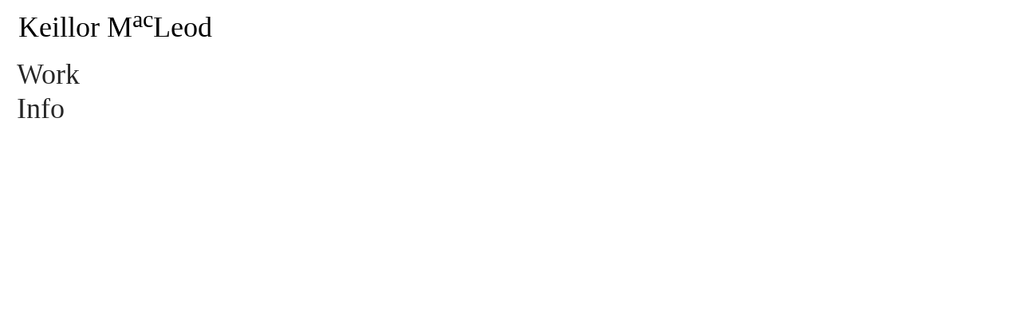

--- FILE ---
content_type: text/html; charset=UTF-8
request_url: https://keillormacleod.com/Main
body_size: 54290
content:
<!DOCTYPE html>
<!-- 

        Running on cargo.site

-->
<html lang="en" data-predefined-style="true" data-css-presets="true" data-css-preset data-typography-preset>
	<head>
<script>
				var __cargo_context__ = 'live';
				var __cargo_js_ver__ = 'c=2837859173';
				var __cargo_maint__ = false;
				
				
			</script>
					<meta http-equiv="X-UA-Compatible" content="IE=edge,chrome=1">
		<meta http-equiv="Content-Type" content="text/html; charset=utf-8">
		<meta name="viewport" content="initial-scale=1.0, maximum-scale=1.0, user-scalable=no">
		
			<meta name="robots" content="index,follow">
		<title>Main — Keillor MacLeod</title>
		<meta name="description" content="WorkInfo">
				<meta name="twitter:card" content="summary_large_image">
		<meta name="twitter:title" content="Main — Keillor MacLeod">
		<meta name="twitter:description" content="WorkInfo">
		<meta name="twitter:image" content="https://freight.cargo.site/w/1200/i/adbebf7b3067db4324cc97afdb9db38c913b798362e821cf01036a7e1492f012/boat1.png">
		<meta property="og:locale" content="en_US">
		<meta property="og:title" content="Main — Keillor MacLeod">
		<meta property="og:description" content="WorkInfo">
		<meta property="og:url" content="https://keillormacleod.com/Main">
		<meta property="og:image" content="https://freight.cargo.site/w/1200/i/adbebf7b3067db4324cc97afdb9db38c913b798362e821cf01036a7e1492f012/boat1.png">
		<meta property="og:type" content="website">

		<link rel="preconnect" href="https://static.cargo.site" crossorigin>
		<link rel="preconnect" href="https://freight.cargo.site" crossorigin>
		
		<!--<link rel="preload" href="https://static.cargo.site/assets/social/IconFont-Regular-0.9.3.woff2" as="font" type="font/woff" crossorigin>-->

		

		<link href="https://freight.cargo.site/t/original/i/a433bd44f25003545caedca715a480b5e89a8c4be82b7298ea6da1a878b33e8e/_MG_0192.ico" rel="shortcut icon">
		<link href="https://keillormacleod.com/rss" rel="alternate" type="application/rss+xml" title="Keillor MacLeod feed">

		<link href="https://keillormacleod.com/stylesheet?c=2837859173&1660612813" id="member_stylesheet" rel="stylesheet" type="text/css" />
<style id="">@font-face{font-family:Icons;src:url(https://static.cargo.site/assets/social/IconFont-Regular-0.9.3.woff2);unicode-range:U+E000-E15C,U+F0000,U+FE0E}@font-face{font-family:Icons;src:url(https://static.cargo.site/assets/social/IconFont-Regular-0.9.3.woff2);font-weight:240;unicode-range:U+E000-E15C,U+F0000,U+FE0E}@font-face{font-family:Icons;src:url(https://static.cargo.site/assets/social/IconFont-Regular-0.9.3.woff2);unicode-range:U+E000-E15C,U+F0000,U+FE0E;font-weight:400}@font-face{font-family:Icons;src:url(https://static.cargo.site/assets/social/IconFont-Regular-0.9.3.woff2);unicode-range:U+E000-E15C,U+F0000,U+FE0E;font-weight:600}@font-face{font-family:Icons;src:url(https://static.cargo.site/assets/social/IconFont-Regular-0.9.3.woff2);unicode-range:U+E000-E15C,U+F0000,U+FE0E;font-weight:800}@font-face{font-family:Icons;src:url(https://static.cargo.site/assets/social/IconFont-Regular-0.9.3.woff2);unicode-range:U+E000-E15C,U+F0000,U+FE0E;font-style:italic}@font-face{font-family:Icons;src:url(https://static.cargo.site/assets/social/IconFont-Regular-0.9.3.woff2);unicode-range:U+E000-E15C,U+F0000,U+FE0E;font-weight:200;font-style:italic}@font-face{font-family:Icons;src:url(https://static.cargo.site/assets/social/IconFont-Regular-0.9.3.woff2);unicode-range:U+E000-E15C,U+F0000,U+FE0E;font-weight:400;font-style:italic}@font-face{font-family:Icons;src:url(https://static.cargo.site/assets/social/IconFont-Regular-0.9.3.woff2);unicode-range:U+E000-E15C,U+F0000,U+FE0E;font-weight:600;font-style:italic}@font-face{font-family:Icons;src:url(https://static.cargo.site/assets/social/IconFont-Regular-0.9.3.woff2);unicode-range:U+E000-E15C,U+F0000,U+FE0E;font-weight:800;font-style:italic}body.iconfont-loading,body.iconfont-loading *{color:transparent!important}body{-moz-osx-font-smoothing:grayscale;-webkit-font-smoothing:antialiased;-webkit-text-size-adjust:none}body.no-scroll{overflow:hidden}/*!
 * Content
 */.page{word-wrap:break-word}:focus{outline:0}.pointer-events-none{pointer-events:none}.pointer-events-auto{pointer-events:auto}.pointer-events-none .page_content .audio-player,.pointer-events-none .page_content .shop_product,.pointer-events-none .page_content a,.pointer-events-none .page_content audio,.pointer-events-none .page_content button,.pointer-events-none .page_content details,.pointer-events-none .page_content iframe,.pointer-events-none .page_content img,.pointer-events-none .page_content input,.pointer-events-none .page_content video{pointer-events:auto}.pointer-events-none .page_content *>a,.pointer-events-none .page_content>a{position:relative}s *{text-transform:inherit}#toolset{position:fixed;bottom:10px;right:10px;z-index:8}.mobile #toolset,.template_site_inframe #toolset{display:none}#toolset a{display:block;height:24px;width:24px;margin:0;padding:0;text-decoration:none;background:rgba(0,0,0,.2)}#toolset a:hover{background:rgba(0,0,0,.8)}[data-adminview] #toolset a,[data-adminview] #toolset_admin a{background:rgba(0,0,0,.04);pointer-events:none;cursor:default}#toolset_admin a:active{background:rgba(0,0,0,.7)}#toolset_admin a svg>*{transform:scale(1.1) translate(0,-.5px);transform-origin:50% 50%}#toolset_admin a svg{pointer-events:none;width:100%!important;height:auto!important}#following-container{overflow:auto;-webkit-overflow-scrolling:touch}#following-container iframe{height:100%;width:100%;position:absolute;top:0;left:0;right:0;bottom:0}:root{--following-width:-400px;--following-animation-duration:450ms}@keyframes following-open{0%{transform:translateX(0)}100%{transform:translateX(var(--following-width))}}@keyframes following-open-inverse{0%{transform:translateX(0)}100%{transform:translateX(calc(-1 * var(--following-width)))}}@keyframes following-close{0%{transform:translateX(var(--following-width))}100%{transform:translateX(0)}}@keyframes following-close-inverse{0%{transform:translateX(calc(-1 * var(--following-width)))}100%{transform:translateX(0)}}body.animate-left{animation:following-open var(--following-animation-duration);animation-fill-mode:both;animation-timing-function:cubic-bezier(.24,1,.29,1)}#following-container.animate-left{animation:following-close-inverse var(--following-animation-duration);animation-fill-mode:both;animation-timing-function:cubic-bezier(.24,1,.29,1)}#following-container.animate-left #following-frame{animation:following-close var(--following-animation-duration);animation-fill-mode:both;animation-timing-function:cubic-bezier(.24,1,.29,1)}body.animate-right{animation:following-close var(--following-animation-duration);animation-fill-mode:both;animation-timing-function:cubic-bezier(.24,1,.29,1)}#following-container.animate-right{animation:following-open-inverse var(--following-animation-duration);animation-fill-mode:both;animation-timing-function:cubic-bezier(.24,1,.29,1)}#following-container.animate-right #following-frame{animation:following-open var(--following-animation-duration);animation-fill-mode:both;animation-timing-function:cubic-bezier(.24,1,.29,1)}.slick-slider{position:relative;display:block;-moz-box-sizing:border-box;box-sizing:border-box;-webkit-user-select:none;-moz-user-select:none;-ms-user-select:none;user-select:none;-webkit-touch-callout:none;-khtml-user-select:none;-ms-touch-action:pan-y;touch-action:pan-y;-webkit-tap-highlight-color:transparent}.slick-list{position:relative;display:block;overflow:hidden;margin:0;padding:0}.slick-list:focus{outline:0}.slick-list.dragging{cursor:pointer;cursor:hand}.slick-slider .slick-list,.slick-slider .slick-track{transform:translate3d(0,0,0);will-change:transform}.slick-track{position:relative;top:0;left:0;display:block}.slick-track:after,.slick-track:before{display:table;content:'';width:1px;height:1px;margin-top:-1px;margin-left:-1px}.slick-track:after{clear:both}.slick-loading .slick-track{visibility:hidden}.slick-slide{display:none;float:left;height:100%;min-height:1px}[dir=rtl] .slick-slide{float:right}.content .slick-slide img{display:inline-block}.content .slick-slide img:not(.image-zoom){cursor:pointer}.content .scrub .slick-list,.content .scrub .slick-slide img:not(.image-zoom){cursor:ew-resize}body.slideshow-scrub-dragging *{cursor:ew-resize!important}.content .slick-slide img:not([src]),.content .slick-slide img[src='']{width:100%;height:auto}.slick-slide.slick-loading img{display:none}.slick-slide.dragging img{pointer-events:none}.slick-initialized .slick-slide{display:block}.slick-loading .slick-slide{visibility:hidden}.slick-vertical .slick-slide{display:block;height:auto;border:1px solid transparent}.slick-arrow.slick-hidden{display:none}.slick-arrow{position:absolute;z-index:9;width:0;top:0;height:100%;cursor:pointer;will-change:opacity;-webkit-transition:opacity 333ms cubic-bezier(.4,0,.22,1);transition:opacity 333ms cubic-bezier(.4,0,.22,1)}.slick-arrow.hidden{opacity:0}.slick-arrow svg{position:absolute;width:36px;height:36px;top:0;left:0;right:0;bottom:0;margin:auto;transform:translate(.25px,.25px)}.slick-arrow svg.right-arrow{transform:translate(.25px,.25px) scaleX(-1)}.slick-arrow svg:active{opacity:.75}.slick-arrow svg .arrow-shape{fill:none!important;stroke:#fff;stroke-linecap:square}.slick-arrow svg .arrow-outline{fill:none!important;stroke-width:2.5px;stroke:rgba(0,0,0,.6);stroke-linecap:square}.slick-arrow.slick-next{right:0;text-align:right}.slick-next svg,.wallpaper-navigation .slick-next svg{margin-right:10px}.mobile .slick-next svg{margin-right:10px}.slick-arrow.slick-prev{text-align:left}.slick-prev svg,.wallpaper-navigation .slick-prev svg{margin-left:10px}.mobile .slick-prev svg{margin-left:10px}.loading_animation{display:none;vertical-align:middle;z-index:15;line-height:0;pointer-events:none;border-radius:100%}.loading_animation.hidden{display:none}.loading_animation.pulsing{opacity:0;display:inline-block;animation-delay:.1s;-webkit-animation-delay:.1s;-moz-animation-delay:.1s;animation-duration:12s;animation-iteration-count:infinite;animation:fade-pulse-in .5s ease-in-out;-moz-animation:fade-pulse-in .5s ease-in-out;-webkit-animation:fade-pulse-in .5s ease-in-out;-webkit-animation-fill-mode:forwards;-moz-animation-fill-mode:forwards;animation-fill-mode:forwards}.loading_animation.pulsing.no-delay{animation-delay:0s;-webkit-animation-delay:0s;-moz-animation-delay:0s}.loading_animation div{border-radius:100%}.loading_animation div svg{max-width:100%;height:auto}.loading_animation div,.loading_animation div svg{width:20px;height:20px}.loading_animation.full-width svg{width:100%;height:auto}.loading_animation.full-width.big svg{width:100px;height:100px}.loading_animation div svg>*{fill:#ccc}.loading_animation div{-webkit-animation:spin-loading 12s ease-out;-webkit-animation-iteration-count:infinite;-moz-animation:spin-loading 12s ease-out;-moz-animation-iteration-count:infinite;animation:spin-loading 12s ease-out;animation-iteration-count:infinite}.loading_animation.hidden{display:none}[data-backdrop] .loading_animation{position:absolute;top:15px;left:15px;z-index:99}.loading_animation.position-absolute.middle{top:calc(50% - 10px);left:calc(50% - 10px)}.loading_animation.position-absolute.topleft{top:0;left:0}.loading_animation.position-absolute.middleright{top:calc(50% - 10px);right:1rem}.loading_animation.position-absolute.middleleft{top:calc(50% - 10px);left:1rem}.loading_animation.gray div svg>*{fill:#999}.loading_animation.gray-dark div svg>*{fill:#666}.loading_animation.gray-darker div svg>*{fill:#555}.loading_animation.gray-light div svg>*{fill:#ccc}.loading_animation.white div svg>*{fill:rgba(255,255,255,.85)}.loading_animation.blue div svg>*{fill:#698fff}.loading_animation.inline{display:inline-block;margin-bottom:.5ex}.loading_animation.inline.left{margin-right:.5ex}@-webkit-keyframes fade-pulse-in{0%{opacity:0}50%{opacity:.5}100%{opacity:1}}@-moz-keyframes fade-pulse-in{0%{opacity:0}50%{opacity:.5}100%{opacity:1}}@keyframes fade-pulse-in{0%{opacity:0}50%{opacity:.5}100%{opacity:1}}@-webkit-keyframes pulsate{0%{opacity:1}50%{opacity:0}100%{opacity:1}}@-moz-keyframes pulsate{0%{opacity:1}50%{opacity:0}100%{opacity:1}}@keyframes pulsate{0%{opacity:1}50%{opacity:0}100%{opacity:1}}@-webkit-keyframes spin-loading{0%{transform:rotate(0)}9%{transform:rotate(1050deg)}18%{transform:rotate(-1090deg)}20%{transform:rotate(-1080deg)}23%{transform:rotate(-1080deg)}28%{transform:rotate(-1095deg)}29%{transform:rotate(-1065deg)}34%{transform:rotate(-1080deg)}35%{transform:rotate(-1050deg)}40%{transform:rotate(-1065deg)}41%{transform:rotate(-1035deg)}44%{transform:rotate(-1035deg)}47%{transform:rotate(-2160deg)}50%{transform:rotate(-2160deg)}56%{transform:rotate(45deg)}60%{transform:rotate(45deg)}80%{transform:rotate(6120deg)}100%{transform:rotate(0)}}@keyframes spin-loading{0%{transform:rotate(0)}9%{transform:rotate(1050deg)}18%{transform:rotate(-1090deg)}20%{transform:rotate(-1080deg)}23%{transform:rotate(-1080deg)}28%{transform:rotate(-1095deg)}29%{transform:rotate(-1065deg)}34%{transform:rotate(-1080deg)}35%{transform:rotate(-1050deg)}40%{transform:rotate(-1065deg)}41%{transform:rotate(-1035deg)}44%{transform:rotate(-1035deg)}47%{transform:rotate(-2160deg)}50%{transform:rotate(-2160deg)}56%{transform:rotate(45deg)}60%{transform:rotate(45deg)}80%{transform:rotate(6120deg)}100%{transform:rotate(0)}}[grid-row]{align-items:flex-start;box-sizing:border-box;display:-webkit-box;display:-webkit-flex;display:-ms-flexbox;display:flex;-webkit-flex-wrap:wrap;-ms-flex-wrap:wrap;flex-wrap:wrap}[grid-col]{box-sizing:border-box}[grid-row] [grid-col].empty:after{content:"\0000A0";cursor:text}body.mobile[data-adminview=content-editproject] [grid-row] [grid-col].empty:after{display:none}[grid-col=auto]{-webkit-box-flex:1;-webkit-flex:1;-ms-flex:1;flex:1}[grid-col=x12]{width:100%}[grid-col=x11]{width:50%}[grid-col=x10]{width:33.33%}[grid-col=x9]{width:25%}[grid-col=x8]{width:20%}[grid-col=x7]{width:16.666666667%}[grid-col=x6]{width:14.285714286%}[grid-col=x5]{width:12.5%}[grid-col=x4]{width:11.111111111%}[grid-col=x3]{width:10%}[grid-col=x2]{width:9.090909091%}[grid-col=x1]{width:8.333333333%}[grid-col="1"]{width:8.33333%}[grid-col="2"]{width:16.66667%}[grid-col="3"]{width:25%}[grid-col="4"]{width:33.33333%}[grid-col="5"]{width:41.66667%}[grid-col="6"]{width:50%}[grid-col="7"]{width:58.33333%}[grid-col="8"]{width:66.66667%}[grid-col="9"]{width:75%}[grid-col="10"]{width:83.33333%}[grid-col="11"]{width:91.66667%}[grid-col="12"]{width:100%}body.mobile [grid-responsive] [grid-col]{width:100%;-webkit-box-flex:none;-webkit-flex:none;-ms-flex:none;flex:none}[data-ce-host=true][contenteditable=true] [grid-pad]{pointer-events:none}[data-ce-host=true][contenteditable=true] [grid-pad]>*{pointer-events:auto}[grid-pad="0"]{padding:0}[grid-pad="0.25"]{padding:.125rem}[grid-pad="0.5"]{padding:.25rem}[grid-pad="0.75"]{padding:.375rem}[grid-pad="1"]{padding:.5rem}[grid-pad="1.25"]{padding:.625rem}[grid-pad="1.5"]{padding:.75rem}[grid-pad="1.75"]{padding:.875rem}[grid-pad="2"]{padding:1rem}[grid-pad="2.5"]{padding:1.25rem}[grid-pad="3"]{padding:1.5rem}[grid-pad="3.5"]{padding:1.75rem}[grid-pad="4"]{padding:2rem}[grid-pad="5"]{padding:2.5rem}[grid-pad="6"]{padding:3rem}[grid-pad="7"]{padding:3.5rem}[grid-pad="8"]{padding:4rem}[grid-pad="9"]{padding:4.5rem}[grid-pad="10"]{padding:5rem}[grid-gutter="0"]{margin:0}[grid-gutter="0.5"]{margin:-.25rem}[grid-gutter="1"]{margin:-.5rem}[grid-gutter="1.5"]{margin:-.75rem}[grid-gutter="2"]{margin:-1rem}[grid-gutter="2.5"]{margin:-1.25rem}[grid-gutter="3"]{margin:-1.5rem}[grid-gutter="3.5"]{margin:-1.75rem}[grid-gutter="4"]{margin:-2rem}[grid-gutter="5"]{margin:-2.5rem}[grid-gutter="6"]{margin:-3rem}[grid-gutter="7"]{margin:-3.5rem}[grid-gutter="8"]{margin:-4rem}[grid-gutter="10"]{margin:-5rem}[grid-gutter="12"]{margin:-6rem}[grid-gutter="14"]{margin:-7rem}[grid-gutter="16"]{margin:-8rem}[grid-gutter="18"]{margin:-9rem}[grid-gutter="20"]{margin:-10rem}small{max-width:100%;text-decoration:inherit}img:not([src]),img[src='']{outline:1px solid rgba(177,177,177,.4);outline-offset:-1px;content:url([data-uri])}img.image-zoom{cursor:-webkit-zoom-in;cursor:-moz-zoom-in;cursor:zoom-in}#imprimatur{color:#333;font-size:10px;font-family:-apple-system,BlinkMacSystemFont,"Segoe UI",Roboto,Oxygen,Ubuntu,Cantarell,"Open Sans","Helvetica Neue",sans-serif,"Sans Serif",Icons;/*!System*/position:fixed;opacity:.3;right:-28px;bottom:160px;transform:rotate(270deg);-ms-transform:rotate(270deg);-webkit-transform:rotate(270deg);z-index:8;text-transform:uppercase;color:#999;opacity:.5;padding-bottom:2px;text-decoration:none}.mobile #imprimatur{display:none}bodycopy cargo-link a{font-family:-apple-system,BlinkMacSystemFont,"Segoe UI",Roboto,Oxygen,Ubuntu,Cantarell,"Open Sans","Helvetica Neue",sans-serif,"Sans Serif",Icons;/*!System*/font-size:12px;font-style:normal;font-weight:400;transform:rotate(270deg);text-decoration:none;position:fixed!important;right:-27px;bottom:100px;text-decoration:none;letter-spacing:normal;background:0 0;border:0;border-bottom:0;outline:0}/*! PhotoSwipe Default UI CSS by Dmitry Semenov | photoswipe.com | MIT license */.pswp--has_mouse .pswp__button--arrow--left,.pswp--has_mouse .pswp__button--arrow--right,.pswp__ui{visibility:visible}.pswp--minimal--dark .pswp__top-bar,.pswp__button{background:0 0}.pswp,.pswp__bg,.pswp__container,.pswp__img--placeholder,.pswp__zoom-wrap,.quick-view-navigation{-webkit-backface-visibility:hidden}.pswp__button{cursor:pointer;opacity:1;-webkit-appearance:none;transition:opacity .2s;-webkit-box-shadow:none;box-shadow:none}.pswp__button-close>svg{top:10px;right:10px;margin-left:auto}.pswp--touch .quick-view-navigation{display:none}.pswp__ui{-webkit-font-smoothing:auto;opacity:1;z-index:1550}.quick-view-navigation{will-change:opacity;-webkit-transition:opacity 333ms cubic-bezier(.4,0,.22,1);transition:opacity 333ms cubic-bezier(.4,0,.22,1)}.quick-view-navigation .pswp__group .pswp__button{pointer-events:auto}.pswp__button>svg{position:absolute;width:36px;height:36px}.quick-view-navigation .pswp__group:active svg{opacity:.75}.pswp__button svg .shape-shape{fill:#fff}.pswp__button svg .shape-outline{fill:#000}.pswp__button-prev>svg{top:0;bottom:0;left:10px;margin:auto}.pswp__button-next>svg{top:0;bottom:0;right:10px;margin:auto}.quick-view-navigation .pswp__group .pswp__button-prev{position:absolute;left:0;top:0;width:0;height:100%}.quick-view-navigation .pswp__group .pswp__button-next{position:absolute;right:0;top:0;width:0;height:100%}.quick-view-navigation .close-button,.quick-view-navigation .left-arrow,.quick-view-navigation .right-arrow{transform:translate(.25px,.25px)}.quick-view-navigation .right-arrow{transform:translate(.25px,.25px) scaleX(-1)}.pswp__button svg .shape-outline{fill:transparent!important;stroke:#000;stroke-width:2.5px;stroke-linecap:square}.pswp__button svg .shape-shape{fill:transparent!important;stroke:#fff;stroke-width:1.5px;stroke-linecap:square}.pswp__bg,.pswp__scroll-wrap,.pswp__zoom-wrap{width:100%;position:absolute}.quick-view-navigation .pswp__group .pswp__button-close{margin:0}.pswp__container,.pswp__item,.pswp__zoom-wrap{right:0;bottom:0;top:0;position:absolute;left:0}.pswp__ui--hidden .pswp__button{opacity:.001}.pswp__ui--hidden .pswp__button,.pswp__ui--hidden .pswp__button *{pointer-events:none}.pswp .pswp__ui.pswp__ui--displaynone{display:none}.pswp__element--disabled{display:none!important}/*! PhotoSwipe main CSS by Dmitry Semenov | photoswipe.com | MIT license */.pswp{position:fixed;display:none;height:100%;width:100%;top:0;left:0;right:0;bottom:0;margin:auto;-ms-touch-action:none;touch-action:none;z-index:9999999;-webkit-text-size-adjust:100%;line-height:initial;letter-spacing:initial;outline:0}.pswp img{max-width:none}.pswp--zoom-disabled .pswp__img{cursor:default!important}.pswp--animate_opacity{opacity:.001;will-change:opacity;-webkit-transition:opacity 333ms cubic-bezier(.4,0,.22,1);transition:opacity 333ms cubic-bezier(.4,0,.22,1)}.pswp--open{display:block}.pswp--zoom-allowed .pswp__img{cursor:-webkit-zoom-in;cursor:-moz-zoom-in;cursor:zoom-in}.pswp--zoomed-in .pswp__img{cursor:-webkit-grab;cursor:-moz-grab;cursor:grab}.pswp--dragging .pswp__img{cursor:-webkit-grabbing;cursor:-moz-grabbing;cursor:grabbing}.pswp__bg{left:0;top:0;height:100%;opacity:0;transform:translateZ(0);will-change:opacity}.pswp__scroll-wrap{left:0;top:0;height:100%}.pswp__container,.pswp__zoom-wrap{-ms-touch-action:none;touch-action:none}.pswp__container,.pswp__img{-webkit-user-select:none;-moz-user-select:none;-ms-user-select:none;user-select:none;-webkit-tap-highlight-color:transparent;-webkit-touch-callout:none}.pswp__zoom-wrap{-webkit-transform-origin:left top;-ms-transform-origin:left top;transform-origin:left top;-webkit-transition:-webkit-transform 222ms cubic-bezier(.4,0,.22,1);transition:transform 222ms cubic-bezier(.4,0,.22,1)}.pswp__bg{-webkit-transition:opacity 222ms cubic-bezier(.4,0,.22,1);transition:opacity 222ms cubic-bezier(.4,0,.22,1)}.pswp--animated-in .pswp__bg,.pswp--animated-in .pswp__zoom-wrap{-webkit-transition:none;transition:none}.pswp--hide-overflow .pswp__scroll-wrap,.pswp--hide-overflow.pswp{overflow:hidden}.pswp__img{position:absolute;width:auto;height:auto;top:0;left:0}.pswp__img--placeholder--blank{background:#222}.pswp--ie .pswp__img{width:100%!important;height:auto!important;left:0;top:0}.pswp__ui--idle{opacity:0}.pswp__error-msg{position:absolute;left:0;top:50%;width:100%;text-align:center;font-size:14px;line-height:16px;margin-top:-8px;color:#ccc}.pswp__error-msg a{color:#ccc;text-decoration:underline}.pswp__error-msg{font-family:-apple-system,BlinkMacSystemFont,"Segoe UI",Roboto,Oxygen,Ubuntu,Cantarell,"Open Sans","Helvetica Neue",sans-serif}.quick-view.mouse-down .iframe-item{pointer-events:none!important}.quick-view-caption-positioner{pointer-events:none;width:100%;height:100%}.quick-view-caption-wrapper{margin:auto;position:absolute;bottom:0;left:0;right:0}.quick-view-horizontal-align-left .quick-view-caption-wrapper{margin-left:0}.quick-view-horizontal-align-right .quick-view-caption-wrapper{margin-right:0}[data-quick-view-caption]{transition:.1s opacity ease-in-out;position:absolute;bottom:0;left:0;right:0}.quick-view-horizontal-align-left [data-quick-view-caption]{text-align:left}.quick-view-horizontal-align-right [data-quick-view-caption]{text-align:right}.quick-view-caption{transition:.1s opacity ease-in-out}.quick-view-caption>*{display:inline-block}.quick-view-caption *{pointer-events:auto}.quick-view-caption.hidden{opacity:0}.shop_product .dropdown_wrapper{flex:0 0 100%;position:relative}.shop_product select{appearance:none;-moz-appearance:none;-webkit-appearance:none;outline:0;-webkit-font-smoothing:antialiased;-moz-osx-font-smoothing:grayscale;cursor:pointer;border-radius:0;white-space:nowrap;overflow:hidden!important;text-overflow:ellipsis}.shop_product select.dropdown::-ms-expand{display:none}.shop_product a{cursor:pointer;border-bottom:none;text-decoration:none}.shop_product a.out-of-stock{pointer-events:none}body.audio-player-dragging *{cursor:ew-resize!important}.audio-player{display:inline-flex;flex:1 0 calc(100% - 2px);width:calc(100% - 2px)}.audio-player .button{height:100%;flex:0 0 3.3rem;display:flex}.audio-player .separator{left:3.3rem;height:100%}.audio-player .buffer{width:0%;height:100%;transition:left .3s linear,width .3s linear}.audio-player.seeking .buffer{transition:left 0s,width 0s}.audio-player.seeking{user-select:none;-webkit-user-select:none;cursor:ew-resize}.audio-player.seeking *{user-select:none;-webkit-user-select:none;cursor:ew-resize}.audio-player .bar{overflow:hidden;display:flex;justify-content:space-between;align-content:center;flex-grow:1}.audio-player .progress{width:0%;height:100%;transition:width .3s linear}.audio-player.seeking .progress{transition:width 0s}.audio-player .pause,.audio-player .play{cursor:pointer;height:100%}.audio-player .note-icon{margin:auto 0;order:2;flex:0 1 auto}.audio-player .title{white-space:nowrap;overflow:hidden;text-overflow:ellipsis;pointer-events:none;user-select:none;padding:.5rem 0 .5rem 1rem;margin:auto auto auto 0;flex:0 3 auto;min-width:0;width:100%}.audio-player .total-time{flex:0 1 auto;margin:auto 0}.audio-player .current-time,.audio-player .play-text{flex:0 1 auto;margin:auto 0}.audio-player .stream-anim{user-select:none;margin:auto auto auto 0}.audio-player .stream-anim span{display:inline-block}.audio-player .buffer,.audio-player .current-time,.audio-player .note-svg,.audio-player .play-text,.audio-player .separator,.audio-player .total-time{user-select:none;pointer-events:none}.audio-player .buffer,.audio-player .play-text,.audio-player .progress{position:absolute}.audio-player,.audio-player .bar,.audio-player .button,.audio-player .current-time,.audio-player .note-icon,.audio-player .pause,.audio-player .play,.audio-player .total-time{position:relative}body.mobile .audio-player,body.mobile .audio-player *{-webkit-touch-callout:none}#standalone-admin-frame{border:0;width:400px;position:absolute;right:0;top:0;height:100vh;z-index:99}body[standalone-admin=true] #standalone-admin-frame{transform:translate(0,0)}body[standalone-admin=true] .main_container{width:calc(100% - 400px)}body[standalone-admin=false] #standalone-admin-frame{transform:translate(100%,0)}body[standalone-admin=false] .main_container{width:100%}.toggle_standaloneAdmin{position:fixed;top:0;right:400px;height:40px;width:40px;z-index:999;cursor:pointer;background-color:rgba(0,0,0,.4)}.toggle_standaloneAdmin:active{opacity:.7}body[standalone-admin=false] .toggle_standaloneAdmin{right:0}.toggle_standaloneAdmin *{color:#fff;fill:#fff}.toggle_standaloneAdmin svg{padding:6px;width:100%;height:100%;opacity:.85}body[standalone-admin=false] .toggle_standaloneAdmin #close,body[standalone-admin=true] .toggle_standaloneAdmin #backdropsettings{display:none}.toggle_standaloneAdmin>div{width:100%;height:100%}#admin_toggle_button{position:fixed;top:50%;transform:translate(0,-50%);right:400px;height:36px;width:12px;z-index:999;cursor:pointer;background-color:rgba(0,0,0,.09);padding-left:2px;margin-right:5px}#admin_toggle_button .bar{content:'';background:rgba(0,0,0,.09);position:fixed;width:5px;bottom:0;top:0;z-index:10}#admin_toggle_button:active{background:rgba(0,0,0,.065)}#admin_toggle_button *{color:#fff;fill:#fff}#admin_toggle_button svg{padding:0;width:16px;height:36px;margin-left:1px;opacity:1}#admin_toggle_button svg *{fill:#fff;opacity:1}#admin_toggle_button[data-state=closed] .toggle_admin_close{display:none}#admin_toggle_button[data-state=closed],#admin_toggle_button[data-state=closed] .toggle_admin_open{width:20px;cursor:pointer;margin:0}#admin_toggle_button[data-state=closed] svg{margin-left:2px}#admin_toggle_button[data-state=open] .toggle_admin_open{display:none}select,select *{text-rendering:auto!important}b b{font-weight:inherit}*{-webkit-box-sizing:border-box;-moz-box-sizing:border-box;box-sizing:border-box}customhtml>*{position:relative;z-index:10}body,html{min-height:100vh;margin:0;padding:0}html{touch-action:manipulation;position:relative;background-color:#fff}.main_container{min-height:100vh;width:100%;overflow:hidden}.container{display:-webkit-box;display:-webkit-flex;display:-moz-box;display:-ms-flexbox;display:flex;-webkit-flex-wrap:wrap;-moz-flex-wrap:wrap;-ms-flex-wrap:wrap;flex-wrap:wrap;max-width:100%;width:100%;overflow:visible}.container{align-items:flex-start;-webkit-align-items:flex-start}.page{z-index:2}.page ul li>text-limit{display:block}.content,.content_container,.pinned{-webkit-flex:1 0 auto;-moz-flex:1 0 auto;-ms-flex:1 0 auto;flex:1 0 auto;max-width:100%}.content_container{width:100%}.content_container.full_height{min-height:100vh}.page_background{position:absolute;top:0;left:0;width:100%;height:100%}.page_container{position:relative;overflow:visible;width:100%}.backdrop{position:absolute;top:0;z-index:1;width:100%;height:100%;max-height:100vh}.backdrop>div{position:absolute;top:0;left:0;width:100%;height:100%;-webkit-backface-visibility:hidden;backface-visibility:hidden;transform:translate3d(0,0,0);contain:strict}[data-backdrop].backdrop>div[data-overflowing]{max-height:100vh;position:absolute;top:0;left:0}body.mobile [split-responsive]{display:flex;flex-direction:column}body.mobile [split-responsive] .container{width:100%;order:2}body.mobile [split-responsive] .backdrop{position:relative;height:50vh;width:100%;order:1}body.mobile [split-responsive] [data-auxiliary].backdrop{position:absolute;height:50vh;width:100%;order:1}.page{position:relative;z-index:2}img[data-align=left]{float:left}img[data-align=right]{float:right}[data-rotation]{transform-origin:center center}.content .page_content:not([contenteditable=true]) [data-draggable]{pointer-events:auto!important;backface-visibility:hidden}.preserve-3d{-moz-transform-style:preserve-3d;transform-style:preserve-3d}.content .page_content:not([contenteditable=true]) [data-draggable] iframe{pointer-events:none!important}.dragging-active iframe{pointer-events:none!important}.content .page_content:not([contenteditable=true]) [data-draggable]:active{opacity:1}.content .scroll-transition-fade{transition:transform 1s ease-in-out,opacity .8s ease-in-out}.content .scroll-transition-fade.below-viewport{opacity:0;transform:translateY(40px)}.mobile.full_width .page_container:not([split-layout]) .container_width{width:100%}[data-view=pinned_bottom] .bottom_pin_invisibility{visibility:hidden}.pinned{position:relative;width:100%}.pinned .page_container.accommodate:not(.fixed):not(.overlay){z-index:2}.pinned .page_container.overlay{position:absolute;z-index:4}.pinned .page_container.overlay.fixed{position:fixed}.pinned .page_container.overlay.fixed .page{max-height:100vh;-webkit-overflow-scrolling:touch}.pinned .page_container.overlay.fixed .page.allow-scroll{overflow-y:auto;overflow-x:hidden}.pinned .page_container.overlay.fixed .page.allow-scroll{align-items:flex-start;-webkit-align-items:flex-start}.pinned .page_container .page.allow-scroll::-webkit-scrollbar{width:0;background:0 0;display:none}.pinned.pinned_top .page_container.overlay{left:0;top:0}.pinned.pinned_bottom .page_container.overlay{left:0;bottom:0}div[data-container=set]:empty{margin-top:1px}.thumbnails{position:relative;z-index:1}[thumbnails=grid]{align-items:baseline}[thumbnails=justify] .thumbnail{box-sizing:content-box}[thumbnails][data-padding-zero] .thumbnail{margin-bottom:-1px}[thumbnails=montessori] .thumbnail{pointer-events:auto;position:absolute}[thumbnails] .thumbnail>a{display:block;text-decoration:none}[thumbnails=montessori]{height:0}[thumbnails][data-resizing],[thumbnails][data-resizing] *{cursor:nwse-resize}[thumbnails] .thumbnail .resize-handle{cursor:nwse-resize;width:26px;height:26px;padding:5px;position:absolute;opacity:.75;right:-1px;bottom:-1px;z-index:100}[thumbnails][data-resizing] .resize-handle{display:none}[thumbnails] .thumbnail .resize-handle svg{position:absolute;top:0;left:0}[thumbnails] .thumbnail .resize-handle:hover{opacity:1}[data-can-move].thumbnail .resize-handle svg .resize_path_outline{fill:#fff}[data-can-move].thumbnail .resize-handle svg .resize_path{fill:#000}[thumbnails=montessori] .thumbnail_sizer{height:0;width:100%;position:relative;padding-bottom:100%;pointer-events:none}[thumbnails] .thumbnail img{display:block;min-height:3px;margin-bottom:0}[thumbnails] .thumbnail img:not([src]),img[src=""]{margin:0!important;width:100%;min-height:3px;height:100%!important;position:absolute}[aspect-ratio="1x1"].thumb_image{height:0;padding-bottom:100%;overflow:hidden}[aspect-ratio="4x3"].thumb_image{height:0;padding-bottom:75%;overflow:hidden}[aspect-ratio="16x9"].thumb_image{height:0;padding-bottom:56.25%;overflow:hidden}[thumbnails] .thumb_image{width:100%;position:relative}[thumbnails][thumbnail-vertical-align=top]{align-items:flex-start}[thumbnails][thumbnail-vertical-align=middle]{align-items:center}[thumbnails][thumbnail-vertical-align=bottom]{align-items:baseline}[thumbnails][thumbnail-horizontal-align=left]{justify-content:flex-start}[thumbnails][thumbnail-horizontal-align=middle]{justify-content:center}[thumbnails][thumbnail-horizontal-align=right]{justify-content:flex-end}.thumb_image.default_image>svg{position:absolute;top:0;left:0;bottom:0;right:0;width:100%;height:100%}.thumb_image.default_image{outline:1px solid #ccc;outline-offset:-1px;position:relative}.mobile.full_width [data-view=Thumbnail] .thumbnails_width{width:100%}.content [data-draggable] a:active,.content [data-draggable] img:active{opacity:initial}.content .draggable-dragging{opacity:initial}[data-draggable].draggable_visible{visibility:visible}[data-draggable].draggable_hidden{visibility:hidden}.gallery_card [data-draggable],.marquee [data-draggable]{visibility:inherit}[data-draggable]{visibility:visible;background-color:rgba(0,0,0,.003)}#site_menu_panel_container .image-gallery:not(.initialized){height:0;padding-bottom:100%;min-height:initial}.image-gallery:not(.initialized){min-height:100vh;visibility:hidden;width:100%}.image-gallery .gallery_card img{display:block;width:100%;height:auto}.image-gallery .gallery_card{transform-origin:center}.image-gallery .gallery_card.dragging{opacity:.1;transform:initial!important}.image-gallery:not([image-gallery=slideshow]) .gallery_card iframe:only-child,.image-gallery:not([image-gallery=slideshow]) .gallery_card video:only-child{width:100%;height:100%;top:0;left:0;position:absolute}.image-gallery[image-gallery=slideshow] .gallery_card video[muted][autoplay]:not([controls]),.image-gallery[image-gallery=slideshow] .gallery_card video[muted][data-autoplay]:not([controls]){pointer-events:none}.image-gallery [image-gallery-pad="0"] video:only-child{object-fit:cover;height:calc(100% + 1px)}div.image-gallery>a,div.image-gallery>iframe,div.image-gallery>img,div.image-gallery>video{display:none}[image-gallery-row]{align-items:flex-start;box-sizing:border-box;display:-webkit-box;display:-webkit-flex;display:-ms-flexbox;display:flex;-webkit-flex-wrap:wrap;-ms-flex-wrap:wrap;flex-wrap:wrap}.image-gallery .gallery_card_image{width:100%;position:relative}[data-predefined-style=true] .image-gallery a.gallery_card{display:block;border:none}[image-gallery-col]{box-sizing:border-box}[image-gallery-col=x12]{width:100%}[image-gallery-col=x11]{width:50%}[image-gallery-col=x10]{width:33.33%}[image-gallery-col=x9]{width:25%}[image-gallery-col=x8]{width:20%}[image-gallery-col=x7]{width:16.666666667%}[image-gallery-col=x6]{width:14.285714286%}[image-gallery-col=x5]{width:12.5%}[image-gallery-col=x4]{width:11.111111111%}[image-gallery-col=x3]{width:10%}[image-gallery-col=x2]{width:9.090909091%}[image-gallery-col=x1]{width:8.333333333%}.content .page_content [image-gallery-pad].image-gallery{pointer-events:none}.content .page_content [image-gallery-pad].image-gallery .gallery_card_image>*,.content .page_content [image-gallery-pad].image-gallery .gallery_image_caption{pointer-events:auto}.content .page_content [image-gallery-pad="0"]{padding:0}.content .page_content [image-gallery-pad="0.25"]{padding:.125rem}.content .page_content [image-gallery-pad="0.5"]{padding:.25rem}.content .page_content [image-gallery-pad="0.75"]{padding:.375rem}.content .page_content [image-gallery-pad="1"]{padding:.5rem}.content .page_content [image-gallery-pad="1.25"]{padding:.625rem}.content .page_content [image-gallery-pad="1.5"]{padding:.75rem}.content .page_content [image-gallery-pad="1.75"]{padding:.875rem}.content .page_content [image-gallery-pad="2"]{padding:1rem}.content .page_content [image-gallery-pad="2.5"]{padding:1.25rem}.content .page_content [image-gallery-pad="3"]{padding:1.5rem}.content .page_content [image-gallery-pad="3.5"]{padding:1.75rem}.content .page_content [image-gallery-pad="4"]{padding:2rem}.content .page_content [image-gallery-pad="5"]{padding:2.5rem}.content .page_content [image-gallery-pad="6"]{padding:3rem}.content .page_content [image-gallery-pad="7"]{padding:3.5rem}.content .page_content [image-gallery-pad="8"]{padding:4rem}.content .page_content [image-gallery-pad="9"]{padding:4.5rem}.content .page_content [image-gallery-pad="10"]{padding:5rem}.content .page_content [image-gallery-gutter="0"]{margin:0}.content .page_content [image-gallery-gutter="0.5"]{margin:-.25rem}.content .page_content [image-gallery-gutter="1"]{margin:-.5rem}.content .page_content [image-gallery-gutter="1.5"]{margin:-.75rem}.content .page_content [image-gallery-gutter="2"]{margin:-1rem}.content .page_content [image-gallery-gutter="2.5"]{margin:-1.25rem}.content .page_content [image-gallery-gutter="3"]{margin:-1.5rem}.content .page_content [image-gallery-gutter="3.5"]{margin:-1.75rem}.content .page_content [image-gallery-gutter="4"]{margin:-2rem}.content .page_content [image-gallery-gutter="5"]{margin:-2.5rem}.content .page_content [image-gallery-gutter="6"]{margin:-3rem}.content .page_content [image-gallery-gutter="7"]{margin:-3.5rem}.content .page_content [image-gallery-gutter="8"]{margin:-4rem}.content .page_content [image-gallery-gutter="10"]{margin:-5rem}.content .page_content [image-gallery-gutter="12"]{margin:-6rem}.content .page_content [image-gallery-gutter="14"]{margin:-7rem}.content .page_content [image-gallery-gutter="16"]{margin:-8rem}.content .page_content [image-gallery-gutter="18"]{margin:-9rem}.content .page_content [image-gallery-gutter="20"]{margin:-10rem}[image-gallery=slideshow]:not(.initialized)>*{min-height:1px;opacity:0;min-width:100%}[image-gallery=slideshow][data-constrained-by=height] [image-gallery-vertical-align].slick-track{align-items:flex-start}[image-gallery=slideshow] img.image-zoom:active{opacity:initial}[image-gallery=slideshow].slick-initialized .gallery_card{pointer-events:none}[image-gallery=slideshow].slick-initialized .gallery_card.slick-current{pointer-events:auto}[image-gallery=slideshow] .gallery_card:not(.has_caption){line-height:0}.content .page_content [image-gallery=slideshow].image-gallery>*{pointer-events:auto}.content [image-gallery=slideshow].image-gallery.slick-initialized .gallery_card{overflow:hidden;margin:0;display:flex;flex-flow:row wrap;flex-shrink:0}.content [image-gallery=slideshow].image-gallery.slick-initialized .gallery_card.slick-current{overflow:visible}[image-gallery=slideshow] .gallery_image_caption{opacity:1;transition:opacity .3s;-webkit-transition:opacity .3s;width:100%;margin-left:auto;margin-right:auto;clear:both}[image-gallery-horizontal-align=left] .gallery_image_caption{text-align:left}[image-gallery-horizontal-align=middle] .gallery_image_caption{text-align:center}[image-gallery-horizontal-align=right] .gallery_image_caption{text-align:right}[image-gallery=slideshow][data-slideshow-in-transition] .gallery_image_caption{opacity:0;transition:opacity .3s;-webkit-transition:opacity .3s}[image-gallery=slideshow] .gallery_card_image{width:initial;margin:0;display:inline-block}[image-gallery=slideshow] .gallery_card img{margin:0;display:block}[image-gallery=slideshow][data-exploded]{align-items:flex-start;box-sizing:border-box;display:-webkit-box;display:-webkit-flex;display:-ms-flexbox;display:flex;-webkit-flex-wrap:wrap;-ms-flex-wrap:wrap;flex-wrap:wrap;justify-content:flex-start;align-content:flex-start}[image-gallery=slideshow][data-exploded] .gallery_card{padding:1rem;width:16.666%}[image-gallery=slideshow][data-exploded] .gallery_card_image{height:0;display:block;width:100%}[image-gallery=grid]{align-items:baseline}[image-gallery=grid] .gallery_card.has_caption .gallery_card_image{display:block}[image-gallery=grid] [image-gallery-pad="0"].gallery_card{margin-bottom:-1px}[image-gallery=grid] .gallery_card img{margin:0}[image-gallery=columns] .gallery_card img{margin:0}[image-gallery=justify]{align-items:flex-start}[image-gallery=justify] .gallery_card img{margin:0}[image-gallery=montessori][image-gallery-row]{display:block}[image-gallery=montessori] a.gallery_card,[image-gallery=montessori] div.gallery_card{position:absolute;pointer-events:auto}[image-gallery=montessori][data-can-move] .gallery_card,[image-gallery=montessori][data-can-move] .gallery_card .gallery_card_image,[image-gallery=montessori][data-can-move] .gallery_card .gallery_card_image>*{cursor:move}[image-gallery=montessori]{position:relative;height:0}[image-gallery=freeform] .gallery_card{position:relative}[image-gallery=freeform] [image-gallery-pad="0"].gallery_card{margin-bottom:-1px}[image-gallery-vertical-align]{display:flex;flex-flow:row wrap}[image-gallery-vertical-align].slick-track{display:flex;flex-flow:row nowrap}.image-gallery .slick-list{margin-bottom:-.3px}[image-gallery-vertical-align=top]{align-content:flex-start;align-items:flex-start}[image-gallery-vertical-align=middle]{align-items:center;align-content:center}[image-gallery-vertical-align=bottom]{align-content:flex-end;align-items:flex-end}[image-gallery-horizontal-align=left]{justify-content:flex-start}[image-gallery-horizontal-align=middle]{justify-content:center}[image-gallery-horizontal-align=right]{justify-content:flex-end}.image-gallery[data-resizing],.image-gallery[data-resizing] *{cursor:nwse-resize!important}.image-gallery .gallery_card .resize-handle,.image-gallery .gallery_card .resize-handle *{cursor:nwse-resize!important}.image-gallery .gallery_card .resize-handle{width:26px;height:26px;padding:5px;position:absolute;opacity:.75;right:-1px;bottom:-1px;z-index:10}.image-gallery[data-resizing] .resize-handle{display:none}.image-gallery .gallery_card .resize-handle svg{cursor:nwse-resize!important;position:absolute;top:0;left:0}.image-gallery .gallery_card .resize-handle:hover{opacity:1}[data-can-move].gallery_card .resize-handle svg .resize_path_outline{fill:#fff}[data-can-move].gallery_card .resize-handle svg .resize_path{fill:#000}[image-gallery=montessori] .thumbnail_sizer{height:0;width:100%;position:relative;padding-bottom:100%;pointer-events:none}#site_menu_button{display:block;text-decoration:none;pointer-events:auto;z-index:9;vertical-align:top;cursor:pointer;box-sizing:content-box;font-family:Icons}#site_menu_button.custom_icon{padding:0;line-height:0}#site_menu_button.custom_icon img{width:100%;height:auto}#site_menu_wrapper.disabled #site_menu_button{display:none}#site_menu_wrapper.mobile_only #site_menu_button{display:none}body.mobile #site_menu_wrapper.mobile_only:not(.disabled) #site_menu_button:not(.active){display:block}#site_menu_panel_container[data-type=cargo_menu] #site_menu_panel{display:block;position:fixed;top:0;right:0;bottom:0;left:0;z-index:10;cursor:default}.site_menu{pointer-events:auto;position:absolute;z-index:11;top:0;bottom:0;line-height:0;max-width:400px;min-width:300px;font-size:20px;text-align:left;background:rgba(20,20,20,.95);padding:20px 30px 90px 30px;overflow-y:auto;overflow-x:hidden;display:-webkit-box;display:-webkit-flex;display:-ms-flexbox;display:flex;-webkit-box-orient:vertical;-webkit-box-direction:normal;-webkit-flex-direction:column;-ms-flex-direction:column;flex-direction:column;-webkit-box-pack:start;-webkit-justify-content:flex-start;-ms-flex-pack:start;justify-content:flex-start}body.mobile #site_menu_wrapper .site_menu{-webkit-overflow-scrolling:touch;min-width:auto;max-width:100%;width:100%;padding:20px}#site_menu_wrapper[data-sitemenu-position=bottom-left] #site_menu,#site_menu_wrapper[data-sitemenu-position=top-left] #site_menu{left:0}#site_menu_wrapper[data-sitemenu-position=bottom-right] #site_menu,#site_menu_wrapper[data-sitemenu-position=top-right] #site_menu{right:0}#site_menu_wrapper[data-type=page] .site_menu{right:0;left:0;width:100%;padding:0;margin:0;background:0 0}.site_menu_wrapper.open .site_menu{display:block}.site_menu div{display:block}.site_menu a{text-decoration:none;display:inline-block;color:rgba(255,255,255,.75);max-width:100%;overflow:hidden;white-space:nowrap;text-overflow:ellipsis;line-height:1.4}.site_menu div a.active{color:rgba(255,255,255,.4)}.site_menu div.set-link>a{font-weight:700}.site_menu div.hidden{display:none}.site_menu .close{display:block;position:absolute;top:0;right:10px;font-size:60px;line-height:50px;font-weight:200;color:rgba(255,255,255,.4);cursor:pointer;user-select:none}#site_menu_panel_container .page_container{position:relative;overflow:hidden;background:0 0;z-index:2}#site_menu_panel_container .site_menu_page_wrapper{position:fixed;top:0;left:0;overflow-y:auto;-webkit-overflow-scrolling:touch;height:100%;width:100%;z-index:100}#site_menu_panel_container .site_menu_page_wrapper .backdrop{pointer-events:none}#site_menu_panel_container #site_menu_page_overlay{position:fixed;top:0;right:0;bottom:0;left:0;cursor:default;z-index:1}#shop_button{display:block;text-decoration:none;pointer-events:auto;z-index:9;vertical-align:top;cursor:pointer;box-sizing:content-box;font-family:Icons}#shop_button.custom_icon{padding:0;line-height:0}#shop_button.custom_icon img{width:100%;height:auto}#shop_button.disabled{display:none}.loading[data-loading]{display:none;position:fixed;bottom:8px;left:8px;z-index:100}.new_site_button_wrapper{font-size:1.8rem;font-weight:400;color:rgba(0,0,0,.85);font-family:-apple-system,BlinkMacSystemFont,'Segoe UI',Roboto,Oxygen,Ubuntu,Cantarell,'Open Sans','Helvetica Neue',sans-serif,'Sans Serif',Icons;font-style:normal;line-height:1.4;color:#fff;position:fixed;bottom:0;right:0;z-index:999}body.template_site #toolset{display:none!important}body.mobile .new_site_button{display:none}.new_site_button{display:flex;height:44px;cursor:pointer}.new_site_button .plus{width:44px;height:100%}.new_site_button .plus svg{width:100%;height:100%}.new_site_button .plus svg line{stroke:#000;stroke-width:2px}.new_site_button .plus:after,.new_site_button .plus:before{content:'';width:30px;height:2px}.new_site_button .text{background:#0fce83;display:none;padding:7.5px 15px 7.5px 15px;height:100%;font-size:20px;color:#222}.new_site_button:active{opacity:.8}.new_site_button.show_full .text{display:block}.new_site_button.show_full .plus{display:none}html:not(.admin-wrapper) .template_site #confirm_modal [data-progress] .progress-indicator:after{content:'Generating Site...';padding:7.5px 15px;right:-200px;color:#000}bodycopy svg.marker-overlay,bodycopy svg.marker-overlay *{transform-origin:0 0;-webkit-transform-origin:0 0;box-sizing:initial}bodycopy svg#svgroot{box-sizing:initial}bodycopy svg.marker-overlay{padding:inherit;position:absolute;left:0;top:0;width:100%;height:100%;min-height:1px;overflow:visible;pointer-events:none;z-index:999}bodycopy svg.marker-overlay *{pointer-events:initial}bodycopy svg.marker-overlay text{letter-spacing:initial}bodycopy svg.marker-overlay a{cursor:pointer}.marquee:not(.torn-down){overflow:hidden;width:100%;position:relative;padding-bottom:.25em;padding-top:.25em;margin-bottom:-.25em;margin-top:-.25em;contain:layout}.marquee .marquee_contents{will-change:transform;display:flex;flex-direction:column}.marquee[behavior][direction].torn-down{white-space:normal}.marquee[behavior=bounce] .marquee_contents{display:block;float:left;clear:both}.marquee[behavior=bounce] .marquee_inner{display:block}.marquee[behavior=bounce][direction=vertical] .marquee_contents{width:100%}.marquee[behavior=bounce][direction=diagonal] .marquee_inner:last-child,.marquee[behavior=bounce][direction=vertical] .marquee_inner:last-child{position:relative;visibility:hidden}.marquee[behavior=bounce][direction=horizontal],.marquee[behavior=scroll][direction=horizontal]{white-space:pre}.marquee[behavior=scroll][direction=horizontal] .marquee_contents{display:inline-flex;white-space:nowrap;min-width:100%}.marquee[behavior=scroll][direction=horizontal] .marquee_inner{min-width:100%}.marquee[behavior=scroll] .marquee_inner:first-child{will-change:transform;position:absolute;width:100%;top:0;left:0}.cycle{display:none}</style>
<script type="text/json" data-set="defaults" >{"current_offset":0,"current_page":1,"cargo_url":"keillormacleod","is_domain":true,"is_mobile":false,"is_tablet":false,"is_phone":false,"api_path":"https:\/\/keillormacleod.com\/_api","is_editor":false,"is_template":false,"is_direct_link":true,"direct_link_pid":26625642}</script>
<script type="text/json" data-set="DisplayOptions" >{"user_id":1542322,"pagination_count":24,"title_in_project":true,"disable_project_scroll":false,"learning_cargo_seen":true,"resource_url":null,"use_sets":null,"sets_are_clickable":null,"set_links_position":null,"sticky_pages":null,"total_projects":0,"slideshow_responsive":false,"slideshow_thumbnails_header":true,"layout_options":{"content_position":"center_cover","content_width":"100","content_margin":"5","main_margin":"2","text_alignment":"text_center","vertical_position":"vertical_top","bgcolor":"rgba(44, 25, 25, 0)","WebFontConfig":{"system":{"families":{"Helvetica Neue":{"variants":["n4","i4","n7","i7"]},"-apple-system":{"variants":["n4"]}}}},"links_orientation":"links_horizontal","viewport_size":"phone","mobile_zoom":"24","mobile_view":"desktop","mobile_padding":"-5.2","mobile_formatting":false,"width_unit":"rem","text_width":"66","is_feed":false,"limit_vertical_images":true,"image_zoom":false,"mobile_images_full_width":false,"responsive_columns":"1","responsive_thumbnails_padding":"0.7","enable_sitemenu":false,"sitemenu_mobileonly":false,"menu_position":"top-left","sitemenu_option":"cargo_menu","responsive_row_height":"75","advanced_padding_enabled":false,"main_margin_top":"2","main_margin_right":"2","main_margin_bottom":"2","main_margin_left":"2","mobile_pages_full_width":false,"scroll_transition":false,"image_full_zoom":false,"quick_view_height":"100","quick_view_width":"100","quick_view_alignment":"quick_view_center_center","advanced_quick_view_padding_enabled":false,"quick_view_padding":"2.5","quick_view_padding_top":"2.5","quick_view_padding_bottom":"2.5","quick_view_padding_left":"2.5","quick_view_padding_right":"2.5","quick_content_alignment":"quick_content_center_center","close_quick_view_on_scroll":true,"show_quick_view_ui":true,"quick_view_bgcolor":"","quick_view_caption":false},"element_sort":{"no-group":[{"name":"Navigation","isActive":true},{"name":"Header Text","isActive":true},{"name":"Content","isActive":true},{"name":"Header Image","isActive":false}]},"site_menu_options":{"display_type":"page","enable":true,"mobile_only":true,"position":"top-right","single_page_id":26625642,"icon":"\ue130","show_homepage":true,"single_page_url":"Menu","custom_icon":false},"ecommerce_options":{"enable_ecommerce_button":false,"shop_button_position":"top-right","shop_icon":"\ue137","custom_icon":false,"shop_icon_text":"CART &lt;(#)&gt;","icon":"","enable_geofencing":false,"enabled_countries":["AF","AX","AL","DZ","AS","AD","AO","AI","AQ","AG","AR","AM","AW","AU","AT","AZ","BS","BH","BD","BB","BY","BE","BZ","BJ","BM","BT","BO","BQ","BA","BW","BV","BR","IO","BN","BG","BF","BI","KH","CM","CA","CV","KY","CF","TD","CL","CN","CX","CC","CO","KM","CG","CD","CK","CR","CI","HR","CU","CW","CY","CZ","DK","DJ","DM","DO","EC","EG","SV","GQ","ER","EE","ET","FK","FO","FJ","FI","FR","GF","PF","TF","GA","GM","GE","DE","GH","GI","GR","GL","GD","GP","GU","GT","GG","GN","GW","GY","HT","HM","VA","HN","HK","HU","IS","IN","ID","IR","IQ","IE","IM","IL","IT","JM","JP","JE","JO","KZ","KE","KI","KP","KR","KW","KG","LA","LV","LB","LS","LR","LY","LI","LT","LU","MO","MK","MG","MW","MY","MV","ML","MT","MH","MQ","MR","MU","YT","MX","FM","MD","MC","MN","ME","MS","MA","MZ","MM","NA","NR","NP","NL","NC","NZ","NI","NE","NG","NU","NF","MP","NO","OM","PK","PW","PS","PA","PG","PY","PE","PH","PN","PL","PT","PR","QA","RE","RO","RU","RW","BL","SH","KN","LC","MF","PM","VC","WS","SM","ST","SA","SN","RS","SC","SL","SG","SX","SK","SI","SB","SO","ZA","GS","SS","ES","LK","SD","SR","SJ","SZ","SE","CH","SY","TW","TJ","TZ","TH","TL","TG","TK","TO","TT","TN","TR","TM","TC","TV","UG","UA","AE","GB","US","UM","UY","UZ","VU","VE","VN","VG","VI","WF","EH","YE","ZM","ZW"]}}</script>
<script type="text/json" data-set="Site" >{"id":"1542322","direct_link":"https:\/\/keillormacleod.com","display_url":"keillormacleod.com","site_url":"keillormacleod","account_shop_id":null,"has_ecommerce":false,"has_shop":false,"ecommerce_key_public":null,"cargo_spark_button":false,"following_url":null,"website_title":"Keillor MacLeod","meta_tags":"","meta_description":"","meta_head":"","homepage_id":"26625634","css_url":"https:\/\/keillormacleod.com\/stylesheet","rss_url":"https:\/\/keillormacleod.com\/rss","js_url":"\/_jsapps\/design\/design.js","favicon_url":"https:\/\/freight.cargo.site\/t\/original\/i\/a433bd44f25003545caedca715a480b5e89a8c4be82b7298ea6da1a878b33e8e\/_MG_0192.ico","home_url":"https:\/\/cargo.site","auth_url":"https:\/\/cargo.site","profile_url":null,"profile_width":0,"profile_height":0,"social_image_url":"https:\/\/freight.cargo.site\/i\/958f693224ae17341619c64ef39609b7fabfef11f0fc98f05f5714a3fea66803\/Screen-Shot-2020-02-23-at-11.11.27-AM-wecompress.com.png","social_width":1200,"social_height":848,"social_description":"Keillor MacLeod (*1992) is an industrial designer based in Vancouver. His studio is focused on developing useful and contextually relevant objects as a means of exploring the behavioural and emotional influence of material things.","social_has_image":true,"social_has_description":true,"site_menu_icon":null,"site_menu_has_image":false,"custom_html":"<customhtml><\/customhtml>","filter":null,"is_editor":false,"use_hi_res":false,"hiq":null,"progenitor_site":"moitessier","files":[],"resource_url":"keillormacleod.com\/_api\/v0\/site\/1542322"}</script>
<script type="text/json" data-set="ScaffoldingData" >{"id":0,"title":"Keillor MacLeod","project_url":0,"set_id":0,"is_homepage":false,"pin":false,"is_set":true,"in_nav":false,"stack":false,"sort":0,"index":0,"page_count":9,"pin_position":null,"thumbnail_options":null,"pages":[{"id":26625608,"site_id":1542322,"project_url":"Header-4","direct_link":"https:\/\/keillormacleod.com\/Header-4","type":"page","title":"Header","title_no_html":"Header","tags":"","display":false,"pin":true,"pin_options":{"position":"top","overlay":true,"fixed":true,"accommodate":true,"exclude_mobile":false},"in_nav":false,"is_homepage":false,"backdrop_enabled":false,"is_set":false,"stack":false,"excerpt":"Keillor MacLeod\u00a0","content":"<div grid-row=\"\" grid-pad=\"1.5\" grid-gutter=\"3\" grid-responsive=\"\" class=\"\">\n\t<div grid-col=\"7\" grid-pad=\"1.5\" class=\"\"><h1><span style=\"color: rgb(0, 0, 0);\"><span style=\"color: rgb(0, 0, 0);\"><span style=\"color: rgb(0, 0, 0);\"><span style=\"color: rgb(0, 0, 0);\"><span style=\"color: rgb(0, 0, 0);\"><span style=\"color: rgb(0, 0, 0);\"><span style=\"color: rgb(0, 0, 0);\"><a href=\"Home-1\" rel=\"history\"><span style=\"color: rgb(0, 0, 0);\"><span style=\"color: rgb(0, 0, 0);\">Keillor M<sup>ac<\/sup><\/span><\/span><\/a><a href=\"Home-1\" rel=\"history\"><span style=\"color: rgb(0, 0, 0);\">L<\/span><\/a><a href=\"Home-1\" rel=\"history\"><span style=\"color: rgb(0, 0, 0);\">eod<\/span><\/a>&nbsp;<\/span><\/span><\/span><\/span><\/span><\/span><\/span><\/h1><\/div>\n\t<div grid-col=\"2\" grid-pad=\"1.5\"><\/div>\n\t<div grid-col=\"3\" grid-pad=\"1.5\" data-marker-id=\"2\"><\/div>\n<\/div>","content_no_html":"\n\tKeillor MacLeod&nbsp;\n\t\n\t\n","content_partial_html":"\n\t<h1><span style=\"color: rgb(0, 0, 0);\"><span style=\"color: rgb(0, 0, 0);\"><span style=\"color: rgb(0, 0, 0);\"><span style=\"color: rgb(0, 0, 0);\"><span style=\"color: rgb(0, 0, 0);\"><span style=\"color: rgb(0, 0, 0);\"><span style=\"color: rgb(0, 0, 0);\"><a href=\"Home-1\" rel=\"history\"><span style=\"color: rgb(0, 0, 0);\"><span style=\"color: rgb(0, 0, 0);\">Keillor Mac<\/span><\/span><\/a><a href=\"Home-1\" rel=\"history\"><span style=\"color: rgb(0, 0, 0);\">L<\/span><\/a><a href=\"Home-1\" rel=\"history\"><span style=\"color: rgb(0, 0, 0);\">eod<\/span><\/a>&nbsp;<\/span><\/span><\/span><\/span><\/span><\/span><\/span><\/h1>\n\t\n\t\n","thumb":"147179807","thumb_meta":{"thumbnail_crop":{"percentWidth":"150","marginLeft":-25,"marginTop":0,"imageModel":{"id":147179807,"project_id":26625608,"image_ref":"{image 19}","name":"anaisvauxcelles.com-2.jpg","hash":"537ad4a42238771aa719cb03d58c6e15993fc8174c1210ff59588992d558e686","width":960,"height":640,"sort":0,"exclude_from_backdrop":false,"date_added":"1609733227"},"stored":{"ratio":66.666666666667,"crop_ratio":"1x1"},"cropManuallySet":true}},"thumb_is_visible":false,"sort":0,"index":0,"set_id":0,"page_options":{"using_local_css":true,"local_css":"[local-style=\"26625608\"] .container_width {\n}\n\n[local-style=\"26625608\"] body {\n\tbackground-color: initial \/*!variable_defaults*\/;\n}\n\n[local-style=\"26625608\"] .backdrop {\n}\n\n[local-style=\"26625608\"] .page {\n\tmin-height: auto \/*!page_height_default*\/;\n}\n\n[local-style=\"26625608\"] .page_background {\n\tbackground-color: rgb(255, 255, 255) \/*!page_container_bgcolor*\/;\n}\n\n[local-style=\"26625608\"] .content_padding {\n\tpadding-bottom: 0.9rem \/*!main_margin*\/;\n\tpadding-top: 1.3rem \/*!main_margin*\/;\n\tpadding-left: 2.2rem \/*!main_margin*\/;\n\tpadding-right: 2.2rem \/*!main_margin*\/;\n}\n\n[data-predefined-style=\"true\"] [local-style=\"26625608\"] bodycopy {\n}\n\n[data-predefined-style=\"true\"] [local-style=\"26625608\"] bodycopy a {\n}\n\n[data-predefined-style=\"true\"] [local-style=\"26625608\"] bodycopy a:hover {\n}\n\n[data-predefined-style=\"true\"] [local-style=\"26625608\"] h1 {\n}\n\n[data-predefined-style=\"true\"] [local-style=\"26625608\"] h1 a {\n}\n\n[data-predefined-style=\"true\"] [local-style=\"26625608\"] h1 a:hover {\n}\n\n[data-predefined-style=\"true\"] [local-style=\"26625608\"] h2 {\n}\n\n[data-predefined-style=\"true\"] [local-style=\"26625608\"] h2 a {\n\tcolor: #000;\n}\n\n[data-predefined-style=\"true\"] [local-style=\"26625608\"] h2 a:hover {\n}\n\n[data-predefined-style=\"true\"] [local-style=\"26625608\"] small {\n}\n\n[data-predefined-style=\"true\"] [local-style=\"26625608\"] small a {\n}\n\n[data-predefined-style=\"true\"] [local-style=\"26625608\"] small a:hover {\n}\n\n[local-style=\"26625608\"] .container {\n\ttext-align: left \/*!text_left*\/;\n}","local_layout_options":{"split_layout":false,"split_responsive":false,"full_height":false,"advanced_padding_enabled":true,"text_alignment":"text_left","page_container_bgcolor":"rgb(255, 255, 255)","show_local_thumbs":false,"page_bgcolor":"","main_margin_bottom":"0.9","main_margin":"2.2","main_margin_top":"1.3","main_margin_right":"2.2","main_margin_left":"2.2"},"pin_options":{"position":"top","overlay":true,"fixed":true,"accommodate":true,"exclude_mobile":false},"svg_overlay":"<svg width=\"1\" height=\"1\" xmlns=\"http:\/\/www.w3.org\/2000\/svg\" xmlns:svg=\"http:\/\/www.w3.org\/2000\/svg\" class=\"marker-overlay\">\n <!-- Created with SVG-edit - https:\/\/github.com\/SVG-Edit\/svgedit-->\n <g transform=\"translate(-61.5, 140.703125)\" class=\"layer\">\n  <disabled-title>Mark<\/disabled-title>\n <\/g>\n<\/svg>","svg_fonts":{}},"set_open":false,"images":[{"id":147179807,"project_id":26625608,"image_ref":"{image 19}","name":"anaisvauxcelles.com-2.jpg","hash":"537ad4a42238771aa719cb03d58c6e15993fc8174c1210ff59588992d558e686","width":960,"height":640,"sort":0,"exclude_from_backdrop":false,"date_added":"1657080873"},{"id":147179808,"project_id":26625608,"image_ref":"{image 21}","name":"artistcuratedprojects.com-4.jpg","hash":"8e9fd14e6aa38afb924be1368e7eb2d4f618b9c7d9e0ccf96cd770d7b04a75de","width":960,"height":1440,"sort":0,"exclude_from_backdrop":false,"date_added":"1657080873"},{"id":147179809,"project_id":26625608,"image_ref":"{image 24}","name":"artistcuratedprojects.com-309.jpg","hash":"fff9150e9b655a9f8726c3679a3040a1cfa1deb205a05ad717bd97de97f50d8e","width":576,"height":864,"sort":0,"exclude_from_backdrop":false,"date_added":"1657080873"},{"id":147179810,"project_id":26625608,"image_ref":"{image 25}","name":"artistcuratedprojects.com-384.jpg","hash":"58137cee3c96bd94802b8bbf3be2c514f6caa88c307ba69552086bc19ef23ee0","width":670,"height":1005,"sort":0,"exclude_from_backdrop":false,"date_added":"1657080873"},{"id":147179811,"project_id":26625608,"image_ref":"{image 26}","name":"artistcuratedprojects.com.jpg","hash":"212216812f18c9e01dd5ed910194c1f60c6b419785192a1f67b9172f224b765d","width":1340,"height":893,"sort":0,"exclude_from_backdrop":false,"date_added":"1657080873"},{"id":147179812,"project_id":26625608,"image_ref":"{image 29}","name":"Cecile-Simon-and-Celine-Barrere-barrereandsimon.com.jpg","hash":"f09729e41516c9274f85e6c008c4345fdcae7024c5417daf298dd0d279d7763e","width":670,"height":1005,"sort":0,"exclude_from_backdrop":false,"date_added":"1657080873"},{"id":147179813,"project_id":26625608,"image_ref":"{image 35}","name":"Emiliano-di-Mola-emilianodimola.com.JPG","hash":"f4c8478aa6c335d20a8be88ae5396fec421d4bb5c40b228424374f5206187c20","width":845,"height":1251,"sort":0,"exclude_from_backdrop":false,"date_added":"1657080873"},{"id":147179814,"project_id":26625608,"image_ref":"{image 40}","name":"Jaka-Bulc-jakabulc.com.jpg","hash":"58c97ce966e0c1ef30bbf8663c899645f035f116c2cbb03e50835900c8bfc3b3","width":1340,"height":893,"sort":0,"exclude_from_backdrop":false,"date_added":"1657080873"},{"id":147179815,"project_id":26625608,"image_ref":"{image 41}","name":"Jaka-Bulc-jakabulc.com-5.jpg","hash":"8794af303520d53b89993e1d67a61f69e07a0c23cae3c16c3f632336df2f386d","width":1340,"height":905,"sort":0,"exclude_from_backdrop":false,"date_added":"1657080873"},{"id":147179816,"project_id":26625608,"image_ref":"{image 43}","name":"Jeanne-Dekonink-jeannedekonink.com-5.jpg","hash":"3af5580f3dd281e72123f952b71300c812ea0e10d30212cf0bb0542394a04e17","width":1340,"height":2021,"sort":0,"exclude_from_backdrop":false,"date_added":"1657080873"},{"id":147179817,"project_id":26625608,"image_ref":"{image 48}","name":"Jessica-Haye-and-Clark-Hsiao-thecollaborationist.com-11.jpg","hash":"6c9411207cc0838337b32ac2419e340d0b871c6cbc31ecc17c3c74b5565dcd67","width":1340,"height":1072,"sort":0,"exclude_from_backdrop":false,"date_added":"1657080873"},{"id":147179818,"project_id":26625608,"image_ref":"{image 56}","name":"Magdalena-Haretche--magdalenaharetche.com-16.JPG","hash":"547da69b7160a87593d85839ac0ea93e998b3b4d0a26b9404040ea35f7112a68","width":1340,"height":926,"sort":0,"exclude_from_backdrop":false,"date_added":"1657080873"},{"id":147179819,"project_id":26625608,"image_ref":"{image 65}","name":"Noellela-Combe-noellelacombe.com-4.jpg","hash":"0660487d7238eb32c80e69cb4fc10ec52276bcd539c2a835dd1a36fea51b7c33","width":670,"height":912,"sort":0,"exclude_from_backdrop":false,"date_added":"1657080873"},{"id":147179820,"project_id":26625608,"image_ref":"{image 70}","name":"oonaoikkonen.com-234.jpg","hash":"22cf2446aca03157fcb42d076a8d872eb4cdb85158ce02d478edc815be916f60","width":1340,"height":1865,"sort":0,"exclude_from_backdrop":false,"date_added":"1657080873"},{"id":147179821,"project_id":26625608,"image_ref":"{image 77}","name":"ptrva.com-4.jpg","hash":"26343de47135fc678b32061fa707b9007df6677599b3ac1c7c8c3ce0e9a444a1","width":1000,"height":667,"sort":0,"exclude_from_backdrop":false,"date_added":"1657080873"},{"id":147179822,"project_id":26625608,"image_ref":"{image 92}","name":"simonalibert.com-.jpg","hash":"5bef42509a28cb28a34700644443196fcb9cf7c23b8e66d596bab001ba6cbe93","width":1340,"height":891,"sort":0,"exclude_from_backdrop":false,"date_added":"1657080873"},{"id":147179823,"project_id":26625608,"image_ref":"{image 93}","name":"simonalibert.com-2.jpg","hash":"e371da4d584d993541a832837e782b13a0fd043c309317cb9e86b18603e7dfea","width":1340,"height":891,"sort":0,"exclude_from_backdrop":false,"date_added":"1657080873"},{"id":147179824,"project_id":26625608,"image_ref":"{image 101}","name":"Ye-Rin-Mok-yerinmok.com-6.jpg","hash":"e2b3d5d801a6e32f26c50160cebfae8f248ae1c14d88fe6ad13b3892ac72a988","width":800,"height":640,"sort":0,"exclude_from_backdrop":false,"date_added":"1657080873"},{"id":147179825,"project_id":26625608,"image_ref":"{image 102}","name":"Ye-Rin-Mok-yerinmok.com-57.jpg","hash":"6b7df0b07e3b192b99cbf8d939a61b2961bba0f1d52256440cc7eabda24359f3","width":533,"height":799,"sort":0,"exclude_from_backdrop":false,"date_added":"1657080873"},{"id":147179826,"project_id":26625608,"image_ref":"{image 105}","name":"ezekielsantos.com-2.jpg","hash":"40f3a05ecdbe38f2a81ba84c90adb048c2a703ff3e48d3cc4d6e5c58d87e6346","width":2105,"height":3157,"sort":0,"exclude_from_backdrop":false,"date_added":"1657080873"},{"id":147179827,"project_id":26625608,"image_ref":"{image 109}","name":"jossmckinley.co-1.jpg","hash":"5d2929fd63ca0b08f9659c078fdec68200103cac7e3f1a34a7a4b7227af4f93f","width":1962,"height":2454,"sort":0,"exclude_from_backdrop":false,"date_added":"1657080873"},{"id":147179828,"project_id":26625608,"image_ref":"{image 110}","name":"jossmckinley.com-2.jpg","hash":"0eef0698199c534ba934b7132669c14c9fe6cc4509e119f4ba593b1f7395eec0","width":2930,"height":3627,"sort":0,"exclude_from_backdrop":false,"date_added":"1657080873"},{"id":147179829,"project_id":26625608,"image_ref":"{image 111}","name":"leonlaskowski.com.jpg","hash":"615f0a777208d72232fa46c3709d171b733b892191b49e9992d2c1109e3d651b","width":700,"height":1050,"sort":0,"exclude_from_backdrop":false,"date_added":"1657080873"},{"id":147179830,"project_id":26625608,"image_ref":"{image 112}","name":"lolapanistudio.com-1.jpg","hash":"0cf247fd8183f764c732f2acdb9bdacf8a7f10c53b966bb89ac929b67f615934","width":2000,"height":1527,"sort":0,"exclude_from_backdrop":false,"date_added":"1657080873"},{"id":147179831,"project_id":26625608,"image_ref":"{image 113}","name":"lolapanistudio.com-3.jpg","hash":"fb1ddc41535199acbb1e69a3c5e9c43719bd4850c4e9ec043ebe3a049fa2ecad","width":1500,"height":1889,"sort":0,"exclude_from_backdrop":false,"date_added":"1657080874"},{"id":147179832,"project_id":26625608,"image_ref":"{image 115}","name":"slobodda.de.jpg","hash":"0f11a9174e3d0e7a5064ba51d98360af87e32ebd4e9a721601faea48a99ae3c5","width":1000,"height":1510,"sort":0,"exclude_from_backdrop":false,"date_added":"1657080874"},{"id":147179833,"project_id":26625608,"image_ref":"{image 120}","name":"Rala-Choi-choehansol.com-13.jpg","hash":"38ca7f4305aa3b5d36a5b0a4649f5753315a2d9983e7effd35f30516f1e93b6f","width":1171,"height":789,"sort":0,"exclude_from_backdrop":false,"date_added":"1657080874"},{"id":147179834,"project_id":26625608,"image_ref":"{image 121}","name":"ruyteixeira.net-4.jpg","hash":"d45bdc6705122d7aa139276ddd25395dc79b144140006fd7498511da77e16594","width":1340,"height":2013,"sort":0,"exclude_from_backdrop":false,"date_added":"1657080874"},{"id":147179835,"project_id":26625608,"image_ref":"{image 122}","name":"IMG_4301.PNG","hash":"dd4b4a3e514ced0dc9588649455a9ae00b5bb07de0e54cd27e90bdf68f2314da","width":1820,"height":1406,"sort":0,"exclude_from_backdrop":false,"date_added":"1657080874"},{"id":147179836,"project_id":26625608,"image_ref":"{image 123}","name":"IMG_4231.jpg","hash":"a0202868eb864d608c706997c67f5c1aa147bf81d410afb7b3f8e3f43392fb97","width":2522,"height":2514,"sort":0,"exclude_from_backdrop":false,"date_added":"1657080874"},{"id":147179837,"project_id":26625608,"image_ref":"{image 124}","name":"canopy_lamp_2.png","hash":"962be349ca56d6f2c8a49d4592f1fd8af4851ad7da13d8935d7f70660c60c770","width":1802,"height":1222,"sort":0,"exclude_from_backdrop":false,"date_added":"1657080874"},{"id":147179838,"project_id":26625608,"image_ref":"{image 125}","name":"Screen-Shot-2019-08-09-at-11.24.02-PM.png","hash":"090e1516e77f74c7d2c44715060692c6ef015f94dad2ff0b97e3e03b2812a50f","width":1075,"height":838,"sort":0,"exclude_from_backdrop":false,"date_added":"1657080874"},{"id":147179839,"project_id":26625608,"image_ref":"{image 126}","name":"ALX_5519.jpg","hash":"8824c1ed51e120b1d993f76930a580426a43db6226f41a63f8c46851eecbad9f","width":5223,"height":3385,"sort":0,"exclude_from_backdrop":false,"date_added":"1657080874"},{"id":147179840,"project_id":26625608,"image_ref":"{image 127}","name":"Annotation-2019-05-17-130529.png","hash":"bb15649be09015a9787973bb83fbbb85b81a79310e8edec66e5d2208b036d057","width":1816,"height":1370,"sort":0,"exclude_from_backdrop":false,"date_added":"1657080874"}],"backdrop":{"id":4517017,"site_id":1542322,"page_id":26625608,"backdrop_id":3,"backdrop_path":"wallpaper","is_active":true,"data":{"scale_option":"cover","margin":0,"limit_size":false,"overlay_color":"transparent","bg_color":"transparent","cycle_images":false,"autoplay":false,"slideshow_transition":"slide","transition_timeout":2.5,"transition_duration":1,"randomize":false,"arrow_navigation":false,"image":"147179807","requires_webgl":"false"}}},{"id":26625609,"title":"1x1","project_url":"1x1-1","set_id":0,"is_homepage":false,"pin":false,"is_set":true,"in_nav":false,"stack":true,"sort":1,"index":0,"page_count":0,"pin_position":null,"thumbnail_options":null,"pages":[{"id":26625610,"site_id":1542322,"project_url":"Blocker-copy","direct_link":"https:\/\/keillormacleod.com\/Blocker-copy","type":"page","title":"Blocker copy","title_no_html":"Blocker copy","tags":"","display":false,"pin":true,"pin_options":{"position":"top","overlay":true,"fixed":false,"accommodate":false,"exclude_mobile":true},"in_nav":false,"is_homepage":false,"backdrop_enabled":false,"is_set":false,"stack":false,"excerpt":"","content":"<div grid-row=\"\" grid-pad=\"2\" grid-gutter=\"4\" grid-responsive=\"\">\n\t<div grid-col=\"7\" grid-pad=\"2\"><a rel=\"history\" href=\"stool\"><\/a><br>\n<\/div>\n\t<div grid-col=\"5\" grid-pad=\"2\" data-marker-id=\"2\"><\/div>\n<\/div><br>","content_no_html":"\n\t\n\n\t\n","content_partial_html":"\n\t<a rel=\"history\" href=\"stool\"><\/a><br>\n\n\t\n<br>","thumb":"147179841","thumb_meta":{"thumbnail_crop":{"percentWidth":"154.2983751846381","marginLeft":-27.1492,"marginTop":0,"imageModel":{"id":147179841,"project_id":26625610,"image_ref":"{image 126}","name":"ALX_5519.jpg","hash":"8824c1ed51e120b1d993f76930a580426a43db6226f41a63f8c46851eecbad9f","width":5223,"height":3385,"sort":0,"exclude_from_backdrop":false,"date_added":1576963114},"stored":{"ratio":64.809496457974,"crop_ratio":"1x1"},"cropManuallySet":true}},"thumb_is_visible":false,"sort":2,"index":0,"set_id":26625609,"page_options":{"using_local_css":true,"local_css":"[local-style=\"26625610\"] .container_width {\n}\n\n[local-style=\"26625610\"] body {\n\tbackground-color: initial \/*!variable_defaults*\/;\n}\n\n[local-style=\"26625610\"] .backdrop {\n}\n\n[local-style=\"26625610\"] .page {\n\tmin-height: 100vh \/*!page_height_100vh*\/;\n}\n\n[local-style=\"26625610\"] .page_background {\n\tbackground-color: transparent \/*!page_container_bgcolor*\/;\n}\n\n[local-style=\"26625610\"] .content_padding {\n\tpadding-top: 0.4rem \/*!main_margin*\/;\n}\n\n[data-predefined-style=\"true\"] [local-style=\"26625610\"] bodycopy {\n}\n\n[data-predefined-style=\"true\"] [local-style=\"26625610\"] bodycopy a {\n}\n\n[data-predefined-style=\"true\"] [local-style=\"26625610\"] bodycopy a:hover {\n}\n\n[data-predefined-style=\"true\"] [local-style=\"26625610\"] h1 {\n}\n\n[data-predefined-style=\"true\"] [local-style=\"26625610\"] h1 a {\n}\n\n[data-predefined-style=\"true\"] [local-style=\"26625610\"] h1 a:hover {\n}\n\n[data-predefined-style=\"true\"] [local-style=\"26625610\"] h2 {\n}\n\n[data-predefined-style=\"true\"] [local-style=\"26625610\"] h2 a {\n}\n\n[data-predefined-style=\"true\"] [local-style=\"26625610\"] h2 a:hover {\n}\n\n[data-predefined-style=\"true\"] [local-style=\"26625610\"] small {\n}\n\n[data-predefined-style=\"true\"] [local-style=\"26625610\"] small a {\n}\n\n[data-predefined-style=\"true\"] [local-style=\"26625610\"] small a:hover {\n}\n\n[local-style=\"26625610\"] .container {\n\ttext-align: left \/*!text_left*\/;\n}","local_layout_options":{"split_layout":false,"split_responsive":false,"full_height":true,"advanced_padding_enabled":true,"text_alignment":"text_left","page_container_bgcolor":"transparent","show_local_thumbs":false,"page_bgcolor":"","main_margin_top":"0.4"},"pin_options":{"position":"top","overlay":true,"fixed":false,"accommodate":false,"exclude_mobile":true},"svg_overlay":"<svg width=\"1\" height=\"1\" xmlns=\"http:\/\/www.w3.org\/2000\/svg\" xmlns:svg=\"http:\/\/www.w3.org\/2000\/svg\" xmlns:se=\"http:\/\/svg-edit.googlecode.com\" class=\"marker-overlay\">\n <!-- Created with SVG-edit - https:\/\/github.com\/SVG-Edit\/svgedit-->\n <g transform=\"translate(-524.0654296875, 275.5895690917969)\" class=\"layer\">\n  <disabled-title>Mark<\/disabled-title>\n  <path data-stroke-scale=\"1\" data-position=\"{&quot;width&quot;:1.0228524085138162,&quot;height&quot;:18.04502191865541,&quot;left&quot;:0.007995611650485531,&quot;top&quot;:-1.1776598666690918}\" data-marker-id=\"2\" data-shapelib-id=\"square\" id=\"svg_2\" d=\"m724.06542,-75.58957l534.99977,0l0,968.79215l-534.99977,0l0,-968.79215z\" opacity=\"undefined\" stroke-width=\"0\" fill=\"#fff\" stroke=\"#000000\"\/>\n <\/g>\n<\/svg>","svg_fonts":{}},"set_open":false,"images":[{"id":147179841,"project_id":26625610,"image_ref":"{image 126}","name":"ALX_5519.jpg","hash":"8824c1ed51e120b1d993f76930a580426a43db6226f41a63f8c46851eecbad9f","width":5223,"height":3385,"sort":0,"exclude_from_backdrop":false,"date_added":"1657080874"},{"id":147179842,"project_id":26625610,"image_ref":"{image 127}","name":"Annotation-2019-05-17-130529.png","hash":"bb15649be09015a9787973bb83fbbb85b81a79310e8edec66e5d2208b036d057","width":1816,"height":1370,"sort":0,"exclude_from_backdrop":false,"date_added":"1657080874"},{"id":147179843,"project_id":26625610,"image_ref":"{image 128}","name":"IMG_4299.PNG","hash":"d5e28a40deaafd6f6a17d25400938a917d3b34c63eeaf4f78ba67a50a0baff95","width":1832,"height":1392,"sort":0,"exclude_from_backdrop":false,"date_added":"1657080874"},{"id":147179844,"project_id":26625610,"image_ref":"{image 134}","name":"20170204-6-Edit.jpg","hash":"8363e54b53ccf219fa373d40560506346e408144736c45fec72a555d8010fe56","width":6000,"height":4000,"sort":0,"exclude_from_backdrop":false,"date_added":"1657080875"},{"id":147179845,"project_id":26625610,"image_ref":"{image 135}","name":"20170204-7-Edit.jpg","hash":"3c3fbad51343a20050bdabe0a554622734f84d747f133e25d62b9762f74ddefd","width":5000,"height":4000,"sort":0,"exclude_from_backdrop":false,"date_added":"1657080875"},{"id":147179846,"project_id":26625610,"image_ref":"{image 136}","name":"20170204-10-Edit.jpg","hash":"705a83ebb8f445951a483d8e91432dfa43bdd875b407bf75118993733e05b1b4","width":3862,"height":4828,"sort":0,"exclude_from_backdrop":false,"date_added":"1657080875"},{"id":147179847,"project_id":26625610,"image_ref":"{image 137}","name":"20170204-5-Edit-Edit.jpg","hash":"755ec05873f98fd71c7e5ec9a480bcca3048a51cefc9b743745f07da0de373c1","width":6000,"height":4000,"sort":0,"exclude_from_backdrop":false,"date_added":"1657080875"},{"id":147179848,"project_id":26625610,"image_ref":"{image 138}","name":"20170204-4-Edit.jpg","hash":"27fe1e99f1dd4d70dbad85ff15ab1b450b8e245cae27bd2b29299fec017aac6f","width":3944,"height":3944,"sort":0,"exclude_from_backdrop":false,"date_added":"1657080875"},{"id":147179849,"project_id":26625610,"image_ref":"{image 139}","name":"20170204-1.jpg","hash":"260f7c4a386c37a15d1363893021e83057c5a3984ee84a5a96382bf78eb117bb","width":6000,"height":4000,"sort":0,"exclude_from_backdrop":false,"date_added":"1657080875"},{"id":147179850,"project_id":26625610,"image_ref":"{image 140}","name":"20170205-3.jpg","hash":"398457b435bd18e4b39761ba5dab00e14a72613710fda48564df41ce988e9132","width":6000,"height":4000,"sort":0,"exclude_from_backdrop":false,"date_added":"1657080875"},{"id":147179851,"project_id":26625610,"image_ref":"{image 141}","name":"20170205-2.jpg","hash":"8f0244f8b0d6f3180082ded0388e56c464242cf242fbc886a090115a1d7d89e7","width":5914,"height":3942,"sort":0,"exclude_from_backdrop":false,"date_added":"1657080875"},{"id":147179852,"project_id":26625610,"image_ref":"{image 142}","name":"20170205-11.jpg","hash":"159f0d7c17b049991506856fdf710d2e0ca7d08d4f369fd98d155daaae117251","width":6000,"height":4000,"sort":0,"exclude_from_backdrop":false,"date_added":"1657080875"},{"id":147179853,"project_id":26625610,"image_ref":"{image 143}","name":"20170205-8.jpg","hash":"47d62fe404e9dc6b4786d943e2425254245835f11c8c193c6548e6400ae6f7cd","width":6000,"height":4000,"sort":0,"exclude_from_backdrop":false,"date_added":"1657080875"},{"id":147179854,"project_id":26625610,"image_ref":"{image 144}","name":"20170205-9.jpg","hash":"5128a80d0bbb253cedf601f830599614557bb03aba9c9881ca4fcb58998ba575","width":6000,"height":4000,"sort":0,"exclude_from_backdrop":false,"date_added":"1657080875"},{"id":147179855,"project_id":26625610,"image_ref":"{image 145}","name":"IMG_1264.jpg","hash":"03777136e89e0bf5745000a00896fa6b70ac608a4f67c78b4026c791c1a18727","width":4413,"height":3152,"sort":0,"exclude_from_backdrop":false,"date_added":"1657080875"},{"id":147179856,"project_id":26625610,"image_ref":"{image 146}","name":"IMG_1264.jpg","hash":"11e51ac32534c5d03e0f8d607a93a3251bec8221c428e59e6b81089a912a9b58","width":4413,"height":3152,"sort":0,"exclude_from_backdrop":false,"date_added":"1657080875"},{"id":147179857,"project_id":26625610,"image_ref":"{image 147}","name":"IMG_1264.jpg","hash":"b447681a8fefdcb8324f287e7bd5f9bf7ae6af73317f7d7fdafc83c3caecff2c","width":4413,"height":3152,"sort":0,"exclude_from_backdrop":false,"date_added":"1657080876"},{"id":147179858,"project_id":26625610,"image_ref":"{image 148}","name":"IMG_1148.jpg","hash":"2418a03202df3c80cb6b7cd176277ed8b67e3ff76ac94bae524ef607cee1a524","width":3785,"height":3785,"sort":0,"exclude_from_backdrop":false,"date_added":"1657080876"},{"id":147179859,"project_id":26625610,"image_ref":"{image 149}","name":"20170204-5-Edit-Edit.jpg","hash":"755ec05873f98fd71c7e5ec9a480bcca3048a51cefc9b743745f07da0de373c1","width":6000,"height":4000,"sort":0,"exclude_from_backdrop":false,"date_added":"1657080876"},{"id":147179860,"project_id":26625610,"image_ref":"{image 150}","name":"20170204-5-Edit-Edit.jpg","hash":"9374da936d80b2239aab8b6370dbbd2a5e3fbd965bf5e7eb7f63c61bcb2a7255","width":2359,"height":2949,"sort":0,"exclude_from_backdrop":false,"date_added":"1657080876"},{"id":147179861,"project_id":26625610,"image_ref":"{image 151}","name":"20170205-9.jpg","hash":"568ee48eb365f6c4156c3d068fa642bd3da7acff25fa89e6fa82776c4e60c837","width":3216,"height":3216,"sort":0,"exclude_from_backdrop":false,"date_added":"1657080876"},{"id":147179862,"project_id":26625610,"image_ref":"{image 152}","name":"20170204-1.jpg","hash":"0917859a3e09aad7d4e6cae6c2f67ed687bc020046ba375da90c493546f82a66","width":4000,"height":4000,"sort":0,"exclude_from_backdrop":false,"date_added":"1657080876"},{"id":147179863,"project_id":26625610,"image_ref":"{image 153}","name":"20170204-4-Edit.jpg","hash":"e7ae68d31aa524c02ce0f0d9afe19f4f57005156a1a72870f4f658b8e0e57a01","width":3944,"height":3155,"sort":0,"exclude_from_backdrop":false,"date_added":"1657080876"},{"id":147179864,"project_id":26625610,"image_ref":"{image 154}","name":"20170204-1-2.jpg","hash":"9f1ee9da435833cb489141824715543dacfd479195169311c011312a3deb409e","width":5000,"height":4000,"sort":0,"exclude_from_backdrop":false,"date_added":"1657080876"},{"id":147179865,"project_id":26625610,"image_ref":"{image 155}","name":"IMG_1483.jpg","hash":"e40cef6e18b67d3ad7c0a7e33db9e96d4b3ed3d63357550276f90b9d69f46ca0","width":5292,"height":3780,"sort":0,"exclude_from_backdrop":false,"date_added":"1657080876"},{"id":147179866,"project_id":26625610,"image_ref":"{image 156}","name":"20170204-5-Edit-Edit-2.jpg","hash":"e607d647190650dd9eda3e668bc81ca762759cebbea31ce169a6f37a8bbc10ff","width":3092,"height":3865,"sort":0,"exclude_from_backdrop":false,"date_added":"1657080876"},{"id":147179867,"project_id":26625610,"image_ref":"{image 157}","name":"20170204-1-Edit.jpg","hash":"737adfac70fd05871d16852667947bc5c7eb813b6346e1d8eb1d8d3f03296ed6","width":6000,"height":4000,"sort":0,"exclude_from_backdrop":false,"date_added":"1657080876"},{"id":147179868,"project_id":26625610,"image_ref":"{image 158}","name":"20170204-7-Edit-2-Edit.jpg","hash":"bd806af618c01002cd04da4544fba9770418af69c20924d876a804b8c0b51e68","width":5000,"height":4000,"sort":0,"exclude_from_backdrop":false,"date_added":"1657080876"},{"id":147179869,"project_id":26625610,"image_ref":"{image 159}","name":"20170204-4-Edit-Edit.jpg","hash":"74d9afbfc72cf4d5a2b24aec0eea0f4debbf26c4b17684aeb848b59ba4c368aa","width":3943,"height":2816,"sort":0,"exclude_from_backdrop":false,"date_added":"1657080876"},{"id":147179870,"project_id":26625610,"image_ref":"{image 160}","name":"20170204-5-Edit-Edit-Edit.jpg","hash":"7766412145d56c2721339d8a2dd6bf8cf9ff8580892d94655a833712a372562f","width":2928,"height":3660,"sort":0,"exclude_from_backdrop":false,"date_added":"1657080876"},{"id":147179871,"project_id":26625610,"image_ref":"{image 161}","name":"20170204-4-Edit-Edit.jpg","hash":"5aa26ecb9d8617c4685ae6057227e4cefa550af2a51720b07b261a7a30f2ef4f","width":3944,"height":3944,"sort":0,"exclude_from_backdrop":false,"date_added":"1657080877"},{"id":147179872,"project_id":26625610,"image_ref":"{image 162}","name":"_MG_0003.jpg","hash":"0cb124a5190a6373a48f6a8432bbdba93f468f073218de92a6ed51bddd670afe","width":4667,"height":3072,"sort":0,"exclude_from_backdrop":false,"date_added":"1657080877"},{"id":147179873,"project_id":26625610,"image_ref":"{image 163}","name":"_MG_0013.jpg","hash":"45f107d542913b381d4006ff16c5ee4fe2bdb20390c0e979a6f0c51870f16a80","width":2946,"height":3682,"sort":0,"exclude_from_backdrop":false,"date_added":"1657080877"},{"id":147179874,"project_id":26625610,"image_ref":"{image 164}","name":"_MG_0015.jpg","hash":"81308b8952cab89fbfd579a11fad0eaf312452626d6460b5206feeef55752ff6","width":3962,"height":2830,"sort":0,"exclude_from_backdrop":false,"date_added":"1657080877"},{"id":147179875,"project_id":26625610,"image_ref":"{image 165}","name":"_MG_0031-2.jpg","hash":"82fe03038129fe4d2da5a3a20470c00f041c1181731ce2773dc94f363bbd1120","width":3792,"height":2528,"sort":0,"exclude_from_backdrop":false,"date_added":"1657080877"},{"id":147179876,"project_id":26625610,"image_ref":"{image 166}","name":"_MG_0031.jpg","hash":"64e3e84113d2e6845167bc328a598e23a806d9e2ced7a50bf91c45947ad45d04","width":3792,"height":2528,"sort":0,"exclude_from_backdrop":false,"date_added":"1657080877"},{"id":147179877,"project_id":26625610,"image_ref":"{image 167}","name":"_MG_0073.jpg","hash":"3d5127311b68ecd2d5ac60a5cd64e06b20bd36268d3edb293c882f1a246a6c24","width":3323,"height":4154,"sort":0,"exclude_from_backdrop":false,"date_added":"1657080877"},{"id":147179878,"project_id":26625610,"image_ref":"{image 168}","name":"_MG_0090-2.jpg","hash":"cfbcef08edd7f2df6c20a814948c332b173d71fb6e1a44b089f14c09c763905f","width":4583,"height":3055,"sort":0,"exclude_from_backdrop":false,"date_added":"1657080877"},{"id":147179879,"project_id":26625610,"image_ref":"{image 169}","name":"_MG_0090.jpg","hash":"1073d1b6bc04d45395e554e0e838f1c3b6e6e503eb2b8b14573f257cc298fe11","width":4583,"height":3055,"sort":0,"exclude_from_backdrop":false,"date_added":"1657080877"},{"id":147179880,"project_id":26625610,"image_ref":"{image 170}","name":"_MG_0222.jpg","hash":"a2733dd2388509900dd24a2b7c1a0da23b68a1b5c46a6c40d96288525a9f4960","width":3456,"height":4320,"sort":0,"exclude_from_backdrop":false,"date_added":"1657080877"},{"id":147179881,"project_id":26625610,"image_ref":"{image 171}","name":"_MG_0246.jpg","hash":"12ca5605578ba15d575766f94d844b2218cdf7f50f0ef237f47fec7383d7cb1a","width":3211,"height":4014,"sort":0,"exclude_from_backdrop":false,"date_added":"1657080877"},{"id":147179882,"project_id":26625610,"image_ref":"{image 172}","name":"_MG_0139.jpg","hash":"8586122414fc2093ea3da021c54e084a4efd83e2400890b11119eb92dd21b4a3","width":3404,"height":2723,"sort":0,"exclude_from_backdrop":false,"date_added":"1657080877"},{"id":147179883,"project_id":26625610,"image_ref":"{image 174}","name":"_MG_0082.jpg","hash":"c3238cb191cf52e68c7f22054bc7cd1593dc0e01907dd5633e8bf396327da099","width":3141,"height":2244,"sort":0,"exclude_from_backdrop":false,"date_added":"1657080877"},{"id":147179884,"project_id":26625610,"image_ref":"{image 175}","name":"_MG_0111-2.jpg","hash":"adb8f61bf82805d688563f84f456db4aeede5e5b79771f589da7e825db2aa29b","width":3503,"height":2335,"sort":0,"exclude_from_backdrop":false,"date_added":"1657080878"},{"id":147179885,"project_id":26625610,"image_ref":"{image 176}","name":"_MG_0111.jpg","hash":"75d45dfadf8a31295dc93cc6b5be605d75af90d38822592939cafe0f7b92f232","width":3693,"height":2462,"sort":0,"exclude_from_backdrop":false,"date_added":"1657080878"},{"id":147179886,"project_id":26625610,"image_ref":"{image 177}","name":"_MG_0222-2.jpg","hash":"b67e696035ee6eb5b1800d17e5b042dad92f4091128e8b2ddf6ce1fe603bec2e","width":3456,"height":4320,"sort":0,"exclude_from_backdrop":false,"date_added":"1657080878"},{"id":147179887,"project_id":26625610,"image_ref":"{image 178}","name":"IMG_1145.jpg","hash":"c5c68703d7d54f30b8a8d8cf588cc21411ee3ba1b4a7ba5b4816e30d42fe7c50","width":4297,"height":3069,"sort":0,"exclude_from_backdrop":false,"date_added":"1657080878"},{"id":147179888,"project_id":26625610,"image_ref":"{image 179}","name":"_MG_0195.jpg","hash":"f8158675a2c0cd02cb6fb03beed0a1fed5851e9b52027be468636341eb751fee","width":3201,"height":3201,"sort":0,"exclude_from_backdrop":false,"date_added":"1657080878"}],"backdrop":{"id":4517018,"site_id":1542322,"page_id":26625610,"backdrop_id":3,"backdrop_path":"wallpaper","is_active":true,"data":{"scale_option":"cover","margin":0,"limit_size":false,"overlay_color":"transparent","bg_color":"transparent","cycle_images":false,"autoplay":false,"slideshow_transition":"slide","transition_timeout":2.5,"transition_duration":1,"randomize":false,"arrow_navigation":false,"image":"55787984","requires_webgl":"false"}}},{"id":26625613,"site_id":1542322,"project_url":"1x1-Info","direct_link":"https:\/\/keillormacleod.com\/1x1-Info","type":"page","title":"1x1 Info","title_no_html":"1x1 Info","tags":"","display":false,"pin":true,"pin_options":{"position":"top","overlay":true,"fixed":true,"accommodate":false,"exclude_mobile":true},"in_nav":false,"is_homepage":false,"backdrop_enabled":false,"is_set":false,"stack":false,"excerpt":"1x1 - Exhibition, 2022\n\n\n\n\n1x1 is a series of small lamps fabricated using galvanized steel mesh-an easily workable material commonly used for improvised...","content":"<div grid-row=\"\" grid-pad=\"2\" grid-gutter=\"4\" class=\"\"><div grid-col=\"7\" grid-pad=\"2\"><a rel=\"history\" href=\"stool\"><\/a><br><\/div><div grid-col=\"5\" grid-pad=\"2\"><h2>1x1 - Exhibition, 2022<br>\n\n<\/h2><br>\n<h2>1x1 is a series of small lamps fabricated using galvanized steel mesh-an easily workable material commonly used for improvised enclosures. By strategically cutting and bending a single section of 1\"x1\" mesh, the lamps' functional structures are formed and the grid becomes a framework for applying diffusers. Maple veneer, washi paper and jute cord are affixed to the grid using their respective properties, giving each lamp a distinct appearance and quality of light. <br><br>\nMade for the exhibition&nbsp;<span style=\"color: #000;\">Slanted\/Enchanted at <span style=\"color: #aaa;\"><a href=\"https:\/\/www.erinstumpprojects.com\/\" target=\"_blank\" rel=\"noopener\"><span style=\"color: #aaa;\">Erin Stump Projects<\/span><\/a>, <\/span>Toronto Canada.<\/span><\/h2><br>\n<h2>Photos - Sean Davidson<\/h2><a href=\"https:\/\/ca.linkedin.com\/in\/keillor-macleod-89b733b4\" target=\"_blank\"><span style=\"color: #000;\"><\/span><\/a><\/div><\/div><br>","content_no_html":"1x1 - Exhibition, 2022\n\n\n1x1 is a series of small lamps fabricated using galvanized steel mesh-an easily workable material commonly used for improvised enclosures. By strategically cutting and bending a single section of 1\"x1\" mesh, the lamps' functional structures are formed and the grid becomes a framework for applying diffusers. Maple veneer, washi paper and jute cord are affixed to the grid using their respective properties, giving each lamp a distinct appearance and quality of light. \nMade for the exhibition&nbsp;Slanted\/Enchanted at Erin Stump Projects, Toronto Canada.\nPhotos - Sean Davidson","content_partial_html":"<a rel=\"history\" href=\"stool\"><\/a><br><h2>1x1 - Exhibition, 2022<br>\n\n<\/h2><br>\n<h2>1x1 is a series of small lamps fabricated using galvanized steel mesh-an easily workable material commonly used for improvised enclosures. By strategically cutting and bending a single section of 1\"x1\" mesh, the lamps' functional structures are formed and the grid becomes a framework for applying diffusers. Maple veneer, washi paper and jute cord are affixed to the grid using their respective properties, giving each lamp a distinct appearance and quality of light. <br><br>\nMade for the exhibition&nbsp;<span style=\"color: #000;\">Slanted\/Enchanted at <span style=\"color: #aaa;\"><a href=\"https:\/\/www.erinstumpprojects.com\/\" target=\"_blank\" rel=\"noopener\"><span style=\"color: #aaa;\">Erin Stump Projects<\/span><\/a>, <\/span>Toronto Canada.<\/span><\/h2><br>\n<h2>Photos - Sean Davidson<\/h2><a href=\"https:\/\/ca.linkedin.com\/in\/keillor-macleod-89b733b4\" target=\"_blank\"><span style=\"color: #000;\"><\/span><\/a><br>","thumb":"147179965","thumb_meta":{"thumbnail_crop":{"percentWidth":"150","marginLeft":-25,"marginTop":0,"imageModel":{"id":147179965,"project_id":26625613,"image_ref":"{image 19}","name":"anaisvauxcelles.com-2.jpg","hash":"537ad4a42238771aa719cb03d58c6e15993fc8174c1210ff59588992d558e686","width":960,"height":640,"sort":0,"exclude_from_backdrop":false,"date_added":"1642809246"},"stored":{"ratio":66.666666666667,"crop_ratio":"1x1"},"cropManuallySet":true}},"thumb_is_visible":false,"sort":4,"index":0,"set_id":26625609,"page_options":{"using_local_css":true,"local_css":"[local-style=\"26625613\"] .container_width {\n}\n\n[local-style=\"26625613\"] body {\n\tbackground-color: initial \/*!variable_defaults*\/;\n}\n\n[local-style=\"26625613\"] .backdrop {\n}\n\n[local-style=\"26625613\"] .page {\n\tmin-height: 100vh \/*!page_height_100vh*\/;\n}\n\n[local-style=\"26625613\"] .page_background {\n\tbackground-color: initial \/*!page_container_bgcolor*\/;\n}\n\n[local-style=\"26625613\"] .content_padding {\n\tpadding-top: 6.2rem \/*!main_margin*\/;\n\tpadding-bottom: 5.8rem \/*!main_margin*\/;\n\tpadding-left: 5.8rem \/*!main_margin*\/;\n\tpadding-right: 5.8rem \/*!main_margin*\/;\n}\n\n[data-predefined-style=\"true\"] [local-style=\"26625613\"] bodycopy {\n}\n\n[data-predefined-style=\"true\"] [local-style=\"26625613\"] bodycopy a {\n}\n\n[data-predefined-style=\"true\"] [local-style=\"26625613\"] bodycopy a:hover {\n}\n\n[data-predefined-style=\"true\"] [local-style=\"26625613\"] h1 {\n}\n\n[data-predefined-style=\"true\"] [local-style=\"26625613\"] h1 a {\n}\n\n[data-predefined-style=\"true\"] [local-style=\"26625613\"] h1 a:hover {\n}\n\n[data-predefined-style=\"true\"] [local-style=\"26625613\"] h2 {\n}\n\n[data-predefined-style=\"true\"] [local-style=\"26625613\"] h2 a {\n}\n\n[data-predefined-style=\"true\"] [local-style=\"26625613\"] h2 a:hover {\n}\n\n[data-predefined-style=\"true\"] [local-style=\"26625613\"] small {\n}\n\n[data-predefined-style=\"true\"] [local-style=\"26625613\"] small a {\n}\n\n[data-predefined-style=\"true\"] [local-style=\"26625613\"] small a:hover {\n}\n\n[local-style=\"26625613\"] .container {\n\ttext-align: left \/*!text_left*\/;\n\tmargin-left: 0 \/*!content_left*\/;\n}","local_layout_options":{"split_layout":false,"split_responsive":false,"full_height":true,"advanced_padding_enabled":true,"text_alignment":"text_left","page_container_bgcolor":"","show_local_thumbs":false,"page_bgcolor":"","main_margin":"5.8","main_margin_top":"6.2","main_margin_right":"5.8","main_margin_bottom":"5.8","main_margin_left":"5.8","content_position":"left_cover"},"pin_options":{"position":"top","overlay":true,"fixed":true,"accommodate":false,"exclude_mobile":true}},"set_open":false,"images":[{"id":147179965,"project_id":26625613,"image_ref":"{image 19}","name":"anaisvauxcelles.com-2.jpg","hash":"537ad4a42238771aa719cb03d58c6e15993fc8174c1210ff59588992d558e686","width":960,"height":640,"sort":0,"exclude_from_backdrop":false,"date_added":"1657080884"},{"id":147179966,"project_id":26625613,"image_ref":"{image 21}","name":"artistcuratedprojects.com-4.jpg","hash":"8e9fd14e6aa38afb924be1368e7eb2d4f618b9c7d9e0ccf96cd770d7b04a75de","width":960,"height":1440,"sort":0,"exclude_from_backdrop":false,"date_added":"1657080884"},{"id":147179967,"project_id":26625613,"image_ref":"{image 24}","name":"artistcuratedprojects.com-309.jpg","hash":"fff9150e9b655a9f8726c3679a3040a1cfa1deb205a05ad717bd97de97f50d8e","width":576,"height":864,"sort":0,"exclude_from_backdrop":false,"date_added":"1657080884"},{"id":147179968,"project_id":26625613,"image_ref":"{image 25}","name":"artistcuratedprojects.com-384.jpg","hash":"58137cee3c96bd94802b8bbf3be2c514f6caa88c307ba69552086bc19ef23ee0","width":670,"height":1005,"sort":0,"exclude_from_backdrop":false,"date_added":"1657080884"},{"id":147179969,"project_id":26625613,"image_ref":"{image 26}","name":"artistcuratedprojects.com.jpg","hash":"212216812f18c9e01dd5ed910194c1f60c6b419785192a1f67b9172f224b765d","width":1340,"height":893,"sort":0,"exclude_from_backdrop":false,"date_added":"1657080884"},{"id":147179970,"project_id":26625613,"image_ref":"{image 29}","name":"Cecile-Simon-and-Celine-Barrere-barrereandsimon.com.jpg","hash":"f09729e41516c9274f85e6c008c4345fdcae7024c5417daf298dd0d279d7763e","width":670,"height":1005,"sort":0,"exclude_from_backdrop":false,"date_added":"1657080884"},{"id":147179971,"project_id":26625613,"image_ref":"{image 35}","name":"Emiliano-di-Mola-emilianodimola.com.JPG","hash":"f4c8478aa6c335d20a8be88ae5396fec421d4bb5c40b228424374f5206187c20","width":845,"height":1251,"sort":0,"exclude_from_backdrop":false,"date_added":"1657080885"},{"id":147179972,"project_id":26625613,"image_ref":"{image 40}","name":"Jaka-Bulc-jakabulc.com.jpg","hash":"58c97ce966e0c1ef30bbf8663c899645f035f116c2cbb03e50835900c8bfc3b3","width":1340,"height":893,"sort":0,"exclude_from_backdrop":false,"date_added":"1657080885"},{"id":147179973,"project_id":26625613,"image_ref":"{image 41}","name":"Jaka-Bulc-jakabulc.com-5.jpg","hash":"8794af303520d53b89993e1d67a61f69e07a0c23cae3c16c3f632336df2f386d","width":1340,"height":905,"sort":0,"exclude_from_backdrop":false,"date_added":"1657080885"},{"id":147179974,"project_id":26625613,"image_ref":"{image 43}","name":"Jeanne-Dekonink-jeannedekonink.com-5.jpg","hash":"3af5580f3dd281e72123f952b71300c812ea0e10d30212cf0bb0542394a04e17","width":1340,"height":2021,"sort":0,"exclude_from_backdrop":false,"date_added":"1657080885"},{"id":147179975,"project_id":26625613,"image_ref":"{image 48}","name":"Jessica-Haye-and-Clark-Hsiao-thecollaborationist.com-11.jpg","hash":"6c9411207cc0838337b32ac2419e340d0b871c6cbc31ecc17c3c74b5565dcd67","width":1340,"height":1072,"sort":0,"exclude_from_backdrop":false,"date_added":"1657080885"},{"id":147179976,"project_id":26625613,"image_ref":"{image 56}","name":"Magdalena-Haretche--magdalenaharetche.com-16.JPG","hash":"547da69b7160a87593d85839ac0ea93e998b3b4d0a26b9404040ea35f7112a68","width":1340,"height":926,"sort":0,"exclude_from_backdrop":false,"date_added":"1657080885"},{"id":147179977,"project_id":26625613,"image_ref":"{image 65}","name":"Noellela-Combe-noellelacombe.com-4.jpg","hash":"0660487d7238eb32c80e69cb4fc10ec52276bcd539c2a835dd1a36fea51b7c33","width":670,"height":912,"sort":0,"exclude_from_backdrop":false,"date_added":"1657080885"},{"id":147179978,"project_id":26625613,"image_ref":"{image 70}","name":"oonaoikkonen.com-234.jpg","hash":"22cf2446aca03157fcb42d076a8d872eb4cdb85158ce02d478edc815be916f60","width":1340,"height":1865,"sort":0,"exclude_from_backdrop":false,"date_added":"1657080885"},{"id":147179979,"project_id":26625613,"image_ref":"{image 77}","name":"ptrva.com-4.jpg","hash":"26343de47135fc678b32061fa707b9007df6677599b3ac1c7c8c3ce0e9a444a1","width":1000,"height":667,"sort":0,"exclude_from_backdrop":false,"date_added":"1657080885"},{"id":147179980,"project_id":26625613,"image_ref":"{image 92}","name":"simonalibert.com-.jpg","hash":"5bef42509a28cb28a34700644443196fcb9cf7c23b8e66d596bab001ba6cbe93","width":1340,"height":891,"sort":0,"exclude_from_backdrop":false,"date_added":"1657080885"},{"id":147179981,"project_id":26625613,"image_ref":"{image 93}","name":"simonalibert.com-2.jpg","hash":"e371da4d584d993541a832837e782b13a0fd043c309317cb9e86b18603e7dfea","width":1340,"height":891,"sort":0,"exclude_from_backdrop":false,"date_added":"1657080885"},{"id":147179982,"project_id":26625613,"image_ref":"{image 101}","name":"Ye-Rin-Mok-yerinmok.com-6.jpg","hash":"e2b3d5d801a6e32f26c50160cebfae8f248ae1c14d88fe6ad13b3892ac72a988","width":800,"height":640,"sort":0,"exclude_from_backdrop":false,"date_added":"1657080885"},{"id":147179983,"project_id":26625613,"image_ref":"{image 102}","name":"Ye-Rin-Mok-yerinmok.com-57.jpg","hash":"6b7df0b07e3b192b99cbf8d939a61b2961bba0f1d52256440cc7eabda24359f3","width":533,"height":799,"sort":0,"exclude_from_backdrop":false,"date_added":"1657080885"},{"id":147179984,"project_id":26625613,"image_ref":"{image 105}","name":"ezekielsantos.com-2.jpg","hash":"40f3a05ecdbe38f2a81ba84c90adb048c2a703ff3e48d3cc4d6e5c58d87e6346","width":2105,"height":3157,"sort":0,"exclude_from_backdrop":false,"date_added":"1657080885"},{"id":147179985,"project_id":26625613,"image_ref":"{image 109}","name":"jossmckinley.co-1.jpg","hash":"5d2929fd63ca0b08f9659c078fdec68200103cac7e3f1a34a7a4b7227af4f93f","width":1962,"height":2454,"sort":0,"exclude_from_backdrop":false,"date_added":"1657080886"},{"id":147179986,"project_id":26625613,"image_ref":"{image 110}","name":"jossmckinley.com-2.jpg","hash":"0eef0698199c534ba934b7132669c14c9fe6cc4509e119f4ba593b1f7395eec0","width":2930,"height":3627,"sort":0,"exclude_from_backdrop":false,"date_added":"1657080886"},{"id":147179987,"project_id":26625613,"image_ref":"{image 111}","name":"leonlaskowski.com.jpg","hash":"615f0a777208d72232fa46c3709d171b733b892191b49e9992d2c1109e3d651b","width":700,"height":1050,"sort":0,"exclude_from_backdrop":false,"date_added":"1657080886"},{"id":147179988,"project_id":26625613,"image_ref":"{image 112}","name":"lolapanistudio.com-1.jpg","hash":"0cf247fd8183f764c732f2acdb9bdacf8a7f10c53b966bb89ac929b67f615934","width":2000,"height":1527,"sort":0,"exclude_from_backdrop":false,"date_added":"1657080886"},{"id":147179989,"project_id":26625613,"image_ref":"{image 113}","name":"lolapanistudio.com-3.jpg","hash":"fb1ddc41535199acbb1e69a3c5e9c43719bd4850c4e9ec043ebe3a049fa2ecad","width":1500,"height":1889,"sort":0,"exclude_from_backdrop":false,"date_added":"1657080886"},{"id":147179990,"project_id":26625613,"image_ref":"{image 115}","name":"slobodda.de.jpg","hash":"0f11a9174e3d0e7a5064ba51d98360af87e32ebd4e9a721601faea48a99ae3c5","width":1000,"height":1510,"sort":0,"exclude_from_backdrop":false,"date_added":"1657080886"},{"id":147179991,"project_id":26625613,"image_ref":"{image 120}","name":"Rala-Choi-choehansol.com-13.jpg","hash":"38ca7f4305aa3b5d36a5b0a4649f5753315a2d9983e7effd35f30516f1e93b6f","width":1171,"height":789,"sort":0,"exclude_from_backdrop":false,"date_added":"1657080886"},{"id":147179992,"project_id":26625613,"image_ref":"{image 121}","name":"ruyteixeira.net-4.jpg","hash":"d45bdc6705122d7aa139276ddd25395dc79b144140006fd7498511da77e16594","width":1340,"height":2013,"sort":0,"exclude_from_backdrop":false,"date_added":"1657080886"},{"id":147179993,"project_id":26625613,"image_ref":"{image 122}","name":"IMG_4301.PNG","hash":"dd4b4a3e514ced0dc9588649455a9ae00b5bb07de0e54cd27e90bdf68f2314da","width":1820,"height":1406,"sort":0,"exclude_from_backdrop":false,"date_added":"1657080886"},{"id":147179994,"project_id":26625613,"image_ref":"{image 123}","name":"IMG_4231.jpg","hash":"a0202868eb864d608c706997c67f5c1aa147bf81d410afb7b3f8e3f43392fb97","width":2522,"height":2514,"sort":0,"exclude_from_backdrop":false,"date_added":"1657080886"},{"id":147179995,"project_id":26625613,"image_ref":"{image 124}","name":"canopy_lamp_2.png","hash":"962be349ca56d6f2c8a49d4592f1fd8af4851ad7da13d8935d7f70660c60c770","width":1802,"height":1222,"sort":0,"exclude_from_backdrop":false,"date_added":"1657080886"},{"id":147179996,"project_id":26625613,"image_ref":"{image 125}","name":"Screen-Shot-2019-08-09-at-11.24.02-PM.png","hash":"090e1516e77f74c7d2c44715060692c6ef015f94dad2ff0b97e3e03b2812a50f","width":1075,"height":838,"sort":0,"exclude_from_backdrop":false,"date_added":"1657080886"},{"id":147179997,"project_id":26625613,"image_ref":"{image 126}","name":"ALX_5519.jpg","hash":"8824c1ed51e120b1d993f76930a580426a43db6226f41a63f8c46851eecbad9f","width":5223,"height":3385,"sort":0,"exclude_from_backdrop":false,"date_added":"1657080886"},{"id":147179998,"project_id":26625613,"image_ref":"{image 127}","name":"Annotation-2019-05-17-130529.png","hash":"bb15649be09015a9787973bb83fbbb85b81a79310e8edec66e5d2208b036d057","width":1816,"height":1370,"sort":0,"exclude_from_backdrop":false,"date_added":"1657080886"}],"backdrop":{"id":4517020,"site_id":1542322,"page_id":26625613,"backdrop_id":3,"backdrop_path":"wallpaper","is_active":true,"data":{"scale_option":"cover","margin":0,"limit_size":false,"overlay_color":"transparent","bg_color":"transparent","cycle_images":false,"autoplay":false,"slideshow_transition":"slide","transition_timeout":2.5,"transition_duration":1,"randomize":false,"arrow_navigation":false,"image":"147179965","requires_webgl":"false"}}}]},{"id":26625614,"title":"actual shelf","project_url":"actual-shelf","set_id":0,"is_homepage":false,"pin":false,"is_set":true,"in_nav":false,"stack":true,"sort":5,"index":1,"page_count":0,"pin_position":null,"thumbnail_options":null,"pages":[{"id":26625615,"site_id":1542322,"project_url":"Blocker-2","direct_link":"https:\/\/keillormacleod.com\/Blocker-2","type":"page","title":"Blocker","title_no_html":"Blocker","tags":"","display":false,"pin":true,"pin_options":{"position":"top","overlay":true,"fixed":false,"accommodate":false,"exclude_mobile":true},"in_nav":false,"is_homepage":false,"backdrop_enabled":false,"is_set":false,"stack":false,"excerpt":"","content":"<div grid-row=\"\" grid-pad=\"2\" grid-gutter=\"4\" grid-responsive=\"\">\n\t<div grid-col=\"7\" grid-pad=\"2\"><a rel=\"history\" href=\"stool\"><\/a><br>\n<\/div>\n\t<div grid-col=\"5\" grid-pad=\"2\" data-marker-id=\"2\"><\/div>\n<\/div><br>","content_no_html":"\n\t\n\n\t\n","content_partial_html":"\n\t<a rel=\"history\" href=\"stool\"><\/a><br>\n\n\t\n<br>","thumb":"147179999","thumb_meta":{"thumbnail_crop":{"percentWidth":"154.2983751846381","marginLeft":-27.1492,"marginTop":0,"imageModel":{"id":147179999,"project_id":26625615,"image_ref":"{image 126}","name":"ALX_5519.jpg","hash":"8824c1ed51e120b1d993f76930a580426a43db6226f41a63f8c46851eecbad9f","width":5223,"height":3385,"sort":0,"exclude_from_backdrop":false,"date_added":1656914549},"stored":{"ratio":64.809496457974,"crop_ratio":"1x1"},"cropManuallySet":true}},"thumb_is_visible":false,"sort":6,"index":0,"set_id":26625614,"page_options":{"using_local_css":true,"local_css":"[local-style=\"26625615\"] .container_width {\n}\n\n[local-style=\"26625615\"] body {\n}\n\n[local-style=\"26625615\"] .backdrop {\n}\n\n[local-style=\"26625615\"] .page {\n\tmin-height: 100vh \/*!page_height_100vh*\/;\n}\n\n[local-style=\"26625615\"] .page_background {\n\tbackground-color: transparent \/*!page_container_bgcolor*\/;\n}\n\n[local-style=\"26625615\"] .content_padding {\n\tpadding-top: 0.4rem \/*!main_margin*\/;\n}\n\n[data-predefined-style=\"true\"] [local-style=\"26625615\"] bodycopy {\n}\n\n[data-predefined-style=\"true\"] [local-style=\"26625615\"] bodycopy a {\n}\n\n[data-predefined-style=\"true\"] [local-style=\"26625615\"] bodycopy a:hover {\n}\n\n[data-predefined-style=\"true\"] [local-style=\"26625615\"] h1 {\n}\n\n[data-predefined-style=\"true\"] [local-style=\"26625615\"] h1 a {\n}\n\n[data-predefined-style=\"true\"] [local-style=\"26625615\"] h1 a:hover {\n}\n\n[data-predefined-style=\"true\"] [local-style=\"26625615\"] h2 {\n}\n\n[data-predefined-style=\"true\"] [local-style=\"26625615\"] h2 a {\n}\n\n[data-predefined-style=\"true\"] [local-style=\"26625615\"] h2 a:hover {\n}\n\n[data-predefined-style=\"true\"] [local-style=\"26625615\"] small {\n}\n\n[data-predefined-style=\"true\"] [local-style=\"26625615\"] small a {\n}\n\n[data-predefined-style=\"true\"] [local-style=\"26625615\"] small a:hover {\n}\n\n[local-style=\"26625615\"] .container {\n\ttext-align: left \/*!text_left*\/;\n}","local_layout_options":{"split_layout":false,"split_responsive":false,"full_height":true,"advanced_padding_enabled":true,"text_alignment":"text_left","page_container_bgcolor":"transparent","show_local_thumbs":false,"page_bgcolor":"","main_margin_top":"0.4"},"pin_options":{"position":"top","overlay":true,"fixed":false,"accommodate":false,"exclude_mobile":true},"svg_overlay":"<svg width=\"1\" height=\"1\" xmlns=\"http:\/\/www.w3.org\/2000\/svg\" xmlns:svg=\"http:\/\/www.w3.org\/2000\/svg\" xmlns:se=\"http:\/\/svg-edit.googlecode.com\" class=\"marker-overlay\">\n <!-- Created with SVG-edit - https:\/\/github.com\/SVG-Edit\/svgedit-->\n <g transform=\"translate(-524.0654296875, 275.5895690917969)\" class=\"layer\">\n  <disabled-title>Mark<\/disabled-title>\n  <path data-stroke-scale=\"1\" data-position=\"{&quot;width&quot;:1.0228524085138162,&quot;height&quot;:18.04502191865541,&quot;left&quot;:0.007995611650485531,&quot;top&quot;:-1.1776598666690918}\" data-marker-id=\"2\" data-shapelib-id=\"square\" id=\"svg_2\" d=\"m724.06542,-75.58957l534.99977,0l0,968.79215l-534.99977,0l0,-968.79215z\" opacity=\"undefined\" stroke-width=\"0\" fill=\"#fff\" stroke=\"#000000\"\/>\n <\/g>\n<\/svg>","svg_fonts":{}},"set_open":false,"images":[{"id":147179999,"project_id":26625615,"image_ref":"{image 126}","name":"ALX_5519.jpg","hash":"8824c1ed51e120b1d993f76930a580426a43db6226f41a63f8c46851eecbad9f","width":5223,"height":3385,"sort":0,"exclude_from_backdrop":false,"date_added":"1657080887"},{"id":147180000,"project_id":26625615,"image_ref":"{image 127}","name":"Annotation-2019-05-17-130529.png","hash":"bb15649be09015a9787973bb83fbbb85b81a79310e8edec66e5d2208b036d057","width":1816,"height":1370,"sort":0,"exclude_from_backdrop":false,"date_added":"1657080887"},{"id":147180001,"project_id":26625615,"image_ref":"{image 128}","name":"IMG_4299.PNG","hash":"d5e28a40deaafd6f6a17d25400938a917d3b34c63eeaf4f78ba67a50a0baff95","width":1832,"height":1392,"sort":0,"exclude_from_backdrop":false,"date_added":"1657080887"},{"id":147180002,"project_id":26625615,"image_ref":"{image 134}","name":"20170204-6-Edit.jpg","hash":"8363e54b53ccf219fa373d40560506346e408144736c45fec72a555d8010fe56","width":6000,"height":4000,"sort":0,"exclude_from_backdrop":false,"date_added":"1657080887"},{"id":147180003,"project_id":26625615,"image_ref":"{image 135}","name":"20170204-7-Edit.jpg","hash":"3c3fbad51343a20050bdabe0a554622734f84d747f133e25d62b9762f74ddefd","width":5000,"height":4000,"sort":0,"exclude_from_backdrop":false,"date_added":"1657080887"},{"id":147180004,"project_id":26625615,"image_ref":"{image 136}","name":"20170204-10-Edit.jpg","hash":"705a83ebb8f445951a483d8e91432dfa43bdd875b407bf75118993733e05b1b4","width":3862,"height":4828,"sort":0,"exclude_from_backdrop":false,"date_added":"1657080887"},{"id":147180005,"project_id":26625615,"image_ref":"{image 137}","name":"20170204-5-Edit-Edit.jpg","hash":"755ec05873f98fd71c7e5ec9a480bcca3048a51cefc9b743745f07da0de373c1","width":6000,"height":4000,"sort":0,"exclude_from_backdrop":false,"date_added":"1657080887"},{"id":147180006,"project_id":26625615,"image_ref":"{image 138}","name":"20170204-4-Edit.jpg","hash":"27fe1e99f1dd4d70dbad85ff15ab1b450b8e245cae27bd2b29299fec017aac6f","width":3944,"height":3944,"sort":0,"exclude_from_backdrop":false,"date_added":"1657080887"},{"id":147180007,"project_id":26625615,"image_ref":"{image 139}","name":"20170204-1.jpg","hash":"260f7c4a386c37a15d1363893021e83057c5a3984ee84a5a96382bf78eb117bb","width":6000,"height":4000,"sort":0,"exclude_from_backdrop":false,"date_added":"1657080888"},{"id":147180008,"project_id":26625615,"image_ref":"{image 140}","name":"20170205-3.jpg","hash":"398457b435bd18e4b39761ba5dab00e14a72613710fda48564df41ce988e9132","width":6000,"height":4000,"sort":0,"exclude_from_backdrop":false,"date_added":"1657080888"},{"id":147180009,"project_id":26625615,"image_ref":"{image 141}","name":"20170205-2.jpg","hash":"8f0244f8b0d6f3180082ded0388e56c464242cf242fbc886a090115a1d7d89e7","width":5914,"height":3942,"sort":0,"exclude_from_backdrop":false,"date_added":"1657080888"},{"id":147180010,"project_id":26625615,"image_ref":"{image 142}","name":"20170205-11.jpg","hash":"159f0d7c17b049991506856fdf710d2e0ca7d08d4f369fd98d155daaae117251","width":6000,"height":4000,"sort":0,"exclude_from_backdrop":false,"date_added":"1657080888"},{"id":147180011,"project_id":26625615,"image_ref":"{image 143}","name":"20170205-8.jpg","hash":"47d62fe404e9dc6b4786d943e2425254245835f11c8c193c6548e6400ae6f7cd","width":6000,"height":4000,"sort":0,"exclude_from_backdrop":false,"date_added":"1657080888"},{"id":147180012,"project_id":26625615,"image_ref":"{image 144}","name":"20170205-9.jpg","hash":"5128a80d0bbb253cedf601f830599614557bb03aba9c9881ca4fcb58998ba575","width":6000,"height":4000,"sort":0,"exclude_from_backdrop":false,"date_added":"1657080888"},{"id":147180013,"project_id":26625615,"image_ref":"{image 145}","name":"IMG_1264.jpg","hash":"03777136e89e0bf5745000a00896fa6b70ac608a4f67c78b4026c791c1a18727","width":4413,"height":3152,"sort":0,"exclude_from_backdrop":false,"date_added":"1657080888"},{"id":147180014,"project_id":26625615,"image_ref":"{image 146}","name":"IMG_1264.jpg","hash":"11e51ac32534c5d03e0f8d607a93a3251bec8221c428e59e6b81089a912a9b58","width":4413,"height":3152,"sort":0,"exclude_from_backdrop":false,"date_added":"1657080888"},{"id":147180015,"project_id":26625615,"image_ref":"{image 147}","name":"IMG_1264.jpg","hash":"b447681a8fefdcb8324f287e7bd5f9bf7ae6af73317f7d7fdafc83c3caecff2c","width":4413,"height":3152,"sort":0,"exclude_from_backdrop":false,"date_added":"1657080888"},{"id":147180016,"project_id":26625615,"image_ref":"{image 148}","name":"IMG_1148.jpg","hash":"2418a03202df3c80cb6b7cd176277ed8b67e3ff76ac94bae524ef607cee1a524","width":3785,"height":3785,"sort":0,"exclude_from_backdrop":false,"date_added":"1657080888"},{"id":147180017,"project_id":26625615,"image_ref":"{image 149}","name":"20170204-5-Edit-Edit.jpg","hash":"755ec05873f98fd71c7e5ec9a480bcca3048a51cefc9b743745f07da0de373c1","width":6000,"height":4000,"sort":0,"exclude_from_backdrop":false,"date_added":"1657080888"},{"id":147180018,"project_id":26625615,"image_ref":"{image 150}","name":"20170204-5-Edit-Edit.jpg","hash":"9374da936d80b2239aab8b6370dbbd2a5e3fbd965bf5e7eb7f63c61bcb2a7255","width":2359,"height":2949,"sort":0,"exclude_from_backdrop":false,"date_added":"1657080888"},{"id":147180019,"project_id":26625615,"image_ref":"{image 151}","name":"20170205-9.jpg","hash":"568ee48eb365f6c4156c3d068fa642bd3da7acff25fa89e6fa82776c4e60c837","width":3216,"height":3216,"sort":0,"exclude_from_backdrop":false,"date_added":"1657080888"},{"id":147180020,"project_id":26625615,"image_ref":"{image 152}","name":"20170204-1.jpg","hash":"0917859a3e09aad7d4e6cae6c2f67ed687bc020046ba375da90c493546f82a66","width":4000,"height":4000,"sort":0,"exclude_from_backdrop":false,"date_added":"1657080888"},{"id":147180021,"project_id":26625615,"image_ref":"{image 153}","name":"20170204-4-Edit.jpg","hash":"e7ae68d31aa524c02ce0f0d9afe19f4f57005156a1a72870f4f658b8e0e57a01","width":3944,"height":3155,"sort":0,"exclude_from_backdrop":false,"date_added":"1657080888"},{"id":147180022,"project_id":26625615,"image_ref":"{image 154}","name":"20170204-1-2.jpg","hash":"9f1ee9da435833cb489141824715543dacfd479195169311c011312a3deb409e","width":5000,"height":4000,"sort":0,"exclude_from_backdrop":false,"date_added":"1657080889"},{"id":147180023,"project_id":26625615,"image_ref":"{image 155}","name":"IMG_1483.jpg","hash":"e40cef6e18b67d3ad7c0a7e33db9e96d4b3ed3d63357550276f90b9d69f46ca0","width":5292,"height":3780,"sort":0,"exclude_from_backdrop":false,"date_added":"1657080889"},{"id":147180024,"project_id":26625615,"image_ref":"{image 156}","name":"20170204-5-Edit-Edit-2.jpg","hash":"e607d647190650dd9eda3e668bc81ca762759cebbea31ce169a6f37a8bbc10ff","width":3092,"height":3865,"sort":0,"exclude_from_backdrop":false,"date_added":"1657080889"},{"id":147180025,"project_id":26625615,"image_ref":"{image 157}","name":"20170204-1-Edit.jpg","hash":"737adfac70fd05871d16852667947bc5c7eb813b6346e1d8eb1d8d3f03296ed6","width":6000,"height":4000,"sort":0,"exclude_from_backdrop":false,"date_added":"1657080889"},{"id":147180026,"project_id":26625615,"image_ref":"{image 158}","name":"20170204-7-Edit-2-Edit.jpg","hash":"bd806af618c01002cd04da4544fba9770418af69c20924d876a804b8c0b51e68","width":5000,"height":4000,"sort":0,"exclude_from_backdrop":false,"date_added":"1657080889"},{"id":147180027,"project_id":26625615,"image_ref":"{image 159}","name":"20170204-4-Edit-Edit.jpg","hash":"74d9afbfc72cf4d5a2b24aec0eea0f4debbf26c4b17684aeb848b59ba4c368aa","width":3943,"height":2816,"sort":0,"exclude_from_backdrop":false,"date_added":"1657080889"},{"id":147180028,"project_id":26625615,"image_ref":"{image 160}","name":"20170204-5-Edit-Edit-Edit.jpg","hash":"7766412145d56c2721339d8a2dd6bf8cf9ff8580892d94655a833712a372562f","width":2928,"height":3660,"sort":0,"exclude_from_backdrop":false,"date_added":"1657080889"},{"id":147180029,"project_id":26625615,"image_ref":"{image 161}","name":"20170204-4-Edit-Edit.jpg","hash":"5aa26ecb9d8617c4685ae6057227e4cefa550af2a51720b07b261a7a30f2ef4f","width":3944,"height":3944,"sort":0,"exclude_from_backdrop":false,"date_added":"1657080889"},{"id":147180030,"project_id":26625615,"image_ref":"{image 162}","name":"_MG_0003.jpg","hash":"0cb124a5190a6373a48f6a8432bbdba93f468f073218de92a6ed51bddd670afe","width":4667,"height":3072,"sort":0,"exclude_from_backdrop":false,"date_added":"1657080889"},{"id":147180031,"project_id":26625615,"image_ref":"{image 163}","name":"_MG_0013.jpg","hash":"45f107d542913b381d4006ff16c5ee4fe2bdb20390c0e979a6f0c51870f16a80","width":2946,"height":3682,"sort":0,"exclude_from_backdrop":false,"date_added":"1657080889"},{"id":147180032,"project_id":26625615,"image_ref":"{image 164}","name":"_MG_0015.jpg","hash":"81308b8952cab89fbfd579a11fad0eaf312452626d6460b5206feeef55752ff6","width":3962,"height":2830,"sort":0,"exclude_from_backdrop":false,"date_added":"1657080889"},{"id":147180033,"project_id":26625615,"image_ref":"{image 165}","name":"_MG_0031-2.jpg","hash":"82fe03038129fe4d2da5a3a20470c00f041c1181731ce2773dc94f363bbd1120","width":3792,"height":2528,"sort":0,"exclude_from_backdrop":false,"date_added":"1657080889"},{"id":147180034,"project_id":26625615,"image_ref":"{image 166}","name":"_MG_0031.jpg","hash":"64e3e84113d2e6845167bc328a598e23a806d9e2ced7a50bf91c45947ad45d04","width":3792,"height":2528,"sort":0,"exclude_from_backdrop":false,"date_added":"1657080889"},{"id":147180035,"project_id":26625615,"image_ref":"{image 167}","name":"_MG_0073.jpg","hash":"3d5127311b68ecd2d5ac60a5cd64e06b20bd36268d3edb293c882f1a246a6c24","width":3323,"height":4154,"sort":0,"exclude_from_backdrop":false,"date_added":"1657080889"},{"id":147180036,"project_id":26625615,"image_ref":"{image 168}","name":"_MG_0090-2.jpg","hash":"cfbcef08edd7f2df6c20a814948c332b173d71fb6e1a44b089f14c09c763905f","width":4583,"height":3055,"sort":0,"exclude_from_backdrop":false,"date_added":"1657080889"},{"id":147180037,"project_id":26625615,"image_ref":"{image 169}","name":"_MG_0090.jpg","hash":"1073d1b6bc04d45395e554e0e838f1c3b6e6e503eb2b8b14573f257cc298fe11","width":4583,"height":3055,"sort":0,"exclude_from_backdrop":false,"date_added":"1657080889"},{"id":147180038,"project_id":26625615,"image_ref":"{image 170}","name":"_MG_0222.jpg","hash":"a2733dd2388509900dd24a2b7c1a0da23b68a1b5c46a6c40d96288525a9f4960","width":3456,"height":4320,"sort":0,"exclude_from_backdrop":false,"date_added":"1657080890"},{"id":147180039,"project_id":26625615,"image_ref":"{image 171}","name":"_MG_0246.jpg","hash":"12ca5605578ba15d575766f94d844b2218cdf7f50f0ef237f47fec7383d7cb1a","width":3211,"height":4014,"sort":0,"exclude_from_backdrop":false,"date_added":"1657080890"},{"id":147180040,"project_id":26625615,"image_ref":"{image 172}","name":"_MG_0139.jpg","hash":"8586122414fc2093ea3da021c54e084a4efd83e2400890b11119eb92dd21b4a3","width":3404,"height":2723,"sort":0,"exclude_from_backdrop":false,"date_added":"1657080890"},{"id":147180041,"project_id":26625615,"image_ref":"{image 174}","name":"_MG_0082.jpg","hash":"c3238cb191cf52e68c7f22054bc7cd1593dc0e01907dd5633e8bf396327da099","width":3141,"height":2244,"sort":0,"exclude_from_backdrop":false,"date_added":"1657080890"},{"id":147180042,"project_id":26625615,"image_ref":"{image 175}","name":"_MG_0111-2.jpg","hash":"adb8f61bf82805d688563f84f456db4aeede5e5b79771f589da7e825db2aa29b","width":3503,"height":2335,"sort":0,"exclude_from_backdrop":false,"date_added":"1657080890"},{"id":147180043,"project_id":26625615,"image_ref":"{image 176}","name":"_MG_0111.jpg","hash":"75d45dfadf8a31295dc93cc6b5be605d75af90d38822592939cafe0f7b92f232","width":3693,"height":2462,"sort":0,"exclude_from_backdrop":false,"date_added":"1657080890"},{"id":147180044,"project_id":26625615,"image_ref":"{image 177}","name":"_MG_0222-2.jpg","hash":"b67e696035ee6eb5b1800d17e5b042dad92f4091128e8b2ddf6ce1fe603bec2e","width":3456,"height":4320,"sort":0,"exclude_from_backdrop":false,"date_added":"1657080890"},{"id":147180045,"project_id":26625615,"image_ref":"{image 178}","name":"IMG_1145.jpg","hash":"c5c68703d7d54f30b8a8d8cf588cc21411ee3ba1b4a7ba5b4816e30d42fe7c50","width":4297,"height":3069,"sort":0,"exclude_from_backdrop":false,"date_added":"1657080890"},{"id":147180046,"project_id":26625615,"image_ref":"{image 179}","name":"_MG_0195.jpg","hash":"f8158675a2c0cd02cb6fb03beed0a1fed5851e9b52027be468636341eb751fee","width":3201,"height":3201,"sort":0,"exclude_from_backdrop":false,"date_added":"1657080890"}],"backdrop":{"id":4517021,"site_id":1542322,"page_id":26625615,"backdrop_id":3,"backdrop_path":"wallpaper","is_active":true,"data":{"scale_option":"cover","margin":0,"limit_size":false,"overlay_color":"transparent","bg_color":"transparent","cycle_images":false,"autoplay":false,"slideshow_transition":"slide","transition_timeout":2.5,"transition_duration":1,"randomize":false,"arrow_navigation":false,"image":"55787984","requires_webgl":"false"}}},{"id":26625618,"site_id":1542322,"project_url":"actual-shelf-info","direct_link":"https:\/\/keillormacleod.com\/actual-shelf-info","type":"page","title":"actual shelf info","title_no_html":"actual shelf info","tags":"","display":false,"pin":true,"pin_options":{"position":"top","overlay":true,"fixed":true,"accommodate":false,"exclude_mobile":true},"in_nav":false,"is_homepage":false,"backdrop_enabled":false,"is_set":false,"stack":false,"excerpt":"Actual Shelf - A1 Studio, 2022\n\n\n\n\nA small wooden shelf based on the actual (as opposed to nominal) dimensions of the common 2x4\u201d. \n\n\nPhotos - Keillor MacLeod","content":"<div grid-row=\"\" grid-pad=\"2\" grid-gutter=\"4\" class=\"\"><div grid-col=\"7\" grid-pad=\"2\"><a rel=\"history\" href=\"stool\"><\/a><br><\/div><div grid-col=\"5\" grid-pad=\"2\"><h2>Actual Shelf -<span style=\"color: rgb(6, 6, 6);\"> <\/span><a href=\"http:\/\/a1-studio.com\" target=\"_blank\"><span style=\"color: rgb(0, 0, 255);\">A1 Studio<\/span><\/a>, 2022<br>\n\n<\/h2><br>\n<h2>A small wooden shelf based on the actual (as opposed to nominal) dimensions of the common 2x4\u201d. <br><\/h2><br>\n<h2>Photos - Keillor MacLeod<\/h2><a href=\"https:\/\/ca.linkedin.com\/in\/keillor-macleod-89b733b4\" target=\"_blank\"><span style=\"color: #000;\"><\/span><\/a><\/div><\/div><br>","content_no_html":"Actual Shelf - A1 Studio, 2022\n\n\nA small wooden shelf based on the actual (as opposed to nominal) dimensions of the common 2x4\u201d. \nPhotos - Keillor MacLeod","content_partial_html":"<a rel=\"history\" href=\"stool\"><\/a><br><h2>Actual Shelf -<span style=\"color: rgb(6, 6, 6);\"> <\/span><a href=\"http:\/\/a1-studio.com\" target=\"_blank\"><span style=\"color: rgb(0, 0, 255);\">A1 Studio<\/span><\/a>, 2022<br>\n\n<\/h2><br>\n<h2>A small wooden shelf based on the actual (as opposed to nominal) dimensions of the common 2x4\u201d. <br><\/h2><br>\n<h2>Photos - Keillor MacLeod<\/h2><a href=\"https:\/\/ca.linkedin.com\/in\/keillor-macleod-89b733b4\" target=\"_blank\"><span style=\"color: #000;\"><\/span><\/a><br>","thumb":"147180138","thumb_meta":{"thumbnail_crop":{"percentWidth":"150","marginLeft":-25,"marginTop":0,"imageModel":{"id":147180138,"project_id":26625618,"image_ref":"{image 19}","name":"anaisvauxcelles.com-2.jpg","hash":"537ad4a42238771aa719cb03d58c6e15993fc8174c1210ff59588992d558e686","width":960,"height":640,"sort":0,"exclude_from_backdrop":false,"date_added":"1657080897"},"stored":{"ratio":66.666666666667,"crop_ratio":"1x1"},"cropManuallySet":true}},"thumb_is_visible":false,"sort":8,"index":0,"set_id":26625614,"page_options":{"using_local_css":true,"local_css":"[local-style=\"26625618\"] .container_width {\n}\n\n[local-style=\"26625618\"] body {\n\tbackground-color: initial \/*!variable_defaults*\/;\n}\n\n[local-style=\"26625618\"] .backdrop {\n}\n\n[local-style=\"26625618\"] .page {\n\tmin-height: 100vh \/*!page_height_100vh*\/;\n}\n\n[local-style=\"26625618\"] .page_background {\n\tbackground-color: initial \/*!page_container_bgcolor*\/;\n}\n\n[local-style=\"26625618\"] .content_padding {\n\tpadding-top: 6.2rem \/*!main_margin*\/;\n\tpadding-bottom: 5.8rem \/*!main_margin*\/;\n\tpadding-left: 5.8rem \/*!main_margin*\/;\n\tpadding-right: 5.8rem \/*!main_margin*\/;\n}\n\n[data-predefined-style=\"true\"] [local-style=\"26625618\"] bodycopy {\n}\n\n[data-predefined-style=\"true\"] [local-style=\"26625618\"] bodycopy a {\n}\n\n[data-predefined-style=\"true\"] [local-style=\"26625618\"] bodycopy a:hover {\n}\n\n[data-predefined-style=\"true\"] [local-style=\"26625618\"] h1 {\n}\n\n[data-predefined-style=\"true\"] [local-style=\"26625618\"] h1 a {\n}\n\n[data-predefined-style=\"true\"] [local-style=\"26625618\"] h1 a:hover {\n}\n\n[data-predefined-style=\"true\"] [local-style=\"26625618\"] h2 {\n}\n\n[data-predefined-style=\"true\"] [local-style=\"26625618\"] h2 a {\n\tcolor: #000;\n}\n\n[data-predefined-style=\"true\"] [local-style=\"26625618\"] h2 a:hover {\n}\n\n[data-predefined-style=\"true\"] [local-style=\"26625618\"] small {\n}\n\n[data-predefined-style=\"true\"] [local-style=\"26625618\"] small a {\n}\n\n[data-predefined-style=\"true\"] [local-style=\"26625618\"] small a:hover {\n}\n\n[local-style=\"26625618\"] .container {\n\ttext-align: left \/*!text_left*\/;\n\tmargin-left: 0 \/*!content_left*\/;\n}","local_layout_options":{"split_layout":false,"split_responsive":false,"full_height":true,"advanced_padding_enabled":true,"text_alignment":"text_left","page_container_bgcolor":"","show_local_thumbs":false,"page_bgcolor":"","main_margin":"5.8","main_margin_top":"6.2","main_margin_right":"5.8","main_margin_bottom":"5.8","main_margin_left":"5.8","content_position":"left_cover"},"pin_options":{"position":"top","overlay":true,"fixed":true,"accommodate":false,"exclude_mobile":true}},"set_open":false,"images":[{"id":147180138,"project_id":26625618,"image_ref":"{image 19}","name":"anaisvauxcelles.com-2.jpg","hash":"537ad4a42238771aa719cb03d58c6e15993fc8174c1210ff59588992d558e686","width":960,"height":640,"sort":0,"exclude_from_backdrop":false,"date_added":"1657080897"},{"id":147180139,"project_id":26625618,"image_ref":"{image 21}","name":"artistcuratedprojects.com-4.jpg","hash":"8e9fd14e6aa38afb924be1368e7eb2d4f618b9c7d9e0ccf96cd770d7b04a75de","width":960,"height":1440,"sort":0,"exclude_from_backdrop":false,"date_added":"1657080897"},{"id":147180140,"project_id":26625618,"image_ref":"{image 24}","name":"artistcuratedprojects.com-309.jpg","hash":"fff9150e9b655a9f8726c3679a3040a1cfa1deb205a05ad717bd97de97f50d8e","width":576,"height":864,"sort":0,"exclude_from_backdrop":false,"date_added":"1657080897"},{"id":147180141,"project_id":26625618,"image_ref":"{image 25}","name":"artistcuratedprojects.com-384.jpg","hash":"58137cee3c96bd94802b8bbf3be2c514f6caa88c307ba69552086bc19ef23ee0","width":670,"height":1005,"sort":0,"exclude_from_backdrop":false,"date_added":"1657080897"},{"id":147180142,"project_id":26625618,"image_ref":"{image 26}","name":"artistcuratedprojects.com.jpg","hash":"212216812f18c9e01dd5ed910194c1f60c6b419785192a1f67b9172f224b765d","width":1340,"height":893,"sort":0,"exclude_from_backdrop":false,"date_added":"1657080897"},{"id":147180143,"project_id":26625618,"image_ref":"{image 29}","name":"Cecile-Simon-and-Celine-Barrere-barrereandsimon.com.jpg","hash":"f09729e41516c9274f85e6c008c4345fdcae7024c5417daf298dd0d279d7763e","width":670,"height":1005,"sort":0,"exclude_from_backdrop":false,"date_added":"1657080897"},{"id":147180144,"project_id":26625618,"image_ref":"{image 35}","name":"Emiliano-di-Mola-emilianodimola.com.JPG","hash":"f4c8478aa6c335d20a8be88ae5396fec421d4bb5c40b228424374f5206187c20","width":845,"height":1251,"sort":0,"exclude_from_backdrop":false,"date_added":"1657080897"},{"id":147180145,"project_id":26625618,"image_ref":"{image 40}","name":"Jaka-Bulc-jakabulc.com.jpg","hash":"58c97ce966e0c1ef30bbf8663c899645f035f116c2cbb03e50835900c8bfc3b3","width":1340,"height":893,"sort":0,"exclude_from_backdrop":false,"date_added":"1657080897"},{"id":147180146,"project_id":26625618,"image_ref":"{image 41}","name":"Jaka-Bulc-jakabulc.com-5.jpg","hash":"8794af303520d53b89993e1d67a61f69e07a0c23cae3c16c3f632336df2f386d","width":1340,"height":905,"sort":0,"exclude_from_backdrop":false,"date_added":"1657080897"},{"id":147180147,"project_id":26625618,"image_ref":"{image 43}","name":"Jeanne-Dekonink-jeannedekonink.com-5.jpg","hash":"3af5580f3dd281e72123f952b71300c812ea0e10d30212cf0bb0542394a04e17","width":1340,"height":2021,"sort":0,"exclude_from_backdrop":false,"date_added":"1657080897"},{"id":147180149,"project_id":26625618,"image_ref":"{image 48}","name":"Jessica-Haye-and-Clark-Hsiao-thecollaborationist.com-11.jpg","hash":"6c9411207cc0838337b32ac2419e340d0b871c6cbc31ecc17c3c74b5565dcd67","width":1340,"height":1072,"sort":0,"exclude_from_backdrop":false,"date_added":"1657080897"},{"id":147180150,"project_id":26625618,"image_ref":"{image 56}","name":"Magdalena-Haretche--magdalenaharetche.com-16.JPG","hash":"547da69b7160a87593d85839ac0ea93e998b3b4d0a26b9404040ea35f7112a68","width":1340,"height":926,"sort":0,"exclude_from_backdrop":false,"date_added":"1657080897"},{"id":147180151,"project_id":26625618,"image_ref":"{image 65}","name":"Noellela-Combe-noellelacombe.com-4.jpg","hash":"0660487d7238eb32c80e69cb4fc10ec52276bcd539c2a835dd1a36fea51b7c33","width":670,"height":912,"sort":0,"exclude_from_backdrop":false,"date_added":"1657080897"},{"id":147180152,"project_id":26625618,"image_ref":"{image 70}","name":"oonaoikkonen.com-234.jpg","hash":"22cf2446aca03157fcb42d076a8d872eb4cdb85158ce02d478edc815be916f60","width":1340,"height":1865,"sort":0,"exclude_from_backdrop":false,"date_added":"1657080897"},{"id":147180153,"project_id":26625618,"image_ref":"{image 77}","name":"ptrva.com-4.jpg","hash":"26343de47135fc678b32061fa707b9007df6677599b3ac1c7c8c3ce0e9a444a1","width":1000,"height":667,"sort":0,"exclude_from_backdrop":false,"date_added":"1657080897"},{"id":147180154,"project_id":26625618,"image_ref":"{image 92}","name":"simonalibert.com-.jpg","hash":"5bef42509a28cb28a34700644443196fcb9cf7c23b8e66d596bab001ba6cbe93","width":1340,"height":891,"sort":0,"exclude_from_backdrop":false,"date_added":"1657080897"},{"id":147180155,"project_id":26625618,"image_ref":"{image 93}","name":"simonalibert.com-2.jpg","hash":"e371da4d584d993541a832837e782b13a0fd043c309317cb9e86b18603e7dfea","width":1340,"height":891,"sort":0,"exclude_from_backdrop":false,"date_added":"1657080898"},{"id":147180156,"project_id":26625618,"image_ref":"{image 101}","name":"Ye-Rin-Mok-yerinmok.com-6.jpg","hash":"e2b3d5d801a6e32f26c50160cebfae8f248ae1c14d88fe6ad13b3892ac72a988","width":800,"height":640,"sort":0,"exclude_from_backdrop":false,"date_added":"1657080898"},{"id":147180157,"project_id":26625618,"image_ref":"{image 102}","name":"Ye-Rin-Mok-yerinmok.com-57.jpg","hash":"6b7df0b07e3b192b99cbf8d939a61b2961bba0f1d52256440cc7eabda24359f3","width":533,"height":799,"sort":0,"exclude_from_backdrop":false,"date_added":"1657080898"},{"id":147180158,"project_id":26625618,"image_ref":"{image 105}","name":"ezekielsantos.com-2.jpg","hash":"40f3a05ecdbe38f2a81ba84c90adb048c2a703ff3e48d3cc4d6e5c58d87e6346","width":2105,"height":3157,"sort":0,"exclude_from_backdrop":false,"date_added":"1657080898"},{"id":147180159,"project_id":26625618,"image_ref":"{image 109}","name":"jossmckinley.co-1.jpg","hash":"5d2929fd63ca0b08f9659c078fdec68200103cac7e3f1a34a7a4b7227af4f93f","width":1962,"height":2454,"sort":0,"exclude_from_backdrop":false,"date_added":"1657080898"},{"id":147180160,"project_id":26625618,"image_ref":"{image 110}","name":"jossmckinley.com-2.jpg","hash":"0eef0698199c534ba934b7132669c14c9fe6cc4509e119f4ba593b1f7395eec0","width":2930,"height":3627,"sort":0,"exclude_from_backdrop":false,"date_added":"1657080898"},{"id":147180161,"project_id":26625618,"image_ref":"{image 111}","name":"leonlaskowski.com.jpg","hash":"615f0a777208d72232fa46c3709d171b733b892191b49e9992d2c1109e3d651b","width":700,"height":1050,"sort":0,"exclude_from_backdrop":false,"date_added":"1657080898"},{"id":147180162,"project_id":26625618,"image_ref":"{image 112}","name":"lolapanistudio.com-1.jpg","hash":"0cf247fd8183f764c732f2acdb9bdacf8a7f10c53b966bb89ac929b67f615934","width":2000,"height":1527,"sort":0,"exclude_from_backdrop":false,"date_added":"1657080898"},{"id":147180163,"project_id":26625618,"image_ref":"{image 113}","name":"lolapanistudio.com-3.jpg","hash":"fb1ddc41535199acbb1e69a3c5e9c43719bd4850c4e9ec043ebe3a049fa2ecad","width":1500,"height":1889,"sort":0,"exclude_from_backdrop":false,"date_added":"1657080898"},{"id":147180164,"project_id":26625618,"image_ref":"{image 115}","name":"slobodda.de.jpg","hash":"0f11a9174e3d0e7a5064ba51d98360af87e32ebd4e9a721601faea48a99ae3c5","width":1000,"height":1510,"sort":0,"exclude_from_backdrop":false,"date_added":"1657080898"},{"id":147180165,"project_id":26625618,"image_ref":"{image 120}","name":"Rala-Choi-choehansol.com-13.jpg","hash":"38ca7f4305aa3b5d36a5b0a4649f5753315a2d9983e7effd35f30516f1e93b6f","width":1171,"height":789,"sort":0,"exclude_from_backdrop":false,"date_added":"1657080898"},{"id":147180166,"project_id":26625618,"image_ref":"{image 121}","name":"ruyteixeira.net-4.jpg","hash":"d45bdc6705122d7aa139276ddd25395dc79b144140006fd7498511da77e16594","width":1340,"height":2013,"sort":0,"exclude_from_backdrop":false,"date_added":"1657080898"},{"id":147180167,"project_id":26625618,"image_ref":"{image 122}","name":"IMG_4301.PNG","hash":"dd4b4a3e514ced0dc9588649455a9ae00b5bb07de0e54cd27e90bdf68f2314da","width":1820,"height":1406,"sort":0,"exclude_from_backdrop":false,"date_added":"1657080898"},{"id":147180168,"project_id":26625618,"image_ref":"{image 123}","name":"IMG_4231.jpg","hash":"a0202868eb864d608c706997c67f5c1aa147bf81d410afb7b3f8e3f43392fb97","width":2522,"height":2514,"sort":0,"exclude_from_backdrop":false,"date_added":"1657080898"},{"id":147180169,"project_id":26625618,"image_ref":"{image 124}","name":"canopy_lamp_2.png","hash":"962be349ca56d6f2c8a49d4592f1fd8af4851ad7da13d8935d7f70660c60c770","width":1802,"height":1222,"sort":0,"exclude_from_backdrop":false,"date_added":"1657080898"},{"id":147180170,"project_id":26625618,"image_ref":"{image 125}","name":"Screen-Shot-2019-08-09-at-11.24.02-PM.png","hash":"090e1516e77f74c7d2c44715060692c6ef015f94dad2ff0b97e3e03b2812a50f","width":1075,"height":838,"sort":0,"exclude_from_backdrop":false,"date_added":"1657080898"},{"id":147180171,"project_id":26625618,"image_ref":"{image 126}","name":"ALX_5519.jpg","hash":"8824c1ed51e120b1d993f76930a580426a43db6226f41a63f8c46851eecbad9f","width":5223,"height":3385,"sort":0,"exclude_from_backdrop":false,"date_added":"1657080898"},{"id":147180172,"project_id":26625618,"image_ref":"{image 127}","name":"Annotation-2019-05-17-130529.png","hash":"bb15649be09015a9787973bb83fbbb85b81a79310e8edec66e5d2208b036d057","width":1816,"height":1370,"sort":0,"exclude_from_backdrop":false,"date_added":"1657080899"}],"backdrop":{"id":4517023,"site_id":1542322,"page_id":26625618,"backdrop_id":3,"backdrop_path":"wallpaper","is_active":true,"data":{"scale_option":"cover","margin":0,"limit_size":false,"overlay_color":"transparent","bg_color":"transparent","cycle_images":false,"autoplay":false,"slideshow_transition":"slide","transition_timeout":2.5,"transition_duration":1,"randomize":false,"arrow_navigation":false,"image":"147180138","requires_webgl":"false"}}}]},{"id":26625620,"title":"square weight","project_url":"square-weight","set_id":0,"is_homepage":false,"pin":false,"is_set":true,"in_nav":false,"stack":false,"sort":9,"index":2,"page_count":0,"pin_position":null,"thumbnail_options":null,"pages":[{"id":26625621,"site_id":1542322,"project_url":"Blocker-1","direct_link":"https:\/\/keillormacleod.com\/Blocker-1","type":"page","title":"Blocker ","title_no_html":"Blocker ","tags":"","display":false,"pin":true,"pin_options":{"position":"top","overlay":true,"fixed":false,"accommodate":false,"exclude_mobile":true},"in_nav":false,"is_homepage":false,"backdrop_enabled":false,"is_set":false,"stack":false,"excerpt":"","content":"<div grid-row=\"\" grid-pad=\"2\" grid-gutter=\"4\" grid-responsive=\"\">\n\t<div grid-col=\"7\" grid-pad=\"2\"><a rel=\"history\" href=\"stool\"><\/a><br>\n<\/div>\n\t<div grid-col=\"5\" grid-pad=\"2\" data-marker-id=\"2\"><\/div>\n<\/div><br>","content_no_html":"\n\t\n\n\t\n","content_partial_html":"\n\t<a rel=\"history\" href=\"stool\"><\/a><br>\n\n\t\n<br>","thumb":"147180173","thumb_meta":{"thumbnail_crop":{"percentWidth":"154.2983751846381","marginLeft":-27.1492,"marginTop":0,"imageModel":{"id":147180173,"project_id":26625621,"image_ref":"{image 126}","name":"ALX_5519.jpg","hash":"8824c1ed51e120b1d993f76930a580426a43db6226f41a63f8c46851eecbad9f","width":5223,"height":3385,"sort":0,"exclude_from_backdrop":false,"date_added":1656893705},"stored":{"ratio":64.809496457974,"crop_ratio":"1x1"},"cropManuallySet":true}},"thumb_is_visible":false,"sort":10,"index":0,"set_id":26625620,"page_options":{"using_local_css":true,"local_css":"[local-style=\"26625621\"] .container_width {\n}\n\n[local-style=\"26625621\"] body {\n}\n\n[local-style=\"26625621\"] .backdrop {\n}\n\n[local-style=\"26625621\"] .page {\n\tmin-height: 100vh \/*!page_height_100vh*\/;\n}\n\n[local-style=\"26625621\"] .page_background {\n\tbackground-color: transparent \/*!page_container_bgcolor*\/;\n}\n\n[local-style=\"26625621\"] .content_padding {\n\tpadding-top: 0.4rem \/*!main_margin*\/;\n}\n\n[data-predefined-style=\"true\"] [local-style=\"26625621\"] bodycopy {\n}\n\n[data-predefined-style=\"true\"] [local-style=\"26625621\"] bodycopy a {\n}\n\n[data-predefined-style=\"true\"] [local-style=\"26625621\"] bodycopy a:hover {\n}\n\n[data-predefined-style=\"true\"] [local-style=\"26625621\"] h1 {\n}\n\n[data-predefined-style=\"true\"] [local-style=\"26625621\"] h1 a {\n}\n\n[data-predefined-style=\"true\"] [local-style=\"26625621\"] h1 a:hover {\n}\n\n[data-predefined-style=\"true\"] [local-style=\"26625621\"] h2 {\n}\n\n[data-predefined-style=\"true\"] [local-style=\"26625621\"] h2 a {\n}\n\n[data-predefined-style=\"true\"] [local-style=\"26625621\"] h2 a:hover {\n}\n\n[data-predefined-style=\"true\"] [local-style=\"26625621\"] small {\n}\n\n[data-predefined-style=\"true\"] [local-style=\"26625621\"] small a {\n}\n\n[data-predefined-style=\"true\"] [local-style=\"26625621\"] small a:hover {\n}\n\n[local-style=\"26625621\"] .container {\n\ttext-align: left \/*!text_left*\/;\n}","local_layout_options":{"split_layout":false,"split_responsive":false,"full_height":true,"advanced_padding_enabled":true,"text_alignment":"text_left","page_container_bgcolor":"transparent","show_local_thumbs":false,"page_bgcolor":"","main_margin_top":"0.4"},"pin_options":{"position":"top","overlay":true,"fixed":false,"accommodate":false,"exclude_mobile":true},"svg_overlay":"<svg width=\"1\" height=\"1\" xmlns=\"http:\/\/www.w3.org\/2000\/svg\" xmlns:svg=\"http:\/\/www.w3.org\/2000\/svg\" xmlns:se=\"http:\/\/svg-edit.googlecode.com\" class=\"marker-overlay\">\n <!-- Created with SVG-edit - https:\/\/github.com\/SVG-Edit\/svgedit-->\n <g transform=\"translate(-524.0654296875, 275.5895690917969)\" class=\"layer\">\n  <disabled-title>Mark<\/disabled-title>\n  <path data-stroke-scale=\"1\" data-position=\"{&quot;width&quot;:1.0228524085138162,&quot;height&quot;:18.04502191865541,&quot;left&quot;:0.007995611650485531,&quot;top&quot;:-1.1776598666690918}\" data-marker-id=\"2\" data-shapelib-id=\"square\" id=\"svg_2\" d=\"m724.06542,-75.58957l534.99977,0l0,968.79215l-534.99977,0l0,-968.79215z\" opacity=\"undefined\" stroke-width=\"0\" fill=\"#fff\" stroke=\"#000000\"\/>\n <\/g>\n<\/svg>","svg_fonts":{}},"set_open":false,"images":[{"id":147180173,"project_id":26625621,"image_ref":"{image 126}","name":"ALX_5519.jpg","hash":"8824c1ed51e120b1d993f76930a580426a43db6226f41a63f8c46851eecbad9f","width":5223,"height":3385,"sort":0,"exclude_from_backdrop":false,"date_added":"1657080899"},{"id":147180174,"project_id":26625621,"image_ref":"{image 127}","name":"Annotation-2019-05-17-130529.png","hash":"bb15649be09015a9787973bb83fbbb85b81a79310e8edec66e5d2208b036d057","width":1816,"height":1370,"sort":0,"exclude_from_backdrop":false,"date_added":"1657080899"},{"id":147180175,"project_id":26625621,"image_ref":"{image 128}","name":"IMG_4299.PNG","hash":"d5e28a40deaafd6f6a17d25400938a917d3b34c63eeaf4f78ba67a50a0baff95","width":1832,"height":1392,"sort":0,"exclude_from_backdrop":false,"date_added":"1657080899"},{"id":147180176,"project_id":26625621,"image_ref":"{image 134}","name":"20170204-6-Edit.jpg","hash":"8363e54b53ccf219fa373d40560506346e408144736c45fec72a555d8010fe56","width":6000,"height":4000,"sort":0,"exclude_from_backdrop":false,"date_added":"1657080899"},{"id":147180177,"project_id":26625621,"image_ref":"{image 135}","name":"20170204-7-Edit.jpg","hash":"3c3fbad51343a20050bdabe0a554622734f84d747f133e25d62b9762f74ddefd","width":5000,"height":4000,"sort":0,"exclude_from_backdrop":false,"date_added":"1657080899"},{"id":147180178,"project_id":26625621,"image_ref":"{image 136}","name":"20170204-10-Edit.jpg","hash":"705a83ebb8f445951a483d8e91432dfa43bdd875b407bf75118993733e05b1b4","width":3862,"height":4828,"sort":0,"exclude_from_backdrop":false,"date_added":"1657080899"},{"id":147180179,"project_id":26625621,"image_ref":"{image 137}","name":"20170204-5-Edit-Edit.jpg","hash":"755ec05873f98fd71c7e5ec9a480bcca3048a51cefc9b743745f07da0de373c1","width":6000,"height":4000,"sort":0,"exclude_from_backdrop":false,"date_added":"1657080900"},{"id":147180180,"project_id":26625621,"image_ref":"{image 138}","name":"20170204-4-Edit.jpg","hash":"27fe1e99f1dd4d70dbad85ff15ab1b450b8e245cae27bd2b29299fec017aac6f","width":3944,"height":3944,"sort":0,"exclude_from_backdrop":false,"date_added":"1657080900"},{"id":147180181,"project_id":26625621,"image_ref":"{image 139}","name":"20170204-1.jpg","hash":"260f7c4a386c37a15d1363893021e83057c5a3984ee84a5a96382bf78eb117bb","width":6000,"height":4000,"sort":0,"exclude_from_backdrop":false,"date_added":"1657080900"},{"id":147180182,"project_id":26625621,"image_ref":"{image 140}","name":"20170205-3.jpg","hash":"398457b435bd18e4b39761ba5dab00e14a72613710fda48564df41ce988e9132","width":6000,"height":4000,"sort":0,"exclude_from_backdrop":false,"date_added":"1657080900"},{"id":147180183,"project_id":26625621,"image_ref":"{image 141}","name":"20170205-2.jpg","hash":"8f0244f8b0d6f3180082ded0388e56c464242cf242fbc886a090115a1d7d89e7","width":5914,"height":3942,"sort":0,"exclude_from_backdrop":false,"date_added":"1657080900"},{"id":147180184,"project_id":26625621,"image_ref":"{image 142}","name":"20170205-11.jpg","hash":"159f0d7c17b049991506856fdf710d2e0ca7d08d4f369fd98d155daaae117251","width":6000,"height":4000,"sort":0,"exclude_from_backdrop":false,"date_added":"1657080900"},{"id":147180185,"project_id":26625621,"image_ref":"{image 143}","name":"20170205-8.jpg","hash":"47d62fe404e9dc6b4786d943e2425254245835f11c8c193c6548e6400ae6f7cd","width":6000,"height":4000,"sort":0,"exclude_from_backdrop":false,"date_added":"1657080900"},{"id":147180186,"project_id":26625621,"image_ref":"{image 144}","name":"20170205-9.jpg","hash":"5128a80d0bbb253cedf601f830599614557bb03aba9c9881ca4fcb58998ba575","width":6000,"height":4000,"sort":0,"exclude_from_backdrop":false,"date_added":"1657080900"},{"id":147180187,"project_id":26625621,"image_ref":"{image 145}","name":"IMG_1264.jpg","hash":"03777136e89e0bf5745000a00896fa6b70ac608a4f67c78b4026c791c1a18727","width":4413,"height":3152,"sort":0,"exclude_from_backdrop":false,"date_added":"1657080900"},{"id":147180188,"project_id":26625621,"image_ref":"{image 146}","name":"IMG_1264.jpg","hash":"11e51ac32534c5d03e0f8d607a93a3251bec8221c428e59e6b81089a912a9b58","width":4413,"height":3152,"sort":0,"exclude_from_backdrop":false,"date_added":"1657080900"},{"id":147180189,"project_id":26625621,"image_ref":"{image 147}","name":"IMG_1264.jpg","hash":"b447681a8fefdcb8324f287e7bd5f9bf7ae6af73317f7d7fdafc83c3caecff2c","width":4413,"height":3152,"sort":0,"exclude_from_backdrop":false,"date_added":"1657080900"},{"id":147180190,"project_id":26625621,"image_ref":"{image 148}","name":"IMG_1148.jpg","hash":"2418a03202df3c80cb6b7cd176277ed8b67e3ff76ac94bae524ef607cee1a524","width":3785,"height":3785,"sort":0,"exclude_from_backdrop":false,"date_added":"1657080900"},{"id":147180191,"project_id":26625621,"image_ref":"{image 149}","name":"20170204-5-Edit-Edit.jpg","hash":"755ec05873f98fd71c7e5ec9a480bcca3048a51cefc9b743745f07da0de373c1","width":6000,"height":4000,"sort":0,"exclude_from_backdrop":false,"date_added":"1657080900"},{"id":147180192,"project_id":26625621,"image_ref":"{image 150}","name":"20170204-5-Edit-Edit.jpg","hash":"9374da936d80b2239aab8b6370dbbd2a5e3fbd965bf5e7eb7f63c61bcb2a7255","width":2359,"height":2949,"sort":0,"exclude_from_backdrop":false,"date_added":"1657080900"},{"id":147180193,"project_id":26625621,"image_ref":"{image 151}","name":"20170205-9.jpg","hash":"568ee48eb365f6c4156c3d068fa642bd3da7acff25fa89e6fa82776c4e60c837","width":3216,"height":3216,"sort":0,"exclude_from_backdrop":false,"date_added":"1657080900"},{"id":147180194,"project_id":26625621,"image_ref":"{image 152}","name":"20170204-1.jpg","hash":"0917859a3e09aad7d4e6cae6c2f67ed687bc020046ba375da90c493546f82a66","width":4000,"height":4000,"sort":0,"exclude_from_backdrop":false,"date_added":"1657080901"},{"id":147180195,"project_id":26625621,"image_ref":"{image 153}","name":"20170204-4-Edit.jpg","hash":"e7ae68d31aa524c02ce0f0d9afe19f4f57005156a1a72870f4f658b8e0e57a01","width":3944,"height":3155,"sort":0,"exclude_from_backdrop":false,"date_added":"1657080901"},{"id":147180196,"project_id":26625621,"image_ref":"{image 154}","name":"20170204-1-2.jpg","hash":"9f1ee9da435833cb489141824715543dacfd479195169311c011312a3deb409e","width":5000,"height":4000,"sort":0,"exclude_from_backdrop":false,"date_added":"1657080901"},{"id":147180197,"project_id":26625621,"image_ref":"{image 155}","name":"IMG_1483.jpg","hash":"e40cef6e18b67d3ad7c0a7e33db9e96d4b3ed3d63357550276f90b9d69f46ca0","width":5292,"height":3780,"sort":0,"exclude_from_backdrop":false,"date_added":"1657080901"},{"id":147180198,"project_id":26625621,"image_ref":"{image 156}","name":"20170204-5-Edit-Edit-2.jpg","hash":"e607d647190650dd9eda3e668bc81ca762759cebbea31ce169a6f37a8bbc10ff","width":3092,"height":3865,"sort":0,"exclude_from_backdrop":false,"date_added":"1657080901"},{"id":147180199,"project_id":26625621,"image_ref":"{image 157}","name":"20170204-1-Edit.jpg","hash":"737adfac70fd05871d16852667947bc5c7eb813b6346e1d8eb1d8d3f03296ed6","width":6000,"height":4000,"sort":0,"exclude_from_backdrop":false,"date_added":"1657080901"},{"id":147180200,"project_id":26625621,"image_ref":"{image 158}","name":"20170204-7-Edit-2-Edit.jpg","hash":"bd806af618c01002cd04da4544fba9770418af69c20924d876a804b8c0b51e68","width":5000,"height":4000,"sort":0,"exclude_from_backdrop":false,"date_added":"1657080901"},{"id":147180201,"project_id":26625621,"image_ref":"{image 159}","name":"20170204-4-Edit-Edit.jpg","hash":"74d9afbfc72cf4d5a2b24aec0eea0f4debbf26c4b17684aeb848b59ba4c368aa","width":3943,"height":2816,"sort":0,"exclude_from_backdrop":false,"date_added":"1657080901"},{"id":147180202,"project_id":26625621,"image_ref":"{image 160}","name":"20170204-5-Edit-Edit-Edit.jpg","hash":"7766412145d56c2721339d8a2dd6bf8cf9ff8580892d94655a833712a372562f","width":2928,"height":3660,"sort":0,"exclude_from_backdrop":false,"date_added":"1657080901"},{"id":147180203,"project_id":26625621,"image_ref":"{image 161}","name":"20170204-4-Edit-Edit.jpg","hash":"5aa26ecb9d8617c4685ae6057227e4cefa550af2a51720b07b261a7a30f2ef4f","width":3944,"height":3944,"sort":0,"exclude_from_backdrop":false,"date_added":"1657080901"},{"id":147180204,"project_id":26625621,"image_ref":"{image 162}","name":"_MG_0003.jpg","hash":"0cb124a5190a6373a48f6a8432bbdba93f468f073218de92a6ed51bddd670afe","width":4667,"height":3072,"sort":0,"exclude_from_backdrop":false,"date_added":"1657080901"},{"id":147180205,"project_id":26625621,"image_ref":"{image 163}","name":"_MG_0013.jpg","hash":"45f107d542913b381d4006ff16c5ee4fe2bdb20390c0e979a6f0c51870f16a80","width":2946,"height":3682,"sort":0,"exclude_from_backdrop":false,"date_added":"1657080902"},{"id":147180206,"project_id":26625621,"image_ref":"{image 164}","name":"_MG_0015.jpg","hash":"81308b8952cab89fbfd579a11fad0eaf312452626d6460b5206feeef55752ff6","width":3962,"height":2830,"sort":0,"exclude_from_backdrop":false,"date_added":"1657080902"},{"id":147180207,"project_id":26625621,"image_ref":"{image 165}","name":"_MG_0031-2.jpg","hash":"82fe03038129fe4d2da5a3a20470c00f041c1181731ce2773dc94f363bbd1120","width":3792,"height":2528,"sort":0,"exclude_from_backdrop":false,"date_added":"1657080902"},{"id":147180208,"project_id":26625621,"image_ref":"{image 166}","name":"_MG_0031.jpg","hash":"64e3e84113d2e6845167bc328a598e23a806d9e2ced7a50bf91c45947ad45d04","width":3792,"height":2528,"sort":0,"exclude_from_backdrop":false,"date_added":"1657080902"},{"id":147180209,"project_id":26625621,"image_ref":"{image 167}","name":"_MG_0073.jpg","hash":"3d5127311b68ecd2d5ac60a5cd64e06b20bd36268d3edb293c882f1a246a6c24","width":3323,"height":4154,"sort":0,"exclude_from_backdrop":false,"date_added":"1657080902"},{"id":147180210,"project_id":26625621,"image_ref":"{image 168}","name":"_MG_0090-2.jpg","hash":"cfbcef08edd7f2df6c20a814948c332b173d71fb6e1a44b089f14c09c763905f","width":4583,"height":3055,"sort":0,"exclude_from_backdrop":false,"date_added":"1657080902"},{"id":147180211,"project_id":26625621,"image_ref":"{image 169}","name":"_MG_0090.jpg","hash":"1073d1b6bc04d45395e554e0e838f1c3b6e6e503eb2b8b14573f257cc298fe11","width":4583,"height":3055,"sort":0,"exclude_from_backdrop":false,"date_added":"1657080902"},{"id":147180212,"project_id":26625621,"image_ref":"{image 170}","name":"_MG_0222.jpg","hash":"a2733dd2388509900dd24a2b7c1a0da23b68a1b5c46a6c40d96288525a9f4960","width":3456,"height":4320,"sort":0,"exclude_from_backdrop":false,"date_added":"1657080902"},{"id":147180213,"project_id":26625621,"image_ref":"{image 171}","name":"_MG_0246.jpg","hash":"12ca5605578ba15d575766f94d844b2218cdf7f50f0ef237f47fec7383d7cb1a","width":3211,"height":4014,"sort":0,"exclude_from_backdrop":false,"date_added":"1657080902"},{"id":147180214,"project_id":26625621,"image_ref":"{image 172}","name":"_MG_0139.jpg","hash":"8586122414fc2093ea3da021c54e084a4efd83e2400890b11119eb92dd21b4a3","width":3404,"height":2723,"sort":0,"exclude_from_backdrop":false,"date_added":"1657080902"},{"id":147180215,"project_id":26625621,"image_ref":"{image 174}","name":"_MG_0082.jpg","hash":"c3238cb191cf52e68c7f22054bc7cd1593dc0e01907dd5633e8bf396327da099","width":3141,"height":2244,"sort":0,"exclude_from_backdrop":false,"date_added":"1657080902"},{"id":147180216,"project_id":26625621,"image_ref":"{image 175}","name":"_MG_0111-2.jpg","hash":"adb8f61bf82805d688563f84f456db4aeede5e5b79771f589da7e825db2aa29b","width":3503,"height":2335,"sort":0,"exclude_from_backdrop":false,"date_added":"1657080902"},{"id":147180217,"project_id":26625621,"image_ref":"{image 176}","name":"_MG_0111.jpg","hash":"75d45dfadf8a31295dc93cc6b5be605d75af90d38822592939cafe0f7b92f232","width":3693,"height":2462,"sort":0,"exclude_from_backdrop":false,"date_added":"1657080902"},{"id":147180218,"project_id":26625621,"image_ref":"{image 177}","name":"_MG_0222-2.jpg","hash":"b67e696035ee6eb5b1800d17e5b042dad92f4091128e8b2ddf6ce1fe603bec2e","width":3456,"height":4320,"sort":0,"exclude_from_backdrop":false,"date_added":"1657080903"},{"id":147180219,"project_id":26625621,"image_ref":"{image 178}","name":"IMG_1145.jpg","hash":"c5c68703d7d54f30b8a8d8cf588cc21411ee3ba1b4a7ba5b4816e30d42fe7c50","width":4297,"height":3069,"sort":0,"exclude_from_backdrop":false,"date_added":"1657080903"},{"id":147180220,"project_id":26625621,"image_ref":"{image 179}","name":"_MG_0195.jpg","hash":"f8158675a2c0cd02cb6fb03beed0a1fed5851e9b52027be468636341eb751fee","width":3201,"height":3201,"sort":0,"exclude_from_backdrop":false,"date_added":"1657080903"}],"backdrop":{"id":4517024,"site_id":1542322,"page_id":26625621,"backdrop_id":3,"backdrop_path":"wallpaper","is_active":true,"data":{"scale_option":"cover","margin":0,"limit_size":false,"overlay_color":"transparent","bg_color":"transparent","cycle_images":false,"autoplay":false,"slideshow_transition":"slide","transition_timeout":2.5,"transition_duration":1,"randomize":false,"arrow_navigation":false,"image":"55787984","requires_webgl":"false"}}},{"id":26625623,"site_id":1542322,"project_url":"Square-Info","direct_link":"https:\/\/keillormacleod.com\/Square-Info","type":"page","title":"Square Info","title_no_html":"Square Info","tags":"","display":false,"pin":true,"pin_options":{"position":"top","overlay":true,"fixed":true,"accommodate":false,"exclude_mobile":true},"in_nav":false,"is_homepage":false,"backdrop_enabled":false,"is_set":false,"stack":false,"excerpt":"Square - Prototype, 2022\n\n\n\n\nSquare is a multi-functional home accessory for keeping books upright, papers flat and doors open. Based on the ever useful speed...","content":"<div grid-row=\"\" grid-pad=\"2\" grid-gutter=\"4\" class=\"\"><div grid-col=\"7\" grid-pad=\"2\"><a rel=\"history\" href=\"stool\"><\/a><br><\/div><div grid-col=\"5\" grid-pad=\"2\"><h2>Square - Prototype, 2022<br>\n\n<\/h2><br>\n<h2>Square is a multi-functional home accessory for keeping books upright, papers flat and doors open. Based on the ever useful speed square, (also called a rafter square or layout square) it\u2019s solid aluminum body, stable base, and perfectly square reference surfaces are ideal for keeping objects in place.<br><\/h2><br>\n<h2>Photos - Keillor MacLeod<\/h2><a href=\"https:\/\/ca.linkedin.com\/in\/keillor-macleod-89b733b4\" target=\"_blank\"><span style=\"color: #000;\"><\/span><\/a><\/div><\/div><br>","content_no_html":"Square - Prototype, 2022\n\n\nSquare is a multi-functional home accessory for keeping books upright, papers flat and doors open. Based on the ever useful speed square, (also called a rafter square or layout square) it\u2019s solid aluminum body, stable base, and perfectly square reference surfaces are ideal for keeping objects in place.\nPhotos - Keillor MacLeod","content_partial_html":"<a rel=\"history\" href=\"stool\"><\/a><br><h2>Square - Prototype, 2022<br>\n\n<\/h2><br>\n<h2>Square is a multi-functional home accessory for keeping books upright, papers flat and doors open. Based on the ever useful speed square, (also called a rafter square or layout square) it\u2019s solid aluminum body, stable base, and perfectly square reference surfaces are ideal for keeping objects in place.<br><\/h2><br>\n<h2>Photos - Keillor MacLeod<\/h2><a href=\"https:\/\/ca.linkedin.com\/in\/keillor-macleod-89b733b4\" target=\"_blank\"><span style=\"color: #000;\"><\/span><\/a><br>","thumb":"147180308","thumb_meta":{"thumbnail_crop":{"percentWidth":"150","marginLeft":-25,"marginTop":0,"imageModel":{"id":147180308,"project_id":26625623,"image_ref":"{image 19}","name":"anaisvauxcelles.com-2.jpg","hash":"537ad4a42238771aa719cb03d58c6e15993fc8174c1210ff59588992d558e686","width":960,"height":640,"sort":0,"exclude_from_backdrop":false,"date_added":"1656893732"},"stored":{"ratio":66.666666666667,"crop_ratio":"1x1"},"cropManuallySet":true}},"thumb_is_visible":false,"sort":12,"index":0,"set_id":26625620,"page_options":{"using_local_css":true,"local_css":"[local-style=\"26625623\"] .container_width {\n}\n\n[local-style=\"26625623\"] body {\n\tbackground-color: initial \/*!variable_defaults*\/;\n}\n\n[local-style=\"26625623\"] .backdrop {\n}\n\n[local-style=\"26625623\"] .page {\n\tmin-height: 100vh \/*!page_height_100vh*\/;\n}\n\n[local-style=\"26625623\"] .page_background {\n\tbackground-color: initial \/*!page_container_bgcolor*\/;\n}\n\n[local-style=\"26625623\"] .content_padding {\n\tpadding-top: 6.2rem \/*!main_margin*\/;\n\tpadding-bottom: 5.8rem \/*!main_margin*\/;\n\tpadding-left: 5.8rem \/*!main_margin*\/;\n\tpadding-right: 5.8rem \/*!main_margin*\/;\n}\n\n[data-predefined-style=\"true\"] [local-style=\"26625623\"] bodycopy {\n}\n\n[data-predefined-style=\"true\"] [local-style=\"26625623\"] bodycopy a {\n}\n\n[data-predefined-style=\"true\"] [local-style=\"26625623\"] bodycopy a:hover {\n}\n\n[data-predefined-style=\"true\"] [local-style=\"26625623\"] h1 {\n}\n\n[data-predefined-style=\"true\"] [local-style=\"26625623\"] h1 a {\n}\n\n[data-predefined-style=\"true\"] [local-style=\"26625623\"] h1 a:hover {\n}\n\n[data-predefined-style=\"true\"] [local-style=\"26625623\"] h2 {\n}\n\n[data-predefined-style=\"true\"] [local-style=\"26625623\"] h2 a {\n}\n\n[data-predefined-style=\"true\"] [local-style=\"26625623\"] h2 a:hover {\n}\n\n[data-predefined-style=\"true\"] [local-style=\"26625623\"] small {\n}\n\n[data-predefined-style=\"true\"] [local-style=\"26625623\"] small a {\n}\n\n[data-predefined-style=\"true\"] [local-style=\"26625623\"] small a:hover {\n}\n\n[local-style=\"26625623\"] .container {\n\ttext-align: left \/*!text_left*\/;\n\tmargin-left: 0 \/*!content_left*\/;\n}","local_layout_options":{"split_layout":false,"split_responsive":false,"full_height":true,"advanced_padding_enabled":true,"text_alignment":"text_left","page_container_bgcolor":"","show_local_thumbs":false,"page_bgcolor":"","main_margin":"5.8","main_margin_top":"6.2","main_margin_right":"5.8","main_margin_bottom":"5.8","main_margin_left":"5.8","content_position":"left_cover"},"pin_options":{"position":"top","overlay":true,"fixed":true,"accommodate":false,"exclude_mobile":true}},"set_open":false,"images":[{"id":147180308,"project_id":26625623,"image_ref":"{image 19}","name":"anaisvauxcelles.com-2.jpg","hash":"537ad4a42238771aa719cb03d58c6e15993fc8174c1210ff59588992d558e686","width":960,"height":640,"sort":0,"exclude_from_backdrop":false,"date_added":"1657080909"},{"id":147180309,"project_id":26625623,"image_ref":"{image 21}","name":"artistcuratedprojects.com-4.jpg","hash":"8e9fd14e6aa38afb924be1368e7eb2d4f618b9c7d9e0ccf96cd770d7b04a75de","width":960,"height":1440,"sort":0,"exclude_from_backdrop":false,"date_added":"1657080909"},{"id":147180310,"project_id":26625623,"image_ref":"{image 24}","name":"artistcuratedprojects.com-309.jpg","hash":"fff9150e9b655a9f8726c3679a3040a1cfa1deb205a05ad717bd97de97f50d8e","width":576,"height":864,"sort":0,"exclude_from_backdrop":false,"date_added":"1657080909"},{"id":147180311,"project_id":26625623,"image_ref":"{image 25}","name":"artistcuratedprojects.com-384.jpg","hash":"58137cee3c96bd94802b8bbf3be2c514f6caa88c307ba69552086bc19ef23ee0","width":670,"height":1005,"sort":0,"exclude_from_backdrop":false,"date_added":"1657080909"},{"id":147180312,"project_id":26625623,"image_ref":"{image 26}","name":"artistcuratedprojects.com.jpg","hash":"212216812f18c9e01dd5ed910194c1f60c6b419785192a1f67b9172f224b765d","width":1340,"height":893,"sort":0,"exclude_from_backdrop":false,"date_added":"1657080910"},{"id":147180313,"project_id":26625623,"image_ref":"{image 29}","name":"Cecile-Simon-and-Celine-Barrere-barrereandsimon.com.jpg","hash":"f09729e41516c9274f85e6c008c4345fdcae7024c5417daf298dd0d279d7763e","width":670,"height":1005,"sort":0,"exclude_from_backdrop":false,"date_added":"1657080910"},{"id":147180314,"project_id":26625623,"image_ref":"{image 35}","name":"Emiliano-di-Mola-emilianodimola.com.JPG","hash":"f4c8478aa6c335d20a8be88ae5396fec421d4bb5c40b228424374f5206187c20","width":845,"height":1251,"sort":0,"exclude_from_backdrop":false,"date_added":"1657080910"},{"id":147180315,"project_id":26625623,"image_ref":"{image 40}","name":"Jaka-Bulc-jakabulc.com.jpg","hash":"58c97ce966e0c1ef30bbf8663c899645f035f116c2cbb03e50835900c8bfc3b3","width":1340,"height":893,"sort":0,"exclude_from_backdrop":false,"date_added":"1657080910"},{"id":147180316,"project_id":26625623,"image_ref":"{image 41}","name":"Jaka-Bulc-jakabulc.com-5.jpg","hash":"8794af303520d53b89993e1d67a61f69e07a0c23cae3c16c3f632336df2f386d","width":1340,"height":905,"sort":0,"exclude_from_backdrop":false,"date_added":"1657080910"},{"id":147180317,"project_id":26625623,"image_ref":"{image 43}","name":"Jeanne-Dekonink-jeannedekonink.com-5.jpg","hash":"3af5580f3dd281e72123f952b71300c812ea0e10d30212cf0bb0542394a04e17","width":1340,"height":2021,"sort":0,"exclude_from_backdrop":false,"date_added":"1657080910"},{"id":147180318,"project_id":26625623,"image_ref":"{image 48}","name":"Jessica-Haye-and-Clark-Hsiao-thecollaborationist.com-11.jpg","hash":"6c9411207cc0838337b32ac2419e340d0b871c6cbc31ecc17c3c74b5565dcd67","width":1340,"height":1072,"sort":0,"exclude_from_backdrop":false,"date_added":"1657080910"},{"id":147180319,"project_id":26625623,"image_ref":"{image 56}","name":"Magdalena-Haretche--magdalenaharetche.com-16.JPG","hash":"547da69b7160a87593d85839ac0ea93e998b3b4d0a26b9404040ea35f7112a68","width":1340,"height":926,"sort":0,"exclude_from_backdrop":false,"date_added":"1657080910"},{"id":147180320,"project_id":26625623,"image_ref":"{image 65}","name":"Noellela-Combe-noellelacombe.com-4.jpg","hash":"0660487d7238eb32c80e69cb4fc10ec52276bcd539c2a835dd1a36fea51b7c33","width":670,"height":912,"sort":0,"exclude_from_backdrop":false,"date_added":"1657080910"},{"id":147180321,"project_id":26625623,"image_ref":"{image 70}","name":"oonaoikkonen.com-234.jpg","hash":"22cf2446aca03157fcb42d076a8d872eb4cdb85158ce02d478edc815be916f60","width":1340,"height":1865,"sort":0,"exclude_from_backdrop":false,"date_added":"1657080910"},{"id":147180322,"project_id":26625623,"image_ref":"{image 77}","name":"ptrva.com-4.jpg","hash":"26343de47135fc678b32061fa707b9007df6677599b3ac1c7c8c3ce0e9a444a1","width":1000,"height":667,"sort":0,"exclude_from_backdrop":false,"date_added":"1657080910"},{"id":147180323,"project_id":26625623,"image_ref":"{image 92}","name":"simonalibert.com-.jpg","hash":"5bef42509a28cb28a34700644443196fcb9cf7c23b8e66d596bab001ba6cbe93","width":1340,"height":891,"sort":0,"exclude_from_backdrop":false,"date_added":"1657080910"},{"id":147180324,"project_id":26625623,"image_ref":"{image 93}","name":"simonalibert.com-2.jpg","hash":"e371da4d584d993541a832837e782b13a0fd043c309317cb9e86b18603e7dfea","width":1340,"height":891,"sort":0,"exclude_from_backdrop":false,"date_added":"1657080910"},{"id":147180325,"project_id":26625623,"image_ref":"{image 101}","name":"Ye-Rin-Mok-yerinmok.com-6.jpg","hash":"e2b3d5d801a6e32f26c50160cebfae8f248ae1c14d88fe6ad13b3892ac72a988","width":800,"height":640,"sort":0,"exclude_from_backdrop":false,"date_added":"1657080910"},{"id":147180326,"project_id":26625623,"image_ref":"{image 102}","name":"Ye-Rin-Mok-yerinmok.com-57.jpg","hash":"6b7df0b07e3b192b99cbf8d939a61b2961bba0f1d52256440cc7eabda24359f3","width":533,"height":799,"sort":0,"exclude_from_backdrop":false,"date_added":"1657080910"},{"id":147180327,"project_id":26625623,"image_ref":"{image 105}","name":"ezekielsantos.com-2.jpg","hash":"40f3a05ecdbe38f2a81ba84c90adb048c2a703ff3e48d3cc4d6e5c58d87e6346","width":2105,"height":3157,"sort":0,"exclude_from_backdrop":false,"date_added":"1657080910"},{"id":147180328,"project_id":26625623,"image_ref":"{image 109}","name":"jossmckinley.co-1.jpg","hash":"5d2929fd63ca0b08f9659c078fdec68200103cac7e3f1a34a7a4b7227af4f93f","width":1962,"height":2454,"sort":0,"exclude_from_backdrop":false,"date_added":"1657080911"},{"id":147180329,"project_id":26625623,"image_ref":"{image 110}","name":"jossmckinley.com-2.jpg","hash":"0eef0698199c534ba934b7132669c14c9fe6cc4509e119f4ba593b1f7395eec0","width":2930,"height":3627,"sort":0,"exclude_from_backdrop":false,"date_added":"1657080911"},{"id":147180330,"project_id":26625623,"image_ref":"{image 111}","name":"leonlaskowski.com.jpg","hash":"615f0a777208d72232fa46c3709d171b733b892191b49e9992d2c1109e3d651b","width":700,"height":1050,"sort":0,"exclude_from_backdrop":false,"date_added":"1657080911"},{"id":147180331,"project_id":26625623,"image_ref":"{image 112}","name":"lolapanistudio.com-1.jpg","hash":"0cf247fd8183f764c732f2acdb9bdacf8a7f10c53b966bb89ac929b67f615934","width":2000,"height":1527,"sort":0,"exclude_from_backdrop":false,"date_added":"1657080911"},{"id":147180332,"project_id":26625623,"image_ref":"{image 113}","name":"lolapanistudio.com-3.jpg","hash":"fb1ddc41535199acbb1e69a3c5e9c43719bd4850c4e9ec043ebe3a049fa2ecad","width":1500,"height":1889,"sort":0,"exclude_from_backdrop":false,"date_added":"1657080911"},{"id":147180333,"project_id":26625623,"image_ref":"{image 115}","name":"slobodda.de.jpg","hash":"0f11a9174e3d0e7a5064ba51d98360af87e32ebd4e9a721601faea48a99ae3c5","width":1000,"height":1510,"sort":0,"exclude_from_backdrop":false,"date_added":"1657080911"},{"id":147180334,"project_id":26625623,"image_ref":"{image 120}","name":"Rala-Choi-choehansol.com-13.jpg","hash":"38ca7f4305aa3b5d36a5b0a4649f5753315a2d9983e7effd35f30516f1e93b6f","width":1171,"height":789,"sort":0,"exclude_from_backdrop":false,"date_added":"1657080911"},{"id":147180335,"project_id":26625623,"image_ref":"{image 121}","name":"ruyteixeira.net-4.jpg","hash":"d45bdc6705122d7aa139276ddd25395dc79b144140006fd7498511da77e16594","width":1340,"height":2013,"sort":0,"exclude_from_backdrop":false,"date_added":"1657080911"},{"id":147180336,"project_id":26625623,"image_ref":"{image 122}","name":"IMG_4301.PNG","hash":"dd4b4a3e514ced0dc9588649455a9ae00b5bb07de0e54cd27e90bdf68f2314da","width":1820,"height":1406,"sort":0,"exclude_from_backdrop":false,"date_added":"1657080911"},{"id":147180337,"project_id":26625623,"image_ref":"{image 123}","name":"IMG_4231.jpg","hash":"a0202868eb864d608c706997c67f5c1aa147bf81d410afb7b3f8e3f43392fb97","width":2522,"height":2514,"sort":0,"exclude_from_backdrop":false,"date_added":"1657080911"},{"id":147180338,"project_id":26625623,"image_ref":"{image 124}","name":"canopy_lamp_2.png","hash":"962be349ca56d6f2c8a49d4592f1fd8af4851ad7da13d8935d7f70660c60c770","width":1802,"height":1222,"sort":0,"exclude_from_backdrop":false,"date_added":"1657080911"},{"id":147180339,"project_id":26625623,"image_ref":"{image 125}","name":"Screen-Shot-2019-08-09-at-11.24.02-PM.png","hash":"090e1516e77f74c7d2c44715060692c6ef015f94dad2ff0b97e3e03b2812a50f","width":1075,"height":838,"sort":0,"exclude_from_backdrop":false,"date_added":"1657080911"},{"id":147180340,"project_id":26625623,"image_ref":"{image 126}","name":"ALX_5519.jpg","hash":"8824c1ed51e120b1d993f76930a580426a43db6226f41a63f8c46851eecbad9f","width":5223,"height":3385,"sort":0,"exclude_from_backdrop":false,"date_added":"1657080911"},{"id":147180341,"project_id":26625623,"image_ref":"{image 127}","name":"Annotation-2019-05-17-130529.png","hash":"bb15649be09015a9787973bb83fbbb85b81a79310e8edec66e5d2208b036d057","width":1816,"height":1370,"sort":0,"exclude_from_backdrop":false,"date_added":"1657080911"}],"backdrop":{"id":4517026,"site_id":1542322,"page_id":26625623,"backdrop_id":3,"backdrop_path":"wallpaper","is_active":true,"data":{"scale_option":"cover","margin":0,"limit_size":false,"overlay_color":"transparent","bg_color":"transparent","cycle_images":false,"autoplay":false,"slideshow_transition":"slide","transition_timeout":2.5,"transition_duration":1,"randomize":false,"arrow_navigation":false,"image":"147180308","requires_webgl":"false"}}}]},{"id":26625625,"title":"speaker","project_url":"speaker","set_id":0,"is_homepage":false,"pin":false,"is_set":true,"in_nav":false,"stack":false,"sort":13,"index":3,"page_count":0,"pin_position":null,"thumbnail_options":null,"pages":[{"id":26625626,"site_id":1542322,"project_url":"Blocker-copy","direct_link":"https:\/\/keillormacleod.com\/Blocker-copy","type":"page","title":"Blocker copy","title_no_html":"Blocker copy","tags":"","display":false,"pin":true,"pin_options":{"position":"top","overlay":true,"fixed":false,"accommodate":false,"exclude_mobile":true},"in_nav":false,"is_homepage":false,"backdrop_enabled":false,"is_set":false,"stack":false,"excerpt":"","content":"<div grid-row=\"\" grid-pad=\"2\" grid-gutter=\"4\" grid-responsive=\"\">\n\t<div grid-col=\"7\" grid-pad=\"2\"><a rel=\"history\" href=\"stool\"><\/a><br>\n<\/div>\n\t<div grid-col=\"5\" grid-pad=\"2\" data-marker-id=\"2\"><\/div>\n<\/div><br>","content_no_html":"\n\t\n\n\t\n","content_partial_html":"\n\t<a rel=\"history\" href=\"stool\"><\/a><br>\n\n\t\n<br>","thumb":"147180342","thumb_meta":{"thumbnail_crop":{"percentWidth":"154.2983751846381","marginLeft":-27.1492,"marginTop":0,"imageModel":{"id":147180342,"project_id":26625626,"image_ref":"{image 126}","name":"ALX_5519.jpg","hash":"8824c1ed51e120b1d993f76930a580426a43db6226f41a63f8c46851eecbad9f","width":5223,"height":3385,"sort":0,"exclude_from_backdrop":false,"date_added":1576963114},"stored":{"ratio":64.809496457974,"crop_ratio":"1x1"},"cropManuallySet":true}},"thumb_is_visible":false,"sort":14,"index":0,"set_id":26625625,"page_options":{"using_local_css":true,"local_css":"[local-style=\"26625626\"] .container_width {\n}\n\n[local-style=\"26625626\"] body {\n\tbackground-color: initial \/*!variable_defaults*\/;\n}\n\n[local-style=\"26625626\"] .backdrop {\n}\n\n[local-style=\"26625626\"] .page {\n\tmin-height: 100vh \/*!page_height_100vh*\/;\n}\n\n[local-style=\"26625626\"] .page_background {\n\tbackground-color: transparent \/*!page_container_bgcolor*\/;\n}\n\n[local-style=\"26625626\"] .content_padding {\n\tpadding-top: 0.4rem \/*!main_margin*\/;\n}\n\n[data-predefined-style=\"true\"] [local-style=\"26625626\"] bodycopy {\n}\n\n[data-predefined-style=\"true\"] [local-style=\"26625626\"] bodycopy a {\n}\n\n[data-predefined-style=\"true\"] [local-style=\"26625626\"] bodycopy a:hover {\n}\n\n[data-predefined-style=\"true\"] [local-style=\"26625626\"] h1 {\n}\n\n[data-predefined-style=\"true\"] [local-style=\"26625626\"] h1 a {\n}\n\n[data-predefined-style=\"true\"] [local-style=\"26625626\"] h1 a:hover {\n}\n\n[data-predefined-style=\"true\"] [local-style=\"26625626\"] h2 {\n}\n\n[data-predefined-style=\"true\"] [local-style=\"26625626\"] h2 a {\n}\n\n[data-predefined-style=\"true\"] [local-style=\"26625626\"] h2 a:hover {\n}\n\n[data-predefined-style=\"true\"] [local-style=\"26625626\"] small {\n}\n\n[data-predefined-style=\"true\"] [local-style=\"26625626\"] small a {\n}\n\n[data-predefined-style=\"true\"] [local-style=\"26625626\"] small a:hover {\n}\n\n[local-style=\"26625626\"] .container {\n\ttext-align: left \/*!text_left*\/;\n}","local_layout_options":{"split_layout":false,"split_responsive":false,"full_height":true,"advanced_padding_enabled":true,"text_alignment":"text_left","page_container_bgcolor":"transparent","show_local_thumbs":false,"page_bgcolor":"","main_margin_top":"0.4"},"pin_options":{"position":"top","overlay":true,"fixed":false,"accommodate":false,"exclude_mobile":true},"svg_overlay":"<svg width=\"1\" height=\"1\" xmlns=\"http:\/\/www.w3.org\/2000\/svg\" xmlns:svg=\"http:\/\/www.w3.org\/2000\/svg\" xmlns:se=\"http:\/\/svg-edit.googlecode.com\" class=\"marker-overlay\">\n <!-- Created with SVG-edit - https:\/\/github.com\/SVG-Edit\/svgedit-->\n <g transform=\"translate(-524.0654296875, 275.5895690917969)\" class=\"layer\">\n  <disabled-title>Mark<\/disabled-title>\n  <path data-stroke-scale=\"1\" data-position=\"{&quot;width&quot;:1.0228524085138162,&quot;height&quot;:18.04502191865541,&quot;left&quot;:0.007995611650485531,&quot;top&quot;:-1.1776598666690918}\" data-marker-id=\"2\" data-shapelib-id=\"square\" id=\"svg_2\" d=\"m724.06542,-75.58957l534.99977,0l0,968.79215l-534.99977,0l0,-968.79215z\" opacity=\"undefined\" stroke-width=\"0\" fill=\"#fff\" stroke=\"#000000\"\/>\n <\/g>\n<\/svg>","svg_fonts":{}},"set_open":false,"images":[{"id":147180342,"project_id":26625626,"image_ref":"{image 126}","name":"ALX_5519.jpg","hash":"8824c1ed51e120b1d993f76930a580426a43db6226f41a63f8c46851eecbad9f","width":5223,"height":3385,"sort":0,"exclude_from_backdrop":false,"date_added":"1657080912"},{"id":147180343,"project_id":26625626,"image_ref":"{image 127}","name":"Annotation-2019-05-17-130529.png","hash":"bb15649be09015a9787973bb83fbbb85b81a79310e8edec66e5d2208b036d057","width":1816,"height":1370,"sort":0,"exclude_from_backdrop":false,"date_added":"1657080912"},{"id":147180344,"project_id":26625626,"image_ref":"{image 128}","name":"IMG_4299.PNG","hash":"d5e28a40deaafd6f6a17d25400938a917d3b34c63eeaf4f78ba67a50a0baff95","width":1832,"height":1392,"sort":0,"exclude_from_backdrop":false,"date_added":"1657080912"},{"id":147180345,"project_id":26625626,"image_ref":"{image 134}","name":"20170204-6-Edit.jpg","hash":"8363e54b53ccf219fa373d40560506346e408144736c45fec72a555d8010fe56","width":6000,"height":4000,"sort":0,"exclude_from_backdrop":false,"date_added":"1657080912"},{"id":147180346,"project_id":26625626,"image_ref":"{image 135}","name":"20170204-7-Edit.jpg","hash":"3c3fbad51343a20050bdabe0a554622734f84d747f133e25d62b9762f74ddefd","width":5000,"height":4000,"sort":0,"exclude_from_backdrop":false,"date_added":"1657080912"},{"id":147180347,"project_id":26625626,"image_ref":"{image 136}","name":"20170204-10-Edit.jpg","hash":"705a83ebb8f445951a483d8e91432dfa43bdd875b407bf75118993733e05b1b4","width":3862,"height":4828,"sort":0,"exclude_from_backdrop":false,"date_added":"1657080912"},{"id":147180348,"project_id":26625626,"image_ref":"{image 137}","name":"20170204-5-Edit-Edit.jpg","hash":"755ec05873f98fd71c7e5ec9a480bcca3048a51cefc9b743745f07da0de373c1","width":6000,"height":4000,"sort":0,"exclude_from_backdrop":false,"date_added":"1657080912"},{"id":147180349,"project_id":26625626,"image_ref":"{image 138}","name":"20170204-4-Edit.jpg","hash":"27fe1e99f1dd4d70dbad85ff15ab1b450b8e245cae27bd2b29299fec017aac6f","width":3944,"height":3944,"sort":0,"exclude_from_backdrop":false,"date_added":"1657080912"},{"id":147180350,"project_id":26625626,"image_ref":"{image 139}","name":"20170204-1.jpg","hash":"260f7c4a386c37a15d1363893021e83057c5a3984ee84a5a96382bf78eb117bb","width":6000,"height":4000,"sort":0,"exclude_from_backdrop":false,"date_added":"1657080912"},{"id":147180351,"project_id":26625626,"image_ref":"{image 140}","name":"20170205-3.jpg","hash":"398457b435bd18e4b39761ba5dab00e14a72613710fda48564df41ce988e9132","width":6000,"height":4000,"sort":0,"exclude_from_backdrop":false,"date_added":"1657080913"},{"id":147180352,"project_id":26625626,"image_ref":"{image 141}","name":"20170205-2.jpg","hash":"8f0244f8b0d6f3180082ded0388e56c464242cf242fbc886a090115a1d7d89e7","width":5914,"height":3942,"sort":0,"exclude_from_backdrop":false,"date_added":"1657080913"},{"id":147180353,"project_id":26625626,"image_ref":"{image 142}","name":"20170205-11.jpg","hash":"159f0d7c17b049991506856fdf710d2e0ca7d08d4f369fd98d155daaae117251","width":6000,"height":4000,"sort":0,"exclude_from_backdrop":false,"date_added":"1657080913"},{"id":147180354,"project_id":26625626,"image_ref":"{image 143}","name":"20170205-8.jpg","hash":"47d62fe404e9dc6b4786d943e2425254245835f11c8c193c6548e6400ae6f7cd","width":6000,"height":4000,"sort":0,"exclude_from_backdrop":false,"date_added":"1657080913"},{"id":147180355,"project_id":26625626,"image_ref":"{image 144}","name":"20170205-9.jpg","hash":"5128a80d0bbb253cedf601f830599614557bb03aba9c9881ca4fcb58998ba575","width":6000,"height":4000,"sort":0,"exclude_from_backdrop":false,"date_added":"1657080913"},{"id":147180356,"project_id":26625626,"image_ref":"{image 145}","name":"IMG_1264.jpg","hash":"03777136e89e0bf5745000a00896fa6b70ac608a4f67c78b4026c791c1a18727","width":4413,"height":3152,"sort":0,"exclude_from_backdrop":false,"date_added":"1657080913"},{"id":147180357,"project_id":26625626,"image_ref":"{image 146}","name":"IMG_1264.jpg","hash":"11e51ac32534c5d03e0f8d607a93a3251bec8221c428e59e6b81089a912a9b58","width":4413,"height":3152,"sort":0,"exclude_from_backdrop":false,"date_added":"1657080913"},{"id":147180358,"project_id":26625626,"image_ref":"{image 147}","name":"IMG_1264.jpg","hash":"b447681a8fefdcb8324f287e7bd5f9bf7ae6af73317f7d7fdafc83c3caecff2c","width":4413,"height":3152,"sort":0,"exclude_from_backdrop":false,"date_added":"1657080913"},{"id":147180359,"project_id":26625626,"image_ref":"{image 148}","name":"IMG_1148.jpg","hash":"2418a03202df3c80cb6b7cd176277ed8b67e3ff76ac94bae524ef607cee1a524","width":3785,"height":3785,"sort":0,"exclude_from_backdrop":false,"date_added":"1657080913"},{"id":147180360,"project_id":26625626,"image_ref":"{image 149}","name":"20170204-5-Edit-Edit.jpg","hash":"755ec05873f98fd71c7e5ec9a480bcca3048a51cefc9b743745f07da0de373c1","width":6000,"height":4000,"sort":0,"exclude_from_backdrop":false,"date_added":"1657080913"},{"id":147180361,"project_id":26625626,"image_ref":"{image 150}","name":"20170204-5-Edit-Edit.jpg","hash":"9374da936d80b2239aab8b6370dbbd2a5e3fbd965bf5e7eb7f63c61bcb2a7255","width":2359,"height":2949,"sort":0,"exclude_from_backdrop":false,"date_added":"1657080913"},{"id":147180362,"project_id":26625626,"image_ref":"{image 151}","name":"20170205-9.jpg","hash":"568ee48eb365f6c4156c3d068fa642bd3da7acff25fa89e6fa82776c4e60c837","width":3216,"height":3216,"sort":0,"exclude_from_backdrop":false,"date_added":"1657080913"},{"id":147180363,"project_id":26625626,"image_ref":"{image 152}","name":"20170204-1.jpg","hash":"0917859a3e09aad7d4e6cae6c2f67ed687bc020046ba375da90c493546f82a66","width":4000,"height":4000,"sort":0,"exclude_from_backdrop":false,"date_added":"1657080913"},{"id":147180364,"project_id":26625626,"image_ref":"{image 153}","name":"20170204-4-Edit.jpg","hash":"e7ae68d31aa524c02ce0f0d9afe19f4f57005156a1a72870f4f658b8e0e57a01","width":3944,"height":3155,"sort":0,"exclude_from_backdrop":false,"date_added":"1657080913"},{"id":147180365,"project_id":26625626,"image_ref":"{image 154}","name":"20170204-1-2.jpg","hash":"9f1ee9da435833cb489141824715543dacfd479195169311c011312a3deb409e","width":5000,"height":4000,"sort":0,"exclude_from_backdrop":false,"date_added":"1657080913"},{"id":147180366,"project_id":26625626,"image_ref":"{image 155}","name":"IMG_1483.jpg","hash":"e40cef6e18b67d3ad7c0a7e33db9e96d4b3ed3d63357550276f90b9d69f46ca0","width":5292,"height":3780,"sort":0,"exclude_from_backdrop":false,"date_added":"1657080914"},{"id":147180367,"project_id":26625626,"image_ref":"{image 156}","name":"20170204-5-Edit-Edit-2.jpg","hash":"e607d647190650dd9eda3e668bc81ca762759cebbea31ce169a6f37a8bbc10ff","width":3092,"height":3865,"sort":0,"exclude_from_backdrop":false,"date_added":"1657080914"},{"id":147180368,"project_id":26625626,"image_ref":"{image 157}","name":"20170204-1-Edit.jpg","hash":"737adfac70fd05871d16852667947bc5c7eb813b6346e1d8eb1d8d3f03296ed6","width":6000,"height":4000,"sort":0,"exclude_from_backdrop":false,"date_added":"1657080914"},{"id":147180369,"project_id":26625626,"image_ref":"{image 158}","name":"20170204-7-Edit-2-Edit.jpg","hash":"bd806af618c01002cd04da4544fba9770418af69c20924d876a804b8c0b51e68","width":5000,"height":4000,"sort":0,"exclude_from_backdrop":false,"date_added":"1657080914"},{"id":147180370,"project_id":26625626,"image_ref":"{image 159}","name":"20170204-4-Edit-Edit.jpg","hash":"74d9afbfc72cf4d5a2b24aec0eea0f4debbf26c4b17684aeb848b59ba4c368aa","width":3943,"height":2816,"sort":0,"exclude_from_backdrop":false,"date_added":"1657080914"},{"id":147180371,"project_id":26625626,"image_ref":"{image 160}","name":"20170204-5-Edit-Edit-Edit.jpg","hash":"7766412145d56c2721339d8a2dd6bf8cf9ff8580892d94655a833712a372562f","width":2928,"height":3660,"sort":0,"exclude_from_backdrop":false,"date_added":"1657080914"},{"id":147180372,"project_id":26625626,"image_ref":"{image 161}","name":"20170204-4-Edit-Edit.jpg","hash":"5aa26ecb9d8617c4685ae6057227e4cefa550af2a51720b07b261a7a30f2ef4f","width":3944,"height":3944,"sort":0,"exclude_from_backdrop":false,"date_added":"1657080914"},{"id":147180373,"project_id":26625626,"image_ref":"{image 162}","name":"_MG_0003.jpg","hash":"0cb124a5190a6373a48f6a8432bbdba93f468f073218de92a6ed51bddd670afe","width":4667,"height":3072,"sort":0,"exclude_from_backdrop":false,"date_added":"1657080914"},{"id":147180374,"project_id":26625626,"image_ref":"{image 163}","name":"_MG_0013.jpg","hash":"45f107d542913b381d4006ff16c5ee4fe2bdb20390c0e979a6f0c51870f16a80","width":2946,"height":3682,"sort":0,"exclude_from_backdrop":false,"date_added":"1657080914"},{"id":147180375,"project_id":26625626,"image_ref":"{image 164}","name":"_MG_0015.jpg","hash":"81308b8952cab89fbfd579a11fad0eaf312452626d6460b5206feeef55752ff6","width":3962,"height":2830,"sort":0,"exclude_from_backdrop":false,"date_added":"1657080914"},{"id":147180376,"project_id":26625626,"image_ref":"{image 165}","name":"_MG_0031-2.jpg","hash":"82fe03038129fe4d2da5a3a20470c00f041c1181731ce2773dc94f363bbd1120","width":3792,"height":2528,"sort":0,"exclude_from_backdrop":false,"date_added":"1657080914"},{"id":147180377,"project_id":26625626,"image_ref":"{image 166}","name":"_MG_0031.jpg","hash":"64e3e84113d2e6845167bc328a598e23a806d9e2ced7a50bf91c45947ad45d04","width":3792,"height":2528,"sort":0,"exclude_from_backdrop":false,"date_added":"1657080914"},{"id":147180378,"project_id":26625626,"image_ref":"{image 167}","name":"_MG_0073.jpg","hash":"3d5127311b68ecd2d5ac60a5cd64e06b20bd36268d3edb293c882f1a246a6c24","width":3323,"height":4154,"sort":0,"exclude_from_backdrop":false,"date_added":"1657080914"},{"id":147180379,"project_id":26625626,"image_ref":"{image 168}","name":"_MG_0090-2.jpg","hash":"cfbcef08edd7f2df6c20a814948c332b173d71fb6e1a44b089f14c09c763905f","width":4583,"height":3055,"sort":0,"exclude_from_backdrop":false,"date_added":"1657080914"},{"id":147180380,"project_id":26625626,"image_ref":"{image 169}","name":"_MG_0090.jpg","hash":"1073d1b6bc04d45395e554e0e838f1c3b6e6e503eb2b8b14573f257cc298fe11","width":4583,"height":3055,"sort":0,"exclude_from_backdrop":false,"date_added":"1657080914"},{"id":147180381,"project_id":26625626,"image_ref":"{image 170}","name":"_MG_0222.jpg","hash":"a2733dd2388509900dd24a2b7c1a0da23b68a1b5c46a6c40d96288525a9f4960","width":3456,"height":4320,"sort":0,"exclude_from_backdrop":false,"date_added":"1657080915"},{"id":147180382,"project_id":26625626,"image_ref":"{image 171}","name":"_MG_0246.jpg","hash":"12ca5605578ba15d575766f94d844b2218cdf7f50f0ef237f47fec7383d7cb1a","width":3211,"height":4014,"sort":0,"exclude_from_backdrop":false,"date_added":"1657080915"},{"id":147180383,"project_id":26625626,"image_ref":"{image 172}","name":"_MG_0139.jpg","hash":"8586122414fc2093ea3da021c54e084a4efd83e2400890b11119eb92dd21b4a3","width":3404,"height":2723,"sort":0,"exclude_from_backdrop":false,"date_added":"1657080915"},{"id":147180384,"project_id":26625626,"image_ref":"{image 174}","name":"_MG_0082.jpg","hash":"c3238cb191cf52e68c7f22054bc7cd1593dc0e01907dd5633e8bf396327da099","width":3141,"height":2244,"sort":0,"exclude_from_backdrop":false,"date_added":"1657080915"},{"id":147180385,"project_id":26625626,"image_ref":"{image 175}","name":"_MG_0111-2.jpg","hash":"adb8f61bf82805d688563f84f456db4aeede5e5b79771f589da7e825db2aa29b","width":3503,"height":2335,"sort":0,"exclude_from_backdrop":false,"date_added":"1657080915"},{"id":147180386,"project_id":26625626,"image_ref":"{image 176}","name":"_MG_0111.jpg","hash":"75d45dfadf8a31295dc93cc6b5be605d75af90d38822592939cafe0f7b92f232","width":3693,"height":2462,"sort":0,"exclude_from_backdrop":false,"date_added":"1657080915"},{"id":147180387,"project_id":26625626,"image_ref":"{image 177}","name":"_MG_0222-2.jpg","hash":"b67e696035ee6eb5b1800d17e5b042dad92f4091128e8b2ddf6ce1fe603bec2e","width":3456,"height":4320,"sort":0,"exclude_from_backdrop":false,"date_added":"1657080915"},{"id":147180388,"project_id":26625626,"image_ref":"{image 178}","name":"IMG_1145.jpg","hash":"c5c68703d7d54f30b8a8d8cf588cc21411ee3ba1b4a7ba5b4816e30d42fe7c50","width":4297,"height":3069,"sort":0,"exclude_from_backdrop":false,"date_added":"1657080915"},{"id":147180389,"project_id":26625626,"image_ref":"{image 179}","name":"_MG_0195.jpg","hash":"f8158675a2c0cd02cb6fb03beed0a1fed5851e9b52027be468636341eb751fee","width":3201,"height":3201,"sort":0,"exclude_from_backdrop":false,"date_added":"1657080915"}],"backdrop":{"id":4517027,"site_id":1542322,"page_id":26625626,"backdrop_id":3,"backdrop_path":"wallpaper","is_active":true,"data":{"scale_option":"cover","margin":0,"limit_size":false,"overlay_color":"transparent","bg_color":"transparent","cycle_images":false,"autoplay":false,"slideshow_transition":"slide","transition_timeout":2.5,"transition_duration":1,"randomize":false,"arrow_navigation":false,"image":"55787984","requires_webgl":"false"}}},{"id":26625627,"site_id":1542322,"project_url":"keychain-info","direct_link":"https:\/\/keillormacleod.com\/keychain-info","type":"page","title":"keychain info","title_no_html":"keychain info","tags":"","display":false,"pin":true,"pin_options":{"position":"top","overlay":true,"fixed":true,"accommodate":false,"exclude_mobile":true},"in_nav":false,"is_homepage":false,"backdrop_enabled":false,"is_set":false,"stack":false,"excerpt":"Keychain - Edition, 2020","content":"<div grid-row=\"\" grid-pad=\"2\" grid-gutter=\"4\" grid-responsive=\"\"><div grid-col=\"7\" grid-pad=\"2\"><\/div><div grid-col=\"5\" grid-pad=\"2\" data-marker-id=\"2\"><h2>Keychain - Edition, 2020<br><\/h2><h2><br><\/h2>\n<br>\n\n\n<a href=\"https:\/\/ca.linkedin.com\/in\/keillor-macleod-89b733b4\" target=\"_blank\"><span style=\"color: #000;\"><\/span><\/a><\/div><\/div><br>","content_no_html":"Keychain - Edition, 2020\n\n\n\n","content_partial_html":"<h2>Keychain - Edition, 2020<br><\/h2><h2><br><\/h2>\n<br>\n\n\n<a href=\"https:\/\/ca.linkedin.com\/in\/keillor-macleod-89b733b4\" target=\"_blank\"><span style=\"color: #000;\"><\/span><\/a><br>","thumb":"147180390","thumb_meta":{"thumbnail_crop":{"percentWidth":"150","marginLeft":-25,"marginTop":0,"imageModel":{"id":147180390,"project_id":26625627,"image_ref":"{image 19}","name":"anaisvauxcelles.com-2.jpg","hash":"537ad4a42238771aa719cb03d58c6e15993fc8174c1210ff59588992d558e686","width":960,"height":640,"sort":0,"exclude_from_backdrop":false,"date_added":"1609733236"},"stored":{"ratio":66.666666666667,"crop_ratio":"1x1"},"cropManuallySet":true}},"thumb_is_visible":false,"sort":15,"index":0,"set_id":26625625,"page_options":{"using_local_css":true,"local_css":"[local-style=\"26625627\"] .container_width {\n}\n\n[local-style=\"26625627\"] body {\n\tbackground-color: initial \/*!variable_defaults*\/;\n}\n\n[local-style=\"26625627\"] .backdrop {\n}\n\n[local-style=\"26625627\"] .page {\n\tmin-height: 100vh \/*!page_height_100vh*\/;\n}\n\n[local-style=\"26625627\"] .page_background {\n\tbackground-color: transparent \/*!page_container_bgcolor*\/;\n}\n\n[local-style=\"26625627\"] .content_padding {\n\tpadding-top: 6.2rem \/*!main_margin*\/;\n\tpadding-bottom: 5.8rem \/*!main_margin*\/;\n\tpadding-left: 5.8rem \/*!main_margin*\/;\n\tpadding-right: 5.8rem \/*!main_margin*\/;\n}\n\n[data-predefined-style=\"true\"] [local-style=\"26625627\"] bodycopy {\n}\n\n[data-predefined-style=\"true\"] [local-style=\"26625627\"] bodycopy a {\n}\n\n[data-predefined-style=\"true\"] [local-style=\"26625627\"] bodycopy a:hover {\n}\n\n[data-predefined-style=\"true\"] [local-style=\"26625627\"] h1 {\n}\n\n[data-predefined-style=\"true\"] [local-style=\"26625627\"] h1 a {\n}\n\n[data-predefined-style=\"true\"] [local-style=\"26625627\"] h1 a:hover {\n}\n\n[data-predefined-style=\"true\"] [local-style=\"26625627\"] h2 {\n}\n\n[data-predefined-style=\"true\"] [local-style=\"26625627\"] h2 a {\n}\n\n[data-predefined-style=\"true\"] [local-style=\"26625627\"] h2 a:hover {\n}\n\n[data-predefined-style=\"true\"] [local-style=\"26625627\"] small {\n}\n\n[data-predefined-style=\"true\"] [local-style=\"26625627\"] small a {\n}\n\n[data-predefined-style=\"true\"] [local-style=\"26625627\"] small a:hover {\n}\n\n[local-style=\"26625627\"] .container {\n\ttext-align: left \/*!text_left*\/;\n\tmargin-left: 0 \/*!content_left*\/;\n}","local_layout_options":{"split_layout":false,"split_responsive":false,"full_height":true,"advanced_padding_enabled":true,"text_alignment":"text_left","page_container_bgcolor":"transparent","show_local_thumbs":false,"page_bgcolor":"","main_margin":"5.8","main_margin_top":"6.2","main_margin_right":"5.8","main_margin_bottom":"5.8","main_margin_left":"5.8","content_position":"left_cover"},"pin_options":{"position":"top","overlay":true,"fixed":true,"accommodate":false,"exclude_mobile":true},"svg_overlay":"<svg width=\"1\" height=\"1\" xmlns=\"http:\/\/www.w3.org\/2000\/svg\" xmlns:svg=\"http:\/\/www.w3.org\/2000\/svg\" class=\"marker-overlay\">\n <!-- Created with SVG-edit - https:\/\/github.com\/SVG-Edit\/svgedit-->\n <g transform=\"translate(-448.382080078125, 205.8803105354309)\" class=\"layer\">\n  <disabled-title>Mark<\/disabled-title>\n <\/g>\n<\/svg>","svg_fonts":{}},"set_open":false,"images":[{"id":147180390,"project_id":26625627,"image_ref":"{image 19}","name":"anaisvauxcelles.com-2.jpg","hash":"537ad4a42238771aa719cb03d58c6e15993fc8174c1210ff59588992d558e686","width":960,"height":640,"sort":0,"exclude_from_backdrop":false,"date_added":"1657080916"},{"id":147180391,"project_id":26625627,"image_ref":"{image 21}","name":"artistcuratedprojects.com-4.jpg","hash":"8e9fd14e6aa38afb924be1368e7eb2d4f618b9c7d9e0ccf96cd770d7b04a75de","width":960,"height":1440,"sort":0,"exclude_from_backdrop":false,"date_added":"1657080916"},{"id":147180392,"project_id":26625627,"image_ref":"{image 24}","name":"artistcuratedprojects.com-309.jpg","hash":"fff9150e9b655a9f8726c3679a3040a1cfa1deb205a05ad717bd97de97f50d8e","width":576,"height":864,"sort":0,"exclude_from_backdrop":false,"date_added":"1657080916"},{"id":147180393,"project_id":26625627,"image_ref":"{image 25}","name":"artistcuratedprojects.com-384.jpg","hash":"58137cee3c96bd94802b8bbf3be2c514f6caa88c307ba69552086bc19ef23ee0","width":670,"height":1005,"sort":0,"exclude_from_backdrop":false,"date_added":"1657080916"},{"id":147180394,"project_id":26625627,"image_ref":"{image 26}","name":"artistcuratedprojects.com.jpg","hash":"212216812f18c9e01dd5ed910194c1f60c6b419785192a1f67b9172f224b765d","width":1340,"height":893,"sort":0,"exclude_from_backdrop":false,"date_added":"1657080916"},{"id":147180395,"project_id":26625627,"image_ref":"{image 29}","name":"Cecile-Simon-and-Celine-Barrere-barrereandsimon.com.jpg","hash":"f09729e41516c9274f85e6c008c4345fdcae7024c5417daf298dd0d279d7763e","width":670,"height":1005,"sort":0,"exclude_from_backdrop":false,"date_added":"1657080916"},{"id":147180396,"project_id":26625627,"image_ref":"{image 35}","name":"Emiliano-di-Mola-emilianodimola.com.JPG","hash":"f4c8478aa6c335d20a8be88ae5396fec421d4bb5c40b228424374f5206187c20","width":845,"height":1251,"sort":0,"exclude_from_backdrop":false,"date_added":"1657080916"},{"id":147180397,"project_id":26625627,"image_ref":"{image 40}","name":"Jaka-Bulc-jakabulc.com.jpg","hash":"58c97ce966e0c1ef30bbf8663c899645f035f116c2cbb03e50835900c8bfc3b3","width":1340,"height":893,"sort":0,"exclude_from_backdrop":false,"date_added":"1657080916"},{"id":147180398,"project_id":26625627,"image_ref":"{image 41}","name":"Jaka-Bulc-jakabulc.com-5.jpg","hash":"8794af303520d53b89993e1d67a61f69e07a0c23cae3c16c3f632336df2f386d","width":1340,"height":905,"sort":0,"exclude_from_backdrop":false,"date_added":"1657080916"},{"id":147180399,"project_id":26625627,"image_ref":"{image 43}","name":"Jeanne-Dekonink-jeannedekonink.com-5.jpg","hash":"3af5580f3dd281e72123f952b71300c812ea0e10d30212cf0bb0542394a04e17","width":1340,"height":2021,"sort":0,"exclude_from_backdrop":false,"date_added":"1657080916"},{"id":147180400,"project_id":26625627,"image_ref":"{image 48}","name":"Jessica-Haye-and-Clark-Hsiao-thecollaborationist.com-11.jpg","hash":"6c9411207cc0838337b32ac2419e340d0b871c6cbc31ecc17c3c74b5565dcd67","width":1340,"height":1072,"sort":0,"exclude_from_backdrop":false,"date_added":"1657080916"},{"id":147180401,"project_id":26625627,"image_ref":"{image 56}","name":"Magdalena-Haretche--magdalenaharetche.com-16.JPG","hash":"547da69b7160a87593d85839ac0ea93e998b3b4d0a26b9404040ea35f7112a68","width":1340,"height":926,"sort":0,"exclude_from_backdrop":false,"date_added":"1657080916"},{"id":147180402,"project_id":26625627,"image_ref":"{image 65}","name":"Noellela-Combe-noellelacombe.com-4.jpg","hash":"0660487d7238eb32c80e69cb4fc10ec52276bcd539c2a835dd1a36fea51b7c33","width":670,"height":912,"sort":0,"exclude_from_backdrop":false,"date_added":"1657080916"},{"id":147180403,"project_id":26625627,"image_ref":"{image 70}","name":"oonaoikkonen.com-234.jpg","hash":"22cf2446aca03157fcb42d076a8d872eb4cdb85158ce02d478edc815be916f60","width":1340,"height":1865,"sort":0,"exclude_from_backdrop":false,"date_added":"1657080916"},{"id":147180404,"project_id":26625627,"image_ref":"{image 77}","name":"ptrva.com-4.jpg","hash":"26343de47135fc678b32061fa707b9007df6677599b3ac1c7c8c3ce0e9a444a1","width":1000,"height":667,"sort":0,"exclude_from_backdrop":false,"date_added":"1657080917"},{"id":147180405,"project_id":26625627,"image_ref":"{image 92}","name":"simonalibert.com-.jpg","hash":"5bef42509a28cb28a34700644443196fcb9cf7c23b8e66d596bab001ba6cbe93","width":1340,"height":891,"sort":0,"exclude_from_backdrop":false,"date_added":"1657080917"},{"id":147180406,"project_id":26625627,"image_ref":"{image 93}","name":"simonalibert.com-2.jpg","hash":"e371da4d584d993541a832837e782b13a0fd043c309317cb9e86b18603e7dfea","width":1340,"height":891,"sort":0,"exclude_from_backdrop":false,"date_added":"1657080917"},{"id":147180407,"project_id":26625627,"image_ref":"{image 101}","name":"Ye-Rin-Mok-yerinmok.com-6.jpg","hash":"e2b3d5d801a6e32f26c50160cebfae8f248ae1c14d88fe6ad13b3892ac72a988","width":800,"height":640,"sort":0,"exclude_from_backdrop":false,"date_added":"1657080917"},{"id":147180408,"project_id":26625627,"image_ref":"{image 102}","name":"Ye-Rin-Mok-yerinmok.com-57.jpg","hash":"6b7df0b07e3b192b99cbf8d939a61b2961bba0f1d52256440cc7eabda24359f3","width":533,"height":799,"sort":0,"exclude_from_backdrop":false,"date_added":"1657080917"},{"id":147180409,"project_id":26625627,"image_ref":"{image 105}","name":"ezekielsantos.com-2.jpg","hash":"40f3a05ecdbe38f2a81ba84c90adb048c2a703ff3e48d3cc4d6e5c58d87e6346","width":2105,"height":3157,"sort":0,"exclude_from_backdrop":false,"date_added":"1657080917"},{"id":147180410,"project_id":26625627,"image_ref":"{image 109}","name":"jossmckinley.co-1.jpg","hash":"5d2929fd63ca0b08f9659c078fdec68200103cac7e3f1a34a7a4b7227af4f93f","width":1962,"height":2454,"sort":0,"exclude_from_backdrop":false,"date_added":"1657080917"},{"id":147180411,"project_id":26625627,"image_ref":"{image 110}","name":"jossmckinley.com-2.jpg","hash":"0eef0698199c534ba934b7132669c14c9fe6cc4509e119f4ba593b1f7395eec0","width":2930,"height":3627,"sort":0,"exclude_from_backdrop":false,"date_added":"1657080917"},{"id":147180412,"project_id":26625627,"image_ref":"{image 111}","name":"leonlaskowski.com.jpg","hash":"615f0a777208d72232fa46c3709d171b733b892191b49e9992d2c1109e3d651b","width":700,"height":1050,"sort":0,"exclude_from_backdrop":false,"date_added":"1657080917"},{"id":147180413,"project_id":26625627,"image_ref":"{image 112}","name":"lolapanistudio.com-1.jpg","hash":"0cf247fd8183f764c732f2acdb9bdacf8a7f10c53b966bb89ac929b67f615934","width":2000,"height":1527,"sort":0,"exclude_from_backdrop":false,"date_added":"1657080917"},{"id":147180414,"project_id":26625627,"image_ref":"{image 113}","name":"lolapanistudio.com-3.jpg","hash":"fb1ddc41535199acbb1e69a3c5e9c43719bd4850c4e9ec043ebe3a049fa2ecad","width":1500,"height":1889,"sort":0,"exclude_from_backdrop":false,"date_added":"1657080917"},{"id":147180415,"project_id":26625627,"image_ref":"{image 115}","name":"slobodda.de.jpg","hash":"0f11a9174e3d0e7a5064ba51d98360af87e32ebd4e9a721601faea48a99ae3c5","width":1000,"height":1510,"sort":0,"exclude_from_backdrop":false,"date_added":"1657080917"},{"id":147180416,"project_id":26625627,"image_ref":"{image 120}","name":"Rala-Choi-choehansol.com-13.jpg","hash":"38ca7f4305aa3b5d36a5b0a4649f5753315a2d9983e7effd35f30516f1e93b6f","width":1171,"height":789,"sort":0,"exclude_from_backdrop":false,"date_added":"1657080917"},{"id":147180417,"project_id":26625627,"image_ref":"{image 121}","name":"ruyteixeira.net-4.jpg","hash":"d45bdc6705122d7aa139276ddd25395dc79b144140006fd7498511da77e16594","width":1340,"height":2013,"sort":0,"exclude_from_backdrop":false,"date_added":"1657080917"},{"id":147180418,"project_id":26625627,"image_ref":"{image 122}","name":"IMG_4301.PNG","hash":"dd4b4a3e514ced0dc9588649455a9ae00b5bb07de0e54cd27e90bdf68f2314da","width":1820,"height":1406,"sort":0,"exclude_from_backdrop":false,"date_added":"1657080918"},{"id":147180419,"project_id":26625627,"image_ref":"{image 123}","name":"IMG_4231.jpg","hash":"a0202868eb864d608c706997c67f5c1aa147bf81d410afb7b3f8e3f43392fb97","width":2522,"height":2514,"sort":0,"exclude_from_backdrop":false,"date_added":"1657080918"},{"id":147180420,"project_id":26625627,"image_ref":"{image 124}","name":"canopy_lamp_2.png","hash":"962be349ca56d6f2c8a49d4592f1fd8af4851ad7da13d8935d7f70660c60c770","width":1802,"height":1222,"sort":0,"exclude_from_backdrop":false,"date_added":"1657080918"},{"id":147180421,"project_id":26625627,"image_ref":"{image 125}","name":"Screen-Shot-2019-08-09-at-11.24.02-PM.png","hash":"090e1516e77f74c7d2c44715060692c6ef015f94dad2ff0b97e3e03b2812a50f","width":1075,"height":838,"sort":0,"exclude_from_backdrop":false,"date_added":"1657080918"},{"id":147180422,"project_id":26625627,"image_ref":"{image 126}","name":"ALX_5519.jpg","hash":"8824c1ed51e120b1d993f76930a580426a43db6226f41a63f8c46851eecbad9f","width":5223,"height":3385,"sort":0,"exclude_from_backdrop":false,"date_added":"1657080918"},{"id":147180423,"project_id":26625627,"image_ref":"{image 127}","name":"Annotation-2019-05-17-130529.png","hash":"bb15649be09015a9787973bb83fbbb85b81a79310e8edec66e5d2208b036d057","width":1816,"height":1370,"sort":0,"exclude_from_backdrop":false,"date_added":"1657080918"}],"backdrop":{"id":4517028,"site_id":1542322,"page_id":26625627,"backdrop_id":3,"backdrop_path":"wallpaper","is_active":true,"data":{"scale_option":"cover","margin":0,"limit_size":false,"overlay_color":"transparent","bg_color":"rgb(225, 30, 30)","cycle_images":false,"autoplay":false,"slideshow_transition":"slide","transition_timeout":2.5,"transition_duration":1,"randomize":false,"arrow_navigation":false,"image":"147180390","requires_webgl":"false"}}}]},{"id":26625629,"title":"stool","project_url":"stool","set_id":0,"is_homepage":false,"pin":false,"is_set":true,"in_nav":false,"stack":false,"sort":17,"index":4,"page_count":0,"pin_position":null,"thumbnail_options":null,"pages":[{"id":26625630,"site_id":1542322,"project_url":"Blocker","direct_link":"https:\/\/keillormacleod.com\/Blocker","type":"page","title":"Blocker","title_no_html":"Blocker","tags":"","display":false,"pin":true,"pin_options":{"position":"top","overlay":true,"fixed":false,"accommodate":false,"exclude_mobile":true},"in_nav":false,"is_homepage":false,"backdrop_enabled":false,"is_set":false,"stack":false,"excerpt":"","content":"<div grid-row=\"\" grid-pad=\"2\" grid-gutter=\"4\" grid-responsive=\"\">\n\t<div grid-col=\"7\" grid-pad=\"2\"><a rel=\"history\" href=\"stool\"><\/a><br>\n<\/div>\n\t<div grid-col=\"5\" grid-pad=\"2\" data-marker-id=\"2\"><\/div>\n<\/div><br>","content_no_html":"\n\t\n\n\t\n","content_partial_html":"\n\t<a rel=\"history\" href=\"stool\"><\/a><br>\n\n\t\n<br>","thumb":"147180514","thumb_meta":{"thumbnail_crop":{"percentWidth":"154.2983751846381","marginLeft":-27.1492,"marginTop":0,"imageModel":{"id":147180514,"project_id":26625630,"image_ref":"{image 126}","name":"ALX_5519.jpg","hash":"8824c1ed51e120b1d993f76930a580426a43db6226f41a63f8c46851eecbad9f","width":5223,"height":3385,"sort":0,"exclude_from_backdrop":false,"date_added":1576963114},"stored":{"ratio":64.809496457974,"crop_ratio":"1x1"},"cropManuallySet":true}},"thumb_is_visible":false,"sort":18,"index":0,"set_id":26625629,"page_options":{"using_local_css":true,"local_css":"[local-style=\"26625630\"] .container_width {\n}\n\n[local-style=\"26625630\"] body {\n\tbackground-color: initial \/*!variable_defaults*\/;\n}\n\n[local-style=\"26625630\"] .backdrop {\n}\n\n[local-style=\"26625630\"] .page {\n\tmin-height: 100vh \/*!page_height_100vh*\/;\n}\n\n[local-style=\"26625630\"] .page_background {\n\tbackground-color: transparent \/*!page_container_bgcolor*\/;\n}\n\n[local-style=\"26625630\"] .content_padding {\n\tpadding-top: 0.4rem \/*!main_margin*\/;\n}\n\n[data-predefined-style=\"true\"] [local-style=\"26625630\"] bodycopy {\n}\n\n[data-predefined-style=\"true\"] [local-style=\"26625630\"] bodycopy a {\n}\n\n[data-predefined-style=\"true\"] [local-style=\"26625630\"] bodycopy a:hover {\n}\n\n[data-predefined-style=\"true\"] [local-style=\"26625630\"] h1 {\n}\n\n[data-predefined-style=\"true\"] [local-style=\"26625630\"] h1 a {\n}\n\n[data-predefined-style=\"true\"] [local-style=\"26625630\"] h1 a:hover {\n}\n\n[data-predefined-style=\"true\"] [local-style=\"26625630\"] h2 {\n}\n\n[data-predefined-style=\"true\"] [local-style=\"26625630\"] h2 a {\n}\n\n[data-predefined-style=\"true\"] [local-style=\"26625630\"] h2 a:hover {\n}\n\n[data-predefined-style=\"true\"] [local-style=\"26625630\"] small {\n}\n\n[data-predefined-style=\"true\"] [local-style=\"26625630\"] small a {\n}\n\n[data-predefined-style=\"true\"] [local-style=\"26625630\"] small a:hover {\n}\n\n[local-style=\"26625630\"] .container {\n\ttext-align: left \/*!text_left*\/;\n}","local_layout_options":{"split_layout":false,"split_responsive":false,"full_height":true,"advanced_padding_enabled":true,"text_alignment":"text_left","page_container_bgcolor":"transparent","show_local_thumbs":false,"page_bgcolor":"","main_margin_top":"0.4"},"pin_options":{"position":"top","overlay":true,"fixed":false,"accommodate":false,"exclude_mobile":true},"svg_overlay":"<svg width=\"1\" height=\"1\" xmlns=\"http:\/\/www.w3.org\/2000\/svg\" xmlns:svg=\"http:\/\/www.w3.org\/2000\/svg\" xmlns:se=\"http:\/\/svg-edit.googlecode.com\" class=\"marker-overlay\">\n <!-- Created with SVG-edit - https:\/\/github.com\/SVG-Edit\/svgedit-->\n <g transform=\"translate(-327.297607421875, 218.9264678955078)\" class=\"layer\">\n  <disabled-title>Mark<\/disabled-title>\n  <path data-stroke-scale=\"0.91525\" data-position=\"{&quot;width&quot;:1.0228525915941673,&quot;height&quot;:20.618746685296998,&quot;left&quot;:0.0070203355389454785,&quot;top&quot;:-0.16681708397927544}\" data-marker-id=\"2\" data-shapelib-id=\"square\" stroke=\"#000000\" id=\"svg_2\" d=\"m527.29761,-18.92647l391.28904,0l0,987.12253l-391.28904,0l0,-987.12253z\" opacity=\"undefined\" stroke-width=\"0\" fill=\"#fff\"\/>\n <\/g>\n<\/svg>","svg_fonts":{}},"set_open":false,"images":[{"id":147180514,"project_id":26625630,"image_ref":"{image 126}","name":"ALX_5519.jpg","hash":"8824c1ed51e120b1d993f76930a580426a43db6226f41a63f8c46851eecbad9f","width":5223,"height":3385,"sort":0,"exclude_from_backdrop":false,"date_added":"1657080925"},{"id":147180515,"project_id":26625630,"image_ref":"{image 127}","name":"Annotation-2019-05-17-130529.png","hash":"bb15649be09015a9787973bb83fbbb85b81a79310e8edec66e5d2208b036d057","width":1816,"height":1370,"sort":0,"exclude_from_backdrop":false,"date_added":"1657080925"},{"id":147180516,"project_id":26625630,"image_ref":"{image 128}","name":"IMG_4299.PNG","hash":"d5e28a40deaafd6f6a17d25400938a917d3b34c63eeaf4f78ba67a50a0baff95","width":1832,"height":1392,"sort":0,"exclude_from_backdrop":false,"date_added":"1657080925"},{"id":147180517,"project_id":26625630,"image_ref":"{image 134}","name":"20170204-6-Edit.jpg","hash":"8363e54b53ccf219fa373d40560506346e408144736c45fec72a555d8010fe56","width":6000,"height":4000,"sort":0,"exclude_from_backdrop":false,"date_added":"1657080925"},{"id":147180518,"project_id":26625630,"image_ref":"{image 135}","name":"20170204-7-Edit.jpg","hash":"3c3fbad51343a20050bdabe0a554622734f84d747f133e25d62b9762f74ddefd","width":5000,"height":4000,"sort":0,"exclude_from_backdrop":false,"date_added":"1657080926"},{"id":147180519,"project_id":26625630,"image_ref":"{image 136}","name":"20170204-10-Edit.jpg","hash":"705a83ebb8f445951a483d8e91432dfa43bdd875b407bf75118993733e05b1b4","width":3862,"height":4828,"sort":0,"exclude_from_backdrop":false,"date_added":"1657080926"},{"id":147180520,"project_id":26625630,"image_ref":"{image 137}","name":"20170204-5-Edit-Edit.jpg","hash":"755ec05873f98fd71c7e5ec9a480bcca3048a51cefc9b743745f07da0de373c1","width":6000,"height":4000,"sort":0,"exclude_from_backdrop":false,"date_added":"1657080926"},{"id":147180521,"project_id":26625630,"image_ref":"{image 138}","name":"20170204-4-Edit.jpg","hash":"27fe1e99f1dd4d70dbad85ff15ab1b450b8e245cae27bd2b29299fec017aac6f","width":3944,"height":3944,"sort":0,"exclude_from_backdrop":false,"date_added":"1657080926"},{"id":147180522,"project_id":26625630,"image_ref":"{image 139}","name":"20170204-1.jpg","hash":"260f7c4a386c37a15d1363893021e83057c5a3984ee84a5a96382bf78eb117bb","width":6000,"height":4000,"sort":0,"exclude_from_backdrop":false,"date_added":"1657080926"},{"id":147180523,"project_id":26625630,"image_ref":"{image 140}","name":"20170205-3.jpg","hash":"398457b435bd18e4b39761ba5dab00e14a72613710fda48564df41ce988e9132","width":6000,"height":4000,"sort":0,"exclude_from_backdrop":false,"date_added":"1657080926"},{"id":147180524,"project_id":26625630,"image_ref":"{image 141}","name":"20170205-2.jpg","hash":"8f0244f8b0d6f3180082ded0388e56c464242cf242fbc886a090115a1d7d89e7","width":5914,"height":3942,"sort":0,"exclude_from_backdrop":false,"date_added":"1657080926"},{"id":147180525,"project_id":26625630,"image_ref":"{image 142}","name":"20170205-11.jpg","hash":"159f0d7c17b049991506856fdf710d2e0ca7d08d4f369fd98d155daaae117251","width":6000,"height":4000,"sort":0,"exclude_from_backdrop":false,"date_added":"1657080926"},{"id":147180526,"project_id":26625630,"image_ref":"{image 143}","name":"20170205-8.jpg","hash":"47d62fe404e9dc6b4786d943e2425254245835f11c8c193c6548e6400ae6f7cd","width":6000,"height":4000,"sort":0,"exclude_from_backdrop":false,"date_added":"1657080926"},{"id":147180527,"project_id":26625630,"image_ref":"{image 144}","name":"20170205-9.jpg","hash":"5128a80d0bbb253cedf601f830599614557bb03aba9c9881ca4fcb58998ba575","width":6000,"height":4000,"sort":0,"exclude_from_backdrop":false,"date_added":"1657080926"},{"id":147180528,"project_id":26625630,"image_ref":"{image 145}","name":"IMG_1264.jpg","hash":"03777136e89e0bf5745000a00896fa6b70ac608a4f67c78b4026c791c1a18727","width":4413,"height":3152,"sort":0,"exclude_from_backdrop":false,"date_added":"1657080926"},{"id":147180529,"project_id":26625630,"image_ref":"{image 146}","name":"IMG_1264.jpg","hash":"11e51ac32534c5d03e0f8d607a93a3251bec8221c428e59e6b81089a912a9b58","width":4413,"height":3152,"sort":0,"exclude_from_backdrop":false,"date_added":"1657080926"},{"id":147180530,"project_id":26625630,"image_ref":"{image 147}","name":"IMG_1264.jpg","hash":"b447681a8fefdcb8324f287e7bd5f9bf7ae6af73317f7d7fdafc83c3caecff2c","width":4413,"height":3152,"sort":0,"exclude_from_backdrop":false,"date_added":"1657080926"},{"id":147180531,"project_id":26625630,"image_ref":"{image 148}","name":"IMG_1148.jpg","hash":"2418a03202df3c80cb6b7cd176277ed8b67e3ff76ac94bae524ef607cee1a524","width":3785,"height":3785,"sort":0,"exclude_from_backdrop":false,"date_added":"1657080926"},{"id":147180532,"project_id":26625630,"image_ref":"{image 149}","name":"20170204-5-Edit-Edit.jpg","hash":"755ec05873f98fd71c7e5ec9a480bcca3048a51cefc9b743745f07da0de373c1","width":6000,"height":4000,"sort":0,"exclude_from_backdrop":false,"date_added":"1657080927"},{"id":147180533,"project_id":26625630,"image_ref":"{image 150}","name":"20170204-5-Edit-Edit.jpg","hash":"9374da936d80b2239aab8b6370dbbd2a5e3fbd965bf5e7eb7f63c61bcb2a7255","width":2359,"height":2949,"sort":0,"exclude_from_backdrop":false,"date_added":"1657080927"},{"id":147180534,"project_id":26625630,"image_ref":"{image 151}","name":"20170205-9.jpg","hash":"568ee48eb365f6c4156c3d068fa642bd3da7acff25fa89e6fa82776c4e60c837","width":3216,"height":3216,"sort":0,"exclude_from_backdrop":false,"date_added":"1657080927"},{"id":147180535,"project_id":26625630,"image_ref":"{image 152}","name":"20170204-1.jpg","hash":"0917859a3e09aad7d4e6cae6c2f67ed687bc020046ba375da90c493546f82a66","width":4000,"height":4000,"sort":0,"exclude_from_backdrop":false,"date_added":"1657080927"},{"id":147180536,"project_id":26625630,"image_ref":"{image 153}","name":"20170204-4-Edit.jpg","hash":"e7ae68d31aa524c02ce0f0d9afe19f4f57005156a1a72870f4f658b8e0e57a01","width":3944,"height":3155,"sort":0,"exclude_from_backdrop":false,"date_added":"1657080927"},{"id":147180537,"project_id":26625630,"image_ref":"{image 154}","name":"20170204-1-2.jpg","hash":"9f1ee9da435833cb489141824715543dacfd479195169311c011312a3deb409e","width":5000,"height":4000,"sort":0,"exclude_from_backdrop":false,"date_added":"1657080927"},{"id":147180538,"project_id":26625630,"image_ref":"{image 155}","name":"IMG_1483.jpg","hash":"e40cef6e18b67d3ad7c0a7e33db9e96d4b3ed3d63357550276f90b9d69f46ca0","width":5292,"height":3780,"sort":0,"exclude_from_backdrop":false,"date_added":"1657080927"},{"id":147180539,"project_id":26625630,"image_ref":"{image 156}","name":"20170204-5-Edit-Edit-2.jpg","hash":"e607d647190650dd9eda3e668bc81ca762759cebbea31ce169a6f37a8bbc10ff","width":3092,"height":3865,"sort":0,"exclude_from_backdrop":false,"date_added":"1657080927"},{"id":147180540,"project_id":26625630,"image_ref":"{image 157}","name":"20170204-1-Edit.jpg","hash":"737adfac70fd05871d16852667947bc5c7eb813b6346e1d8eb1d8d3f03296ed6","width":6000,"height":4000,"sort":0,"exclude_from_backdrop":false,"date_added":"1657080927"},{"id":147180541,"project_id":26625630,"image_ref":"{image 158}","name":"20170204-7-Edit-2-Edit.jpg","hash":"bd806af618c01002cd04da4544fba9770418af69c20924d876a804b8c0b51e68","width":5000,"height":4000,"sort":0,"exclude_from_backdrop":false,"date_added":"1657080927"},{"id":147180542,"project_id":26625630,"image_ref":"{image 159}","name":"20170204-4-Edit-Edit.jpg","hash":"74d9afbfc72cf4d5a2b24aec0eea0f4debbf26c4b17684aeb848b59ba4c368aa","width":3943,"height":2816,"sort":0,"exclude_from_backdrop":false,"date_added":"1657080927"},{"id":147180543,"project_id":26625630,"image_ref":"{image 160}","name":"20170204-5-Edit-Edit-Edit.jpg","hash":"7766412145d56c2721339d8a2dd6bf8cf9ff8580892d94655a833712a372562f","width":2928,"height":3660,"sort":0,"exclude_from_backdrop":false,"date_added":"1657080927"},{"id":147180544,"project_id":26625630,"image_ref":"{image 161}","name":"20170204-4-Edit-Edit.jpg","hash":"5aa26ecb9d8617c4685ae6057227e4cefa550af2a51720b07b261a7a30f2ef4f","width":3944,"height":3944,"sort":0,"exclude_from_backdrop":false,"date_added":"1657080927"},{"id":147180545,"project_id":26625630,"image_ref":"{image 162}","name":"_MG_0003.jpg","hash":"0cb124a5190a6373a48f6a8432bbdba93f468f073218de92a6ed51bddd670afe","width":4667,"height":3072,"sort":0,"exclude_from_backdrop":false,"date_added":"1657080927"},{"id":147180546,"project_id":26625630,"image_ref":"{image 163}","name":"_MG_0013.jpg","hash":"45f107d542913b381d4006ff16c5ee4fe2bdb20390c0e979a6f0c51870f16a80","width":2946,"height":3682,"sort":0,"exclude_from_backdrop":false,"date_added":"1657080927"},{"id":147180547,"project_id":26625630,"image_ref":"{image 164}","name":"_MG_0015.jpg","hash":"81308b8952cab89fbfd579a11fad0eaf312452626d6460b5206feeef55752ff6","width":3962,"height":2830,"sort":0,"exclude_from_backdrop":false,"date_added":"1657080928"},{"id":147180548,"project_id":26625630,"image_ref":"{image 165}","name":"_MG_0031-2.jpg","hash":"82fe03038129fe4d2da5a3a20470c00f041c1181731ce2773dc94f363bbd1120","width":3792,"height":2528,"sort":0,"exclude_from_backdrop":false,"date_added":"1657080928"},{"id":147180549,"project_id":26625630,"image_ref":"{image 166}","name":"_MG_0031.jpg","hash":"64e3e84113d2e6845167bc328a598e23a806d9e2ced7a50bf91c45947ad45d04","width":3792,"height":2528,"sort":0,"exclude_from_backdrop":false,"date_added":"1657080928"},{"id":147180550,"project_id":26625630,"image_ref":"{image 167}","name":"_MG_0073.jpg","hash":"3d5127311b68ecd2d5ac60a5cd64e06b20bd36268d3edb293c882f1a246a6c24","width":3323,"height":4154,"sort":0,"exclude_from_backdrop":false,"date_added":"1657080928"},{"id":147180551,"project_id":26625630,"image_ref":"{image 168}","name":"_MG_0090-2.jpg","hash":"cfbcef08edd7f2df6c20a814948c332b173d71fb6e1a44b089f14c09c763905f","width":4583,"height":3055,"sort":0,"exclude_from_backdrop":false,"date_added":"1657080928"},{"id":147180552,"project_id":26625630,"image_ref":"{image 169}","name":"_MG_0090.jpg","hash":"1073d1b6bc04d45395e554e0e838f1c3b6e6e503eb2b8b14573f257cc298fe11","width":4583,"height":3055,"sort":0,"exclude_from_backdrop":false,"date_added":"1657080928"},{"id":147180553,"project_id":26625630,"image_ref":"{image 170}","name":"_MG_0222.jpg","hash":"a2733dd2388509900dd24a2b7c1a0da23b68a1b5c46a6c40d96288525a9f4960","width":3456,"height":4320,"sort":0,"exclude_from_backdrop":false,"date_added":"1657080928"},{"id":147180554,"project_id":26625630,"image_ref":"{image 171}","name":"_MG_0246.jpg","hash":"12ca5605578ba15d575766f94d844b2218cdf7f50f0ef237f47fec7383d7cb1a","width":3211,"height":4014,"sort":0,"exclude_from_backdrop":false,"date_added":"1657080928"},{"id":147180555,"project_id":26625630,"image_ref":"{image 172}","name":"_MG_0139.jpg","hash":"8586122414fc2093ea3da021c54e084a4efd83e2400890b11119eb92dd21b4a3","width":3404,"height":2723,"sort":0,"exclude_from_backdrop":false,"date_added":"1657080928"},{"id":147180556,"project_id":26625630,"image_ref":"{image 174}","name":"_MG_0082.jpg","hash":"c3238cb191cf52e68c7f22054bc7cd1593dc0e01907dd5633e8bf396327da099","width":3141,"height":2244,"sort":0,"exclude_from_backdrop":false,"date_added":"1657080928"},{"id":147180557,"project_id":26625630,"image_ref":"{image 175}","name":"_MG_0111-2.jpg","hash":"adb8f61bf82805d688563f84f456db4aeede5e5b79771f589da7e825db2aa29b","width":3503,"height":2335,"sort":0,"exclude_from_backdrop":false,"date_added":"1657080928"},{"id":147180558,"project_id":26625630,"image_ref":"{image 176}","name":"_MG_0111.jpg","hash":"75d45dfadf8a31295dc93cc6b5be605d75af90d38822592939cafe0f7b92f232","width":3693,"height":2462,"sort":0,"exclude_from_backdrop":false,"date_added":"1657080928"},{"id":147180559,"project_id":26625630,"image_ref":"{image 177}","name":"_MG_0222-2.jpg","hash":"b67e696035ee6eb5b1800d17e5b042dad92f4091128e8b2ddf6ce1fe603bec2e","width":3456,"height":4320,"sort":0,"exclude_from_backdrop":false,"date_added":"1657080928"},{"id":147180560,"project_id":26625630,"image_ref":"{image 178}","name":"IMG_1145.jpg","hash":"c5c68703d7d54f30b8a8d8cf588cc21411ee3ba1b4a7ba5b4816e30d42fe7c50","width":4297,"height":3069,"sort":0,"exclude_from_backdrop":false,"date_added":"1657080928"},{"id":147180561,"project_id":26625630,"image_ref":"{image 179}","name":"_MG_0195.jpg","hash":"f8158675a2c0cd02cb6fb03beed0a1fed5851e9b52027be468636341eb751fee","width":3201,"height":3201,"sort":0,"exclude_from_backdrop":false,"date_added":"1657080929"}],"backdrop":{"id":4517030,"site_id":1542322,"page_id":26625630,"backdrop_id":3,"backdrop_path":"wallpaper","is_active":true,"data":{"scale_option":"cover","margin":0,"limit_size":false,"overlay_color":"transparent","bg_color":"transparent","cycle_images":false,"autoplay":false,"slideshow_transition":"slide","transition_timeout":2.5,"transition_duration":1,"randomize":false,"arrow_navigation":false,"image":"55787984","requires_webgl":"false"}}},{"id":26625632,"site_id":1542322,"project_url":"stool-info","direct_link":"https:\/\/keillormacleod.com\/stool-info","type":"page","title":"stool info","title_no_html":"stool info","tags":"","display":false,"pin":true,"pin_options":{"position":"top","overlay":true,"fixed":true,"accommodate":false,"exclude_mobile":true},"in_nav":false,"is_homepage":false,"backdrop_enabled":false,"is_set":false,"stack":false,"excerpt":"P.E. Step Stool - Exhibition,\n2019\n\n\nInspired by high school gym equipment, the P.E. step stool aims to bring a sense of freedom of interaction to a typically...","content":"<div grid-row=\"\" grid-pad=\"2\" grid-gutter=\"4\" class=\"\"><div grid-col=\"7\" grid-pad=\"2\"><a rel=\"history\" href=\"stool\"><\/a><br><\/div><div grid-col=\"5\" grid-pad=\"2\"><h2>P.E. Step Stool - Exhibition,\n2019<br>\n<br><i><\/i>Inspired by high school gym equipment, the P.E. step stool aims to bring a sense of freedom of interaction to a typically static archetype. Geometric volumes and durable materials invite rigorous use of the object in more ways than just reaching high places. A removable lid also adds the benefit of storage, ensuring that it\u2019s not needlessly occupying space when not in use. <br><br>\nMade for the exhibition Work\/Life at Umbra Studio.<\/h2><br>\n<br>\n<h2>Photos - Kyle Buhler<\/h2><a href=\"https:\/\/ca.linkedin.com\/in\/keillor-macleod-89b733b4\" target=\"_blank\"><span style=\"color: #000;\"><\/span><\/a><\/div><\/div><br>","content_no_html":"P.E. Step Stool - Exhibition,\n2019\nInspired by high school gym equipment, the P.E. step stool aims to bring a sense of freedom of interaction to a typically static archetype. Geometric volumes and durable materials invite rigorous use of the object in more ways than just reaching high places. A removable lid also adds the benefit of storage, ensuring that it\u2019s not needlessly occupying space when not in use. \nMade for the exhibition Work\/Life at Umbra Studio.\n\nPhotos - Kyle Buhler","content_partial_html":"<a rel=\"history\" href=\"stool\"><\/a><br><h2>P.E. Step Stool - Exhibition,\n2019<br>\n<br><i><\/i>Inspired by high school gym equipment, the P.E. step stool aims to bring a sense of freedom of interaction to a typically static archetype. Geometric volumes and durable materials invite rigorous use of the object in more ways than just reaching high places. A removable lid also adds the benefit of storage, ensuring that it\u2019s not needlessly occupying space when not in use. <br><br>\nMade for the exhibition Work\/Life at Umbra Studio.<\/h2><br>\n<br>\n<h2>Photos - Kyle Buhler<\/h2><a href=\"https:\/\/ca.linkedin.com\/in\/keillor-macleod-89b733b4\" target=\"_blank\"><span style=\"color: #000;\"><\/span><\/a><br>","thumb":"147180609","thumb_meta":{"thumbnail_crop":{"percentWidth":"150","marginLeft":-25,"marginTop":0,"imageModel":{"id":147180609,"project_id":26625632,"image_ref":"{image 19}","name":"anaisvauxcelles.com-2.jpg","hash":"537ad4a42238771aa719cb03d58c6e15993fc8174c1210ff59588992d558e686","width":960,"height":640,"sort":0,"exclude_from_backdrop":false,"date_added":"1642809266"},"stored":{"ratio":66.666666666667,"crop_ratio":"1x1"},"cropManuallySet":true}},"thumb_is_visible":false,"sort":20,"index":0,"set_id":26625629,"page_options":{"using_local_css":true,"local_css":"[local-style=\"26625632\"] .container_width {\n}\n\n[local-style=\"26625632\"] body {\n\tbackground-color: initial \/*!variable_defaults*\/;\n}\n\n[local-style=\"26625632\"] .backdrop {\n}\n\n[local-style=\"26625632\"] .page {\n\tmin-height: 100vh \/*!page_height_100vh*\/;\n}\n\n[local-style=\"26625632\"] .page_background {\n\tbackground-color: initial \/*!page_container_bgcolor*\/;\n}\n\n[local-style=\"26625632\"] .content_padding {\n\tpadding-top: 6.2rem \/*!main_margin*\/;\n\tpadding-bottom: 5.8rem \/*!main_margin*\/;\n\tpadding-left: 5.8rem \/*!main_margin*\/;\n\tpadding-right: 5.8rem \/*!main_margin*\/;\n}\n\n[data-predefined-style=\"true\"] [local-style=\"26625632\"] bodycopy {\n}\n\n[data-predefined-style=\"true\"] [local-style=\"26625632\"] bodycopy a {\n}\n\n[data-predefined-style=\"true\"] [local-style=\"26625632\"] bodycopy a:hover {\n}\n\n[data-predefined-style=\"true\"] [local-style=\"26625632\"] h1 {\n}\n\n[data-predefined-style=\"true\"] [local-style=\"26625632\"] h1 a {\n}\n\n[data-predefined-style=\"true\"] [local-style=\"26625632\"] h1 a:hover {\n}\n\n[data-predefined-style=\"true\"] [local-style=\"26625632\"] h2 {\n}\n\n[data-predefined-style=\"true\"] [local-style=\"26625632\"] h2 a {\n}\n\n[data-predefined-style=\"true\"] [local-style=\"26625632\"] h2 a:hover {\n}\n\n[data-predefined-style=\"true\"] [local-style=\"26625632\"] small {\n}\n\n[data-predefined-style=\"true\"] [local-style=\"26625632\"] small a {\n}\n\n[data-predefined-style=\"true\"] [local-style=\"26625632\"] small a:hover {\n}\n\n[local-style=\"26625632\"] .container {\n\ttext-align: left \/*!text_left*\/;\n\tmargin-left: 0 \/*!content_left*\/;\n}","local_layout_options":{"split_layout":false,"split_responsive":false,"full_height":true,"advanced_padding_enabled":true,"text_alignment":"text_left","page_container_bgcolor":"","show_local_thumbs":false,"page_bgcolor":"","main_margin":"5.8","main_margin_top":"6.2","main_margin_right":"5.8","main_margin_bottom":"5.8","main_margin_left":"5.8","content_position":"left_cover"},"pin_options":{"position":"top","overlay":true,"fixed":true,"accommodate":false,"exclude_mobile":true}},"set_open":false,"images":[{"id":147180609,"project_id":26625632,"image_ref":"{image 19}","name":"anaisvauxcelles.com-2.jpg","hash":"537ad4a42238771aa719cb03d58c6e15993fc8174c1210ff59588992d558e686","width":960,"height":640,"sort":0,"exclude_from_backdrop":false,"date_added":"1657080933"},{"id":147180610,"project_id":26625632,"image_ref":"{image 21}","name":"artistcuratedprojects.com-4.jpg","hash":"8e9fd14e6aa38afb924be1368e7eb2d4f618b9c7d9e0ccf96cd770d7b04a75de","width":960,"height":1440,"sort":0,"exclude_from_backdrop":false,"date_added":"1657080933"},{"id":147180611,"project_id":26625632,"image_ref":"{image 24}","name":"artistcuratedprojects.com-309.jpg","hash":"fff9150e9b655a9f8726c3679a3040a1cfa1deb205a05ad717bd97de97f50d8e","width":576,"height":864,"sort":0,"exclude_from_backdrop":false,"date_added":"1657080933"},{"id":147180612,"project_id":26625632,"image_ref":"{image 25}","name":"artistcuratedprojects.com-384.jpg","hash":"58137cee3c96bd94802b8bbf3be2c514f6caa88c307ba69552086bc19ef23ee0","width":670,"height":1005,"sort":0,"exclude_from_backdrop":false,"date_added":"1657080933"},{"id":147180613,"project_id":26625632,"image_ref":"{image 26}","name":"artistcuratedprojects.com.jpg","hash":"212216812f18c9e01dd5ed910194c1f60c6b419785192a1f67b9172f224b765d","width":1340,"height":893,"sort":0,"exclude_from_backdrop":false,"date_added":"1657080933"},{"id":147180614,"project_id":26625632,"image_ref":"{image 29}","name":"Cecile-Simon-and-Celine-Barrere-barrereandsimon.com.jpg","hash":"f09729e41516c9274f85e6c008c4345fdcae7024c5417daf298dd0d279d7763e","width":670,"height":1005,"sort":0,"exclude_from_backdrop":false,"date_added":"1657080933"},{"id":147180615,"project_id":26625632,"image_ref":"{image 35}","name":"Emiliano-di-Mola-emilianodimola.com.JPG","hash":"f4c8478aa6c335d20a8be88ae5396fec421d4bb5c40b228424374f5206187c20","width":845,"height":1251,"sort":0,"exclude_from_backdrop":false,"date_added":"1657080933"},{"id":147180616,"project_id":26625632,"image_ref":"{image 40}","name":"Jaka-Bulc-jakabulc.com.jpg","hash":"58c97ce966e0c1ef30bbf8663c899645f035f116c2cbb03e50835900c8bfc3b3","width":1340,"height":893,"sort":0,"exclude_from_backdrop":false,"date_added":"1657080933"},{"id":147180617,"project_id":26625632,"image_ref":"{image 41}","name":"Jaka-Bulc-jakabulc.com-5.jpg","hash":"8794af303520d53b89993e1d67a61f69e07a0c23cae3c16c3f632336df2f386d","width":1340,"height":905,"sort":0,"exclude_from_backdrop":false,"date_added":"1657080933"},{"id":147180618,"project_id":26625632,"image_ref":"{image 43}","name":"Jeanne-Dekonink-jeannedekonink.com-5.jpg","hash":"3af5580f3dd281e72123f952b71300c812ea0e10d30212cf0bb0542394a04e17","width":1340,"height":2021,"sort":0,"exclude_from_backdrop":false,"date_added":"1657080933"},{"id":147180619,"project_id":26625632,"image_ref":"{image 48}","name":"Jessica-Haye-and-Clark-Hsiao-thecollaborationist.com-11.jpg","hash":"6c9411207cc0838337b32ac2419e340d0b871c6cbc31ecc17c3c74b5565dcd67","width":1340,"height":1072,"sort":0,"exclude_from_backdrop":false,"date_added":"1657080933"},{"id":147180620,"project_id":26625632,"image_ref":"{image 56}","name":"Magdalena-Haretche--magdalenaharetche.com-16.JPG","hash":"547da69b7160a87593d85839ac0ea93e998b3b4d0a26b9404040ea35f7112a68","width":1340,"height":926,"sort":0,"exclude_from_backdrop":false,"date_added":"1657080933"},{"id":147180621,"project_id":26625632,"image_ref":"{image 65}","name":"Noellela-Combe-noellelacombe.com-4.jpg","hash":"0660487d7238eb32c80e69cb4fc10ec52276bcd539c2a835dd1a36fea51b7c33","width":670,"height":912,"sort":0,"exclude_from_backdrop":false,"date_added":"1657080933"},{"id":147180622,"project_id":26625632,"image_ref":"{image 70}","name":"oonaoikkonen.com-234.jpg","hash":"22cf2446aca03157fcb42d076a8d872eb4cdb85158ce02d478edc815be916f60","width":1340,"height":1865,"sort":0,"exclude_from_backdrop":false,"date_added":"1657080934"},{"id":147180623,"project_id":26625632,"image_ref":"{image 77}","name":"ptrva.com-4.jpg","hash":"26343de47135fc678b32061fa707b9007df6677599b3ac1c7c8c3ce0e9a444a1","width":1000,"height":667,"sort":0,"exclude_from_backdrop":false,"date_added":"1657080934"},{"id":147180624,"project_id":26625632,"image_ref":"{image 92}","name":"simonalibert.com-.jpg","hash":"5bef42509a28cb28a34700644443196fcb9cf7c23b8e66d596bab001ba6cbe93","width":1340,"height":891,"sort":0,"exclude_from_backdrop":false,"date_added":"1657080934"},{"id":147180625,"project_id":26625632,"image_ref":"{image 93}","name":"simonalibert.com-2.jpg","hash":"e371da4d584d993541a832837e782b13a0fd043c309317cb9e86b18603e7dfea","width":1340,"height":891,"sort":0,"exclude_from_backdrop":false,"date_added":"1657080934"},{"id":147180626,"project_id":26625632,"image_ref":"{image 101}","name":"Ye-Rin-Mok-yerinmok.com-6.jpg","hash":"e2b3d5d801a6e32f26c50160cebfae8f248ae1c14d88fe6ad13b3892ac72a988","width":800,"height":640,"sort":0,"exclude_from_backdrop":false,"date_added":"1657080934"},{"id":147180627,"project_id":26625632,"image_ref":"{image 102}","name":"Ye-Rin-Mok-yerinmok.com-57.jpg","hash":"6b7df0b07e3b192b99cbf8d939a61b2961bba0f1d52256440cc7eabda24359f3","width":533,"height":799,"sort":0,"exclude_from_backdrop":false,"date_added":"1657080934"},{"id":147180628,"project_id":26625632,"image_ref":"{image 105}","name":"ezekielsantos.com-2.jpg","hash":"40f3a05ecdbe38f2a81ba84c90adb048c2a703ff3e48d3cc4d6e5c58d87e6346","width":2105,"height":3157,"sort":0,"exclude_from_backdrop":false,"date_added":"1657080934"},{"id":147180629,"project_id":26625632,"image_ref":"{image 109}","name":"jossmckinley.co-1.jpg","hash":"5d2929fd63ca0b08f9659c078fdec68200103cac7e3f1a34a7a4b7227af4f93f","width":1962,"height":2454,"sort":0,"exclude_from_backdrop":false,"date_added":"1657080934"},{"id":147180630,"project_id":26625632,"image_ref":"{image 110}","name":"jossmckinley.com-2.jpg","hash":"0eef0698199c534ba934b7132669c14c9fe6cc4509e119f4ba593b1f7395eec0","width":2930,"height":3627,"sort":0,"exclude_from_backdrop":false,"date_added":"1657080934"},{"id":147180631,"project_id":26625632,"image_ref":"{image 111}","name":"leonlaskowski.com.jpg","hash":"615f0a777208d72232fa46c3709d171b733b892191b49e9992d2c1109e3d651b","width":700,"height":1050,"sort":0,"exclude_from_backdrop":false,"date_added":"1657080934"},{"id":147180632,"project_id":26625632,"image_ref":"{image 112}","name":"lolapanistudio.com-1.jpg","hash":"0cf247fd8183f764c732f2acdb9bdacf8a7f10c53b966bb89ac929b67f615934","width":2000,"height":1527,"sort":0,"exclude_from_backdrop":false,"date_added":"1657080934"},{"id":147180633,"project_id":26625632,"image_ref":"{image 113}","name":"lolapanistudio.com-3.jpg","hash":"fb1ddc41535199acbb1e69a3c5e9c43719bd4850c4e9ec043ebe3a049fa2ecad","width":1500,"height":1889,"sort":0,"exclude_from_backdrop":false,"date_added":"1657080934"},{"id":147180634,"project_id":26625632,"image_ref":"{image 115}","name":"slobodda.de.jpg","hash":"0f11a9174e3d0e7a5064ba51d98360af87e32ebd4e9a721601faea48a99ae3c5","width":1000,"height":1510,"sort":0,"exclude_from_backdrop":false,"date_added":"1657080934"},{"id":147180635,"project_id":26625632,"image_ref":"{image 120}","name":"Rala-Choi-choehansol.com-13.jpg","hash":"38ca7f4305aa3b5d36a5b0a4649f5753315a2d9983e7effd35f30516f1e93b6f","width":1171,"height":789,"sort":0,"exclude_from_backdrop":false,"date_added":"1657080934"},{"id":147180637,"project_id":26625632,"image_ref":"{image 121}","name":"ruyteixeira.net-4.jpg","hash":"d45bdc6705122d7aa139276ddd25395dc79b144140006fd7498511da77e16594","width":1340,"height":2013,"sort":0,"exclude_from_backdrop":false,"date_added":"1657080934"},{"id":147180638,"project_id":26625632,"image_ref":"{image 122}","name":"IMG_4301.PNG","hash":"dd4b4a3e514ced0dc9588649455a9ae00b5bb07de0e54cd27e90bdf68f2314da","width":1820,"height":1406,"sort":0,"exclude_from_backdrop":false,"date_added":"1657080935"},{"id":147180639,"project_id":26625632,"image_ref":"{image 123}","name":"IMG_4231.jpg","hash":"a0202868eb864d608c706997c67f5c1aa147bf81d410afb7b3f8e3f43392fb97","width":2522,"height":2514,"sort":0,"exclude_from_backdrop":false,"date_added":"1657080935"},{"id":147180640,"project_id":26625632,"image_ref":"{image 124}","name":"canopy_lamp_2.png","hash":"962be349ca56d6f2c8a49d4592f1fd8af4851ad7da13d8935d7f70660c60c770","width":1802,"height":1222,"sort":0,"exclude_from_backdrop":false,"date_added":"1657080935"},{"id":147180642,"project_id":26625632,"image_ref":"{image 125}","name":"Screen-Shot-2019-08-09-at-11.24.02-PM.png","hash":"090e1516e77f74c7d2c44715060692c6ef015f94dad2ff0b97e3e03b2812a50f","width":1075,"height":838,"sort":0,"exclude_from_backdrop":false,"date_added":"1657080935"},{"id":147180643,"project_id":26625632,"image_ref":"{image 126}","name":"ALX_5519.jpg","hash":"8824c1ed51e120b1d993f76930a580426a43db6226f41a63f8c46851eecbad9f","width":5223,"height":3385,"sort":0,"exclude_from_backdrop":false,"date_added":"1657080935"},{"id":147180644,"project_id":26625632,"image_ref":"{image 127}","name":"Annotation-2019-05-17-130529.png","hash":"bb15649be09015a9787973bb83fbbb85b81a79310e8edec66e5d2208b036d057","width":1816,"height":1370,"sort":0,"exclude_from_backdrop":false,"date_added":"1657080935"}],"backdrop":{"id":4517032,"site_id":1542322,"page_id":26625632,"backdrop_id":3,"backdrop_path":"wallpaper","is_active":true,"data":{"scale_option":"cover","margin":0,"limit_size":false,"overlay_color":"transparent","bg_color":"transparent","cycle_images":false,"autoplay":false,"slideshow_transition":"slide","transition_timeout":2.5,"transition_duration":1,"randomize":false,"arrow_navigation":false,"image":"147180609","requires_webgl":"false"}}}]},{"id":26625633,"title":"home","project_url":"home","set_id":0,"is_homepage":false,"pin":false,"is_set":true,"in_nav":false,"stack":true,"sort":21,"index":5,"page_count":0,"pin_position":null,"thumbnail_options":null,"pages":[{"id":26625634,"site_id":1542322,"project_url":"Home-1","direct_link":"https:\/\/keillormacleod.com\/Home-1","type":"page","title":"Home","title_no_html":"Home","tags":"","display":false,"pin":false,"pin_options":{"position":"top","overlay":true,"fixed":false,"accommodate":false},"in_nav":false,"is_homepage":true,"backdrop_enabled":false,"is_set":false,"stack":false,"excerpt":"","content":"<div grid-row=\"\" grid-pad=\"2\" grid-gutter=\"4\" grid-responsive=\"\" class=\"\"><div grid-col=\"7\" grid-pad=\"2\"><a rel=\"history\" href=\"stool\"><\/a>\n<div class=\"image-gallery\" data-gallery=\"%7B%22mode_id%22%3A1%2C%22gallery_instance_id%22%3A4%2C%22name%22%3A%22Grid%22%2C%22path%22%3A%22grid%22%2C%22data%22%3A%7B%22column_size%22%3A12%2C%22columns%22%3A%221%22%2C%22image_padding%22%3A%221.5%22%2C%22responsive%22%3Afalse%2C%22mobile_data%22%3A%7B%22columns%22%3A2%2C%22column_size%22%3A12%2C%22image_padding%22%3A%220.5%22%2C%22separate_mobile_view%22%3Afalse%7D%2C%22meta_data%22%3A%7B%7D%2C%22responsive_columns%22%3A%221%22%2C%22responsive_image_padding%22%3A%220.5%22%2C%22captions%22%3Atrue%7D%7D\">\n<a rel=\"history\" href=\"Actual-Shelf-1\" class=\"image-link\"><img width=\"5163\" height=\"3872\" width_o=\"5163\" height_o=\"3872\" data-src=\"https:\/\/freight.cargo.site\/t\/original\/i\/637a1751966ba12d97a55c17c634587ab5f1af59e038402359280a8f3a70901f\/OAK3.jpg\" data-mid=\"150396955\" border=\"0\" \/><\/a>\n<a rel=\"history\" href=\"Square\" class=\"image-link\"><img width=\"6000\" height=\"4000\" width_o=\"6000\" height_o=\"4000\" data-src=\"https:\/\/freight.cargo.site\/t\/original\/i\/c45cba9fe0af3713d8b413807f10b4440f51d89be58b78524b057f27b974a3c5\/DSC08097.jpeg\" data-mid=\"147180770\" border=\"0\" \/><\/a>\n<a rel=\"history\" href=\"1x1\" class=\"image-link\"><img width=\"6226\" height=\"4447\" width_o=\"6226\" height_o=\"4447\" data-src=\"https:\/\/freight.cargo.site\/t\/original\/i\/a73d18d371a5300dc645ade80ff94ee125aab1bf9eaa977daa07763df19e257d\/SeanDavidson_Slanted_Enchanted_28-2.jpeg\" data-mid=\"147180765\" border=\"0\" \/><\/a>\n<a rel=\"history\" href=\"Show-Lamp-1\" class=\"image-link\"><img width=\"4701\" height=\"3350\" width_o=\"4701\" height_o=\"3350\" data-src=\"https:\/\/freight.cargo.site\/t\/original\/i\/80860ff9d89f7aaa558ee357553ce0c1b3c93e1af421b697792b82e67df9f584\/3.4.png\" data-mid=\"147180743\" border=\"0\" \/><\/a>\n<a rel=\"history\" href=\"P-E-Step-Stool\" class=\"image-link\"><img width=\"4838\" height=\"3456\" width_o=\"4838\" height_o=\"3456\" data-src=\"https:\/\/freight.cargo.site\/t\/original\/i\/466e24d779b27702e249bcb199d4e183b46307206b0b51a238f47d73d6d6902c\/_MG_0096-2.jpg\" data-mid=\"147180721\" border=\"0\" \/><\/a>\n<a rel=\"history\" href=\"Keychain\" class=\"image-link\"><img width=\"3265\" height=\"2332\" width_o=\"3265\" height_o=\"2332\" data-src=\"https:\/\/freight.cargo.site\/t\/original\/i\/efb59079be7906eb29dbfcb53b314b5855a9a417c0944af7594718863f9e8b26\/DSC03408-2.jpg\" data-mid=\"147180739\" border=\"0\" \/><\/a>\n<\/div><\/div><div grid-col=\"5\" grid-pad=\"2\"><\/div><\/div><br><div grid-row=\"\" grid-pad=\"1.5\" grid-gutter=\"3\" grid-responsive=\"\">\n\t<div grid-col=\"6\" grid-pad=\"1.5\"><\/div>\n\t<div grid-col=\"6\" grid-pad=\"1.5\"><\/div>\n<\/div>","content_no_html":"\n\n{image 246}\n{image 239}\n{image 234}\n{image 211}\n{image 188}\n{image 205}\n\n\t\n\t\n","content_partial_html":"<a rel=\"history\" href=\"stool\"><\/a>\n\n<a rel=\"history\" href=\"Actual-Shelf-1\" class=\"image-link\"><img width=\"5163\" height=\"3872\" width_o=\"5163\" height_o=\"3872\" data-src=\"https:\/\/freight.cargo.site\/t\/original\/i\/637a1751966ba12d97a55c17c634587ab5f1af59e038402359280a8f3a70901f\/OAK3.jpg\" data-mid=\"150396955\" border=\"0\" \/><\/a>\n<a rel=\"history\" href=\"Square\" class=\"image-link\"><img width=\"6000\" height=\"4000\" width_o=\"6000\" height_o=\"4000\" data-src=\"https:\/\/freight.cargo.site\/t\/original\/i\/c45cba9fe0af3713d8b413807f10b4440f51d89be58b78524b057f27b974a3c5\/DSC08097.jpeg\" data-mid=\"147180770\" border=\"0\" \/><\/a>\n<a rel=\"history\" href=\"1x1\" class=\"image-link\"><img width=\"6226\" height=\"4447\" width_o=\"6226\" height_o=\"4447\" data-src=\"https:\/\/freight.cargo.site\/t\/original\/i\/a73d18d371a5300dc645ade80ff94ee125aab1bf9eaa977daa07763df19e257d\/SeanDavidson_Slanted_Enchanted_28-2.jpeg\" data-mid=\"147180765\" border=\"0\" \/><\/a>\n<a rel=\"history\" href=\"Show-Lamp-1\" class=\"image-link\"><img width=\"4701\" height=\"3350\" width_o=\"4701\" height_o=\"3350\" data-src=\"https:\/\/freight.cargo.site\/t\/original\/i\/80860ff9d89f7aaa558ee357553ce0c1b3c93e1af421b697792b82e67df9f584\/3.4.png\" data-mid=\"147180743\" border=\"0\" \/><\/a>\n<a rel=\"history\" href=\"P-E-Step-Stool\" class=\"image-link\"><img width=\"4838\" height=\"3456\" width_o=\"4838\" height_o=\"3456\" data-src=\"https:\/\/freight.cargo.site\/t\/original\/i\/466e24d779b27702e249bcb199d4e183b46307206b0b51a238f47d73d6d6902c\/_MG_0096-2.jpg\" data-mid=\"147180721\" border=\"0\" \/><\/a>\n<a rel=\"history\" href=\"Keychain\" class=\"image-link\"><img width=\"3265\" height=\"2332\" width_o=\"3265\" height_o=\"2332\" data-src=\"https:\/\/freight.cargo.site\/t\/original\/i\/efb59079be7906eb29dbfcb53b314b5855a9a417c0944af7594718863f9e8b26\/DSC03408-2.jpg\" data-mid=\"147180739\" border=\"0\" \/><\/a>\n<br>\n\t\n\t\n","thumb":"147180647","thumb_meta":{"thumbnail_crop":{"percentWidth":"129.4452347083926","marginLeft":-14.7226,"marginTop":0,"imageModel":{"id":147180647,"project_id":26625634,"image_ref":"{image 122}","name":"IMG_4301.PNG","hash":"dd4b4a3e514ced0dc9588649455a9ae00b5bb07de0e54cd27e90bdf68f2314da","width":1820,"height":1406,"sort":0,"exclude_from_backdrop":false,"date_added":"1657080936"},"stored":{"ratio":77.252747252747,"crop_ratio":"1x1"},"cropManuallySet":true}},"thumb_is_visible":false,"sort":22,"index":0,"set_id":26625633,"page_options":{"using_local_css":true,"local_css":"[local-style=\"26625634\"] .container_width {\n}\n\n[local-style=\"26625634\"] body {\n\tbackground-color: initial \/*!variable_defaults*\/;\n}\n\n[local-style=\"26625634\"] .backdrop {\n}\n\n[local-style=\"26625634\"] .page {\n\tmin-height: 100vh \/*!page_height_100vh*\/;\n}\n\n[local-style=\"26625634\"] .page_background {\n\tbackground-color: #fff \/*!page_container_bgcolor*\/;\n}\n\n[local-style=\"26625634\"] .content_padding {\n\tpadding-top: 0.4rem \/*!main_margin*\/;\n}\n\n[data-predefined-style=\"true\"] [local-style=\"26625634\"] bodycopy {\n}\n\n[data-predefined-style=\"true\"] [local-style=\"26625634\"] bodycopy a {\n}\n\n[data-predefined-style=\"true\"] [local-style=\"26625634\"] bodycopy a:hover {\n}\n\n[data-predefined-style=\"true\"] [local-style=\"26625634\"] h1 {\n}\n\n[data-predefined-style=\"true\"] [local-style=\"26625634\"] h1 a {\n\tcolor: rgba(255, 255, 255, 0.85);\n}\n\n[data-predefined-style=\"true\"] [local-style=\"26625634\"] h1 a:hover {\n}\n\n[data-predefined-style=\"true\"] [local-style=\"26625634\"] h2 {\n}\n\n[data-predefined-style=\"true\"] [local-style=\"26625634\"] h2 a {\n}\n\n[data-predefined-style=\"true\"] [local-style=\"26625634\"] h2 a:hover {\n}\n\n[data-predefined-style=\"true\"] [local-style=\"26625634\"] small {\n}\n\n[data-predefined-style=\"true\"] [local-style=\"26625634\"] small a {\n}\n\n[data-predefined-style=\"true\"] [local-style=\"26625634\"] small a:hover {\n}\n\n[local-style=\"26625634\"] .container {\n\ttext-align: left \/*!text_left*\/;\n\talign-items: flex-start \/*!vertical_top*\/;\n\t-webkit-align-items: flex-start \/*!vertical_top*\/;\n}","local_layout_options":{"split_layout":false,"split_responsive":false,"full_height":true,"advanced_padding_enabled":true,"text_alignment":"text_left","page_container_bgcolor":"#fff","show_local_thumbs":false,"page_bgcolor":"","main_margin_top":"0.4"},"pin_options":{"position":"top","overlay":true,"fixed":false,"accommodate":false}},"set_open":false,"images":[{"id":147180647,"project_id":26625634,"image_ref":"{image 122}","name":"IMG_4301.PNG","hash":"dd4b4a3e514ced0dc9588649455a9ae00b5bb07de0e54cd27e90bdf68f2314da","width":1820,"height":1406,"sort":0,"exclude_from_backdrop":false,"date_added":"1657080936"},{"id":147180648,"project_id":26625634,"image_ref":"{image 123}","name":"IMG_4231.jpg","hash":"a0202868eb864d608c706997c67f5c1aa147bf81d410afb7b3f8e3f43392fb97","width":2522,"height":2514,"sort":0,"exclude_from_backdrop":false,"date_added":"1657080936"},{"id":147180650,"project_id":26625634,"image_ref":"{image 124}","name":"canopy_lamp_2.png","hash":"962be349ca56d6f2c8a49d4592f1fd8af4851ad7da13d8935d7f70660c60c770","width":1802,"height":1222,"sort":0,"exclude_from_backdrop":false,"date_added":"1657080936"},{"id":147180651,"project_id":26625634,"image_ref":"{image 125}","name":"Screen-Shot-2019-08-09-at-11.24.02-PM.png","hash":"090e1516e77f74c7d2c44715060692c6ef015f94dad2ff0b97e3e03b2812a50f","width":1075,"height":838,"sort":0,"exclude_from_backdrop":false,"date_added":"1657080936"},{"id":147180652,"project_id":26625634,"image_ref":"{image 126}","name":"ALX_5519.jpg","hash":"8824c1ed51e120b1d993f76930a580426a43db6226f41a63f8c46851eecbad9f","width":5223,"height":3385,"sort":0,"exclude_from_backdrop":false,"date_added":"1657080936"},{"id":147180653,"project_id":26625634,"image_ref":"{image 127}","name":"Annotation-2019-05-17-130529.png","hash":"bb15649be09015a9787973bb83fbbb85b81a79310e8edec66e5d2208b036d057","width":1816,"height":1370,"sort":0,"exclude_from_backdrop":false,"date_added":"1657080936"},{"id":147180654,"project_id":26625634,"image_ref":"{image 128}","name":"20170204-4-Edit.jpg","hash":"27fe1e99f1dd4d70dbad85ff15ab1b450b8e245cae27bd2b29299fec017aac6f","width":3944,"height":3944,"sort":0,"exclude_from_backdrop":false,"date_added":"1657080936"},{"id":147180656,"project_id":26625634,"image_ref":"{image 129}","name":"20170926-DSC_0411-copy.jpg","hash":"93032c60b00c67498a8eee9590e17bbf5469065f5a21f6b1005c6c0b6be0390f","width":1715,"height":879,"sort":0,"exclude_from_backdrop":false,"date_added":"1657080936"},{"id":147180657,"project_id":26625634,"image_ref":"{image 130}","name":"20170926-DSC_0402.jpg","hash":"1ba4d446445fd1ebdb42a9cd982f68ff8a92d26b982e18e70abe864f9ef650cf","width":2741,"height":3426,"sort":0,"exclude_from_backdrop":false,"date_added":"1657080936"},{"id":147180658,"project_id":26625634,"image_ref":"{image 131}","name":"20170926-DSC_0411.jpg","hash":"625b69d9ff66342ceae902cb035c3dbedd1df78859fe2c46b3743f85d2c5a94e","width":2848,"height":3560,"sort":0,"exclude_from_backdrop":false,"date_added":"1657080936"},{"id":147180659,"project_id":26625634,"image_ref":"{image 132}","name":"20170926-DSC_0488.jpg","hash":"2f1aed77be6de9fe46fdbb84e77e4ebd2f3a171704e762c5707a0c26dc3cacc8","width":2848,"height":3560,"sort":0,"exclude_from_backdrop":false,"date_added":"1657080936"},{"id":147180661,"project_id":26625634,"image_ref":"{image 133}","name":"20170926-DSC_0537.jpg","hash":"162a1cf090d6592dcf01f932b5f2fee2d949f13da4b8b96c509bb5054591e0fb","width":2848,"height":4288,"sort":0,"exclude_from_backdrop":false,"date_added":"1657080936"},{"id":147180662,"project_id":26625634,"image_ref":"{image 134}","name":"20170926-DSC_0559.jpg","hash":"624fc3d96a2fcbaecb3089e4c439085f1ccf6b3612c87d6cc989d485df5f2c48","width":2694,"height":4056,"sort":0,"exclude_from_backdrop":false,"date_added":"1657080936"},{"id":147180663,"project_id":26625634,"image_ref":"{image 135}","name":"20170926-DSC_0596.jpg","hash":"73f5bc3b3e455fdc747d5c4ce4ab7f55e2121272e611332ac9d78f814edc80d0","width":4288,"height":2848,"sort":0,"exclude_from_backdrop":false,"date_added":"1657080936"},{"id":147180664,"project_id":26625634,"image_ref":"{image 136}","name":"20170926-DSC_0598.jpg","hash":"a90dc4daa28a755966e4f0091e45145997275e56af1c78254bfc60ce39d7d690","width":4288,"height":2848,"sort":0,"exclude_from_backdrop":false,"date_added":"1657080936"},{"id":147180666,"project_id":26625634,"image_ref":"{image 137}","name":"20170926-DSC_0604.jpg","hash":"6907971f02daa78fd5cd6876401b248965f54346fb4869d329af43b7f8d7ece0","width":3929,"height":2610,"sort":0,"exclude_from_backdrop":false,"date_added":"1657080937"},{"id":147180667,"project_id":26625634,"image_ref":"{image 138}","name":"20170926-DSC_0606.jpg","hash":"5720ea7ece6a90b340485999c6877e19494d7b611c21414be8a1368750c85515","width":3064,"height":2035,"sort":0,"exclude_from_backdrop":false,"date_added":"1657080937"},{"id":147180668,"project_id":26625634,"image_ref":"{image 139}","name":"20170926-DSC_0610.jpg","hash":"4f6688ba07fa369090a6f3686794218a9e36df3f834fab4e254f864bb80859a1","width":4128,"height":2742,"sort":0,"exclude_from_backdrop":false,"date_added":"1657080937"},{"id":147180669,"project_id":26625634,"image_ref":"{image 140}","name":"20170926-DSC_0615.jpg","hash":"8bf2ff9033e50f58afa0cb5cb7a57a32fee5a2e3d21c704013f3d918faabbd32","width":2812,"height":1868,"sort":0,"exclude_from_backdrop":false,"date_added":"1657080937"},{"id":147180670,"project_id":26625634,"image_ref":"{image 141}","name":"20170926-DSC_0618.jpg","hash":"c412a40160d5ea40ee7d6c979380d2fd219eae8a2a2a9830d885687997279926","width":2238,"height":2797,"sort":0,"exclude_from_backdrop":false,"date_added":"1657080937"},{"id":147180671,"project_id":26625634,"image_ref":"{image 142}","name":"20170926-DSC_0622.jpg","hash":"11bcc131c9c8abcfd2bc3419ad274122962ed84debbd068ffdc45ae5ccf3f681","width":4288,"height":2848,"sort":0,"exclude_from_backdrop":false,"date_added":"1657080937"},{"id":147180673,"project_id":26625634,"image_ref":"{image 143}","name":"20170926-DSC_0625.jpg","hash":"a8da4e8815306e117dc9b32d5689c0fa68ab4fa82f190aabe527cb1e3b4fb8ba","width":2148,"height":1427,"sort":0,"exclude_from_backdrop":false,"date_added":"1657080937"},{"id":147180674,"project_id":26625634,"image_ref":"{image 144}","name":"20170926-DSC_0632.jpg","hash":"f2755915518edfd70e2c93c995b1c431dcec0e145a8f45c6a96c199611a029d9","width":4288,"height":2848,"sort":0,"exclude_from_backdrop":false,"date_added":"1657080937"},{"id":147180675,"project_id":26625634,"image_ref":"{image 145}","name":"20170926-DSC_0638.jpg","hash":"f3c6c9d037a63c09de175bcc92b8bb84c0ab2e6262f12f76cd74563791294bf0","width":3979,"height":2643,"sort":0,"exclude_from_backdrop":false,"date_added":"1657080937"},{"id":147180676,"project_id":26625634,"image_ref":"{image 146}","name":"20170926-DSC_0695.jpg","hash":"fe1898b8c02f0f4c8f6a377c0a3e4f2d837659d3785aab1762a4483774e6d77a","width":3713,"height":2466,"sort":0,"exclude_from_backdrop":false,"date_added":"1657080937"},{"id":147180677,"project_id":26625634,"image_ref":"{image 147}","name":"20170926-DSC_0716.jpg","hash":"0ee43059009fccd55ba30e13cf91772e9aadceae4368c45ec8e0906787b303c6","width":4288,"height":2848,"sort":0,"exclude_from_backdrop":false,"date_added":"1657080937"},{"id":147180678,"project_id":26625634,"image_ref":"{image 148}","name":"ALX_5442.jpg","hash":"a0c2b3646157a6ab53757ec1c96ddbfe7a2c3688b15a6b5e43657b06b3be2373","width":5467,"height":3770,"sort":0,"exclude_from_backdrop":false,"date_added":"1657080937"},{"id":147180679,"project_id":26625634,"image_ref":"{image 149}","name":"ALX_5473.jpg","hash":"813d424baf49b63a118398bc38820b40c64962947821924244a0db1906d1bfc3","width":6466,"height":4042,"sort":0,"exclude_from_backdrop":false,"date_added":"1657080937"},{"id":147180680,"project_id":26625634,"image_ref":"{image 150}","name":"ALX_5508.jpg","hash":"c044829fa8805cae20396a3d071f87d1fb0600b6c549d20bde3ef27a5c19a30d","width":7246,"height":4836,"sort":0,"exclude_from_backdrop":false,"date_added":"1657080937"},{"id":147180681,"project_id":26625634,"image_ref":"{image 151}","name":"ALX_5519.jpg","hash":"be98818b5913dba2aa87d13d8147886915f954e957e8e86b9b8cae01a2341dc0","width":5223,"height":3385,"sort":0,"exclude_from_backdrop":false,"date_added":"1657080937"},{"id":147180682,"project_id":26625634,"image_ref":"{image 152}","name":"IMG_6172.jpg","hash":"e00db09ed978fbab1c45dc1b5209cac4a591ede1831e7dbf7fba7673346bdae4","width":615,"height":615,"sort":0,"exclude_from_backdrop":false,"date_added":"1657080938"},{"id":147180683,"project_id":26625634,"image_ref":"{image 153}","name":"LRG_DSC01679.jpg","hash":"b008f9b7d7dbbe8dbca346781c774bcb910db5ab0325539a567d5685e2753990","width":1265,"height":1012,"sort":0,"exclude_from_backdrop":false,"date_added":"1657080938"},{"id":147180685,"project_id":26625634,"image_ref":"{image 154}","name":"20170204-6-Edit.jpg","hash":"8363e54b53ccf219fa373d40560506346e408144736c45fec72a555d8010fe56","width":6000,"height":4000,"sort":0,"exclude_from_backdrop":false,"date_added":"1657080938"},{"id":147180686,"project_id":26625634,"image_ref":"{image 155}","name":"20170204-7-Edit.jpg","hash":"3c3fbad51343a20050bdabe0a554622734f84d747f133e25d62b9762f74ddefd","width":5000,"height":4000,"sort":0,"exclude_from_backdrop":false,"date_added":"1657080938"},{"id":147180687,"project_id":26625634,"image_ref":"{image 156}","name":"20170926-DSC_0411.jpg","hash":"d2e97d47b4b6fb16565ea0e82bd960455634473aaf4b8f8eb25c6ce9f5d09770","width":2848,"height":3560,"sort":0,"exclude_from_backdrop":false,"date_added":"1657080938"},{"id":147180688,"project_id":26625634,"image_ref":"{image 157}","name":"20170926-DSC_0411-copy.jpg","hash":"3b1b0a1b1a70eca4ae474b79057b444f5df94828ae697ca6c1c86fa11323251f","width":2830,"height":2022,"sort":0,"exclude_from_backdrop":false,"date_added":"1657080938"},{"id":147180689,"project_id":26625634,"image_ref":"{image 158}","name":"20170204-4-Edit.jpg","hash":"27fe1e99f1dd4d70dbad85ff15ab1b450b8e245cae27bd2b29299fec017aac6f","width":3944,"height":3944,"sort":0,"exclude_from_backdrop":false,"date_added":"1657080938"},{"id":147180690,"project_id":26625634,"image_ref":"{image 159}","name":"20170204-5-Edit-Edit.jpg","hash":"755ec05873f98fd71c7e5ec9a480bcca3048a51cefc9b743745f07da0de373c1","width":6000,"height":4000,"sort":0,"exclude_from_backdrop":false,"date_added":"1657080938"},{"id":147180691,"project_id":26625634,"image_ref":"{image 160}","name":"IMG_1205.jpg","hash":"06db3600180d2445a6103d010602a627fc21451c85f244f6e23e3478f4aced8d","width":4285,"height":3061,"sort":0,"exclude_from_backdrop":false,"date_added":"1657080938"},{"id":147180692,"project_id":26625634,"image_ref":"{image 161}","name":"IMG_1240.jpg","hash":"1b549ca5ad5463d90753fa4aa195829a3c860464d451e0b5ddc8e90b21e21ed8","width":5499,"height":3928,"sort":0,"exclude_from_backdrop":false,"date_added":"1657080938"},{"id":147180693,"project_id":26625634,"image_ref":"{image 162}","name":"IMG_1264.jpg","hash":"03777136e89e0bf5745000a00896fa6b70ac608a4f67c78b4026c791c1a18727","width":4413,"height":3152,"sort":0,"exclude_from_backdrop":false,"date_added":"1657080938"},{"id":147180694,"project_id":26625634,"image_ref":"{image 163}","name":"IMG_6183.JPG","hash":"fc5bcdb643dbe7a04e812130c7790b19632ff830667e32b83cb809f3a6875630","width":3584,"height":2556,"sort":0,"exclude_from_backdrop":false,"date_added":"1657080938"},{"id":147180695,"project_id":26625634,"image_ref":"{image 164}","name":"20170204-4-Edit-2.jpg","hash":"0c79b2f858671bf3dfb6c008ebba11226d00333e67c499e8dbb576458fa2339d","width":3944,"height":3155,"sort":0,"exclude_from_backdrop":false,"date_added":"1657080938"},{"id":147180697,"project_id":26625634,"image_ref":"{image 165}","name":"ALX_5473.jpg","hash":"4f773255b6be55e9872bbb1f8b79f228a53ab12e6d8abad24b3b0ca13e7e9430","width":5052,"height":4041,"sort":0,"exclude_from_backdrop":false,"date_added":"1657080938"},{"id":147180698,"project_id":26625634,"image_ref":"{image 166}","name":"20170926-DSC_0411-copy.jpg","hash":"fb3ff92aa4e2d9c1624106edcf8f590bb279ec81d4b768a15a9de6e3f151da6b","width":2648,"height":1891,"sort":0,"exclude_from_backdrop":false,"date_added":"1657080938"},{"id":147180699,"project_id":26625634,"image_ref":"{image 167}","name":"ALX_5473-2.jpg","hash":"b7a465371e26a1e67a2030530f664a28a6a838bd10c23218286c213fedc311ed","width":5412,"height":3866,"sort":0,"exclude_from_backdrop":false,"date_added":"1657080939"},{"id":147180700,"project_id":26625634,"image_ref":"{image 168}","name":"ALX_5473-3.jpg","hash":"5ebb788996bd768784400a66a78a7ec5d431d2f4f58cfdf962f7ca1491029f4e","width":5411,"height":3865,"sort":0,"exclude_from_backdrop":false,"date_added":"1657080939"},{"id":147180701,"project_id":26625634,"image_ref":"{image 169}","name":"20170204-4-Edit-3.jpg","hash":"4871ac3ef8a97844f53123da28eece53bf42f78bdb5cb1a0507761d1f0a76e67","width":3944,"height":2817,"sort":0,"exclude_from_backdrop":false,"date_added":"1657080939"},{"id":147180702,"project_id":26625634,"image_ref":"{image 170}","name":"ALX_5519.jpg","hash":"6b4fe747c1a3acba70e7aa8f26f9f02f343ebd7b9267ed3185fb5df7b82db131","width":6653,"height":4752,"sort":0,"exclude_from_backdrop":false,"date_added":"1657080939"},{"id":147180703,"project_id":26625634,"image_ref":"{image 171}","name":"Screen-Shot-2019-12-08-at-12.07.13-AM.png","hash":"d63cfd2b8fcf9e1980dff603638aa8d7d71c3cbc0ade0f6ae034b1efd4785647","width":922,"height":767,"sort":0,"exclude_from_backdrop":false,"date_added":"1657080939"},{"id":147180704,"project_id":26625634,"image_ref":"{image 172}","name":"20170204-7-Edit-2-Edit.jpg","hash":"bd806af618c01002cd04da4544fba9770418af69c20924d876a804b8c0b51e68","width":5000,"height":4000,"sort":0,"exclude_from_backdrop":false,"date_added":"1657080939"},{"id":147180705,"project_id":26625634,"image_ref":"{image 173}","name":"20170205-9-Edit.jpg","hash":"5e51eef0996f006c50a4cab6144dedef620cceddc1752b9630ffc12780e3fad5","width":6000,"height":4000,"sort":0,"exclude_from_backdrop":false,"date_added":"1657080939"},{"id":147180706,"project_id":26625634,"image_ref":"{image 174}","name":"20170205-11-Edit.jpg","hash":"d22dcbc1eb8dd431374bb02374cd0aecbf282b1962f7cedb94cf47d45cb89c35","width":6000,"height":4000,"sort":0,"exclude_from_backdrop":false,"date_added":"1657080939"},{"id":147180707,"project_id":26625634,"image_ref":"{image 175}","name":"20170205-2-Edit.jpg","hash":"37d8a5f919ce2dcaffdc8240f428951eda5614c1073e9519aa008d8bde9aa762","width":5914,"height":3942,"sort":0,"exclude_from_backdrop":false,"date_added":"1657080939"},{"id":147180708,"project_id":26625634,"image_ref":"{image 176}","name":"20170205-3-Edit.jpg","hash":"e2ec752d8e9beeeb4a89eb2e3c5b0a14d5527026dcea6216122d2625d07faf14","width":6000,"height":4000,"sort":0,"exclude_from_backdrop":false,"date_added":"1657080939"},{"id":147180710,"project_id":26625634,"image_ref":"{image 177}","name":"20170204-1-Edit.jpg","hash":"737adfac70fd05871d16852667947bc5c7eb813b6346e1d8eb1d8d3f03296ed6","width":6000,"height":4000,"sort":0,"exclude_from_backdrop":false,"date_added":"1657080939"},{"id":147180711,"project_id":26625634,"image_ref":"{image 178}","name":"20170204-10-Edit-Edit.jpg","hash":"ea7e9d57995e219f841205a161c1003b8cb733119edaeb0f68875036fa631ba1","width":3862,"height":4828,"sort":0,"exclude_from_backdrop":false,"date_added":"1657080939"},{"id":147180712,"project_id":26625634,"image_ref":"{image 179}","name":"20170204-5-Edit-Edit-Edit.jpg","hash":"34be97e6870bfecc3fdcf47cdc2afbfee8093bd287346022e85d5dafe9d6e77a","width":6000,"height":4000,"sort":0,"exclude_from_backdrop":false,"date_added":"1657080939"},{"id":147180713,"project_id":26625634,"image_ref":"{image 180}","name":"20170204-4-Edit-Edit.jpg","hash":"5aa26ecb9d8617c4685ae6057227e4cefa550af2a51720b07b261a7a30f2ef4f","width":3944,"height":3944,"sort":0,"exclude_from_backdrop":false,"date_added":"1657080939"},{"id":147180714,"project_id":26625634,"image_ref":"{image 181}","name":"20170204-6-Edit-Edit.jpg","hash":"492002932a44e4eeb0e1bda9058ed0bb963c2494775fcc240397a986040c443a","width":6000,"height":4000,"sort":0,"exclude_from_backdrop":false,"date_added":"1657080940"},{"id":147180715,"project_id":26625634,"image_ref":"{image 182}","name":"20170205-8-Edit-Edit.jpg","hash":"7df7b59847ee7e2649b0a4ceedc31181ba683d52169780817d5c447917cde133","width":6000,"height":4000,"sort":0,"exclude_from_backdrop":false,"date_added":"1657080940"},{"id":147180716,"project_id":26625634,"image_ref":"{image 183}","name":"20170204-4-Edit-Edit.jpg","hash":"74d9afbfc72cf4d5a2b24aec0eea0f4debbf26c4b17684aeb848b59ba4c368aa","width":3943,"height":2816,"sort":0,"exclude_from_backdrop":false,"date_added":"1657080940"},{"id":147180717,"project_id":26625634,"image_ref":"{image 184}","name":"_MG_0031.jpg","hash":"c55ea3f76564b24f7cac1983069a93b6738bb6d0866176d50aff5b33f794101c","width":3792,"height":2528,"sort":0,"exclude_from_backdrop":false,"date_added":"1657080940"},{"id":147180718,"project_id":26625634,"image_ref":"{image 185}","name":"_MG_0090.jpg","hash":"8065f046409d585aff557ba2a4a16bcdbeae8dabd122134fcb674f494e3263b5","width":4583,"height":3055,"sort":0,"exclude_from_backdrop":false,"date_added":"1657080940"},{"id":147180719,"project_id":26625634,"image_ref":"{image 186}","name":"_MG_0092.jpg","hash":"f77ba04a987dc173edd8f31733f25afab1060ebe925fc23a92c613f89c63e2f9","width":4116,"height":2744,"sort":0,"exclude_from_backdrop":false,"date_added":"1657080940"},{"id":147180720,"project_id":26625634,"image_ref":"{image 187}","name":"_MG_0096.jpg","hash":"9a20a913c447d248d4d06cf6ea81ca093e168674b5bc60c0dfc7ed5595c53a66","width":4838,"height":3456,"sort":0,"exclude_from_backdrop":false,"date_added":"1657080940"},{"id":147180721,"project_id":26625634,"image_ref":"{image 188}","name":"_MG_0096-2.jpg","hash":"466e24d779b27702e249bcb199d4e183b46307206b0b51a238f47d73d6d6902c","width":4838,"height":3456,"sort":0,"exclude_from_backdrop":false,"date_added":"1657080940"},{"id":147180722,"project_id":26625634,"image_ref":"{image 189}","name":"ALX_5420-3.jpg","hash":"d1e3edc8984c9b3f269f20e9d57cc3e397cc05e76fcbe8883052a3c662a5dfbe","width":2673,"height":1909,"sort":0,"exclude_from_backdrop":false,"date_added":"1657080940"},{"id":147180723,"project_id":26625634,"image_ref":"{image 190}","name":"ALX_5420-2.jpg","hash":"6f56219836eaa85b37d8436b9404beae3e2725781ba16db6c8690b910253f321","width":2963,"height":2116,"sort":0,"exclude_from_backdrop":false,"date_added":"1657080940"},{"id":147180725,"project_id":26625634,"image_ref":"{image 191}","name":"ALX_5420.jpg","hash":"197f7da7f5f2ba279862e2dcbf5afc54e845ff377643044efb41372d2fe93111","width":3096,"height":3870,"sort":0,"exclude_from_backdrop":false,"date_added":"1657080940"},{"id":147180726,"project_id":26625634,"image_ref":"{image 192}","name":"ALX_5508.jpg","hash":"c6e5cf5eb49f309e0d6937ba3e781545aeee6d205bbe6736f75a8bdde2f07239","width":4511,"height":3010,"sort":0,"exclude_from_backdrop":false,"date_added":"1657080940"},{"id":147180727,"project_id":26625634,"image_ref":"{image 193}","name":"DSC02202-2.jpg","hash":"d91118fbd3e62a9c45f0317bb37c3bbe94f978bcbb06e70309cce5bd37f1e654","width":4906,"height":3504,"sort":0,"exclude_from_backdrop":false,"date_added":"1657080940"},{"id":147180728,"project_id":26625634,"image_ref":"{image 194}","name":"DSC02855.jpg","hash":"23ff99c511c74a77b47a1b587dc80fff43bfa0daa42a2697dabbb510eb02ab1d","width":6000,"height":4000,"sort":0,"exclude_from_backdrop":false,"date_added":"1657080940"},{"id":147180729,"project_id":26625634,"image_ref":"{image 195}","name":"DSC02873.jpg","hash":"4abb62d8cb7a25f1ddb792c1e2fac6cfdcef47e27c18e4bc04d506bcd650183b","width":6000,"height":4000,"sort":0,"exclude_from_backdrop":false,"date_added":"1657080940"},{"id":147180730,"project_id":26625634,"image_ref":"{image 196}","name":"DSC02875.jpg","hash":"d40cf415195231732111b920bd761cb59fd170d63f108128ebd00a3f63b24c21","width":6000,"height":4000,"sort":0,"exclude_from_backdrop":false,"date_added":"1657080941"},{"id":147180731,"project_id":26625634,"image_ref":"{image 197}","name":"DSC02895.jpg","hash":"c5e1766af6e7b8eb8bac2a16a6c10dd47ef9b60f6fa27d3aee9c0a77caa5d77e","width":4690,"height":3127,"sort":0,"exclude_from_backdrop":false,"date_added":"1657080941"},{"id":147180732,"project_id":26625634,"image_ref":"{image 198}","name":"DSC02873-2.jpg","hash":"f517b2ca7c28006b5d3a0659621db6765ea02b4f8b0626dd9f145a9497df9859","width":4848,"height":3232,"sort":0,"exclude_from_backdrop":false,"date_added":"1657080941"},{"id":147180733,"project_id":26625634,"image_ref":"{image 199}","name":"DSC02927.jpg","hash":"5203809198d3b46403907f2d469208f99cb2c0ecf631a5491993ac47d4f69293","width":5496,"height":3594,"sort":0,"exclude_from_backdrop":false,"date_added":"1657080941"},{"id":147180734,"project_id":26625634,"image_ref":"{image 200}","name":"DSC02881.jpg","hash":"9f0a9f9c6eefe11d0beae40501577a619e9ce9f1e0076ef9bfb5c1f5fb7de83e","width":6000,"height":4000,"sort":0,"exclude_from_backdrop":false,"date_added":"1657080941"},{"id":147180735,"project_id":26625634,"image_ref":"{image 201}","name":"DSC02880.jpg","hash":"58e946d90e2e962762cf4b6ed9569c3c12cbc87b807daf36e8c590105c60b884","width":6000,"height":4000,"sort":0,"exclude_from_backdrop":false,"date_added":"1657080941"},{"id":147180736,"project_id":26625634,"image_ref":"{image 202}","name":"DSC02927.jpg","hash":"1fffae8d0beddd2b71c18ad132ddac14c98b1b58caf03aac1ca57cdece0b6554","width":5496,"height":3594,"sort":0,"exclude_from_backdrop":false,"date_added":"1657080941"},{"id":147180737,"project_id":26625634,"image_ref":"{image 203}","name":"DSC02855-2.jpg","hash":"0e4f9d4ba4c2fea7271e3e67f3d08c16b5441874410c517e929a5d651645f8b3","width":5255,"height":3503,"sort":0,"exclude_from_backdrop":false,"date_added":"1657080941"},{"id":147180738,"project_id":26625634,"image_ref":"{image 204}","name":"DSC02855-3.jpg","hash":"d6a83f020aefe65c71c2f11cc8ebd80bbdc38c11067751428c58df6241e62990","width":4439,"height":2959,"sort":0,"exclude_from_backdrop":false,"date_added":"1657080941"},{"id":147180739,"project_id":26625634,"image_ref":"{image 205}","name":"DSC03408-2.jpg","hash":"efb59079be7906eb29dbfcb53b314b5855a9a417c0944af7594718863f9e8b26","width":3265,"height":2332,"sort":0,"exclude_from_backdrop":false,"date_added":"1657080941"},{"id":147180740,"project_id":26625634,"image_ref":"{image 206}","name":"3.4.png","hash":"aa9f4f5322f36f5ed044a41cda6fb5e8acb6c98dbfca99b7d01592fe49442559","width":4711,"height":3365,"sort":0,"exclude_from_backdrop":false,"date_added":"1657080941"},{"id":147180741,"project_id":26625634,"image_ref":"{image 208}","name":"2.5.png","hash":"bbd132d3ff859e0c1a4ba62635f6c0260b0d490f2d72899b44b47ee4aebe7252","width":6000,"height":4000,"sort":0,"exclude_from_backdrop":false,"date_added":"1657080941"},{"id":147180742,"project_id":26625634,"image_ref":"{image 210}","name":"1.1.jpg","hash":"039c2289e3cd58d5ab98d72985961f8564df46cea8de90018029d84711f3f15e","width":5326,"height":3827,"sort":0,"exclude_from_backdrop":false,"date_added":"1657080941"},{"id":147180743,"project_id":26625634,"image_ref":"{image 211}","name":"3.4.png","hash":"80860ff9d89f7aaa558ee357553ce0c1b3c93e1af421b697792b82e67df9f584","width":4701,"height":3350,"sort":0,"exclude_from_backdrop":false,"date_added":"1657080941"},{"id":147180744,"project_id":26625634,"image_ref":"{image 212}","name":"5.2.jpg","hash":"88e1415b00aa80aecfddbd8d99f4cfe2409de012a6e7b3c41ddb013cae7767d4","width":2981,"height":2129,"sort":0,"exclude_from_backdrop":false,"date_added":"1657080942"},{"id":147180745,"project_id":26625634,"image_ref":"{image 213}","name":"1.2.jpg","hash":"1b7c65f5ad4c708df4b611606f7dd1a19b009c66a454797fb005d463f4ce81ee","width":4609,"height":3292,"sort":0,"exclude_from_backdrop":false,"date_added":"1657080942"},{"id":147180747,"project_id":26625634,"image_ref":"{image 214}","name":"DSC05549.jpeg","hash":"4ee3b2df6f3c1a7f4e2dad2390664de62b0cb4286168063f213ce8d119d436ba","width":5350,"height":3821,"sort":0,"exclude_from_backdrop":false,"date_added":"1657080942"},{"id":147180748,"project_id":26625634,"image_ref":"{image 215}","name":"DSC05561.jpeg","hash":"757a75cba131748cdab8170f8efa21a14493cf473ad42d1b24aa4b8492f61c7d","width":5600,"height":4000,"sort":0,"exclude_from_backdrop":false,"date_added":"1657080942"},{"id":147180749,"project_id":26625634,"image_ref":"{image 216}","name":"SeanDavidson_Slanted_Enchanted_02.jpg","hash":"5462c0eddd589dcd2a1aa6a771e2ed02c759fa84f9c676814d9a76182d1d7908","width":7924,"height":5285,"sort":0,"exclude_from_backdrop":false,"date_added":"1657080942"},{"id":147180750,"project_id":26625634,"image_ref":"{image 217}","name":"SeanDavidson_Slanted_Enchanted_28.jpg","hash":"24a67f5e170521c3e97b3edab3ce3c61595acde35a8c622f022380d1318bda23","width":7928,"height":5288,"sort":0,"exclude_from_backdrop":false,"date_added":"1657080942"},{"id":147180751,"project_id":26625634,"image_ref":"{image 218}","name":"SeanDavidson_Slanted_Enchanted_29.jpg","hash":"dadeba0d5dcbd903ea3f1b612badf4a728364f84a9cb5e350db4529ccad5ad45","width":5287,"height":6609,"sort":0,"exclude_from_backdrop":false,"date_added":"1657080942"},{"id":147180752,"project_id":26625634,"image_ref":"{image 219}","name":"SeanDavidson_Slanted_Enchanted_30.jpg","hash":"2280a10bbd8003d848962153e230e0e3b2ae0d0ea05429a62584821be8d6af44","width":7920,"height":5283,"sort":0,"exclude_from_backdrop":false,"date_added":"1657080942"},{"id":147180753,"project_id":26625634,"image_ref":"{image 220}","name":"SeanDavidson_Slanted_Enchanted_54.jpg","hash":"94e4155c4ebc2843f7a29aeac32e9f47828b12d58040b12da1df6a05b7651a93","width":5304,"height":6630,"sort":0,"exclude_from_backdrop":false,"date_added":"1657080942"},{"id":147180754,"project_id":26625634,"image_ref":"{image 221}","name":"SeanDavidson_Slanted_Enchanted_126.jpg","hash":"e3b4ee3f0064c1f0ab526c2ca8643a812c9e29b7013032b5fb38406da0ded1c3","width":5153,"height":6441,"sort":0,"exclude_from_backdrop":false,"date_added":"1657080942"},{"id":147180755,"project_id":26625634,"image_ref":"{image 222}","name":"SeanDavidson_Slanted_Enchanted_127-copy.jpg","hash":"b2c9b561d192630fd5c36b45b3478c59b036c277d6d855f4ed725813e3aa5b8d","width":5153,"height":4123,"sort":0,"exclude_from_backdrop":false,"date_added":"1657080942"},{"id":147180756,"project_id":26625634,"image_ref":"{image 224}","name":"SeanDavidson_Slanted_Enchanted_128.jpg","hash":"ec8601263728c8fe5770c6a6a30cee038213bbd67ed929f044ba750e05302a69","width":5270,"height":6587,"sort":0,"exclude_from_backdrop":false,"date_added":"1657080942"},{"id":147180757,"project_id":26625634,"image_ref":"{image 226}","name":"SeanDavidson_Slanted_Enchanted_130.jpg","hash":"2014ebfafdae4ba59df1f076fc81cce077d26914dbaae69cc57bcbeb60d85e65","width":4640,"height":5800,"sort":0,"exclude_from_backdrop":false,"date_added":"1657080942"},{"id":147180758,"project_id":26625634,"image_ref":"{image 227}","name":"SeanDavidson_Slanted_Enchanted_131.jpg","hash":"49d2c72f3011928a8242b87b59e580c4c262c4d87e4473eacb03f467f7dcf551","width":5216,"height":6520,"sort":0,"exclude_from_backdrop":false,"date_added":"1657080942"},{"id":147180759,"project_id":26625634,"image_ref":"{image 228}","name":"SeanDavidson_Slanted_Enchanted_132.jpg","hash":"bbad633600771d13c68b2f4d46a5dc1f5650cadfc50f62f95ea01d1a906e08d7","width":4266,"height":5333,"sort":0,"exclude_from_backdrop":false,"date_added":"1657080943"},{"id":147180760,"project_id":26625634,"image_ref":"{image 229}","name":"SeanDavidson_Slanted_Enchanted_133.jpg","hash":"c67ec7f4bd94b080cced55f358eb10a1a4d5a82c14395a350ffc93bfcb1fadf6","width":5206,"height":6508,"sort":0,"exclude_from_backdrop":false,"date_added":"1657080943"},{"id":147180761,"project_id":26625634,"image_ref":"{image 230}","name":"SeanDavidson_Slanted_Enchanted_134.jpg","hash":"63008f0e62395b85a5165f8788193908403490ca577280d38e7bbb317ceeac03","width":5206,"height":6508,"sort":0,"exclude_from_backdrop":false,"date_added":"1657080943"},{"id":147180762,"project_id":26625634,"image_ref":"{image 231}","name":"SeanDavidson_Slanted_Enchanted_135.jpg","hash":"48eb2ca56163a65e7721827d5a2b93a46372cbbfcfdd82a339b2ff4b433a3ff0","width":5206,"height":6508,"sort":0,"exclude_from_backdrop":false,"date_added":"1657080943"},{"id":147180763,"project_id":26625634,"image_ref":"{image 232}","name":"2.jpeg","hash":"98a3deb5ca08c61caa6656388e1be03825431709fe7b1e995435f42faa40791d","width":5287,"height":3776,"sort":0,"exclude_from_backdrop":false,"date_added":"1657080943"},{"id":147180764,"project_id":26625634,"image_ref":"{image 233}","name":"SeanDavidson_Slanted_Enchanted_28.jpeg","hash":"576303879178e4c659c038c2417cf075d8c2d83faded245407da4934b2e349ae","width":5454,"height":3896,"sort":0,"exclude_from_backdrop":false,"date_added":"1657080943"},{"id":147180765,"project_id":26625634,"image_ref":"{image 234}","name":"SeanDavidson_Slanted_Enchanted_28-2.jpeg","hash":"a73d18d371a5300dc645ade80ff94ee125aab1bf9eaa977daa07763df19e257d","width":6226,"height":4447,"sort":0,"exclude_from_backdrop":false,"date_added":"1657080943"},{"id":147180766,"project_id":26625634,"image_ref":"{image 235}","name":"SeanDavidson_Slanted_Enchanted_28-3.jpeg","hash":"43c3e42e2fa73ad0c0406568f110892d4083e0fbf895a3470897c026803a3add","width":6226,"height":4447,"sort":0,"exclude_from_backdrop":false,"date_added":"1657080943"},{"id":147180767,"project_id":26625634,"image_ref":"{image 236}","name":"DSC08059.jpeg","hash":"882989bf6e8d43d287a79fa64e17c565a75634ca9f560f11abc8b30a000a2a8c","width":5000,"height":3334,"sort":0,"exclude_from_backdrop":false,"date_added":"1657080943"},{"id":147180768,"project_id":26625634,"image_ref":"{image 237}","name":"DSC08111.jpeg","hash":"abf29842b22ad168cb43ff042f2633d1cecdd6e361bb095ca518e6be44b6c8ea","width":4577,"height":3433,"sort":0,"exclude_from_backdrop":false,"date_added":"1657080943"},{"id":147180769,"project_id":26625634,"image_ref":"{image 238}","name":"DSC08059-2.jpeg","hash":"2eacde66c7ed7ef3759a49e7a3610fd79ddcc7ec46cc3c3b7241b92b66b6bb16","width":5000,"height":3334,"sort":0,"exclude_from_backdrop":false,"date_added":"1657080943"},{"id":147180770,"project_id":26625634,"image_ref":"{image 239}","name":"DSC08097.jpeg","hash":"c45cba9fe0af3713d8b413807f10b4440f51d89be58b78524b057f27b974a3c5","width":6000,"height":4000,"sort":0,"exclude_from_backdrop":false,"date_added":"1657080943"},{"id":147180771,"project_id":26625634,"image_ref":"{image 240}","name":"DSC08111.jpeg","hash":"7531c94fd7af2fc98ce93a123f17a2525c7a3e6655729e8d55b2f08d41aa780b","width":4577,"height":3433,"sort":0,"exclude_from_backdrop":false,"date_added":"1657080943"},{"id":147180772,"project_id":26625634,"image_ref":"{image 241}","name":"OAK3.jpg","hash":"47a3f75abcccb823655d12e4d757063a075dcec2c41b258a6b717ace98048271","width":5163,"height":3872,"sort":0,"exclude_from_backdrop":false,"date_added":"1657080943"},{"id":147180773,"project_id":26625634,"image_ref":"{image 242}","name":"WALNUT3.jpg","hash":"02ab78264daa6474af594cf2cb53769f51031a974764aebd9e14f72c46b717ca","width":5163,"height":3872,"sort":0,"exclude_from_backdrop":false,"date_added":"1657080943"},{"id":147180774,"project_id":26625634,"image_ref":"{image 243}","name":"DSC07721.jpeg","hash":"14cf1a506d26cec62211a82541b3e54989bfea6c0710ab7d45fd7385b2a265ea","width":4205,"height":3154,"sort":0,"exclude_from_backdrop":false,"date_added":"1657080944"},{"id":147180775,"project_id":26625634,"image_ref":"{image 244}","name":"DSC07735.jpeg","hash":"64bb9eba8ed780f9fdecf044fb443a4e28dbbf01596caf6788824c9d604d42e2","width":5314,"height":3985,"sort":0,"exclude_from_backdrop":false,"date_added":"1657080944"},{"id":149150774,"project_id":26625634,"image_ref":"{image 245}","name":"DSC08118-2edit2.jpeg","hash":"8e97fb9a93a991d45b8bf2180757bc42e6bf1dc9d8e47092617ed10af13a6d70","width":3671,"height":2753,"sort":0,"exclude_from_backdrop":false,"date_added":"1659155492"},{"id":150396955,"project_id":26625634,"image_ref":"{image 246}","name":"OAK3.jpg","hash":"637a1751966ba12d97a55c17c634587ab5f1af59e038402359280a8f3a70901f","width":5163,"height":3872,"sort":0,"exclude_from_backdrop":false,"date_added":"1660545259"}],"backdrop":{"id":4517033,"site_id":1542322,"page_id":26625634,"backdrop_id":3,"backdrop_path":"wallpaper","is_active":true,"data":{"scale_option":"cover","margin":0,"limit_size":false,"overlay_color":"transparent","bg_color":"transparent","cycle_images":false,"autoplay":false,"slideshow_transition":"slide","transition_timeout":2.5,"transition_duration":1,"randomize":false,"arrow_navigation":false,"image":"48569782","requires_webgl":"false"}}},{"id":26625635,"site_id":1542322,"project_url":"home-info","direct_link":"https:\/\/keillormacleod.com\/home-info","type":"page","title":"home info","title_no_html":"home info","tags":"","display":false,"pin":true,"pin_options":{"position":"top","overlay":true,"fixed":true,"accommodate":false,"exclude_mobile":true},"in_nav":false,"is_homepage":false,"backdrop_enabled":false,"is_set":false,"stack":false,"excerpt":"Keillor MacLeod (*1992) is an industrial designer based in Vancouver. His studio is focused on developing useful and contextually relevant objects as a means of...","content":"<div grid-row=\"\" grid-pad=\"2\" grid-gutter=\"4\" class=\"\"><div grid-col=\"7\" grid-pad=\"2\"><\/div><div grid-col=\"5\" grid-pad=\"2\" class=\"\"><h2><span style=\"color: #000;\">Keillor MacLeod (*1992) is an industrial designer based in Vancouver. His studio is focused on developing useful and contextually relevant objects as a means of exploring the behavioural and emotional influence of material things. &nbsp;<br><br>\n+1 (647) 880 4861<br>mail@keillormacleod.com<br>\n<a href=\"https:\/\/www.instagram.com\/keillormacleod\" target=\"_blank\"><span style=\"color: rgb(0, 0, 255);\">@keillormacleod<\/span><\/a><\/span><\/h2><\/div><\/div><div grid-row=\"\" grid-pad=\"2\" grid-gutter=\"4\"><div grid-col=\"x10\" grid-pad=\"2\"><span style=\"color: #fff;\"><a rel=\"history\" href=\"stool\"><\/a><br><\/span>\n<\/div><div grid-col=\"x10\" grid-pad=\"2\"><h2><span style=\"color: #fff;\"><a href=\"https:\/\/ca.linkedin.com\/in\/keillor-macleod-89b733b4\" target=\"_blank\"><span style=\"color: #fff;\"><\/span><\/a>\n<br><br><\/span><\/h2><\/div><div grid-col=\"x10\" grid-pad=\"2\" class=\"\"><br>\n<h2><span style=\"color: #000;\"><\/span><\/h2><\/div><\/div><br>","content_no_html":"Keillor MacLeod (*1992) is an industrial designer based in Vancouver. His studio is focused on developing useful and contextually relevant objects as a means of exploring the behavioural and emotional influence of material things. &nbsp;\n+1 (647) 880 4861mail@keillormacleod.com\n@keillormacleod\n\n\n","content_partial_html":"<h2><span style=\"color: #000;\">Keillor MacLeod (*1992) is an industrial designer based in Vancouver. His studio is focused on developing useful and contextually relevant objects as a means of exploring the behavioural and emotional influence of material things. &nbsp;<br><br>\n+1 (647) 880 4861<br>mail@keillormacleod.com<br>\n<a href=\"https:\/\/www.instagram.com\/keillormacleod\" target=\"_blank\"><span style=\"color: rgb(0, 0, 255);\">@keillormacleod<\/span><\/a><\/span><\/h2><span style=\"color: #fff;\"><a rel=\"history\" href=\"stool\"><\/a><br><\/span>\n<h2><span style=\"color: #fff;\"><a href=\"https:\/\/ca.linkedin.com\/in\/keillor-macleod-89b733b4\" target=\"_blank\"><span style=\"color: #fff;\"><\/span><\/a>\n<br><br><\/span><\/h2><br>\n<h2><span style=\"color: #000;\"><\/span><\/h2><br>","thumb":"147180776","thumb_meta":{"thumbnail_crop":{"percentWidth":"150","marginLeft":-25,"marginTop":0,"imageModel":{"id":147180776,"project_id":26625635,"image_ref":"{image 19}","name":"anaisvauxcelles.com-2.jpg","hash":"537ad4a42238771aa719cb03d58c6e15993fc8174c1210ff59588992d558e686","width":960,"height":640,"sort":0,"exclude_from_backdrop":false,"date_added":"1657080944"},"stored":{"ratio":66.666666666667,"crop_ratio":"1x1"},"cropManuallySet":true}},"thumb_is_visible":false,"sort":23,"index":0,"set_id":26625633,"page_options":{"using_local_css":true,"local_css":"[local-style=\"26625635\"] .container_width {\n}\n\n[local-style=\"26625635\"] body {\n\tbackground-color: initial \/*!variable_defaults*\/;\n}\n\n[local-style=\"26625635\"] .backdrop {\n}\n\n[local-style=\"26625635\"] .page {\n\tmin-height: auto \/*!page_height_default*\/;\n}\n\n[local-style=\"26625635\"] .page_background {\n\tbackground-color: rgba(255, 0, 0, 0) \/*!page_container_bgcolor*\/;\n}\n\n[local-style=\"26625635\"] .content_padding {\n\tpadding-top: 6.2rem \/*!main_margin*\/;\n\tpadding-bottom: 5.9rem \/*!main_margin*\/;\n\tpadding-left: 5.9rem \/*!main_margin*\/;\n\tpadding-right: 5.9rem \/*!main_margin*\/;\n}\n\n[data-predefined-style=\"true\"] [local-style=\"26625635\"] bodycopy {\n}\n\n[data-predefined-style=\"true\"] [local-style=\"26625635\"] bodycopy a {\n}\n\n[data-predefined-style=\"true\"] [local-style=\"26625635\"] bodycopy a:hover {\n}\n\n[data-predefined-style=\"true\"] [local-style=\"26625635\"] h1 {\n}\n\n[data-predefined-style=\"true\"] [local-style=\"26625635\"] h1 a {\n}\n\n[data-predefined-style=\"true\"] [local-style=\"26625635\"] h1 a:hover {\n}\n\n[data-predefined-style=\"true\"] [local-style=\"26625635\"] h2 {\n\tcolor: rgb(214, 14, 14);\n}\n\n[data-predefined-style=\"true\"] [local-style=\"26625635\"] h2 a {\n}\n\n[data-predefined-style=\"true\"] [local-style=\"26625635\"] h2 a:hover {\n}\n\n[data-predefined-style=\"true\"] [local-style=\"26625635\"] small {\n}\n\n[data-predefined-style=\"true\"] [local-style=\"26625635\"] small a {\n}\n\n[data-predefined-style=\"true\"] [local-style=\"26625635\"] small a:hover {\n}\n\n[local-style=\"26625635\"] .container {\n\ttext-align: left \/*!text_left*\/;\n}","local_layout_options":{"split_layout":false,"split_responsive":false,"full_height":false,"advanced_padding_enabled":true,"text_alignment":"text_left","page_container_bgcolor":"rgba(255, 0, 0, 0)","show_local_thumbs":false,"page_bgcolor":"","main_margin":"5.9","main_margin_top":"6.2","main_margin_right":"5.9","main_margin_bottom":"5.9","main_margin_left":"5.9"},"pin_options":{"position":"top","overlay":true,"fixed":true,"accommodate":false,"exclude_mobile":true}},"set_open":false,"images":[{"id":147180776,"project_id":26625635,"image_ref":"{image 19}","name":"anaisvauxcelles.com-2.jpg","hash":"537ad4a42238771aa719cb03d58c6e15993fc8174c1210ff59588992d558e686","width":960,"height":640,"sort":0,"exclude_from_backdrop":false,"date_added":"1657080944"},{"id":147180777,"project_id":26625635,"image_ref":"{image 21}","name":"artistcuratedprojects.com-4.jpg","hash":"8e9fd14e6aa38afb924be1368e7eb2d4f618b9c7d9e0ccf96cd770d7b04a75de","width":960,"height":1440,"sort":0,"exclude_from_backdrop":false,"date_added":"1657080944"},{"id":147180778,"project_id":26625635,"image_ref":"{image 24}","name":"artistcuratedprojects.com-309.jpg","hash":"fff9150e9b655a9f8726c3679a3040a1cfa1deb205a05ad717bd97de97f50d8e","width":576,"height":864,"sort":0,"exclude_from_backdrop":false,"date_added":"1657080944"},{"id":147180779,"project_id":26625635,"image_ref":"{image 25}","name":"artistcuratedprojects.com-384.jpg","hash":"58137cee3c96bd94802b8bbf3be2c514f6caa88c307ba69552086bc19ef23ee0","width":670,"height":1005,"sort":0,"exclude_from_backdrop":false,"date_added":"1657080944"},{"id":147180780,"project_id":26625635,"image_ref":"{image 26}","name":"artistcuratedprojects.com.jpg","hash":"212216812f18c9e01dd5ed910194c1f60c6b419785192a1f67b9172f224b765d","width":1340,"height":893,"sort":0,"exclude_from_backdrop":false,"date_added":"1657080944"},{"id":147180781,"project_id":26625635,"image_ref":"{image 29}","name":"Cecile-Simon-and-Celine-Barrere-barrereandsimon.com.jpg","hash":"f09729e41516c9274f85e6c008c4345fdcae7024c5417daf298dd0d279d7763e","width":670,"height":1005,"sort":0,"exclude_from_backdrop":false,"date_added":"1657080944"},{"id":147180782,"project_id":26625635,"image_ref":"{image 35}","name":"Emiliano-di-Mola-emilianodimola.com.JPG","hash":"f4c8478aa6c335d20a8be88ae5396fec421d4bb5c40b228424374f5206187c20","width":845,"height":1251,"sort":0,"exclude_from_backdrop":false,"date_added":"1657080944"},{"id":147180783,"project_id":26625635,"image_ref":"{image 40}","name":"Jaka-Bulc-jakabulc.com.jpg","hash":"58c97ce966e0c1ef30bbf8663c899645f035f116c2cbb03e50835900c8bfc3b3","width":1340,"height":893,"sort":0,"exclude_from_backdrop":false,"date_added":"1657080944"},{"id":147180784,"project_id":26625635,"image_ref":"{image 41}","name":"Jaka-Bulc-jakabulc.com-5.jpg","hash":"8794af303520d53b89993e1d67a61f69e07a0c23cae3c16c3f632336df2f386d","width":1340,"height":905,"sort":0,"exclude_from_backdrop":false,"date_added":"1657080945"},{"id":147180785,"project_id":26625635,"image_ref":"{image 43}","name":"Jeanne-Dekonink-jeannedekonink.com-5.jpg","hash":"3af5580f3dd281e72123f952b71300c812ea0e10d30212cf0bb0542394a04e17","width":1340,"height":2021,"sort":0,"exclude_from_backdrop":false,"date_added":"1657080945"},{"id":147180786,"project_id":26625635,"image_ref":"{image 48}","name":"Jessica-Haye-and-Clark-Hsiao-thecollaborationist.com-11.jpg","hash":"6c9411207cc0838337b32ac2419e340d0b871c6cbc31ecc17c3c74b5565dcd67","width":1340,"height":1072,"sort":0,"exclude_from_backdrop":false,"date_added":"1657080945"},{"id":147180787,"project_id":26625635,"image_ref":"{image 56}","name":"Magdalena-Haretche--magdalenaharetche.com-16.JPG","hash":"547da69b7160a87593d85839ac0ea93e998b3b4d0a26b9404040ea35f7112a68","width":1340,"height":926,"sort":0,"exclude_from_backdrop":false,"date_added":"1657080945"},{"id":147180788,"project_id":26625635,"image_ref":"{image 65}","name":"Noellela-Combe-noellelacombe.com-4.jpg","hash":"0660487d7238eb32c80e69cb4fc10ec52276bcd539c2a835dd1a36fea51b7c33","width":670,"height":912,"sort":0,"exclude_from_backdrop":false,"date_added":"1657080945"},{"id":147180789,"project_id":26625635,"image_ref":"{image 70}","name":"oonaoikkonen.com-234.jpg","hash":"22cf2446aca03157fcb42d076a8d872eb4cdb85158ce02d478edc815be916f60","width":1340,"height":1865,"sort":0,"exclude_from_backdrop":false,"date_added":"1657080945"},{"id":147180791,"project_id":26625635,"image_ref":"{image 77}","name":"ptrva.com-4.jpg","hash":"26343de47135fc678b32061fa707b9007df6677599b3ac1c7c8c3ce0e9a444a1","width":1000,"height":667,"sort":0,"exclude_from_backdrop":false,"date_added":"1657080945"},{"id":147180792,"project_id":26625635,"image_ref":"{image 92}","name":"simonalibert.com-.jpg","hash":"5bef42509a28cb28a34700644443196fcb9cf7c23b8e66d596bab001ba6cbe93","width":1340,"height":891,"sort":0,"exclude_from_backdrop":false,"date_added":"1657080945"},{"id":147180793,"project_id":26625635,"image_ref":"{image 93}","name":"simonalibert.com-2.jpg","hash":"e371da4d584d993541a832837e782b13a0fd043c309317cb9e86b18603e7dfea","width":1340,"height":891,"sort":0,"exclude_from_backdrop":false,"date_added":"1657080945"},{"id":147180794,"project_id":26625635,"image_ref":"{image 101}","name":"Ye-Rin-Mok-yerinmok.com-6.jpg","hash":"e2b3d5d801a6e32f26c50160cebfae8f248ae1c14d88fe6ad13b3892ac72a988","width":800,"height":640,"sort":0,"exclude_from_backdrop":false,"date_added":"1657080945"},{"id":147180795,"project_id":26625635,"image_ref":"{image 102}","name":"Ye-Rin-Mok-yerinmok.com-57.jpg","hash":"6b7df0b07e3b192b99cbf8d939a61b2961bba0f1d52256440cc7eabda24359f3","width":533,"height":799,"sort":0,"exclude_from_backdrop":false,"date_added":"1657080945"},{"id":147180796,"project_id":26625635,"image_ref":"{image 105}","name":"ezekielsantos.com-2.jpg","hash":"40f3a05ecdbe38f2a81ba84c90adb048c2a703ff3e48d3cc4d6e5c58d87e6346","width":2105,"height":3157,"sort":0,"exclude_from_backdrop":false,"date_added":"1657080945"},{"id":147180797,"project_id":26625635,"image_ref":"{image 109}","name":"jossmckinley.co-1.jpg","hash":"5d2929fd63ca0b08f9659c078fdec68200103cac7e3f1a34a7a4b7227af4f93f","width":1962,"height":2454,"sort":0,"exclude_from_backdrop":false,"date_added":"1657080945"},{"id":147180798,"project_id":26625635,"image_ref":"{image 110}","name":"jossmckinley.com-2.jpg","hash":"0eef0698199c534ba934b7132669c14c9fe6cc4509e119f4ba593b1f7395eec0","width":2930,"height":3627,"sort":0,"exclude_from_backdrop":false,"date_added":"1657080945"},{"id":147180799,"project_id":26625635,"image_ref":"{image 111}","name":"leonlaskowski.com.jpg","hash":"615f0a777208d72232fa46c3709d171b733b892191b49e9992d2c1109e3d651b","width":700,"height":1050,"sort":0,"exclude_from_backdrop":false,"date_added":"1657080945"},{"id":147180800,"project_id":26625635,"image_ref":"{image 112}","name":"lolapanistudio.com-1.jpg","hash":"0cf247fd8183f764c732f2acdb9bdacf8a7f10c53b966bb89ac929b67f615934","width":2000,"height":1527,"sort":0,"exclude_from_backdrop":false,"date_added":"1657080945"},{"id":147180801,"project_id":26625635,"image_ref":"{image 113}","name":"lolapanistudio.com-3.jpg","hash":"fb1ddc41535199acbb1e69a3c5e9c43719bd4850c4e9ec043ebe3a049fa2ecad","width":1500,"height":1889,"sort":0,"exclude_from_backdrop":false,"date_added":"1657080946"},{"id":147180802,"project_id":26625635,"image_ref":"{image 115}","name":"slobodda.de.jpg","hash":"0f11a9174e3d0e7a5064ba51d98360af87e32ebd4e9a721601faea48a99ae3c5","width":1000,"height":1510,"sort":0,"exclude_from_backdrop":false,"date_added":"1657080946"},{"id":147180803,"project_id":26625635,"image_ref":"{image 120}","name":"Rala-Choi-choehansol.com-13.jpg","hash":"38ca7f4305aa3b5d36a5b0a4649f5753315a2d9983e7effd35f30516f1e93b6f","width":1171,"height":789,"sort":0,"exclude_from_backdrop":false,"date_added":"1657080946"},{"id":147180804,"project_id":26625635,"image_ref":"{image 121}","name":"ruyteixeira.net-4.jpg","hash":"d45bdc6705122d7aa139276ddd25395dc79b144140006fd7498511da77e16594","width":1340,"height":2013,"sort":0,"exclude_from_backdrop":false,"date_added":"1657080946"},{"id":147180805,"project_id":26625635,"image_ref":"{image 122}","name":"IMG_4301.PNG","hash":"dd4b4a3e514ced0dc9588649455a9ae00b5bb07de0e54cd27e90bdf68f2314da","width":1820,"height":1406,"sort":0,"exclude_from_backdrop":false,"date_added":"1657080946"},{"id":147180806,"project_id":26625635,"image_ref":"{image 123}","name":"IMG_4231.jpg","hash":"a0202868eb864d608c706997c67f5c1aa147bf81d410afb7b3f8e3f43392fb97","width":2522,"height":2514,"sort":0,"exclude_from_backdrop":false,"date_added":"1657080946"},{"id":147180807,"project_id":26625635,"image_ref":"{image 124}","name":"canopy_lamp_2.png","hash":"962be349ca56d6f2c8a49d4592f1fd8af4851ad7da13d8935d7f70660c60c770","width":1802,"height":1222,"sort":0,"exclude_from_backdrop":false,"date_added":"1657080946"},{"id":147180808,"project_id":26625635,"image_ref":"{image 125}","name":"Screen-Shot-2019-08-09-at-11.24.02-PM.png","hash":"090e1516e77f74c7d2c44715060692c6ef015f94dad2ff0b97e3e03b2812a50f","width":1075,"height":838,"sort":0,"exclude_from_backdrop":false,"date_added":"1657080946"},{"id":147180809,"project_id":26625635,"image_ref":"{image 126}","name":"ALX_5519.jpg","hash":"8824c1ed51e120b1d993f76930a580426a43db6226f41a63f8c46851eecbad9f","width":5223,"height":3385,"sort":0,"exclude_from_backdrop":false,"date_added":"1657080946"},{"id":147180810,"project_id":26625635,"image_ref":"{image 127}","name":"Annotation-2019-05-17-130529.png","hash":"bb15649be09015a9787973bb83fbbb85b81a79310e8edec66e5d2208b036d057","width":1816,"height":1370,"sort":0,"exclude_from_backdrop":false,"date_added":"1657080946"}],"backdrop":null}]},{"id":26625636,"title":"show lamp","project_url":"show-lamp","set_id":0,"is_homepage":false,"pin":false,"is_set":true,"in_nav":false,"stack":false,"sort":24,"index":6,"page_count":0,"pin_position":null,"thumbnail_options":null,"pages":[{"id":26625637,"site_id":1542322,"project_url":"Blocker-copy","direct_link":"https:\/\/keillormacleod.com\/Blocker-copy","type":"page","title":"Blocker copy","title_no_html":"Blocker copy","tags":"","display":false,"pin":true,"pin_options":{"position":"top","overlay":true,"fixed":false,"accommodate":false,"exclude_mobile":true},"in_nav":false,"is_homepage":false,"backdrop_enabled":false,"is_set":false,"stack":false,"excerpt":"","content":"<div grid-row=\"\" grid-pad=\"2\" grid-gutter=\"4\" grid-responsive=\"\">\n\t<div grid-col=\"7\" grid-pad=\"2\"><a rel=\"history\" href=\"stool\"><\/a><br>\n<\/div>\n\t<div grid-col=\"5\" grid-pad=\"2\" data-marker-id=\"2\"><\/div>\n<\/div><br>","content_no_html":"\n\t\n\n\t\n","content_partial_html":"\n\t<a rel=\"history\" href=\"stool\"><\/a><br>\n\n\t\n<br>","thumb":"147180811","thumb_meta":{"thumbnail_crop":{"percentWidth":"154.2983751846381","marginLeft":-27.1492,"marginTop":0,"imageModel":{"id":147180811,"project_id":26625637,"image_ref":"{image 126}","name":"ALX_5519.jpg","hash":"8824c1ed51e120b1d993f76930a580426a43db6226f41a63f8c46851eecbad9f","width":5223,"height":3385,"sort":0,"exclude_from_backdrop":false,"date_added":1576963114},"stored":{"ratio":64.809496457974,"crop_ratio":"1x1"},"cropManuallySet":true}},"thumb_is_visible":false,"sort":25,"index":0,"set_id":26625636,"page_options":{"using_local_css":true,"local_css":"[local-style=\"26625637\"] .container_width {\n}\n\n[local-style=\"26625637\"] body {\n\tbackground-color: initial \/*!variable_defaults*\/;\n}\n\n[local-style=\"26625637\"] .backdrop {\n}\n\n[local-style=\"26625637\"] .page {\n\tmin-height: 100vh \/*!page_height_100vh*\/;\n}\n\n[local-style=\"26625637\"] .page_background {\n\tbackground-color: transparent \/*!page_container_bgcolor*\/;\n}\n\n[local-style=\"26625637\"] .content_padding {\n\tpadding-top: 0.4rem \/*!main_margin*\/;\n}\n\n[data-predefined-style=\"true\"] [local-style=\"26625637\"] bodycopy {\n}\n\n[data-predefined-style=\"true\"] [local-style=\"26625637\"] bodycopy a {\n}\n\n[data-predefined-style=\"true\"] [local-style=\"26625637\"] bodycopy a:hover {\n}\n\n[data-predefined-style=\"true\"] [local-style=\"26625637\"] h1 {\n}\n\n[data-predefined-style=\"true\"] [local-style=\"26625637\"] h1 a {\n}\n\n[data-predefined-style=\"true\"] [local-style=\"26625637\"] h1 a:hover {\n}\n\n[data-predefined-style=\"true\"] [local-style=\"26625637\"] h2 {\n}\n\n[data-predefined-style=\"true\"] [local-style=\"26625637\"] h2 a {\n}\n\n[data-predefined-style=\"true\"] [local-style=\"26625637\"] h2 a:hover {\n}\n\n[data-predefined-style=\"true\"] [local-style=\"26625637\"] small {\n}\n\n[data-predefined-style=\"true\"] [local-style=\"26625637\"] small a {\n}\n\n[data-predefined-style=\"true\"] [local-style=\"26625637\"] small a:hover {\n}\n\n[local-style=\"26625637\"] .container {\n\ttext-align: left \/*!text_left*\/;\n}","local_layout_options":{"split_layout":false,"split_responsive":false,"full_height":true,"advanced_padding_enabled":true,"text_alignment":"text_left","page_container_bgcolor":"transparent","show_local_thumbs":false,"page_bgcolor":"","main_margin_top":"0.4"},"pin_options":{"position":"top","overlay":true,"fixed":false,"accommodate":false,"exclude_mobile":true},"svg_overlay":"<svg width=\"1\" height=\"1\" xmlns=\"http:\/\/www.w3.org\/2000\/svg\" xmlns:svg=\"http:\/\/www.w3.org\/2000\/svg\" xmlns:se=\"http:\/\/svg-edit.googlecode.com\" class=\"marker-overlay\">\n <!-- Created with SVG-edit - https:\/\/github.com\/SVG-Edit\/svgedit-->\n <g transform=\"translate(-327.297607421875, 218.9264678955078)\" class=\"layer\">\n  <disabled-title>Mark<\/disabled-title>\n  <path data-stroke-scale=\"0.91525\" data-position=\"{&quot;width&quot;:1.0228525915941673,&quot;height&quot;:20.618746685296998,&quot;left&quot;:0.0070203355389454785,&quot;top&quot;:-0.16681708397927544}\" data-marker-id=\"2\" data-shapelib-id=\"square\" stroke=\"#000000\" id=\"svg_2\" d=\"m527.29761,-18.92647l391.28904,0l0,987.12253l-391.28904,0l0,-987.12253z\" opacity=\"undefined\" stroke-width=\"0\" fill=\"#fff\"\/>\n <\/g>\n<\/svg>","svg_fonts":{}},"set_open":false,"images":[{"id":147180811,"project_id":26625637,"image_ref":"{image 126}","name":"ALX_5519.jpg","hash":"8824c1ed51e120b1d993f76930a580426a43db6226f41a63f8c46851eecbad9f","width":5223,"height":3385,"sort":0,"exclude_from_backdrop":false,"date_added":"1657080947"},{"id":147180812,"project_id":26625637,"image_ref":"{image 127}","name":"Annotation-2019-05-17-130529.png","hash":"bb15649be09015a9787973bb83fbbb85b81a79310e8edec66e5d2208b036d057","width":1816,"height":1370,"sort":0,"exclude_from_backdrop":false,"date_added":"1657080947"},{"id":147180813,"project_id":26625637,"image_ref":"{image 128}","name":"IMG_4299.PNG","hash":"d5e28a40deaafd6f6a17d25400938a917d3b34c63eeaf4f78ba67a50a0baff95","width":1832,"height":1392,"sort":0,"exclude_from_backdrop":false,"date_added":"1657080947"},{"id":147180815,"project_id":26625637,"image_ref":"{image 134}","name":"20170204-6-Edit.jpg","hash":"8363e54b53ccf219fa373d40560506346e408144736c45fec72a555d8010fe56","width":6000,"height":4000,"sort":0,"exclude_from_backdrop":false,"date_added":"1657080947"},{"id":147180816,"project_id":26625637,"image_ref":"{image 135}","name":"20170204-7-Edit.jpg","hash":"3c3fbad51343a20050bdabe0a554622734f84d747f133e25d62b9762f74ddefd","width":5000,"height":4000,"sort":0,"exclude_from_backdrop":false,"date_added":"1657080947"},{"id":147180817,"project_id":26625637,"image_ref":"{image 136}","name":"20170204-10-Edit.jpg","hash":"705a83ebb8f445951a483d8e91432dfa43bdd875b407bf75118993733e05b1b4","width":3862,"height":4828,"sort":0,"exclude_from_backdrop":false,"date_added":"1657080947"},{"id":147180818,"project_id":26625637,"image_ref":"{image 137}","name":"20170204-5-Edit-Edit.jpg","hash":"755ec05873f98fd71c7e5ec9a480bcca3048a51cefc9b743745f07da0de373c1","width":6000,"height":4000,"sort":0,"exclude_from_backdrop":false,"date_added":"1657080947"},{"id":147180819,"project_id":26625637,"image_ref":"{image 138}","name":"20170204-4-Edit.jpg","hash":"27fe1e99f1dd4d70dbad85ff15ab1b450b8e245cae27bd2b29299fec017aac6f","width":3944,"height":3944,"sort":0,"exclude_from_backdrop":false,"date_added":"1657080947"},{"id":147180820,"project_id":26625637,"image_ref":"{image 139}","name":"20170204-1.jpg","hash":"260f7c4a386c37a15d1363893021e83057c5a3984ee84a5a96382bf78eb117bb","width":6000,"height":4000,"sort":0,"exclude_from_backdrop":false,"date_added":"1657080947"},{"id":147180821,"project_id":26625637,"image_ref":"{image 140}","name":"20170205-3.jpg","hash":"398457b435bd18e4b39761ba5dab00e14a72613710fda48564df41ce988e9132","width":6000,"height":4000,"sort":0,"exclude_from_backdrop":false,"date_added":"1657080947"},{"id":147180822,"project_id":26625637,"image_ref":"{image 141}","name":"20170205-2.jpg","hash":"8f0244f8b0d6f3180082ded0388e56c464242cf242fbc886a090115a1d7d89e7","width":5914,"height":3942,"sort":0,"exclude_from_backdrop":false,"date_added":"1657080947"},{"id":147180823,"project_id":26625637,"image_ref":"{image 142}","name":"20170205-11.jpg","hash":"159f0d7c17b049991506856fdf710d2e0ca7d08d4f369fd98d155daaae117251","width":6000,"height":4000,"sort":0,"exclude_from_backdrop":false,"date_added":"1657080947"},{"id":147180824,"project_id":26625637,"image_ref":"{image 143}","name":"20170205-8.jpg","hash":"47d62fe404e9dc6b4786d943e2425254245835f11c8c193c6548e6400ae6f7cd","width":6000,"height":4000,"sort":0,"exclude_from_backdrop":false,"date_added":"1657080947"},{"id":147180825,"project_id":26625637,"image_ref":"{image 144}","name":"20170205-9.jpg","hash":"5128a80d0bbb253cedf601f830599614557bb03aba9c9881ca4fcb58998ba575","width":6000,"height":4000,"sort":0,"exclude_from_backdrop":false,"date_added":"1657080947"},{"id":147180826,"project_id":26625637,"image_ref":"{image 145}","name":"IMG_1264.jpg","hash":"03777136e89e0bf5745000a00896fa6b70ac608a4f67c78b4026c791c1a18727","width":4413,"height":3152,"sort":0,"exclude_from_backdrop":false,"date_added":"1657080948"},{"id":147180827,"project_id":26625637,"image_ref":"{image 146}","name":"IMG_1264.jpg","hash":"11e51ac32534c5d03e0f8d607a93a3251bec8221c428e59e6b81089a912a9b58","width":4413,"height":3152,"sort":0,"exclude_from_backdrop":false,"date_added":"1657080948"},{"id":147180828,"project_id":26625637,"image_ref":"{image 147}","name":"IMG_1264.jpg","hash":"b447681a8fefdcb8324f287e7bd5f9bf7ae6af73317f7d7fdafc83c3caecff2c","width":4413,"height":3152,"sort":0,"exclude_from_backdrop":false,"date_added":"1657080948"},{"id":147180829,"project_id":26625637,"image_ref":"{image 148}","name":"IMG_1148.jpg","hash":"2418a03202df3c80cb6b7cd176277ed8b67e3ff76ac94bae524ef607cee1a524","width":3785,"height":3785,"sort":0,"exclude_from_backdrop":false,"date_added":"1657080948"},{"id":147180830,"project_id":26625637,"image_ref":"{image 149}","name":"20170204-5-Edit-Edit.jpg","hash":"755ec05873f98fd71c7e5ec9a480bcca3048a51cefc9b743745f07da0de373c1","width":6000,"height":4000,"sort":0,"exclude_from_backdrop":false,"date_added":"1657080948"},{"id":147180831,"project_id":26625637,"image_ref":"{image 150}","name":"20170204-5-Edit-Edit.jpg","hash":"9374da936d80b2239aab8b6370dbbd2a5e3fbd965bf5e7eb7f63c61bcb2a7255","width":2359,"height":2949,"sort":0,"exclude_from_backdrop":false,"date_added":"1657080948"},{"id":147180832,"project_id":26625637,"image_ref":"{image 151}","name":"20170205-9.jpg","hash":"568ee48eb365f6c4156c3d068fa642bd3da7acff25fa89e6fa82776c4e60c837","width":3216,"height":3216,"sort":0,"exclude_from_backdrop":false,"date_added":"1657080948"},{"id":147180833,"project_id":26625637,"image_ref":"{image 152}","name":"20170204-1.jpg","hash":"0917859a3e09aad7d4e6cae6c2f67ed687bc020046ba375da90c493546f82a66","width":4000,"height":4000,"sort":0,"exclude_from_backdrop":false,"date_added":"1657080948"},{"id":147180834,"project_id":26625637,"image_ref":"{image 153}","name":"20170204-4-Edit.jpg","hash":"e7ae68d31aa524c02ce0f0d9afe19f4f57005156a1a72870f4f658b8e0e57a01","width":3944,"height":3155,"sort":0,"exclude_from_backdrop":false,"date_added":"1657080948"},{"id":147180835,"project_id":26625637,"image_ref":"{image 154}","name":"20170204-1-2.jpg","hash":"9f1ee9da435833cb489141824715543dacfd479195169311c011312a3deb409e","width":5000,"height":4000,"sort":0,"exclude_from_backdrop":false,"date_added":"1657080948"},{"id":147180836,"project_id":26625637,"image_ref":"{image 155}","name":"IMG_1483.jpg","hash":"e40cef6e18b67d3ad7c0a7e33db9e96d4b3ed3d63357550276f90b9d69f46ca0","width":5292,"height":3780,"sort":0,"exclude_from_backdrop":false,"date_added":"1657080948"},{"id":147180837,"project_id":26625637,"image_ref":"{image 156}","name":"20170204-5-Edit-Edit-2.jpg","hash":"e607d647190650dd9eda3e668bc81ca762759cebbea31ce169a6f37a8bbc10ff","width":3092,"height":3865,"sort":0,"exclude_from_backdrop":false,"date_added":"1657080948"},{"id":147180838,"project_id":26625637,"image_ref":"{image 157}","name":"20170204-1-Edit.jpg","hash":"737adfac70fd05871d16852667947bc5c7eb813b6346e1d8eb1d8d3f03296ed6","width":6000,"height":4000,"sort":0,"exclude_from_backdrop":false,"date_added":"1657080948"},{"id":147180839,"project_id":26625637,"image_ref":"{image 158}","name":"20170204-7-Edit-2-Edit.jpg","hash":"bd806af618c01002cd04da4544fba9770418af69c20924d876a804b8c0b51e68","width":5000,"height":4000,"sort":0,"exclude_from_backdrop":false,"date_added":"1657080948"},{"id":147180840,"project_id":26625637,"image_ref":"{image 159}","name":"20170204-4-Edit-Edit.jpg","hash":"74d9afbfc72cf4d5a2b24aec0eea0f4debbf26c4b17684aeb848b59ba4c368aa","width":3943,"height":2816,"sort":0,"exclude_from_backdrop":false,"date_added":"1657080948"},{"id":147180841,"project_id":26625637,"image_ref":"{image 160}","name":"20170204-5-Edit-Edit-Edit.jpg","hash":"7766412145d56c2721339d8a2dd6bf8cf9ff8580892d94655a833712a372562f","width":2928,"height":3660,"sort":0,"exclude_from_backdrop":false,"date_added":"1657080948"},{"id":147180842,"project_id":26625637,"image_ref":"{image 161}","name":"20170204-4-Edit-Edit.jpg","hash":"5aa26ecb9d8617c4685ae6057227e4cefa550af2a51720b07b261a7a30f2ef4f","width":3944,"height":3944,"sort":0,"exclude_from_backdrop":false,"date_added":"1657080948"},{"id":147180843,"project_id":26625637,"image_ref":"{image 162}","name":"_MG_0003.jpg","hash":"0cb124a5190a6373a48f6a8432bbdba93f468f073218de92a6ed51bddd670afe","width":4667,"height":3072,"sort":0,"exclude_from_backdrop":false,"date_added":"1657080949"},{"id":147180844,"project_id":26625637,"image_ref":"{image 163}","name":"_MG_0013.jpg","hash":"45f107d542913b381d4006ff16c5ee4fe2bdb20390c0e979a6f0c51870f16a80","width":2946,"height":3682,"sort":0,"exclude_from_backdrop":false,"date_added":"1657080949"},{"id":147180845,"project_id":26625637,"image_ref":"{image 164}","name":"_MG_0015.jpg","hash":"81308b8952cab89fbfd579a11fad0eaf312452626d6460b5206feeef55752ff6","width":3962,"height":2830,"sort":0,"exclude_from_backdrop":false,"date_added":"1657080949"},{"id":147180846,"project_id":26625637,"image_ref":"{image 165}","name":"_MG_0031-2.jpg","hash":"82fe03038129fe4d2da5a3a20470c00f041c1181731ce2773dc94f363bbd1120","width":3792,"height":2528,"sort":0,"exclude_from_backdrop":false,"date_added":"1657080949"},{"id":147180847,"project_id":26625637,"image_ref":"{image 166}","name":"_MG_0031.jpg","hash":"64e3e84113d2e6845167bc328a598e23a806d9e2ced7a50bf91c45947ad45d04","width":3792,"height":2528,"sort":0,"exclude_from_backdrop":false,"date_added":"1657080949"},{"id":147180848,"project_id":26625637,"image_ref":"{image 167}","name":"_MG_0073.jpg","hash":"3d5127311b68ecd2d5ac60a5cd64e06b20bd36268d3edb293c882f1a246a6c24","width":3323,"height":4154,"sort":0,"exclude_from_backdrop":false,"date_added":"1657080949"},{"id":147180849,"project_id":26625637,"image_ref":"{image 168}","name":"_MG_0090-2.jpg","hash":"cfbcef08edd7f2df6c20a814948c332b173d71fb6e1a44b089f14c09c763905f","width":4583,"height":3055,"sort":0,"exclude_from_backdrop":false,"date_added":"1657080949"},{"id":147180850,"project_id":26625637,"image_ref":"{image 169}","name":"_MG_0090.jpg","hash":"1073d1b6bc04d45395e554e0e838f1c3b6e6e503eb2b8b14573f257cc298fe11","width":4583,"height":3055,"sort":0,"exclude_from_backdrop":false,"date_added":"1657080949"},{"id":147180851,"project_id":26625637,"image_ref":"{image 170}","name":"_MG_0222.jpg","hash":"a2733dd2388509900dd24a2b7c1a0da23b68a1b5c46a6c40d96288525a9f4960","width":3456,"height":4320,"sort":0,"exclude_from_backdrop":false,"date_added":"1657080949"},{"id":147180852,"project_id":26625637,"image_ref":"{image 171}","name":"_MG_0246.jpg","hash":"12ca5605578ba15d575766f94d844b2218cdf7f50f0ef237f47fec7383d7cb1a","width":3211,"height":4014,"sort":0,"exclude_from_backdrop":false,"date_added":"1657080949"},{"id":147180853,"project_id":26625637,"image_ref":"{image 172}","name":"_MG_0139.jpg","hash":"8586122414fc2093ea3da021c54e084a4efd83e2400890b11119eb92dd21b4a3","width":3404,"height":2723,"sort":0,"exclude_from_backdrop":false,"date_added":"1657080949"},{"id":147180854,"project_id":26625637,"image_ref":"{image 174}","name":"_MG_0082.jpg","hash":"c3238cb191cf52e68c7f22054bc7cd1593dc0e01907dd5633e8bf396327da099","width":3141,"height":2244,"sort":0,"exclude_from_backdrop":false,"date_added":"1657080949"},{"id":147180855,"project_id":26625637,"image_ref":"{image 175}","name":"_MG_0111-2.jpg","hash":"adb8f61bf82805d688563f84f456db4aeede5e5b79771f589da7e825db2aa29b","width":3503,"height":2335,"sort":0,"exclude_from_backdrop":false,"date_added":"1657080949"},{"id":147180856,"project_id":26625637,"image_ref":"{image 176}","name":"_MG_0111.jpg","hash":"75d45dfadf8a31295dc93cc6b5be605d75af90d38822592939cafe0f7b92f232","width":3693,"height":2462,"sort":0,"exclude_from_backdrop":false,"date_added":"1657080949"},{"id":147180857,"project_id":26625637,"image_ref":"{image 177}","name":"_MG_0222-2.jpg","hash":"b67e696035ee6eb5b1800d17e5b042dad92f4091128e8b2ddf6ce1fe603bec2e","width":3456,"height":4320,"sort":0,"exclude_from_backdrop":false,"date_added":"1657080949"},{"id":147180858,"project_id":26625637,"image_ref":"{image 178}","name":"IMG_1145.jpg","hash":"c5c68703d7d54f30b8a8d8cf588cc21411ee3ba1b4a7ba5b4816e30d42fe7c50","width":4297,"height":3069,"sort":0,"exclude_from_backdrop":false,"date_added":"1657080949"},{"id":147180859,"project_id":26625637,"image_ref":"{image 179}","name":"_MG_0195.jpg","hash":"f8158675a2c0cd02cb6fb03beed0a1fed5851e9b52027be468636341eb751fee","width":3201,"height":3201,"sort":0,"exclude_from_backdrop":false,"date_added":"1657080949"}],"backdrop":{"id":4517034,"site_id":1542322,"page_id":26625637,"backdrop_id":3,"backdrop_path":"wallpaper","is_active":true,"data":{"scale_option":"cover","margin":0,"limit_size":false,"overlay_color":"transparent","bg_color":"transparent","cycle_images":false,"autoplay":false,"slideshow_transition":"slide","transition_timeout":2.5,"transition_duration":1,"randomize":false,"arrow_navigation":false,"image":"55787984","requires_webgl":"false"}}},{"id":26625639,"site_id":1542322,"project_url":"show-lamp-info","direct_link":"https:\/\/keillormacleod.com\/show-lamp-info","type":"page","title":"show lamp info","title_no_html":"show lamp info","tags":"","display":false,"pin":true,"pin_options":{"position":"top","overlay":true,"fixed":true,"accommodate":false,"exclude_mobile":true},"in_nav":false,"is_homepage":false,"backdrop_enabled":false,"is_set":false,"stack":false,"excerpt":"Show Lamp - Prototype, 2020\n\n\n\n\n\n\n\n\n\n\n\n\n\nShow Lamp is a table light intended for discreetly illuminating surfaces and precious objects on cluttered shelves and...","content":"<div grid-row=\"\" grid-pad=\"2\" grid-gutter=\"4\" class=\"\"><div grid-col=\"7\" grid-pad=\"2\"><a rel=\"history\" href=\"stool\"><\/a><br><\/div><div grid-col=\"5\" grid-pad=\"2\"><h2>Show Lamp - Prototype, 2020<br>\n<br><i><\/i>\n\n\n\n\n\n\n\n\n\n\nShow Lamp is a table light intended for discreetly illuminating surfaces and precious objects on cluttered shelves and desktops. The thin aluminum armature houses dimmable LED strips and pivots at its\u2019 centre, enabling it to expand and contract to fit any surface. Three legs with conical feet allow for a small footprint while maximizing light spread and remaining stable. The effect is an even distribution of light across a large surface area, emphasizing objects beneath with a soft glow.<br>\n\n\n\n<br>\n\n\n\n<\/h2>\n<br>\n<h2>Photos - Keillor MacLeod<\/h2><a href=\"https:\/\/ca.linkedin.com\/in\/keillor-macleod-89b733b4\" target=\"_blank\"><span style=\"color: #000;\"><\/span><\/a><\/div><\/div><br>","content_no_html":"Show Lamp - Prototype, 2020\n\n\n\n\n\n\n\n\n\n\n\nShow Lamp is a table light intended for discreetly illuminating surfaces and precious objects on cluttered shelves and desktops. The thin aluminum armature houses dimmable LED strips and pivots at its\u2019 centre, enabling it to expand and contract to fit any surface. Three legs with conical feet allow for a small footprint while maximizing light spread and remaining stable. The effect is an even distribution of light across a large surface area, emphasizing objects beneath with a soft glow.\n\n\n\n\n\n\n\n\n\nPhotos - Keillor MacLeod","content_partial_html":"<a rel=\"history\" href=\"stool\"><\/a><br><h2>Show Lamp - Prototype, 2020<br>\n<br><i><\/i>\n\n\n\n\n\n\n\n\n\n\nShow Lamp is a table light intended for discreetly illuminating surfaces and precious objects on cluttered shelves and desktops. The thin aluminum armature houses dimmable LED strips and pivots at its\u2019 centre, enabling it to expand and contract to fit any surface. Three legs with conical feet allow for a small footprint while maximizing light spread and remaining stable. The effect is an even distribution of light across a large surface area, emphasizing objects beneath with a soft glow.<br>\n\n\n\n<br>\n\n\n\n<\/h2>\n<br>\n<h2>Photos - Keillor MacLeod<\/h2><a href=\"https:\/\/ca.linkedin.com\/in\/keillor-macleod-89b733b4\" target=\"_blank\"><span style=\"color: #000;\"><\/span><\/a><br>","thumb":"147180966","thumb_meta":{"thumbnail_crop":{"percentWidth":"150","marginLeft":-25,"marginTop":0,"imageModel":{"id":147180966,"project_id":26625639,"image_ref":"{image 19}","name":"anaisvauxcelles.com-2.jpg","hash":"537ad4a42238771aa719cb03d58c6e15993fc8174c1210ff59588992d558e686","width":960,"height":640,"sort":0,"exclude_from_backdrop":false,"date_added":"1609733706"},"stored":{"ratio":66.666666666667,"crop_ratio":"1x1"},"cropManuallySet":true}},"thumb_is_visible":false,"sort":27,"index":0,"set_id":26625636,"page_options":{"using_local_css":true,"local_css":"[local-style=\"26625639\"] .container_width {\n}\n\n[local-style=\"26625639\"] body {\n\tbackground-color: initial \/*!variable_defaults*\/;\n}\n\n[local-style=\"26625639\"] .backdrop {\n}\n\n[local-style=\"26625639\"] .page {\n\tmin-height: 100vh \/*!page_height_100vh*\/;\n}\n\n[local-style=\"26625639\"] .page_background {\n\tbackground-color: initial \/*!page_container_bgcolor*\/;\n}\n\n[local-style=\"26625639\"] .content_padding {\n\tpadding-top: 6.2rem \/*!main_margin*\/;\n\tpadding-bottom: 5.8rem \/*!main_margin*\/;\n\tpadding-left: 5.8rem \/*!main_margin*\/;\n\tpadding-right: 5.8rem \/*!main_margin*\/;\n}\n\n[data-predefined-style=\"true\"] [local-style=\"26625639\"] bodycopy {\n}\n\n[data-predefined-style=\"true\"] [local-style=\"26625639\"] bodycopy a {\n}\n\n[data-predefined-style=\"true\"] [local-style=\"26625639\"] bodycopy a:hover {\n}\n\n[data-predefined-style=\"true\"] [local-style=\"26625639\"] h1 {\n}\n\n[data-predefined-style=\"true\"] [local-style=\"26625639\"] h1 a {\n}\n\n[data-predefined-style=\"true\"] [local-style=\"26625639\"] h1 a:hover {\n}\n\n[data-predefined-style=\"true\"] [local-style=\"26625639\"] h2 {\n}\n\n[data-predefined-style=\"true\"] [local-style=\"26625639\"] h2 a {\n}\n\n[data-predefined-style=\"true\"] [local-style=\"26625639\"] h2 a:hover {\n}\n\n[data-predefined-style=\"true\"] [local-style=\"26625639\"] small {\n}\n\n[data-predefined-style=\"true\"] [local-style=\"26625639\"] small a {\n}\n\n[data-predefined-style=\"true\"] [local-style=\"26625639\"] small a:hover {\n}\n\n[local-style=\"26625639\"] .container {\n\ttext-align: left \/*!text_left*\/;\n\tmargin-left: 0 \/*!content_left*\/;\n}","local_layout_options":{"split_layout":false,"split_responsive":false,"full_height":true,"advanced_padding_enabled":true,"text_alignment":"text_left","page_container_bgcolor":"","show_local_thumbs":false,"page_bgcolor":"","main_margin":"5.8","main_margin_top":"6.2","main_margin_right":"5.8","main_margin_bottom":"5.8","main_margin_left":"5.8","content_position":"left_cover"},"pin_options":{"position":"top","overlay":true,"fixed":true,"accommodate":false,"exclude_mobile":true}},"set_open":false,"images":[{"id":147180966,"project_id":26625639,"image_ref":"{image 19}","name":"anaisvauxcelles.com-2.jpg","hash":"537ad4a42238771aa719cb03d58c6e15993fc8174c1210ff59588992d558e686","width":960,"height":640,"sort":0,"exclude_from_backdrop":false,"date_added":"1657080957"},{"id":147180967,"project_id":26625639,"image_ref":"{image 21}","name":"artistcuratedprojects.com-4.jpg","hash":"8e9fd14e6aa38afb924be1368e7eb2d4f618b9c7d9e0ccf96cd770d7b04a75de","width":960,"height":1440,"sort":0,"exclude_from_backdrop":false,"date_added":"1657080957"},{"id":147180968,"project_id":26625639,"image_ref":"{image 24}","name":"artistcuratedprojects.com-309.jpg","hash":"fff9150e9b655a9f8726c3679a3040a1cfa1deb205a05ad717bd97de97f50d8e","width":576,"height":864,"sort":0,"exclude_from_backdrop":false,"date_added":"1657080957"},{"id":147180969,"project_id":26625639,"image_ref":"{image 25}","name":"artistcuratedprojects.com-384.jpg","hash":"58137cee3c96bd94802b8bbf3be2c514f6caa88c307ba69552086bc19ef23ee0","width":670,"height":1005,"sort":0,"exclude_from_backdrop":false,"date_added":"1657080957"},{"id":147180970,"project_id":26625639,"image_ref":"{image 26}","name":"artistcuratedprojects.com.jpg","hash":"212216812f18c9e01dd5ed910194c1f60c6b419785192a1f67b9172f224b765d","width":1340,"height":893,"sort":0,"exclude_from_backdrop":false,"date_added":"1657080957"},{"id":147180971,"project_id":26625639,"image_ref":"{image 29}","name":"Cecile-Simon-and-Celine-Barrere-barrereandsimon.com.jpg","hash":"f09729e41516c9274f85e6c008c4345fdcae7024c5417daf298dd0d279d7763e","width":670,"height":1005,"sort":0,"exclude_from_backdrop":false,"date_added":"1657080957"},{"id":147180972,"project_id":26625639,"image_ref":"{image 35}","name":"Emiliano-di-Mola-emilianodimola.com.JPG","hash":"f4c8478aa6c335d20a8be88ae5396fec421d4bb5c40b228424374f5206187c20","width":845,"height":1251,"sort":0,"exclude_from_backdrop":false,"date_added":"1657080957"},{"id":147180973,"project_id":26625639,"image_ref":"{image 40}","name":"Jaka-Bulc-jakabulc.com.jpg","hash":"58c97ce966e0c1ef30bbf8663c899645f035f116c2cbb03e50835900c8bfc3b3","width":1340,"height":893,"sort":0,"exclude_from_backdrop":false,"date_added":"1657080957"},{"id":147180974,"project_id":26625639,"image_ref":"{image 41}","name":"Jaka-Bulc-jakabulc.com-5.jpg","hash":"8794af303520d53b89993e1d67a61f69e07a0c23cae3c16c3f632336df2f386d","width":1340,"height":905,"sort":0,"exclude_from_backdrop":false,"date_added":"1657080957"},{"id":147180975,"project_id":26625639,"image_ref":"{image 43}","name":"Jeanne-Dekonink-jeannedekonink.com-5.jpg","hash":"3af5580f3dd281e72123f952b71300c812ea0e10d30212cf0bb0542394a04e17","width":1340,"height":2021,"sort":0,"exclude_from_backdrop":false,"date_added":"1657080957"},{"id":147180976,"project_id":26625639,"image_ref":"{image 48}","name":"Jessica-Haye-and-Clark-Hsiao-thecollaborationist.com-11.jpg","hash":"6c9411207cc0838337b32ac2419e340d0b871c6cbc31ecc17c3c74b5565dcd67","width":1340,"height":1072,"sort":0,"exclude_from_backdrop":false,"date_added":"1657080958"},{"id":147180977,"project_id":26625639,"image_ref":"{image 56}","name":"Magdalena-Haretche--magdalenaharetche.com-16.JPG","hash":"547da69b7160a87593d85839ac0ea93e998b3b4d0a26b9404040ea35f7112a68","width":1340,"height":926,"sort":0,"exclude_from_backdrop":false,"date_added":"1657080958"},{"id":147180978,"project_id":26625639,"image_ref":"{image 65}","name":"Noellela-Combe-noellelacombe.com-4.jpg","hash":"0660487d7238eb32c80e69cb4fc10ec52276bcd539c2a835dd1a36fea51b7c33","width":670,"height":912,"sort":0,"exclude_from_backdrop":false,"date_added":"1657080958"},{"id":147180979,"project_id":26625639,"image_ref":"{image 70}","name":"oonaoikkonen.com-234.jpg","hash":"22cf2446aca03157fcb42d076a8d872eb4cdb85158ce02d478edc815be916f60","width":1340,"height":1865,"sort":0,"exclude_from_backdrop":false,"date_added":"1657080958"},{"id":147180980,"project_id":26625639,"image_ref":"{image 77}","name":"ptrva.com-4.jpg","hash":"26343de47135fc678b32061fa707b9007df6677599b3ac1c7c8c3ce0e9a444a1","width":1000,"height":667,"sort":0,"exclude_from_backdrop":false,"date_added":"1657080958"},{"id":147180981,"project_id":26625639,"image_ref":"{image 92}","name":"simonalibert.com-.jpg","hash":"5bef42509a28cb28a34700644443196fcb9cf7c23b8e66d596bab001ba6cbe93","width":1340,"height":891,"sort":0,"exclude_from_backdrop":false,"date_added":"1657080958"},{"id":147180982,"project_id":26625639,"image_ref":"{image 93}","name":"simonalibert.com-2.jpg","hash":"e371da4d584d993541a832837e782b13a0fd043c309317cb9e86b18603e7dfea","width":1340,"height":891,"sort":0,"exclude_from_backdrop":false,"date_added":"1657080958"},{"id":147180983,"project_id":26625639,"image_ref":"{image 101}","name":"Ye-Rin-Mok-yerinmok.com-6.jpg","hash":"e2b3d5d801a6e32f26c50160cebfae8f248ae1c14d88fe6ad13b3892ac72a988","width":800,"height":640,"sort":0,"exclude_from_backdrop":false,"date_added":"1657080958"},{"id":147180984,"project_id":26625639,"image_ref":"{image 102}","name":"Ye-Rin-Mok-yerinmok.com-57.jpg","hash":"6b7df0b07e3b192b99cbf8d939a61b2961bba0f1d52256440cc7eabda24359f3","width":533,"height":799,"sort":0,"exclude_from_backdrop":false,"date_added":"1657080958"},{"id":147180985,"project_id":26625639,"image_ref":"{image 105}","name":"ezekielsantos.com-2.jpg","hash":"40f3a05ecdbe38f2a81ba84c90adb048c2a703ff3e48d3cc4d6e5c58d87e6346","width":2105,"height":3157,"sort":0,"exclude_from_backdrop":false,"date_added":"1657080958"},{"id":147180986,"project_id":26625639,"image_ref":"{image 109}","name":"jossmckinley.co-1.jpg","hash":"5d2929fd63ca0b08f9659c078fdec68200103cac7e3f1a34a7a4b7227af4f93f","width":1962,"height":2454,"sort":0,"exclude_from_backdrop":false,"date_added":"1657080958"},{"id":147180987,"project_id":26625639,"image_ref":"{image 110}","name":"jossmckinley.com-2.jpg","hash":"0eef0698199c534ba934b7132669c14c9fe6cc4509e119f4ba593b1f7395eec0","width":2930,"height":3627,"sort":0,"exclude_from_backdrop":false,"date_added":"1657080958"},{"id":147180988,"project_id":26625639,"image_ref":"{image 111}","name":"leonlaskowski.com.jpg","hash":"615f0a777208d72232fa46c3709d171b733b892191b49e9992d2c1109e3d651b","width":700,"height":1050,"sort":0,"exclude_from_backdrop":false,"date_added":"1657080958"},{"id":147180989,"project_id":26625639,"image_ref":"{image 112}","name":"lolapanistudio.com-1.jpg","hash":"0cf247fd8183f764c732f2acdb9bdacf8a7f10c53b966bb89ac929b67f615934","width":2000,"height":1527,"sort":0,"exclude_from_backdrop":false,"date_added":"1657080958"},{"id":147180990,"project_id":26625639,"image_ref":"{image 113}","name":"lolapanistudio.com-3.jpg","hash":"fb1ddc41535199acbb1e69a3c5e9c43719bd4850c4e9ec043ebe3a049fa2ecad","width":1500,"height":1889,"sort":0,"exclude_from_backdrop":false,"date_added":"1657080958"},{"id":147180991,"project_id":26625639,"image_ref":"{image 115}","name":"slobodda.de.jpg","hash":"0f11a9174e3d0e7a5064ba51d98360af87e32ebd4e9a721601faea48a99ae3c5","width":1000,"height":1510,"sort":0,"exclude_from_backdrop":false,"date_added":"1657080958"},{"id":147180992,"project_id":26625639,"image_ref":"{image 120}","name":"Rala-Choi-choehansol.com-13.jpg","hash":"38ca7f4305aa3b5d36a5b0a4649f5753315a2d9983e7effd35f30516f1e93b6f","width":1171,"height":789,"sort":0,"exclude_from_backdrop":false,"date_added":"1657080958"},{"id":147180993,"project_id":26625639,"image_ref":"{image 121}","name":"ruyteixeira.net-4.jpg","hash":"d45bdc6705122d7aa139276ddd25395dc79b144140006fd7498511da77e16594","width":1340,"height":2013,"sort":0,"exclude_from_backdrop":false,"date_added":"1657080959"},{"id":147180994,"project_id":26625639,"image_ref":"{image 122}","name":"IMG_4301.PNG","hash":"dd4b4a3e514ced0dc9588649455a9ae00b5bb07de0e54cd27e90bdf68f2314da","width":1820,"height":1406,"sort":0,"exclude_from_backdrop":false,"date_added":"1657080959"},{"id":147180995,"project_id":26625639,"image_ref":"{image 123}","name":"IMG_4231.jpg","hash":"a0202868eb864d608c706997c67f5c1aa147bf81d410afb7b3f8e3f43392fb97","width":2522,"height":2514,"sort":0,"exclude_from_backdrop":false,"date_added":"1657080959"},{"id":147180996,"project_id":26625639,"image_ref":"{image 124}","name":"canopy_lamp_2.png","hash":"962be349ca56d6f2c8a49d4592f1fd8af4851ad7da13d8935d7f70660c60c770","width":1802,"height":1222,"sort":0,"exclude_from_backdrop":false,"date_added":"1657080959"},{"id":147180997,"project_id":26625639,"image_ref":"{image 125}","name":"Screen-Shot-2019-08-09-at-11.24.02-PM.png","hash":"090e1516e77f74c7d2c44715060692c6ef015f94dad2ff0b97e3e03b2812a50f","width":1075,"height":838,"sort":0,"exclude_from_backdrop":false,"date_added":"1657080959"},{"id":147180998,"project_id":26625639,"image_ref":"{image 126}","name":"ALX_5519.jpg","hash":"8824c1ed51e120b1d993f76930a580426a43db6226f41a63f8c46851eecbad9f","width":5223,"height":3385,"sort":0,"exclude_from_backdrop":false,"date_added":"1657080959"},{"id":147180999,"project_id":26625639,"image_ref":"{image 127}","name":"Annotation-2019-05-17-130529.png","hash":"bb15649be09015a9787973bb83fbbb85b81a79310e8edec66e5d2208b036d057","width":1816,"height":1370,"sort":0,"exclude_from_backdrop":false,"date_added":"1657080959"}],"backdrop":{"id":4517036,"site_id":1542322,"page_id":26625639,"backdrop_id":3,"backdrop_path":"wallpaper","is_active":true,"data":{"scale_option":"cover","margin":0,"limit_size":false,"overlay_color":"transparent","bg_color":"transparent","cycle_images":false,"autoplay":false,"slideshow_transition":"slide","transition_timeout":2.5,"transition_duration":1,"randomize":false,"arrow_navigation":false,"image":"147180966","requires_webgl":"false"}}}]},{"id":26625642,"site_id":1542322,"project_url":"Main","direct_link":"https:\/\/keillormacleod.com\/Main","type":"page","title":"Main","title_no_html":"Main","tags":"","display":false,"pin":false,"pin_options":null,"in_nav":false,"is_homepage":false,"backdrop_enabled":false,"is_set":false,"stack":false,"excerpt":"WorkInfo","content":"<div grid-row=\"\" grid-pad=\"2\" grid-gutter=\"4\" grid-responsive=\"\">\n\t<div grid-col=\"x12\" grid-pad=\"2\" class=\"\"><div style=\"text-align: left;\"><h1><a href=\"Home-1\" rel=\"history\">Work<\/a><\/h1><h1><a href=\"INFO-1\" rel=\"history\">Info<\/a>\n<\/h1><\/div><\/div>\n<\/div><br>\n<br>\n<br>\n<br>","content_no_html":"\n\tWorkInfo\n\n\n\n\n","content_partial_html":"\n\t<h1><a href=\"Home-1\" rel=\"history\">Work<\/a><\/h1><h1><a href=\"INFO-1\" rel=\"history\">Info<\/a>\n<\/h1>\n<br>\n<br>\n<br>\n<br>","thumb":"147181043","thumb_meta":{"thumbnail_crop":{"percentWidth":"100","marginLeft":0,"marginTop":-3.55,"imageModel":{"id":147181043,"project_id":26625642,"image_ref":"{image 1}","name":"boat1.png","hash":"adbebf7b3067db4324cc97afdb9db38c913b798362e821cf01036a7e1492f012","width":2000,"height":2142,"sort":0,"exclude_from_backdrop":false,"date_added":"1576959670"},"stored":{"ratio":107.1,"crop_ratio":"1x1"},"cropManuallySet":true}},"thumb_is_visible":false,"sort":30,"index":0,"set_id":0,"page_options":{"using_local_css":true,"local_css":"[local-style=\"26625642\"] .container_width {\n}\n\n[local-style=\"26625642\"] body {\n\tbackground-color: initial \/*!variable_defaults*\/;\n}\n\n[local-style=\"26625642\"] .backdrop {\n}\n\n[local-style=\"26625642\"] .page {\n\tmin-height: 100vh \/*!page_height_100vh*\/;\n}\n\n[local-style=\"26625642\"] .page_background {\n\tbackground-color: initial \/*!page_container_bgcolor*\/;\n}\n\n[local-style=\"26625642\"] .content_padding {\n\tpadding-top: 0.6rem \/*!main_margin*\/;\n}\n\n[data-predefined-style=\"true\"] [local-style=\"26625642\"] bodycopy {\n}\n\n[data-predefined-style=\"true\"] [local-style=\"26625642\"] bodycopy a {\n}\n\n[data-predefined-style=\"true\"] [local-style=\"26625642\"] bodycopy a:hover {\n}\n\n[data-predefined-style=\"true\"] [local-style=\"26625642\"] h1 {\n}\n\n[data-predefined-style=\"true\"] [local-style=\"26625642\"] h1 a {\n}\n\n[data-predefined-style=\"true\"] [local-style=\"26625642\"] h1 a:hover {\n}\n\n[data-predefined-style=\"true\"] [local-style=\"26625642\"] h2 {\n}\n\n[data-predefined-style=\"true\"] [local-style=\"26625642\"] h2 a {\n}\n\n[data-predefined-style=\"true\"] [local-style=\"26625642\"] h2 a:hover {\n}\n\n[data-predefined-style=\"true\"] [local-style=\"26625642\"] small {\n}\n\n[data-predefined-style=\"true\"] [local-style=\"26625642\"] small a {\n}\n\n[data-predefined-style=\"true\"] [local-style=\"26625642\"] small a:hover {\n}\n\n[local-style=\"26625642\"] .container {\n\talign-items: flex-start \/*!vertical_top*\/;\n\t-webkit-align-items: flex-start \/*!vertical_top*\/;\n\tmargin-left: 0 \/*!content_left*\/;\n}","local_layout_options":{"split_layout":false,"split_responsive":false,"full_height":true,"advanced_padding_enabled":true,"page_container_bgcolor":"","show_local_thumbs":false,"page_bgcolor":"","content_position":"left_cover","main_margin_top":"0.6"}},"set_open":false,"images":[{"id":147181043,"project_id":26625642,"image_ref":"{image 1}","name":"boat1.png","hash":"adbebf7b3067db4324cc97afdb9db38c913b798362e821cf01036a7e1492f012","width":2000,"height":2142,"sort":0,"exclude_from_backdrop":false,"date_added":"1657080961"},{"id":147181044,"project_id":26625642,"image_ref":"{image 2}","name":"Screen-Shot-2019-08-09-at-11.24.02-PM.png","hash":"090e1516e77f74c7d2c44715060692c6ef015f94dad2ff0b97e3e03b2812a50f","width":1075,"height":838,"sort":0,"exclude_from_backdrop":false,"date_added":"1657080961"}],"backdrop":null},{"id":26625657,"title":"Products","project_url":"Products","set_id":0,"is_homepage":false,"pin":false,"is_set":true,"in_nav":false,"stack":false,"sort":45,"index":7,"page_count":2,"pin_position":null,"thumbnail_options":null,"pages":[{"id":26625658,"title":"Men","project_url":"Men","set_id":26625657,"is_homepage":false,"pin":false,"is_set":true,"in_nav":true,"stack":false,"sort":46,"index":0,"page_count":0,"pin_position":null,"thumbnail_options":null,"pages":[]},{"id":26625662,"title":"Women","project_url":"Women","set_id":26625657,"is_homepage":false,"pin":false,"is_set":true,"in_nav":true,"stack":false,"sort":50,"index":1,"page_count":0,"pin_position":null,"thumbnail_options":null,"pages":[]}]}]}</script>
<script type="text/json" data-set="SiteMenu" >{"id":26625642,"site_id":1542322,"project_url":"Main","direct_link":"https:\/\/keillormacleod.com\/Main","type":"page","title":"Main","title_no_html":"Main","tags":"","display":false,"pin":false,"pin_options":null,"in_nav":false,"is_homepage":false,"backdrop_enabled":false,"is_set":false,"stack":false,"excerpt":"WorkInfo","content":"<div grid-row=\"\" grid-pad=\"2\" grid-gutter=\"4\" grid-responsive=\"\">\n\t<div grid-col=\"x12\" grid-pad=\"2\" class=\"\"><div style=\"text-align: left;\"><h1><a href=\"Home-1\" rel=\"history\">Work<\/a><\/h1><h1><a href=\"INFO-1\" rel=\"history\">Info<\/a>\n<\/h1><\/div><\/div>\n<\/div><br>\n<br>\n<br>\n<br>","content_no_html":"\n\tWorkInfo\n\n\n\n\n","content_partial_html":"\n\t<h1><a href=\"Home-1\" rel=\"history\">Work<\/a><\/h1><h1><a href=\"INFO-1\" rel=\"history\">Info<\/a>\n<\/h1>\n<br>\n<br>\n<br>\n<br>","thumb":"147181043","thumb_meta":{"thumbnail_crop":{"percentWidth":"100","marginLeft":0,"marginTop":-3.55,"imageModel":{"id":147181043,"project_id":26625642,"image_ref":"{image 1}","name":"boat1.png","hash":"adbebf7b3067db4324cc97afdb9db38c913b798362e821cf01036a7e1492f012","width":2000,"height":2142,"sort":0,"exclude_from_backdrop":false,"date_added":"1576959670"},"stored":{"ratio":107.1,"crop_ratio":"1x1"},"cropManuallySet":true}},"thumb_is_visible":false,"sort":30,"index":0,"set_id":0,"page_options":{"using_local_css":true,"local_css":"[local-style=\"26625642\"] .container_width {\n}\n\n[local-style=\"26625642\"] body {\n\tbackground-color: initial \/*!variable_defaults*\/;\n}\n\n[local-style=\"26625642\"] .backdrop {\n}\n\n[local-style=\"26625642\"] .page {\n\tmin-height: 100vh \/*!page_height_100vh*\/;\n}\n\n[local-style=\"26625642\"] .page_background {\n\tbackground-color: initial \/*!page_container_bgcolor*\/;\n}\n\n[local-style=\"26625642\"] .content_padding {\n\tpadding-top: 0.6rem \/*!main_margin*\/;\n}\n\n[data-predefined-style=\"true\"] [local-style=\"26625642\"] bodycopy {\n}\n\n[data-predefined-style=\"true\"] [local-style=\"26625642\"] bodycopy a {\n}\n\n[data-predefined-style=\"true\"] [local-style=\"26625642\"] bodycopy a:hover {\n}\n\n[data-predefined-style=\"true\"] [local-style=\"26625642\"] h1 {\n}\n\n[data-predefined-style=\"true\"] [local-style=\"26625642\"] h1 a {\n}\n\n[data-predefined-style=\"true\"] [local-style=\"26625642\"] h1 a:hover {\n}\n\n[data-predefined-style=\"true\"] [local-style=\"26625642\"] h2 {\n}\n\n[data-predefined-style=\"true\"] [local-style=\"26625642\"] h2 a {\n}\n\n[data-predefined-style=\"true\"] [local-style=\"26625642\"] h2 a:hover {\n}\n\n[data-predefined-style=\"true\"] [local-style=\"26625642\"] small {\n}\n\n[data-predefined-style=\"true\"] [local-style=\"26625642\"] small a {\n}\n\n[data-predefined-style=\"true\"] [local-style=\"26625642\"] small a:hover {\n}\n\n[local-style=\"26625642\"] .container {\n\talign-items: flex-start \/*!vertical_top*\/;\n\t-webkit-align-items: flex-start \/*!vertical_top*\/;\n\tmargin-left: 0 \/*!content_left*\/;\n}","local_layout_options":{"split_layout":false,"split_responsive":false,"full_height":true,"advanced_padding_enabled":true,"page_container_bgcolor":"","show_local_thumbs":false,"page_bgcolor":"","content_position":"left_cover","main_margin_top":"0.6"}},"set_open":false,"images":[{"id":147181043,"project_id":26625642,"image_ref":"{image 1}","name":"boat1.png","hash":"adbebf7b3067db4324cc97afdb9db38c913b798362e821cf01036a7e1492f012","width":2000,"height":2142,"sort":0,"exclude_from_backdrop":false,"date_added":"1657080961"},{"id":147181044,"project_id":26625642,"image_ref":"{image 2}","name":"Screen-Shot-2019-08-09-at-11.24.02-PM.png","hash":"090e1516e77f74c7d2c44715060692c6ef015f94dad2ff0b97e3e03b2812a50f","width":1075,"height":838,"sort":0,"exclude_from_backdrop":false,"date_added":"1657080961"}],"backdrop":null}</script>
<script type="text/json" data-set="FirstloadThumbOptions" >{"page_id":"26625642"}</script>
<script type="text/json" data-set="ThumbnailSettings" >{"id":7631016,"name":"Grid","path":"grid","mode_id":1,"site_id":1542322,"page_id":null,"iterator":1,"is_active":true,"data":{"crop":true,"thumb_crop":"1x1","column_size":8,"columns":"5","thumb_horizontal_align":"left","thumbnails_padding":"4","responsive":true,"show_title":true,"show_tags":false,"show_excerpt":false,"filter_type":"all","filter_tags":"","filter_set":"","show_thumbs":false,"mobile_data":{"column_size":11,"thumbnails_padding":"1","separate_mobile_view":false,"columns":"2"},"meta_data":{},"thumbnails_width":"100","responsive_columns":"2","responsive_row_height":"75","random_limit":999,"responsive_thumbnails_padding":"1","thumbnails_bgcolor":"transparent"}}</script>
<script type="text/json" data-set="ThumbnailModes" >[{"name":"Grid","path":"grid","sort":0,"mode_id":1},{"name":"Columns","path":"columns","sort":1,"mode_id":2},{"name":"Justify","path":"justify","sort":2,"mode_id":3},{"name":"Freeform","path":"freeform","sort":3,"mode_id":5},{"name":"Montessori","path":"montessori","sort":4,"mode_id":4}]</script>
<script type="text/json" data-set="FirstloadThumbnails" >[]</script>
<script type="text/x-handlebars-template" id="loading_animation"><div class="loading_animation pulsing <%= extra_class %> {{ extra_class }}">
	<div>
		<svg class="loading" width="500" height="500" viewBox="0 0 500 500">
		      <path d="M495,201.19a257.61,257.61,0,0,0-14.19-47.05,260.51,260.51,0,0,0-23.17-42.9,253.09,253.09,0,0,0-69.06-68.85,245.21,245.21,0,0,0-42.88-23A227.1,227.1,0,0,0,298.88,5.26,241.81,241.81,0,0,0,249.5.31V0C111.7,0,0,111.7,0,249.5H.32a242.23,242.23,0,0,0,4.93,49.36A227.43,227.43,0,0,0,19.82,345a247.09,247.09,0,0,0,23,43,253.65,253.65,0,0,0,68.87,68.85,260.28,260.28,0,0,0,43,23.19,258.59,258.59,0,0,0,47,14.17,254.37,254.37,0,0,0,47.86,4.69V499c7.64,0,15.16-.47,22.62-1.14.88-.08,1.77-.05,2.66-.14,1.3-.13,2.56-.41,3.86-.56,6.82-.77,13.63-1.66,20.42-3A255.67,255.67,0,0,0,345.86,480a246.52,246.52,0,0,0,42.95-23.19A253.15,253.15,0,0,0,457.64,388a246.55,246.55,0,0,0,23.21-43A256.9,256.9,0,0,0,495,298.19a250.34,250.34,0,0,0,4.71-48.69A246.63,246.63,0,0,0,495,201.19ZM484.14,249.5H249.5V483.27a238.72,238.72,0,0,1-44.83-4.37,245.21,245.21,0,0,1-44-13.26,246.55,246.55,0,0,1-40.28-21.75,237.64,237.64,0,0,1-64.61-64.62,231.25,231.25,0,0,1-21.6-40.37,212.18,212.18,0,0,1-13.63-43.15,226.46,226.46,0,0,1-4.61-46.25H249.5V15.92c.2,0,.39,0,.59,0a227.57,227.57,0,0,1,45.79,4.67,212.11,212.11,0,0,1,43.79,13.26,228.85,228.85,0,0,1,40.22,21.52,237.92,237.92,0,0,1,64.82,64.6,246.65,246.65,0,0,1,21.72,40.2,243.26,243.26,0,0,1,13.28,44.09,231,231,0,0,1,4.43,45.26Z"/>
		</svg>
	</div>
</div></script>
<script type="text/x-handlebars-template" id="page_master">{{#if this.is_set}} {{#each pages}} {{#if this.is_set}} <div data-container="set" data-id="{{id}}"> {{>page_master}} </div> {{else}} {{>page}} {{/if}} {{/each}} {{else}} {{>page}} {{/if}}</script>
<script type="text/x-handlebars-template" id="page">{{#if pin}} {{!-- Do not render pins in this view --}} {{else}} <div data-container="page" class="page_container" {{#if page_options.local_layout_options.split_responsive}}split-responsive {{else}}{{#if page_options.local_layout_options.split_layout}}split-layout {{/if}}{{/if}}local-style="{{id}}" data-id="{{id}}"> <div class="page container container_width" data-container="content" data-id="{{id}}"> <bodycopy class="bodycopy content content_padding"> <div class="page_content clearfix" data-elementresizer data-resize-parent> {{print "content"}} </div> {{{ page_options.svg_overlay }}} </bodycopy> </div> <div class="page_background"></div> <style class="local-css" data-target="{{id}}"> {{{ page_options.local_css }}} </style> {{#if_all backdrop backdrop_enabled}} <div data-backdrop="{{backdrop.backdrop_path}}" class="backdrop" data-view="Backdrop" data-id="{{id}}"> [script type="text/json" data-set="backdrop_data">{{{stringify backdrop}}}[/script> </div> {{/if_all}} </div> {{/if}}</script>
<script type="text/x-handlebars-template" id="content">{{#each content}} {{#if pin}}{{!-- Do not render pins in this view --}} {{else}} {{#if this.is_set}} <div data-container="{{#if this.is_set}}set{{else}}page{{/if}}" data-id="{{id}}"> {{>page_master}} </div> {{else}} {{>page_master}} {{/if}} {{/if}} {{/each}}</script>
<script type="text/x-handlebars-template" id="sitemenu"><div id="site_menu_panel"> <div id="site_menu" class="site_menu"> <div class="page-link home-link {{#if display_options.site_menu_options.show_homepage}} {{else}}hidden{{/if}}"> <a href="" rel="home_page">Homepage</a> <div class="break"></div> </div> {{#each site_menu_tree.pages}} {{>sitemenu_item}} {{/each}} <div class="close">×</div> </div> </div></script>
<script type="text/x-handlebars-template" id="sitemenu_item">{{#if is_set}} {{#if in_nav}} <div class="set-link" data-link-pid="{{id}}" data-prevtype="{{previous_type}}"> {{#if_equal set_id 0}} {{#if has_children}} {{#if_equal previous_type "page"}} <div class="break"></div> {{/if_equal}} {{/if}} {{/if_equal}} {{#if in_nav}} <a href="{{project_url}}" rel="history">{{title}}</a> {{/if}} <div data-set-wrapper {{#if in_nav}}class="indent"{{/if}}> {{/if}} {{#each pages}} {{>sitemenu_item}} {{/each}} {{#if in_nav}} </div> </div> {{/if}} {{else}} {{#if in_nav}} <div class="page-link" data-link-pid="{{id}}" data-prevtype="{{previous_type}}"> <a href="{{project_url}}" rel="history">{{title}}</a> </div> {{/if}} {{/if}}</script>
<script type="text/x-handlebars-template" id="pin"><div class="page_container{{#if pin_options.overlay}} overlay{{/if}}{{#if pin_options.accommodate}} accommodate{{/if}}{{#if pin_options.fixed}} fixed{{/if}}{{#if pin_options.exclude_mobile}} exclude_mobile{{/if}}{{#if pin_options.exclude_desktop}} exclude_desktop{{/if}}{{#if_equal pin_options.position 'bottom'}}{{#unless pin_options.fixed}} bottom_pin_invisibility{{/unless}}{{/if_equal}}" {{#if page_options.local_layout_options.split_responsive}}split-responsive {{else}}{{#if page_options.local_layout_options.split_layout}}split-layout {{/if}}{{/if}}local-style="{{id}}"> <div class="page container container_width clearfix" data-container="content" data-id="{{id}}"> <bodycopy class="bodycopy content content_padding"> {{#if_option "title_in_project"}} {{#if show_title}} <div class="project_title" style="display: none"> {{{title}}} </div> {{/if}} {{/if_option}} <div class="page_content clearfix" data-elementresizer data-resize-parent> {{print "content"}} </div> {{{ page_options.svg_overlay }}} </bodycopy> </div> <div class="page_background"></div> <style class="local-css" data-target="{{id}}"> {{{ page_options.local_css }}} </style> {{#if_all backdrop backdrop_enabled}} <div data-backdrop="{{backdrop.backdrop_path}}" class="backdrop" data-view="Backdrop" data-id="{{backdrop.page_id}}">[script type="text/json" data-set="backdrop_data">{{{stringify backdrop}}}[/script></div> {{/if_all}} </div></script>
<script type="text/x-handlebars-template" id="pinned_top">{{#each pinned}} {{#if pin}} {{#if_equal pin_options.position 'top'}} {{>pin}} {{/if_equal}} {{/if}} {{/each}}</script>
<script type="text/x-handlebars-template" id="pinned_bottom">{{#each pinned}} {{#if pin}} {{#if_equal pin_options.position 'bottom'}} {{>pin}} {{/if_equal}} {{/if}} {{/each}}</script>
<script type="text/x-handlebars-template" id="thumbnail"><div class="container thumbnails_width clearfix"> <div class="content content_padding"> <div class="thumbnails"> {{>thumbnail_subview}} </div> </div> </div></script>
<script src="//static.cargo.site/libs/cargo.apicore.package.jquery213.min.js?c=2837859173&" data-main=""></script>
<script src="https://static.cargo.site/assets/builds/apipackage.min.js?c=2837859173&" data-main=""></script>

	</head>
	<body data-bodyview="" style="visibility: hidden;">
		
		

		<script>
			window.scrollMonitor=function(){var t,i,o,e,s,n=function(){return window.pageYOffset||document.documentElement&&document.documentElement.scrollTop||document.body.scrollTop},h={},c=[],l="visibilityChange",r="enterViewport",a="fullyEnterViewport",p="exitViewport",w="partiallyExitViewport",u="locationChange",m="stateChange",f=[l,r,a,p,w,u,m],d={top:0,bottom:0},b=function(){return window.innerHeight||document.documentElement.clientHeight},v=function(){return Math.max(document.body.scrollHeight,document.documentElement.scrollHeight,document.body.offsetHeight,document.documentElement.offsetHeight,document.documentElement.clientHeight)};function g(){if(h.viewportTop=n(),h.viewportBottom=h.viewportTop+h.viewportHeight,h.documentHeight=v(),h.documentHeight!==t){for(o=c.length;o--;)c[o].recalculateLocation();t=h.documentHeight}}function V(){h.viewportHeight=b(),g(),k()}function I(){clearTimeout(e),e=setTimeout(V,100)}function k(){for(s=c.length;s--;)c[s].update();for(s=c.length;s--;)c[s].triggerCallbacks()}function y(t,o){var e,s,n,c,b,v,g=this;this.watchItem=t,this.offsets=o?o===+o?{top:o,bottom:o}:{top:o.top||d.top,bottom:o.bottom||d.bottom}:d,this.callbacks={};for(var V=0,I=f.length;V<I;V++)g.callbacks[f[V]]=[];function k(t){if(0!==t.length)for(b=t.length;b--;)(v=t[b]).callback.call(g,i),v.isOne&&t.splice(b,1)}this.locked=!1,this.triggerCallbacks=function(){switch(this.isInViewport&&!e&&k(this.callbacks[r]),this.isFullyInViewport&&!s&&k(this.callbacks[a]),this.isAboveViewport!==n&&this.isBelowViewport!==c&&(k(this.callbacks[l]),s||this.isFullyInViewport||(k(this.callbacks[a]),k(this.callbacks[w])),e||this.isInViewport||(k(this.callbacks[r]),k(this.callbacks[p]))),!this.isFullyInViewport&&s&&k(this.callbacks[w]),!this.isInViewport&&e&&k(this.callbacks[p]),this.isInViewport!==e&&k(this.callbacks[l]),!0){case e!==this.isInViewport:case s!==this.isFullyInViewport:case n!==this.isAboveViewport:case c!==this.isBelowViewport:k(this.callbacks[m])}e=this.isInViewport,s=this.isFullyInViewport,n=this.isAboveViewport,c=this.isBelowViewport},this.recalculateLocation=function(){if(!this.locked){var t=this.top,i=this.bottom;if(this.watchItem.nodeName){var o=this.watchItem.style.display;"none"===o&&(this.watchItem.style.display="");var e=this.watchItem.getBoundingClientRect();this.top=e.top+h.viewportTop,this.bottom=e.bottom+h.viewportTop,"none"===o&&(this.watchItem.style.display=o)}else this.watchItem===+this.watchItem?this.watchItem>0?this.top=this.bottom=this.watchItem:this.top=this.bottom=h.documentHeight-this.watchItem:(this.top=this.watchItem.top,this.bottom=this.watchItem.bottom);this.top-=this.offsets.top,this.bottom+=this.offsets.bottom,this.height=this.bottom-this.top,void 0===t&&void 0===i||this.top===t&&this.bottom===i||k(this.callbacks[u])}},this.recalculateLocation(),this.update(),e=this.isInViewport,s=this.isFullyInViewport,n=this.isAboveViewport,c=this.isBelowViewport}h.viewportTop=null,h.viewportBottom=null,h.documentHeight=null,h.viewportHeight=b(),y.prototype={on:function(t,o,e){switch(!0){case t===l&&!this.isInViewport&&this.isAboveViewport:case t===r&&this.isInViewport:case t===a&&this.isFullyInViewport:case t===p&&this.isAboveViewport&&!this.isInViewport:case t===w&&this.isAboveViewport:if(o.call(this,i),e)return}if(!this.callbacks[t])throw new Error("Tried to add a scroll monitor listener of type "+t+". Your options are: "+f.join(", "));this.callbacks[t].push({callback:o,isOne:e||!1})},off:function(t,i){if(!this.callbacks[t])throw new Error("Tried to remove a scroll monitor listener of type "+t+". Your options are: "+f.join(", "));for(var o,e=0;o=this.callbacks[t][e];e++)if(o.callback===i){this.callbacks[t].splice(e,1);break}},one:function(t,i){this.on(t,i,!0)},recalculateSize:function(){this.height=this.watchItem.offsetHeight+this.offsets.top+this.offsets.bottom,this.bottom=this.top+this.height},update:function(){this.isAboveViewport=this.top<h.viewportTop,this.isBelowViewport=this.bottom>h.viewportBottom,this.isInViewport=this.top<=h.viewportBottom&&this.bottom>=h.viewportTop,this.isFullyInViewport=this.top>=h.viewportTop&&this.bottom<=h.viewportBottom||this.isAboveViewport&&this.isBelowViewport},destroy:function(){var t=c.indexOf(this);c.splice(t,1);for(var i=0,o=f.length;i<o;i++)this.callbacks[f[i]].length=0},lock:function(){this.locked=!0},unlock:function(){this.locked=!1}};for(var H=function(t){return function(i,o){this.on.call(this,t,i,o)}},E=0,T=f.length;E<T;E++){var B=f[E];y.prototype[B]=H(B)}try{g()}catch(t){try{window.$(g)}catch(t){throw new Error("If you must put scrollMonitor in the <head>, you must use jQuery.")}}function A(t){i=t,g(),k()}return"#throttle-scroll-monitor"===window.location.hash&&(A=_.throttle(A,66)),window.addEventListener?(window.addEventListener("scroll",A),window.addEventListener("resize",I)):(window.attachEvent("onscroll",A),window.attachEvent("onresize",I)),h.beget=h.create=function(t,i){"string"==typeof t?t=document.querySelector(t):t&&t.length>0&&(t=t[0]);var o=new y(t,i);return c.push(o),o.update(),o},h.update=function(){i=null,g(),k()},h.recalculateLocations=function(){h.documentHeight=0,h.update()},h}();
		</script>

		<customhtml></customhtml>		
		<div class="loading" data-loading="page">
<div class="loading_animation pulsing <%= extra_class %> ">
	<div>
		<svg class="loading" width="500" height="500" viewBox="0 0 500 500">
		      <path d="M495,201.19a257.61,257.61,0,0,0-14.19-47.05,260.51,260.51,0,0,0-23.17-42.9,253.09,253.09,0,0,0-69.06-68.85,245.21,245.21,0,0,0-42.88-23A227.1,227.1,0,0,0,298.88,5.26,241.81,241.81,0,0,0,249.5.31V0C111.7,0,0,111.7,0,249.5H.32a242.23,242.23,0,0,0,4.93,49.36A227.43,227.43,0,0,0,19.82,345a247.09,247.09,0,0,0,23,43,253.65,253.65,0,0,0,68.87,68.85,260.28,260.28,0,0,0,43,23.19,258.59,258.59,0,0,0,47,14.17,254.37,254.37,0,0,0,47.86,4.69V499c7.64,0,15.16-.47,22.62-1.14.88-.08,1.77-.05,2.66-.14,1.3-.13,2.56-.41,3.86-.56,6.82-.77,13.63-1.66,20.42-3A255.67,255.67,0,0,0,345.86,480a246.52,246.52,0,0,0,42.95-23.19A253.15,253.15,0,0,0,457.64,388a246.55,246.55,0,0,0,23.21-43A256.9,256.9,0,0,0,495,298.19a250.34,250.34,0,0,0,4.71-48.69A246.63,246.63,0,0,0,495,201.19ZM484.14,249.5H249.5V483.27a238.72,238.72,0,0,1-44.83-4.37,245.21,245.21,0,0,1-44-13.26,246.55,246.55,0,0,1-40.28-21.75,237.64,237.64,0,0,1-64.61-64.62,231.25,231.25,0,0,1-21.6-40.37,212.18,212.18,0,0,1-13.63-43.15,226.46,226.46,0,0,1-4.61-46.25H249.5V15.92c.2,0,.39,0,.59,0a227.57,227.57,0,0,1,45.79,4.67,212.11,212.11,0,0,1,43.79,13.26,228.85,228.85,0,0,1,40.22,21.52,237.92,237.92,0,0,1,64.82,64.6,246.65,246.65,0,0,1,21.72,40.2,243.26,243.26,0,0,1,13.28,44.09,231,231,0,0,1,4.43,45.26Z"/>
		</svg>
	</div>
</div>		</div>
		
		<div 
	id="site_menu_wrapper" class=" mobile_only" 
	data-sitemenu-position="top-right" 
	data-type="page" 
	data-set="SiteMenu"
	data-view="SiteMenu"
>

	<a href="/Main" rel="site_menu" id="site_menu_button" class="">

			&#xfe0e;
	</a>
	
	<div id="site_menu_panel_container" data-type="page"><!-- empty container for site menu --></div>

</div>
		<a id="shop_button" rel="show_cart" href class="disabled  ">
			</a>
		<div class="main_container">

			<div data-view="pinned_top" data-set="Scaffolding" data-position="top" class="pinned pinned_top">
				<div class="page_container overlay accommodate fixed" local-style="26625608">
	<div class="page container container_width clearfix" data-container="content" data-id="26625608">
		<bodycopy class="bodycopy content content_padding">

			
			<div class="page_content clearfix" data-elementresizer data-resize-parent>
				<projectcontent><div grid-row="" grid-pad="1.5" grid-gutter="3" grid-responsive="" class="">
	<div grid-col="7" grid-pad="1.5" class=""><h1><span style="color: rgb(0, 0, 0);"><span style="color: rgb(0, 0, 0);"><span style="color: rgb(0, 0, 0);"><span style="color: rgb(0, 0, 0);"><span style="color: rgb(0, 0, 0);"><span style="color: rgb(0, 0, 0);"><span style="color: rgb(0, 0, 0);"><a href="Home-1" rel="history"><span style="color: rgb(0, 0, 0);"><span style="color: rgb(0, 0, 0);">Keillor M<sup>ac</sup></span></span></a><a href="Home-1" rel="history"><span style="color: rgb(0, 0, 0);">L</span></a><a href="Home-1" rel="history"><span style="color: rgb(0, 0, 0);">eod</span></a>&nbsp;</span></span></span></span></span></span></span></h1></div>
	<div grid-col="2" grid-pad="1.5"></div>
	<div grid-col="3" grid-pad="1.5" data-marker-id="2"></div>
</div></projectcontent>
			</div>

			<svg width="1" height="1" xmlns="http://www.w3.org/2000/svg" xmlns:svg="http://www.w3.org/2000/svg" class="marker-overlay">
 <!-- Created with SVG-edit - https://github.com/SVG-Edit/svgedit-->
 <g transform="translate(-61.5, 140.703125)" class="layer">
  <disabled-title>Mark</disabled-title>
 </g>
</svg>
		</bodycopy>
	</div>
	<div class="page_background"></div>
	<style class="local-css" data-target="26625608">
		[local-style="26625608"] .container_width {
}

[local-style="26625608"] body {
	background-color: initial /*!variable_defaults*/;
}

[local-style="26625608"] .backdrop {
}

[local-style="26625608"] .page {
	min-height: auto /*!page_height_default*/;
}

[local-style="26625608"] .page_background {
	background-color: rgb(255, 255, 255) /*!page_container_bgcolor*/;
}

[local-style="26625608"] .content_padding {
	padding-bottom: 0.9rem /*!main_margin*/;
	padding-top: 1.3rem /*!main_margin*/;
	padding-left: 2.2rem /*!main_margin*/;
	padding-right: 2.2rem /*!main_margin*/;
}

[data-predefined-style="true"] [local-style="26625608"] bodycopy {
}

[data-predefined-style="true"] [local-style="26625608"] bodycopy a {
}

[data-predefined-style="true"] [local-style="26625608"] bodycopy a:hover {
}

[data-predefined-style="true"] [local-style="26625608"] h1 {
}

[data-predefined-style="true"] [local-style="26625608"] h1 a {
}

[data-predefined-style="true"] [local-style="26625608"] h1 a:hover {
}

[data-predefined-style="true"] [local-style="26625608"] h2 {
}

[data-predefined-style="true"] [local-style="26625608"] h2 a {
	color: #000;
}

[data-predefined-style="true"] [local-style="26625608"] h2 a:hover {
}

[data-predefined-style="true"] [local-style="26625608"] small {
}

[data-predefined-style="true"] [local-style="26625608"] small a {
}

[data-predefined-style="true"] [local-style="26625608"] small a:hover {
}

[local-style="26625608"] .container {
	text-align: left /*!text_left*/;
}
	</style>
	</div>						</div>
			
			<div class="content_container">
<div data-view="Content" data-set="Scaffolding">
	
	

	
	<div data-container="page" class="page_container" local-style="26625642" data-id="26625642">
		
		<div class="page container container_width" data-container="content" data-id="26625642">
			<bodycopy class="bodycopy content content_padding">
				
				<div class="page_content clearfix" data-elementresizer data-resize-parent>
					<projectcontent><div grid-row="" grid-pad="2" grid-gutter="4" grid-responsive="">
	<div grid-col="x12" grid-pad="2" class=""><div style="text-align: left;"><h1><a href="Home-1" rel="history">Work</a></h1><h1><a href="INFO-1" rel="history">Info</a>
</h1></div></div>
</div><br>
<br>
<br>
<br></projectcontent>
				</div>

				
			</bodycopy>
		</div>

		<div class="page_background"></div>
		
		<style class="local-css" data-target="26625642">
			[local-style="26625642"] .container_width {
}

[local-style="26625642"] body {
	background-color: initial /*!variable_defaults*/;
}

[local-style="26625642"] .backdrop {
}

[local-style="26625642"] .page {
	min-height: 100vh /*!page_height_100vh*/;
}

[local-style="26625642"] .page_background {
	background-color: initial /*!page_container_bgcolor*/;
}

[local-style="26625642"] .content_padding {
	padding-top: 0.6rem /*!main_margin*/;
}

[data-predefined-style="true"] [local-style="26625642"] bodycopy {
}

[data-predefined-style="true"] [local-style="26625642"] bodycopy a {
}

[data-predefined-style="true"] [local-style="26625642"] bodycopy a:hover {
}

[data-predefined-style="true"] [local-style="26625642"] h1 {
}

[data-predefined-style="true"] [local-style="26625642"] h1 a {
}

[data-predefined-style="true"] [local-style="26625642"] h1 a:hover {
}

[data-predefined-style="true"] [local-style="26625642"] h2 {
}

[data-predefined-style="true"] [local-style="26625642"] h2 a {
}

[data-predefined-style="true"] [local-style="26625642"] h2 a:hover {
}

[data-predefined-style="true"] [local-style="26625642"] small {
}

[data-predefined-style="true"] [local-style="26625642"] small a {
}

[data-predefined-style="true"] [local-style="26625642"] small a:hover {
}

[local-style="26625642"] .container {
	align-items: flex-start /*!vertical_top*/;
	-webkit-align-items: flex-start /*!vertical_top*/;
	margin-left: 0 /*!content_left*/;
}
		</style>
			</div>

				
</div>

<div data-autopaginate></div><div data-view="Thumbnail" data-set="GlobalThumbnails" class="thumbnails">
	<div class="container thumbnails_width clearfix">
		<div class="content content_padding">
			<div class="thumbnails">
			</div>
		</div>
	</div></div>
			</div>

			<div data-view="pinned_bottom" data-set="Scaffolding" data-position="bottom" class="pinned pinned_bottom">
								</div>

		</div>

		<div data-content-ruler class="container container_width"></div>

		
	</body>
</html>
